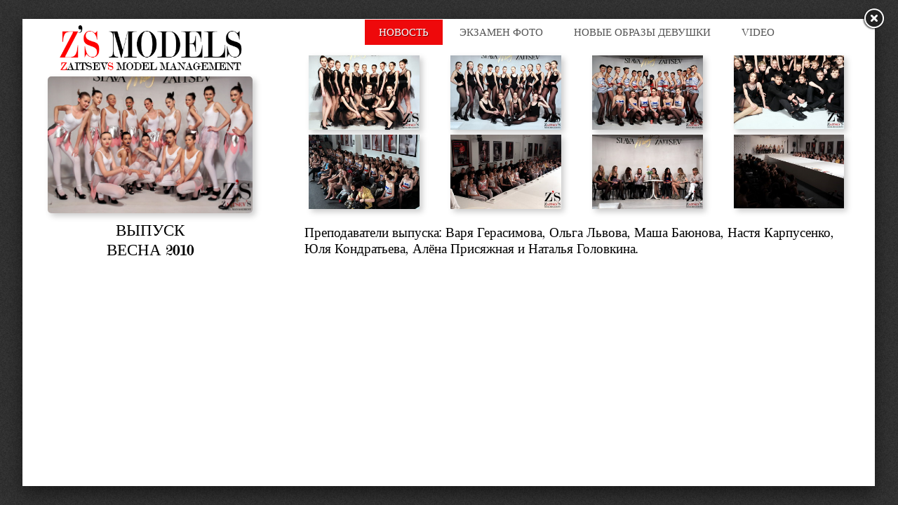

--- FILE ---
content_type: text/html; charset=UTF-8
request_url: https://yegorzaitsev.ru/agency/?school=vesna-2010
body_size: 19412
content:

<!doctype html>
<html xmlns="http://www.w3.org/1999/xhtml" dir="ltr" lang="ru-RU-lite">
<head>
	<meta http-equiv="X-UA-Compatible" content="IE=edge,chrome=1">
	<meta http-equiv="Content-Type" content="text/html; charset=UTF-8" />
	<title>ВЕСНА 2010 | SLAVA ZAITSEV Model Agency</title>
	<link rel="stylesheet" type="text/css" href="https://yegorzaitsev.ru/agency/wp-content/themes/wpthemegen/css/reset-fonts-grids-tabs.css" />
	<link rel="stylesheet" href="https://yegorzaitsev.ru/agency/wp-content/themes/wpthemegen/style.css" type="text/css" media="screen" />
	<meta name='robots' content='max-image-preview:large' />
<link rel='dns-prefetch' href='//yandex.st' />
<link rel='dns-prefetch' href='//s.w.org' />
		<script type="text/javascript">
			window._wpemojiSettings = {"baseUrl":"https:\/\/s.w.org\/images\/core\/emoji\/13.1.0\/72x72\/","ext":".png","svgUrl":"https:\/\/s.w.org\/images\/core\/emoji\/13.1.0\/svg\/","svgExt":".svg","source":{"concatemoji":"https:\/\/yegorzaitsev.ru\/agency\/wp-includes\/js\/wp-emoji-release.min.js?ver=5.8.12"}};
			!function(e,a,t){var n,r,o,i=a.createElement("canvas"),p=i.getContext&&i.getContext("2d");function s(e,t){var a=String.fromCharCode;p.clearRect(0,0,i.width,i.height),p.fillText(a.apply(this,e),0,0);e=i.toDataURL();return p.clearRect(0,0,i.width,i.height),p.fillText(a.apply(this,t),0,0),e===i.toDataURL()}function c(e){var t=a.createElement("script");t.src=e,t.defer=t.type="text/javascript",a.getElementsByTagName("head")[0].appendChild(t)}for(o=Array("flag","emoji"),t.supports={everything:!0,everythingExceptFlag:!0},r=0;r<o.length;r++)t.supports[o[r]]=function(e){if(!p||!p.fillText)return!1;switch(p.textBaseline="top",p.font="600 32px Arial",e){case"flag":return s([127987,65039,8205,9895,65039],[127987,65039,8203,9895,65039])?!1:!s([55356,56826,55356,56819],[55356,56826,8203,55356,56819])&&!s([55356,57332,56128,56423,56128,56418,56128,56421,56128,56430,56128,56423,56128,56447],[55356,57332,8203,56128,56423,8203,56128,56418,8203,56128,56421,8203,56128,56430,8203,56128,56423,8203,56128,56447]);case"emoji":return!s([10084,65039,8205,55357,56613],[10084,65039,8203,55357,56613])}return!1}(o[r]),t.supports.everything=t.supports.everything&&t.supports[o[r]],"flag"!==o[r]&&(t.supports.everythingExceptFlag=t.supports.everythingExceptFlag&&t.supports[o[r]]);t.supports.everythingExceptFlag=t.supports.everythingExceptFlag&&!t.supports.flag,t.DOMReady=!1,t.readyCallback=function(){t.DOMReady=!0},t.supports.everything||(n=function(){t.readyCallback()},a.addEventListener?(a.addEventListener("DOMContentLoaded",n,!1),e.addEventListener("load",n,!1)):(e.attachEvent("onload",n),a.attachEvent("onreadystatechange",function(){"complete"===a.readyState&&t.readyCallback()})),(n=t.source||{}).concatemoji?c(n.concatemoji):n.wpemoji&&n.twemoji&&(c(n.twemoji),c(n.wpemoji)))}(window,document,window._wpemojiSettings);
		</script>
		<style type="text/css">
img.wp-smiley,
img.emoji {
	display: inline !important;
	border: none !important;
	box-shadow: none !important;
	height: 1em !important;
	width: 1em !important;
	margin: 0 .07em !important;
	vertical-align: -0.1em !important;
	background: none !important;
	padding: 0 !important;
}
</style>
	<link rel='stylesheet' id='jquery.fancybox-css'  href='https://yegorzaitsev.ru/agency/wp-content/plugins/lifestar/fancybox/jquery.fancybox.css?ver=1.2.6' type='text/css' media='all' />
<link rel='stylesheet' id='prettyphoto-css'  href='https://yegorzaitsev.ru/agency/wp-content/plugins/facebook-walleria/js/prettyPhoto/css/prettyPhoto.css?ver=5.8.12' type='text/css' media='screen' />
<link rel='stylesheet' id='wp-block-library-css'  href='https://yegorzaitsev.ru/agency/wp-includes/css/dist/block-library/style.min.css?ver=5.8.12' type='text/css' media='all' />
<link rel='stylesheet' id='school-ui-css'  href='https://yandex.st/jquery-ui/1.10.2/themes/vader/jquery-ui.min.css?ver=3.8' type='text/css' media='' />
<link rel='stylesheet' id='school-slider-css'  href='//yegorzaitsev.ru/js/royalslider/royalslider.css?ver=3.8' type='text/css' media='all' />
<link rel='stylesheet' id='school-slider-default-css'  href='//yegorzaitsev.ru/js/royalslider/skins/default/rs-default.css?ver=3.8' type='text/css' media='all' />
<link rel='stylesheet' id='school-css'  href='https://yegorzaitsev.ru/agency/wp-content/plugins/school/css/style.css?ver=3.8' type='text/css' media='all' />
<script type='text/javascript' src='https://yegorzaitsev.ru/agency/wp-content/plugins/jquery-manager/assets/js/jquery-3.5.1.min.js' id='jquery-core-js'></script>
<script type='text/javascript' src='https://yegorzaitsev.ru/agency/wp-content/plugins/lifestar/fancybox/jquery.fancybox.pack.js?ver=1.2.6' id='jquery.fancybox-js'></script>
<script type='text/javascript' src='https://yegorzaitsev.ru/agency/wp-content/plugins/jquery-manager/assets/js/jquery-migrate-3.3.0.min.js' id='jquery-migrate-js'></script>
<link rel="https://api.w.org/" href="https://yegorzaitsev.ru/agency/index.php?rest_route=/" /><link rel="EditURI" type="application/rsd+xml" title="RSD" href="https://yegorzaitsev.ru/agency/xmlrpc.php?rsd" />
<link rel="wlwmanifest" type="application/wlwmanifest+xml" href="https://yegorzaitsev.ru/agency/wp-includes/wlwmanifest.xml" /> 
<meta name="generator" content="WordPress 5.8.12" />
<link rel="canonical" href="https://yegorzaitsev.ru/agency/?school=vesna-2010" />
<link rel='shortlink' href='https://yegorzaitsev.ru/agency/?p=25245' />
<link rel="alternate" type="application/json+oembed" href="https://yegorzaitsev.ru/agency/index.php?rest_route=%2Foembed%2F1.0%2Fembed&#038;url=https%3A%2F%2Fyegorzaitsev.ru%2Fagency%2F%3Fschool%3Dvesna-2010" />
<link rel="alternate" type="text/xml+oembed" href="https://yegorzaitsev.ru/agency/index.php?rest_route=%2Foembed%2F1.0%2Fembed&#038;url=https%3A%2F%2Fyegorzaitsev.ru%2Fagency%2F%3Fschool%3Dvesna-2010&#038;format=xml" />
<style type="text/css">.recentcomments a{display:inline !important;padding:0 !important;margin:0 !important;}</style></head>
<body data-rsssl=1 class="school-template-default single single-school postid-25245">
<div id="doc" class="yui-t1">
	<header>
		<div class="line1"><strong>Z</strong>aitsev<strong>S</strong><span>MODEL MANAGEMENT</span></div>
		<div class="line2">
			<div class="red">
				<span>AGENCY</span>
				Z'S  MODELS
			</div>
			<div class="logo"></div>
			<div class="gray">
				<a href="../yegor"><span>Y  e  Z</span>YEGORZAITSEV</a>
			</div>
		</div>
	</header>

<div id="hd"></div>
	<div id="single_model">
		<div class="container">
	<div class="info">
		<div class="logo">
			<img src="https://yegorzaitsev.ru/agency/wp-content/plugins/school/img/logo.png">
			<h5>WWW.YEGORZAITSEV.RU<br>ZAITSEVAGENCY@MAIL.RU</h5>
			<address>RUSSIA 129110 MOSCOW, PROSPECT MIRA, 21.<br>TEL/ FAX: +7 (495) 6314141</address>
		</div>
		<div class="avatar">
			<img width="600" height="400" src="https://yegorzaitsev.ru/agency/wp-content/uploads/2013/05/ekznovves2010-no-2.jpg" class="attachment-large size-large" alt="" loading="lazy" srcset="https://yegorzaitsev.ru/agency/wp-content/uploads/2013/05/ekznovves2010-no-2.jpg 600w, https://yegorzaitsev.ru/agency/wp-content/uploads/2013/05/ekznovves2010-no-2-200x133.jpg 200w, https://yegorzaitsev.ru/agency/wp-content/uploads/2013/05/ekznovves2010-no-2-300x200.jpg 300w" sizes="(max-width: 600px) 100vw, 600px" />			<!-- EDIT BUTTON -->
			<a class="edit" href="https://yegorzaitsev.ru/agency/wp-admin/post.php?post=25245&action=edit" target="_blank">Редактировать</a>
		</div>

		<h2 class="modern model_name" data-model_id="25245">ВЫПУСК <br>ВЕСНА 2010</h2>

	</div>
	<div class="maindata">

		<nav>
			<a href="#" data-tab="compcard" class="current">Новость</a>
						<a href="#" data-tab="photo_block_1">экзамен фото</a>			<a href="#" data-tab="photo_block_2">новые образы девушки</a>						<a href="#" data-tab="video">Video</a>		</nav>

		<section>

			<div id="model_compcard">
				<table>
					<tr>
													<td><a href="https://yegorzaitsev.ru/agency/wp-content/uploads/2013/05/ekznovves2010-no-1.jpg" class="photo"><img width="300" height="200" src="https://yegorzaitsev.ru/agency/wp-content/uploads/2013/05/ekznovves2010-no-1-300x200.jpg" class="attachment-medium size-medium" alt="" loading="lazy" srcset="https://yegorzaitsev.ru/agency/wp-content/uploads/2013/05/ekznovves2010-no-1-300x200.jpg 300w, https://yegorzaitsev.ru/agency/wp-content/uploads/2013/05/ekznovves2010-no-1-200x133.jpg 200w, https://yegorzaitsev.ru/agency/wp-content/uploads/2013/05/ekznovves2010-no-1.jpg 600w" sizes="(max-width: 300px) 100vw, 300px" /></a></td>
														<td><a href="https://yegorzaitsev.ru/agency/wp-content/uploads/2013/05/ekznovves2010-no-3.jpg" class="photo"><img width="300" height="200" src="https://yegorzaitsev.ru/agency/wp-content/uploads/2013/05/ekznovves2010-no-3-300x200.jpg" class="attachment-medium size-medium" alt="" loading="lazy" srcset="https://yegorzaitsev.ru/agency/wp-content/uploads/2013/05/ekznovves2010-no-3-300x200.jpg 300w, https://yegorzaitsev.ru/agency/wp-content/uploads/2013/05/ekznovves2010-no-3-200x133.jpg 200w, https://yegorzaitsev.ru/agency/wp-content/uploads/2013/05/ekznovves2010-no-3.jpg 600w" sizes="(max-width: 300px) 100vw, 300px" /></a></td>
														<td><a href="https://yegorzaitsev.ru/agency/wp-content/uploads/2013/05/ekznovves2010-no-4.jpg" class="photo"><img width="300" height="200" src="https://yegorzaitsev.ru/agency/wp-content/uploads/2013/05/ekznovves2010-no-4-300x200.jpg" class="attachment-medium size-medium" alt="" loading="lazy" srcset="https://yegorzaitsev.ru/agency/wp-content/uploads/2013/05/ekznovves2010-no-4-300x200.jpg 300w, https://yegorzaitsev.ru/agency/wp-content/uploads/2013/05/ekznovves2010-no-4-200x133.jpg 200w, https://yegorzaitsev.ru/agency/wp-content/uploads/2013/05/ekznovves2010-no-4.jpg 600w" sizes="(max-width: 300px) 100vw, 300px" /></a></td>
														<td><a href="https://yegorzaitsev.ru/agency/wp-content/uploads/2013/05/ekznovves2010-no-5.jpg" class="photo"><img width="300" height="200" src="https://yegorzaitsev.ru/agency/wp-content/uploads/2013/05/ekznovves2010-no-5-300x200.jpg" class="attachment-medium size-medium" alt="" loading="lazy" srcset="https://yegorzaitsev.ru/agency/wp-content/uploads/2013/05/ekznovves2010-no-5-300x200.jpg 300w, https://yegorzaitsev.ru/agency/wp-content/uploads/2013/05/ekznovves2010-no-5-200x133.jpg 200w, https://yegorzaitsev.ru/agency/wp-content/uploads/2013/05/ekznovves2010-no-5.jpg 600w" sizes="(max-width: 300px) 100vw, 300px" /></a></td>
							</tr><tr>							<td><a href="https://yegorzaitsev.ru/agency/wp-content/uploads/2013/05/ekznovves2010-no-6.jpg" class="photo"><img width="300" height="200" src="https://yegorzaitsev.ru/agency/wp-content/uploads/2013/05/ekznovves2010-no-6-300x200.jpg" class="attachment-medium size-medium" alt="" loading="lazy" srcset="https://yegorzaitsev.ru/agency/wp-content/uploads/2013/05/ekznovves2010-no-6-300x200.jpg 300w, https://yegorzaitsev.ru/agency/wp-content/uploads/2013/05/ekznovves2010-no-6-200x133.jpg 200w, https://yegorzaitsev.ru/agency/wp-content/uploads/2013/05/ekznovves2010-no-6.jpg 600w" sizes="(max-width: 300px) 100vw, 300px" /></a></td>
														<td><a href="https://yegorzaitsev.ru/agency/wp-content/uploads/2013/05/ekznovves2010-no-7.jpg" class="photo"><img width="300" height="200" src="https://yegorzaitsev.ru/agency/wp-content/uploads/2013/05/ekznovves2010-no-7-300x200.jpg" class="attachment-medium size-medium" alt="" loading="lazy" srcset="https://yegorzaitsev.ru/agency/wp-content/uploads/2013/05/ekznovves2010-no-7-300x200.jpg 300w, https://yegorzaitsev.ru/agency/wp-content/uploads/2013/05/ekznovves2010-no-7-200x133.jpg 200w, https://yegorzaitsev.ru/agency/wp-content/uploads/2013/05/ekznovves2010-no-7.jpg 600w" sizes="(max-width: 300px) 100vw, 300px" /></a></td>
														<td><a href="https://yegorzaitsev.ru/agency/wp-content/uploads/2013/05/ekznovves2010-no-8.jpg" class="photo"><img width="300" height="200" src="https://yegorzaitsev.ru/agency/wp-content/uploads/2013/05/ekznovves2010-no-8-300x200.jpg" class="attachment-medium size-medium" alt="" loading="lazy" srcset="https://yegorzaitsev.ru/agency/wp-content/uploads/2013/05/ekznovves2010-no-8-300x200.jpg 300w, https://yegorzaitsev.ru/agency/wp-content/uploads/2013/05/ekznovves2010-no-8-200x133.jpg 200w, https://yegorzaitsev.ru/agency/wp-content/uploads/2013/05/ekznovves2010-no-8.jpg 600w" sizes="(max-width: 300px) 100vw, 300px" /></a></td>
														<td><a href="https://yegorzaitsev.ru/agency/wp-content/uploads/2013/05/ekznovves2010-no-9.jpg" class="photo"><img width="300" height="200" src="https://yegorzaitsev.ru/agency/wp-content/uploads/2013/05/ekznovves2010-no-9-300x200.jpg" class="attachment-medium size-medium" alt="" loading="lazy" srcset="https://yegorzaitsev.ru/agency/wp-content/uploads/2013/05/ekznovves2010-no-9-300x200.jpg 300w, https://yegorzaitsev.ru/agency/wp-content/uploads/2013/05/ekznovves2010-no-9-200x133.jpg 200w, https://yegorzaitsev.ru/agency/wp-content/uploads/2013/05/ekznovves2010-no-9.jpg 600w" sizes="(max-width: 300px) 100vw, 300px" /></a></td>
												</tr>
				</table>
				<h3 class="modern">Преподаватели выпуска: Варя Герасимова, Ольга Львова, Маша Баюнова, Настя Карпусенко, Юля Кондратьева, Алёна Присяжная и Наталья Головкина.</h3>
			</div>

						<div id="model_photo_block_1">
				<table>
					<tr>
													<td><a href="https://yegorzaitsev.ru/agency/wp-content/uploads/2013/05/ekzvesn2010sss-1.jpg" class="photo"><img width="200" height="300" src="https://yegorzaitsev.ru/agency/wp-content/uploads/2013/05/ekzvesn2010sss-1-200x300.jpg" class="attachment-medium size-medium" alt="" loading="lazy" srcset="https://yegorzaitsev.ru/agency/wp-content/uploads/2013/05/ekzvesn2010sss-1-200x300.jpg 200w, https://yegorzaitsev.ru/agency/wp-content/uploads/2013/05/ekzvesn2010sss-1-133x200.jpg 133w, https://yegorzaitsev.ru/agency/wp-content/uploads/2013/05/ekzvesn2010sss-1.jpg 400w" sizes="(max-width: 200px) 100vw, 200px" /></a></td>
														<td><a href="https://yegorzaitsev.ru/agency/wp-content/uploads/2013/05/ekzvesn2010sss-2.jpg" class="photo"><img width="200" height="300" src="https://yegorzaitsev.ru/agency/wp-content/uploads/2013/05/ekzvesn2010sss-2-200x300.jpg" class="attachment-medium size-medium" alt="" loading="lazy" srcset="https://yegorzaitsev.ru/agency/wp-content/uploads/2013/05/ekzvesn2010sss-2-200x300.jpg 200w, https://yegorzaitsev.ru/agency/wp-content/uploads/2013/05/ekzvesn2010sss-2-133x200.jpg 133w, https://yegorzaitsev.ru/agency/wp-content/uploads/2013/05/ekzvesn2010sss-2.jpg 400w" sizes="(max-width: 200px) 100vw, 200px" /></a></td>
														<td><a href="https://yegorzaitsev.ru/agency/wp-content/uploads/2013/05/ekzvesn2010sss-3.jpg" class="photo"><img width="200" height="300" src="https://yegorzaitsev.ru/agency/wp-content/uploads/2013/05/ekzvesn2010sss-3-200x300.jpg" class="attachment-medium size-medium" alt="" loading="lazy" srcset="https://yegorzaitsev.ru/agency/wp-content/uploads/2013/05/ekzvesn2010sss-3-200x300.jpg 200w, https://yegorzaitsev.ru/agency/wp-content/uploads/2013/05/ekzvesn2010sss-3-133x200.jpg 133w, https://yegorzaitsev.ru/agency/wp-content/uploads/2013/05/ekzvesn2010sss-3.jpg 400w" sizes="(max-width: 200px) 100vw, 200px" /></a></td>
														<td><a href="https://yegorzaitsev.ru/agency/wp-content/uploads/2013/05/ekzvesn2010sss-4.jpg" class="photo"><img width="200" height="300" src="https://yegorzaitsev.ru/agency/wp-content/uploads/2013/05/ekzvesn2010sss-4-200x300.jpg" class="attachment-medium size-medium" alt="" loading="lazy" srcset="https://yegorzaitsev.ru/agency/wp-content/uploads/2013/05/ekzvesn2010sss-4-200x300.jpg 200w, https://yegorzaitsev.ru/agency/wp-content/uploads/2013/05/ekzvesn2010sss-4-133x200.jpg 133w, https://yegorzaitsev.ru/agency/wp-content/uploads/2013/05/ekzvesn2010sss-4.jpg 400w" sizes="(max-width: 200px) 100vw, 200px" /></a></td>
							</tr><tr>							<td><a href="https://yegorzaitsev.ru/agency/wp-content/uploads/2013/05/ekzvesn2010sss-5.jpg" class="photo"><img width="200" height="300" src="https://yegorzaitsev.ru/agency/wp-content/uploads/2013/05/ekzvesn2010sss-5-200x300.jpg" class="attachment-medium size-medium" alt="" loading="lazy" srcset="https://yegorzaitsev.ru/agency/wp-content/uploads/2013/05/ekzvesn2010sss-5-200x300.jpg 200w, https://yegorzaitsev.ru/agency/wp-content/uploads/2013/05/ekzvesn2010sss-5-133x200.jpg 133w, https://yegorzaitsev.ru/agency/wp-content/uploads/2013/05/ekzvesn2010sss-5.jpg 400w" sizes="(max-width: 200px) 100vw, 200px" /></a></td>
														<td><a href="https://yegorzaitsev.ru/agency/wp-content/uploads/2013/05/ekzvesn2010sss-6.jpg" class="photo"><img width="200" height="300" src="https://yegorzaitsev.ru/agency/wp-content/uploads/2013/05/ekzvesn2010sss-6-200x300.jpg" class="attachment-medium size-medium" alt="" loading="lazy" srcset="https://yegorzaitsev.ru/agency/wp-content/uploads/2013/05/ekzvesn2010sss-6-200x300.jpg 200w, https://yegorzaitsev.ru/agency/wp-content/uploads/2013/05/ekzvesn2010sss-6-133x200.jpg 133w, https://yegorzaitsev.ru/agency/wp-content/uploads/2013/05/ekzvesn2010sss-6.jpg 400w" sizes="(max-width: 200px) 100vw, 200px" /></a></td>
														<td><a href="https://yegorzaitsev.ru/agency/wp-content/uploads/2013/05/ekzvesn2010sss-7.jpg" class="photo"><img width="200" height="300" src="https://yegorzaitsev.ru/agency/wp-content/uploads/2013/05/ekzvesn2010sss-7-200x300.jpg" class="attachment-medium size-medium" alt="" loading="lazy" srcset="https://yegorzaitsev.ru/agency/wp-content/uploads/2013/05/ekzvesn2010sss-7-200x300.jpg 200w, https://yegorzaitsev.ru/agency/wp-content/uploads/2013/05/ekzvesn2010sss-7-133x200.jpg 133w, https://yegorzaitsev.ru/agency/wp-content/uploads/2013/05/ekzvesn2010sss-7.jpg 400w" sizes="(max-width: 200px) 100vw, 200px" /></a></td>
														<td><a href="https://yegorzaitsev.ru/agency/wp-content/uploads/2013/05/ekzvesn2010sss-8.jpg" class="photo"><img width="200" height="300" src="https://yegorzaitsev.ru/agency/wp-content/uploads/2013/05/ekzvesn2010sss-8-200x300.jpg" class="attachment-medium size-medium" alt="" loading="lazy" srcset="https://yegorzaitsev.ru/agency/wp-content/uploads/2013/05/ekzvesn2010sss-8-200x300.jpg 200w, https://yegorzaitsev.ru/agency/wp-content/uploads/2013/05/ekzvesn2010sss-8-133x200.jpg 133w, https://yegorzaitsev.ru/agency/wp-content/uploads/2013/05/ekzvesn2010sss-8.jpg 400w" sizes="(max-width: 200px) 100vw, 200px" /></a></td>
							</tr><tr>							<td><a href="https://yegorzaitsev.ru/agency/wp-content/uploads/2013/05/ekzvesn2010sss-9.jpg" class="photo"><img width="200" height="300" src="https://yegorzaitsev.ru/agency/wp-content/uploads/2013/05/ekzvesn2010sss-9-200x300.jpg" class="attachment-medium size-medium" alt="" loading="lazy" srcset="https://yegorzaitsev.ru/agency/wp-content/uploads/2013/05/ekzvesn2010sss-9-200x300.jpg 200w, https://yegorzaitsev.ru/agency/wp-content/uploads/2013/05/ekzvesn2010sss-9-133x200.jpg 133w, https://yegorzaitsev.ru/agency/wp-content/uploads/2013/05/ekzvesn2010sss-9.jpg 400w" sizes="(max-width: 200px) 100vw, 200px" /></a></td>
														<td><a href="https://yegorzaitsev.ru/agency/wp-content/uploads/2013/05/ekzvesn2010sss-10.jpg" class="photo"><img width="200" height="300" src="https://yegorzaitsev.ru/agency/wp-content/uploads/2013/05/ekzvesn2010sss-10-200x300.jpg" class="attachment-medium size-medium" alt="" loading="lazy" srcset="https://yegorzaitsev.ru/agency/wp-content/uploads/2013/05/ekzvesn2010sss-10-200x300.jpg 200w, https://yegorzaitsev.ru/agency/wp-content/uploads/2013/05/ekzvesn2010sss-10-133x200.jpg 133w, https://yegorzaitsev.ru/agency/wp-content/uploads/2013/05/ekzvesn2010sss-10.jpg 400w" sizes="(max-width: 200px) 100vw, 200px" /></a></td>
														<td><a href="https://yegorzaitsev.ru/agency/wp-content/uploads/2013/05/ekzvesn2010sss-11.jpg" class="photo"><img width="200" height="300" src="https://yegorzaitsev.ru/agency/wp-content/uploads/2013/05/ekzvesn2010sss-11-200x300.jpg" class="attachment-medium size-medium" alt="" loading="lazy" srcset="https://yegorzaitsev.ru/agency/wp-content/uploads/2013/05/ekzvesn2010sss-11-200x300.jpg 200w, https://yegorzaitsev.ru/agency/wp-content/uploads/2013/05/ekzvesn2010sss-11-133x200.jpg 133w, https://yegorzaitsev.ru/agency/wp-content/uploads/2013/05/ekzvesn2010sss-11.jpg 400w" sizes="(max-width: 200px) 100vw, 200px" /></a></td>
														<td><a href="https://yegorzaitsev.ru/agency/wp-content/uploads/2013/05/ekzvesn2010sss-12.jpg" class="photo"><img width="200" height="300" src="https://yegorzaitsev.ru/agency/wp-content/uploads/2013/05/ekzvesn2010sss-12-200x300.jpg" class="attachment-medium size-medium" alt="" loading="lazy" srcset="https://yegorzaitsev.ru/agency/wp-content/uploads/2013/05/ekzvesn2010sss-12-200x300.jpg 200w, https://yegorzaitsev.ru/agency/wp-content/uploads/2013/05/ekzvesn2010sss-12-133x200.jpg 133w, https://yegorzaitsev.ru/agency/wp-content/uploads/2013/05/ekzvesn2010sss-12.jpg 400w" sizes="(max-width: 200px) 100vw, 200px" /></a></td>
							</tr><tr>							<td><a href="https://yegorzaitsev.ru/agency/wp-content/uploads/2013/05/ekzvesn2010sss-13.jpg" class="photo"><img width="200" height="300" src="https://yegorzaitsev.ru/agency/wp-content/uploads/2013/05/ekzvesn2010sss-13-200x300.jpg" class="attachment-medium size-medium" alt="" loading="lazy" srcset="https://yegorzaitsev.ru/agency/wp-content/uploads/2013/05/ekzvesn2010sss-13-200x300.jpg 200w, https://yegorzaitsev.ru/agency/wp-content/uploads/2013/05/ekzvesn2010sss-13-133x200.jpg 133w, https://yegorzaitsev.ru/agency/wp-content/uploads/2013/05/ekzvesn2010sss-13.jpg 400w" sizes="(max-width: 200px) 100vw, 200px" /></a></td>
														<td><a href="https://yegorzaitsev.ru/agency/wp-content/uploads/2013/05/ekzvesn2010sss-14.jpg" class="photo"><img width="200" height="300" src="https://yegorzaitsev.ru/agency/wp-content/uploads/2013/05/ekzvesn2010sss-14-200x300.jpg" class="attachment-medium size-medium" alt="" loading="lazy" srcset="https://yegorzaitsev.ru/agency/wp-content/uploads/2013/05/ekzvesn2010sss-14-200x300.jpg 200w, https://yegorzaitsev.ru/agency/wp-content/uploads/2013/05/ekzvesn2010sss-14-133x200.jpg 133w, https://yegorzaitsev.ru/agency/wp-content/uploads/2013/05/ekzvesn2010sss-14.jpg 400w" sizes="(max-width: 200px) 100vw, 200px" /></a></td>
														<td><a href="https://yegorzaitsev.ru/agency/wp-content/uploads/2013/05/ekzvesn2010sss-15.jpg" class="photo"><img width="200" height="300" src="https://yegorzaitsev.ru/agency/wp-content/uploads/2013/05/ekzvesn2010sss-15-200x300.jpg" class="attachment-medium size-medium" alt="" loading="lazy" srcset="https://yegorzaitsev.ru/agency/wp-content/uploads/2013/05/ekzvesn2010sss-15-200x300.jpg 200w, https://yegorzaitsev.ru/agency/wp-content/uploads/2013/05/ekzvesn2010sss-15-133x200.jpg 133w, https://yegorzaitsev.ru/agency/wp-content/uploads/2013/05/ekzvesn2010sss-15.jpg 400w" sizes="(max-width: 200px) 100vw, 200px" /></a></td>
														<td><a href="https://yegorzaitsev.ru/agency/wp-content/uploads/2013/05/ekzvesn2010sss-16.jpg" class="photo"><img width="200" height="300" src="https://yegorzaitsev.ru/agency/wp-content/uploads/2013/05/ekzvesn2010sss-16-200x300.jpg" class="attachment-medium size-medium" alt="" loading="lazy" srcset="https://yegorzaitsev.ru/agency/wp-content/uploads/2013/05/ekzvesn2010sss-16-200x300.jpg 200w, https://yegorzaitsev.ru/agency/wp-content/uploads/2013/05/ekzvesn2010sss-16-133x200.jpg 133w, https://yegorzaitsev.ru/agency/wp-content/uploads/2013/05/ekzvesn2010sss-16.jpg 400w" sizes="(max-width: 200px) 100vw, 200px" /></a></td>
							</tr><tr>							<td><a href="https://yegorzaitsev.ru/agency/wp-content/uploads/2013/05/ekzvesn2010sss-17.jpg" class="photo"><img width="200" height="300" src="https://yegorzaitsev.ru/agency/wp-content/uploads/2013/05/ekzvesn2010sss-17-200x300.jpg" class="attachment-medium size-medium" alt="" loading="lazy" srcset="https://yegorzaitsev.ru/agency/wp-content/uploads/2013/05/ekzvesn2010sss-17-200x300.jpg 200w, https://yegorzaitsev.ru/agency/wp-content/uploads/2013/05/ekzvesn2010sss-17-133x200.jpg 133w, https://yegorzaitsev.ru/agency/wp-content/uploads/2013/05/ekzvesn2010sss-17.jpg 400w" sizes="(max-width: 200px) 100vw, 200px" /></a></td>
														<td><a href="https://yegorzaitsev.ru/agency/wp-content/uploads/2013/05/ekzvesn2010sss-18.jpg" class="photo"><img width="200" height="300" src="https://yegorzaitsev.ru/agency/wp-content/uploads/2013/05/ekzvesn2010sss-18-200x300.jpg" class="attachment-medium size-medium" alt="" loading="lazy" srcset="https://yegorzaitsev.ru/agency/wp-content/uploads/2013/05/ekzvesn2010sss-18-200x300.jpg 200w, https://yegorzaitsev.ru/agency/wp-content/uploads/2013/05/ekzvesn2010sss-18-133x200.jpg 133w, https://yegorzaitsev.ru/agency/wp-content/uploads/2013/05/ekzvesn2010sss-18.jpg 400w" sizes="(max-width: 200px) 100vw, 200px" /></a></td>
														<td><a href="https://yegorzaitsev.ru/agency/wp-content/uploads/2013/05/ekzvesn2010sss-19.jpg" class="photo"><img width="200" height="300" src="https://yegorzaitsev.ru/agency/wp-content/uploads/2013/05/ekzvesn2010sss-19-200x300.jpg" class="attachment-medium size-medium" alt="" loading="lazy" srcset="https://yegorzaitsev.ru/agency/wp-content/uploads/2013/05/ekzvesn2010sss-19-200x300.jpg 200w, https://yegorzaitsev.ru/agency/wp-content/uploads/2013/05/ekzvesn2010sss-19-133x200.jpg 133w, https://yegorzaitsev.ru/agency/wp-content/uploads/2013/05/ekzvesn2010sss-19.jpg 400w" sizes="(max-width: 200px) 100vw, 200px" /></a></td>
														<td><a href="https://yegorzaitsev.ru/agency/wp-content/uploads/2013/05/ekzvesn2010sss-20.jpg" class="photo"><img width="200" height="300" src="https://yegorzaitsev.ru/agency/wp-content/uploads/2013/05/ekzvesn2010sss-20-200x300.jpg" class="attachment-medium size-medium" alt="" loading="lazy" srcset="https://yegorzaitsev.ru/agency/wp-content/uploads/2013/05/ekzvesn2010sss-20-200x300.jpg 200w, https://yegorzaitsev.ru/agency/wp-content/uploads/2013/05/ekzvesn2010sss-20-133x200.jpg 133w, https://yegorzaitsev.ru/agency/wp-content/uploads/2013/05/ekzvesn2010sss-20.jpg 400w" sizes="(max-width: 200px) 100vw, 200px" /></a></td>
							</tr><tr>							<td><a href="https://yegorzaitsev.ru/agency/wp-content/uploads/2013/05/ekzvesn2010sss-21.jpg" class="photo"><img width="200" height="300" src="https://yegorzaitsev.ru/agency/wp-content/uploads/2013/05/ekzvesn2010sss-21-200x300.jpg" class="attachment-medium size-medium" alt="" loading="lazy" srcset="https://yegorzaitsev.ru/agency/wp-content/uploads/2013/05/ekzvesn2010sss-21-200x300.jpg 200w, https://yegorzaitsev.ru/agency/wp-content/uploads/2013/05/ekzvesn2010sss-21-133x200.jpg 133w, https://yegorzaitsev.ru/agency/wp-content/uploads/2013/05/ekzvesn2010sss-21.jpg 400w" sizes="(max-width: 200px) 100vw, 200px" /></a></td>
														<td><a href="https://yegorzaitsev.ru/agency/wp-content/uploads/2013/05/ekzvesn2010sss-22.jpg" class="photo"><img width="200" height="300" src="https://yegorzaitsev.ru/agency/wp-content/uploads/2013/05/ekzvesn2010sss-22-200x300.jpg" class="attachment-medium size-medium" alt="" loading="lazy" srcset="https://yegorzaitsev.ru/agency/wp-content/uploads/2013/05/ekzvesn2010sss-22-200x300.jpg 200w, https://yegorzaitsev.ru/agency/wp-content/uploads/2013/05/ekzvesn2010sss-22-133x200.jpg 133w, https://yegorzaitsev.ru/agency/wp-content/uploads/2013/05/ekzvesn2010sss-22.jpg 400w" sizes="(max-width: 200px) 100vw, 200px" /></a></td>
														<td><a href="https://yegorzaitsev.ru/agency/wp-content/uploads/2013/05/ekzvesn2010sss-23.jpg" class="photo"><img width="200" height="300" src="https://yegorzaitsev.ru/agency/wp-content/uploads/2013/05/ekzvesn2010sss-23-200x300.jpg" class="attachment-medium size-medium" alt="" loading="lazy" srcset="https://yegorzaitsev.ru/agency/wp-content/uploads/2013/05/ekzvesn2010sss-23-200x300.jpg 200w, https://yegorzaitsev.ru/agency/wp-content/uploads/2013/05/ekzvesn2010sss-23-133x200.jpg 133w, https://yegorzaitsev.ru/agency/wp-content/uploads/2013/05/ekzvesn2010sss-23.jpg 400w" sizes="(max-width: 200px) 100vw, 200px" /></a></td>
														<td><a href="https://yegorzaitsev.ru/agency/wp-content/uploads/2013/05/ekzvesn2010sss-24.jpg" class="photo"><img width="200" height="300" src="https://yegorzaitsev.ru/agency/wp-content/uploads/2013/05/ekzvesn2010sss-24-200x300.jpg" class="attachment-medium size-medium" alt="" loading="lazy" srcset="https://yegorzaitsev.ru/agency/wp-content/uploads/2013/05/ekzvesn2010sss-24-200x300.jpg 200w, https://yegorzaitsev.ru/agency/wp-content/uploads/2013/05/ekzvesn2010sss-24-133x200.jpg 133w, https://yegorzaitsev.ru/agency/wp-content/uploads/2013/05/ekzvesn2010sss-24.jpg 400w" sizes="(max-width: 200px) 100vw, 200px" /></a></td>
							</tr><tr>							<td><a href="https://yegorzaitsev.ru/agency/wp-content/uploads/2013/05/ekzvesn2010sss-25.jpg" class="photo"><img width="200" height="300" src="https://yegorzaitsev.ru/agency/wp-content/uploads/2013/05/ekzvesn2010sss-25-200x300.jpg" class="attachment-medium size-medium" alt="" loading="lazy" srcset="https://yegorzaitsev.ru/agency/wp-content/uploads/2013/05/ekzvesn2010sss-25-200x300.jpg 200w, https://yegorzaitsev.ru/agency/wp-content/uploads/2013/05/ekzvesn2010sss-25-133x200.jpg 133w, https://yegorzaitsev.ru/agency/wp-content/uploads/2013/05/ekzvesn2010sss-25.jpg 400w" sizes="(max-width: 200px) 100vw, 200px" /></a></td>
														<td><a href="https://yegorzaitsev.ru/agency/wp-content/uploads/2013/05/ekzvesn2010sss-26.jpg" class="photo"><img width="200" height="300" src="https://yegorzaitsev.ru/agency/wp-content/uploads/2013/05/ekzvesn2010sss-26-200x300.jpg" class="attachment-medium size-medium" alt="" loading="lazy" srcset="https://yegorzaitsev.ru/agency/wp-content/uploads/2013/05/ekzvesn2010sss-26-200x300.jpg 200w, https://yegorzaitsev.ru/agency/wp-content/uploads/2013/05/ekzvesn2010sss-26-133x200.jpg 133w, https://yegorzaitsev.ru/agency/wp-content/uploads/2013/05/ekzvesn2010sss-26.jpg 400w" sizes="(max-width: 200px) 100vw, 200px" /></a></td>
														<td><a href="https://yegorzaitsev.ru/agency/wp-content/uploads/2013/05/ekzvesn2010sss-27.jpg" class="photo"><img width="200" height="300" src="https://yegorzaitsev.ru/agency/wp-content/uploads/2013/05/ekzvesn2010sss-27-200x300.jpg" class="attachment-medium size-medium" alt="" loading="lazy" srcset="https://yegorzaitsev.ru/agency/wp-content/uploads/2013/05/ekzvesn2010sss-27-200x300.jpg 200w, https://yegorzaitsev.ru/agency/wp-content/uploads/2013/05/ekzvesn2010sss-27-133x200.jpg 133w, https://yegorzaitsev.ru/agency/wp-content/uploads/2013/05/ekzvesn2010sss-27.jpg 400w" sizes="(max-width: 200px) 100vw, 200px" /></a></td>
														<td><a href="https://yegorzaitsev.ru/agency/wp-content/uploads/2013/05/ekzvesn2010sss-28.jpg" class="photo"><img width="200" height="300" src="https://yegorzaitsev.ru/agency/wp-content/uploads/2013/05/ekzvesn2010sss-28-200x300.jpg" class="attachment-medium size-medium" alt="" loading="lazy" srcset="https://yegorzaitsev.ru/agency/wp-content/uploads/2013/05/ekzvesn2010sss-28-200x300.jpg 200w, https://yegorzaitsev.ru/agency/wp-content/uploads/2013/05/ekzvesn2010sss-28-133x200.jpg 133w, https://yegorzaitsev.ru/agency/wp-content/uploads/2013/05/ekzvesn2010sss-28.jpg 400w" sizes="(max-width: 200px) 100vw, 200px" /></a></td>
							</tr><tr>							<td><a href="https://yegorzaitsev.ru/agency/wp-content/uploads/2013/05/ekzvesn2010sss-29.jpg" class="photo"><img width="200" height="300" src="https://yegorzaitsev.ru/agency/wp-content/uploads/2013/05/ekzvesn2010sss-29-200x300.jpg" class="attachment-medium size-medium" alt="" loading="lazy" srcset="https://yegorzaitsev.ru/agency/wp-content/uploads/2013/05/ekzvesn2010sss-29-200x300.jpg 200w, https://yegorzaitsev.ru/agency/wp-content/uploads/2013/05/ekzvesn2010sss-29-133x200.jpg 133w, https://yegorzaitsev.ru/agency/wp-content/uploads/2013/05/ekzvesn2010sss-29.jpg 400w" sizes="(max-width: 200px) 100vw, 200px" /></a></td>
														<td><a href="https://yegorzaitsev.ru/agency/wp-content/uploads/2013/05/ekzvesn2010sss-30.jpg" class="photo"><img width="200" height="300" src="https://yegorzaitsev.ru/agency/wp-content/uploads/2013/05/ekzvesn2010sss-30-200x300.jpg" class="attachment-medium size-medium" alt="" loading="lazy" srcset="https://yegorzaitsev.ru/agency/wp-content/uploads/2013/05/ekzvesn2010sss-30-200x300.jpg 200w, https://yegorzaitsev.ru/agency/wp-content/uploads/2013/05/ekzvesn2010sss-30-133x200.jpg 133w, https://yegorzaitsev.ru/agency/wp-content/uploads/2013/05/ekzvesn2010sss-30.jpg 400w" sizes="(max-width: 200px) 100vw, 200px" /></a></td>
														<td><a href="https://yegorzaitsev.ru/agency/wp-content/uploads/2013/05/ekzvesn2010sss-31.jpg" class="photo"><img width="200" height="300" src="https://yegorzaitsev.ru/agency/wp-content/uploads/2013/05/ekzvesn2010sss-31-200x300.jpg" class="attachment-medium size-medium" alt="" loading="lazy" srcset="https://yegorzaitsev.ru/agency/wp-content/uploads/2013/05/ekzvesn2010sss-31-200x300.jpg 200w, https://yegorzaitsev.ru/agency/wp-content/uploads/2013/05/ekzvesn2010sss-31-133x200.jpg 133w, https://yegorzaitsev.ru/agency/wp-content/uploads/2013/05/ekzvesn2010sss-31.jpg 400w" sizes="(max-width: 200px) 100vw, 200px" /></a></td>
														<td><a href="https://yegorzaitsev.ru/agency/wp-content/uploads/2013/05/ekzvesn2010sss-32.jpg" class="photo"><img width="200" height="300" src="https://yegorzaitsev.ru/agency/wp-content/uploads/2013/05/ekzvesn2010sss-32-200x300.jpg" class="attachment-medium size-medium" alt="" loading="lazy" srcset="https://yegorzaitsev.ru/agency/wp-content/uploads/2013/05/ekzvesn2010sss-32-200x300.jpg 200w, https://yegorzaitsev.ru/agency/wp-content/uploads/2013/05/ekzvesn2010sss-32-133x200.jpg 133w, https://yegorzaitsev.ru/agency/wp-content/uploads/2013/05/ekzvesn2010sss-32.jpg 400w" sizes="(max-width: 200px) 100vw, 200px" /></a></td>
							</tr><tr>							<td><a href="https://yegorzaitsev.ru/agency/wp-content/uploads/2013/05/ekzvesn2010sss-33.jpg" class="photo"><img width="200" height="300" src="https://yegorzaitsev.ru/agency/wp-content/uploads/2013/05/ekzvesn2010sss-33-200x300.jpg" class="attachment-medium size-medium" alt="" loading="lazy" srcset="https://yegorzaitsev.ru/agency/wp-content/uploads/2013/05/ekzvesn2010sss-33-200x300.jpg 200w, https://yegorzaitsev.ru/agency/wp-content/uploads/2013/05/ekzvesn2010sss-33-133x200.jpg 133w, https://yegorzaitsev.ru/agency/wp-content/uploads/2013/05/ekzvesn2010sss-33.jpg 400w" sizes="(max-width: 200px) 100vw, 200px" /></a></td>
														<td><a href="https://yegorzaitsev.ru/agency/wp-content/uploads/2013/05/ekzvesn2010sss-34.jpg" class="photo"><img width="200" height="300" src="https://yegorzaitsev.ru/agency/wp-content/uploads/2013/05/ekzvesn2010sss-34-200x300.jpg" class="attachment-medium size-medium" alt="" loading="lazy" srcset="https://yegorzaitsev.ru/agency/wp-content/uploads/2013/05/ekzvesn2010sss-34-200x300.jpg 200w, https://yegorzaitsev.ru/agency/wp-content/uploads/2013/05/ekzvesn2010sss-34-133x200.jpg 133w, https://yegorzaitsev.ru/agency/wp-content/uploads/2013/05/ekzvesn2010sss-34.jpg 400w" sizes="(max-width: 200px) 100vw, 200px" /></a></td>
														<td><a href="https://yegorzaitsev.ru/agency/wp-content/uploads/2013/05/ekzvesn2010sss-35.jpg" class="photo"><img width="200" height="300" src="https://yegorzaitsev.ru/agency/wp-content/uploads/2013/05/ekzvesn2010sss-35-200x300.jpg" class="attachment-medium size-medium" alt="" loading="lazy" srcset="https://yegorzaitsev.ru/agency/wp-content/uploads/2013/05/ekzvesn2010sss-35-200x300.jpg 200w, https://yegorzaitsev.ru/agency/wp-content/uploads/2013/05/ekzvesn2010sss-35-133x200.jpg 133w, https://yegorzaitsev.ru/agency/wp-content/uploads/2013/05/ekzvesn2010sss-35.jpg 400w" sizes="(max-width: 200px) 100vw, 200px" /></a></td>
														<td><a href="https://yegorzaitsev.ru/agency/wp-content/uploads/2013/05/ekzvesn2010sss-36.jpg" class="photo"><img width="200" height="300" src="https://yegorzaitsev.ru/agency/wp-content/uploads/2013/05/ekzvesn2010sss-36-200x300.jpg" class="attachment-medium size-medium" alt="" loading="lazy" srcset="https://yegorzaitsev.ru/agency/wp-content/uploads/2013/05/ekzvesn2010sss-36-200x300.jpg 200w, https://yegorzaitsev.ru/agency/wp-content/uploads/2013/05/ekzvesn2010sss-36-133x200.jpg 133w, https://yegorzaitsev.ru/agency/wp-content/uploads/2013/05/ekzvesn2010sss-36.jpg 400w" sizes="(max-width: 200px) 100vw, 200px" /></a></td>
							</tr><tr>							<td><a href="https://yegorzaitsev.ru/agency/wp-content/uploads/2013/05/ekzvesn2010sss-37.jpg" class="photo"><img width="200" height="300" src="https://yegorzaitsev.ru/agency/wp-content/uploads/2013/05/ekzvesn2010sss-37-200x300.jpg" class="attachment-medium size-medium" alt="" loading="lazy" srcset="https://yegorzaitsev.ru/agency/wp-content/uploads/2013/05/ekzvesn2010sss-37-200x300.jpg 200w, https://yegorzaitsev.ru/agency/wp-content/uploads/2013/05/ekzvesn2010sss-37-133x200.jpg 133w, https://yegorzaitsev.ru/agency/wp-content/uploads/2013/05/ekzvesn2010sss-37.jpg 400w" sizes="(max-width: 200px) 100vw, 200px" /></a></td>
														<td><a href="https://yegorzaitsev.ru/agency/wp-content/uploads/2013/05/ekzvesn2010sss-38.jpg" class="photo"><img width="200" height="300" src="https://yegorzaitsev.ru/agency/wp-content/uploads/2013/05/ekzvesn2010sss-38-200x300.jpg" class="attachment-medium size-medium" alt="" loading="lazy" srcset="https://yegorzaitsev.ru/agency/wp-content/uploads/2013/05/ekzvesn2010sss-38-200x300.jpg 200w, https://yegorzaitsev.ru/agency/wp-content/uploads/2013/05/ekzvesn2010sss-38-133x200.jpg 133w, https://yegorzaitsev.ru/agency/wp-content/uploads/2013/05/ekzvesn2010sss-38.jpg 400w" sizes="(max-width: 200px) 100vw, 200px" /></a></td>
														<td><a href="https://yegorzaitsev.ru/agency/wp-content/uploads/2013/05/ekzvesn2010sss-39.jpg" class="photo"><img width="200" height="300" src="https://yegorzaitsev.ru/agency/wp-content/uploads/2013/05/ekzvesn2010sss-39-200x300.jpg" class="attachment-medium size-medium" alt="" loading="lazy" srcset="https://yegorzaitsev.ru/agency/wp-content/uploads/2013/05/ekzvesn2010sss-39-200x300.jpg 200w, https://yegorzaitsev.ru/agency/wp-content/uploads/2013/05/ekzvesn2010sss-39-133x200.jpg 133w, https://yegorzaitsev.ru/agency/wp-content/uploads/2013/05/ekzvesn2010sss-39.jpg 400w" sizes="(max-width: 200px) 100vw, 200px" /></a></td>
														<td><a href="https://yegorzaitsev.ru/agency/wp-content/uploads/2013/05/ekzvesn2010sss-40.jpg" class="photo"><img width="200" height="300" src="https://yegorzaitsev.ru/agency/wp-content/uploads/2013/05/ekzvesn2010sss-40-200x300.jpg" class="attachment-medium size-medium" alt="" loading="lazy" srcset="https://yegorzaitsev.ru/agency/wp-content/uploads/2013/05/ekzvesn2010sss-40-200x300.jpg 200w, https://yegorzaitsev.ru/agency/wp-content/uploads/2013/05/ekzvesn2010sss-40-133x200.jpg 133w, https://yegorzaitsev.ru/agency/wp-content/uploads/2013/05/ekzvesn2010sss-40.jpg 400w" sizes="(max-width: 200px) 100vw, 200px" /></a></td>
							</tr><tr>							<td><a href="https://yegorzaitsev.ru/agency/wp-content/uploads/2013/05/ekzvesn2010sss-41.jpg" class="photo"><img width="200" height="300" src="https://yegorzaitsev.ru/agency/wp-content/uploads/2013/05/ekzvesn2010sss-41-200x300.jpg" class="attachment-medium size-medium" alt="" loading="lazy" srcset="https://yegorzaitsev.ru/agency/wp-content/uploads/2013/05/ekzvesn2010sss-41-200x300.jpg 200w, https://yegorzaitsev.ru/agency/wp-content/uploads/2013/05/ekzvesn2010sss-41-133x200.jpg 133w, https://yegorzaitsev.ru/agency/wp-content/uploads/2013/05/ekzvesn2010sss-41.jpg 400w" sizes="(max-width: 200px) 100vw, 200px" /></a></td>
														<td><a href="https://yegorzaitsev.ru/agency/wp-content/uploads/2013/05/ekzvesn2010sss-42.jpg" class="photo"><img width="200" height="300" src="https://yegorzaitsev.ru/agency/wp-content/uploads/2013/05/ekzvesn2010sss-42-200x300.jpg" class="attachment-medium size-medium" alt="" loading="lazy" srcset="https://yegorzaitsev.ru/agency/wp-content/uploads/2013/05/ekzvesn2010sss-42-200x300.jpg 200w, https://yegorzaitsev.ru/agency/wp-content/uploads/2013/05/ekzvesn2010sss-42-133x200.jpg 133w, https://yegorzaitsev.ru/agency/wp-content/uploads/2013/05/ekzvesn2010sss-42.jpg 400w" sizes="(max-width: 200px) 100vw, 200px" /></a></td>
														<td><a href="https://yegorzaitsev.ru/agency/wp-content/uploads/2013/05/ekzvesn2010sss-43.jpg" class="photo"><img width="200" height="300" src="https://yegorzaitsev.ru/agency/wp-content/uploads/2013/05/ekzvesn2010sss-43-200x300.jpg" class="attachment-medium size-medium" alt="" loading="lazy" srcset="https://yegorzaitsev.ru/agency/wp-content/uploads/2013/05/ekzvesn2010sss-43-200x300.jpg 200w, https://yegorzaitsev.ru/agency/wp-content/uploads/2013/05/ekzvesn2010sss-43-133x200.jpg 133w, https://yegorzaitsev.ru/agency/wp-content/uploads/2013/05/ekzvesn2010sss-43.jpg 400w" sizes="(max-width: 200px) 100vw, 200px" /></a></td>
														<td><a href="https://yegorzaitsev.ru/agency/wp-content/uploads/2013/05/ekzvesn2010sss-44.jpg" class="photo"><img width="200" height="300" src="https://yegorzaitsev.ru/agency/wp-content/uploads/2013/05/ekzvesn2010sss-44-200x300.jpg" class="attachment-medium size-medium" alt="" loading="lazy" srcset="https://yegorzaitsev.ru/agency/wp-content/uploads/2013/05/ekzvesn2010sss-44-200x300.jpg 200w, https://yegorzaitsev.ru/agency/wp-content/uploads/2013/05/ekzvesn2010sss-44-133x200.jpg 133w, https://yegorzaitsev.ru/agency/wp-content/uploads/2013/05/ekzvesn2010sss-44.jpg 400w" sizes="(max-width: 200px) 100vw, 200px" /></a></td>
							</tr><tr>							<td><a href="https://yegorzaitsev.ru/agency/wp-content/uploads/2013/05/ekzvesn2010sss-45.jpg" class="photo"><img width="200" height="300" src="https://yegorzaitsev.ru/agency/wp-content/uploads/2013/05/ekzvesn2010sss-45-200x300.jpg" class="attachment-medium size-medium" alt="" loading="lazy" srcset="https://yegorzaitsev.ru/agency/wp-content/uploads/2013/05/ekzvesn2010sss-45-200x300.jpg 200w, https://yegorzaitsev.ru/agency/wp-content/uploads/2013/05/ekzvesn2010sss-45-133x200.jpg 133w, https://yegorzaitsev.ru/agency/wp-content/uploads/2013/05/ekzvesn2010sss-45.jpg 400w" sizes="(max-width: 200px) 100vw, 200px" /></a></td>
														<td><a href="https://yegorzaitsev.ru/agency/wp-content/uploads/2013/05/ekzvesn2010sss-46.jpg" class="photo"><img width="200" height="300" src="https://yegorzaitsev.ru/agency/wp-content/uploads/2013/05/ekzvesn2010sss-46-200x300.jpg" class="attachment-medium size-medium" alt="" loading="lazy" srcset="https://yegorzaitsev.ru/agency/wp-content/uploads/2013/05/ekzvesn2010sss-46-200x300.jpg 200w, https://yegorzaitsev.ru/agency/wp-content/uploads/2013/05/ekzvesn2010sss-46-133x200.jpg 133w, https://yegorzaitsev.ru/agency/wp-content/uploads/2013/05/ekzvesn2010sss-46.jpg 400w" sizes="(max-width: 200px) 100vw, 200px" /></a></td>
														<td><a href="https://yegorzaitsev.ru/agency/wp-content/uploads/2013/05/ekzvesn2010sss-47.jpg" class="photo"><img width="200" height="300" src="https://yegorzaitsev.ru/agency/wp-content/uploads/2013/05/ekzvesn2010sss-47-200x300.jpg" class="attachment-medium size-medium" alt="" loading="lazy" srcset="https://yegorzaitsev.ru/agency/wp-content/uploads/2013/05/ekzvesn2010sss-47-200x300.jpg 200w, https://yegorzaitsev.ru/agency/wp-content/uploads/2013/05/ekzvesn2010sss-47-133x200.jpg 133w, https://yegorzaitsev.ru/agency/wp-content/uploads/2013/05/ekzvesn2010sss-47.jpg 400w" sizes="(max-width: 200px) 100vw, 200px" /></a></td>
														<td><a href="https://yegorzaitsev.ru/agency/wp-content/uploads/2013/05/ekzvesn2010sss-48.jpg" class="photo"><img width="200" height="300" src="https://yegorzaitsev.ru/agency/wp-content/uploads/2013/05/ekzvesn2010sss-48-200x300.jpg" class="attachment-medium size-medium" alt="" loading="lazy" srcset="https://yegorzaitsev.ru/agency/wp-content/uploads/2013/05/ekzvesn2010sss-48-200x300.jpg 200w, https://yegorzaitsev.ru/agency/wp-content/uploads/2013/05/ekzvesn2010sss-48-133x200.jpg 133w, https://yegorzaitsev.ru/agency/wp-content/uploads/2013/05/ekzvesn2010sss-48.jpg 400w" sizes="(max-width: 200px) 100vw, 200px" /></a></td>
							</tr><tr>							<td><a href="https://yegorzaitsev.ru/agency/wp-content/uploads/2013/05/ekzvesn2010sss-49.jpg" class="photo"><img width="200" height="300" src="https://yegorzaitsev.ru/agency/wp-content/uploads/2013/05/ekzvesn2010sss-49-200x300.jpg" class="attachment-medium size-medium" alt="" loading="lazy" srcset="https://yegorzaitsev.ru/agency/wp-content/uploads/2013/05/ekzvesn2010sss-49-200x300.jpg 200w, https://yegorzaitsev.ru/agency/wp-content/uploads/2013/05/ekzvesn2010sss-49-133x200.jpg 133w, https://yegorzaitsev.ru/agency/wp-content/uploads/2013/05/ekzvesn2010sss-49.jpg 400w" sizes="(max-width: 200px) 100vw, 200px" /></a></td>
														<td><a href="https://yegorzaitsev.ru/agency/wp-content/uploads/2013/05/ekzvesn2010sss-50.jpg" class="photo"><img width="200" height="300" src="https://yegorzaitsev.ru/agency/wp-content/uploads/2013/05/ekzvesn2010sss-50-200x300.jpg" class="attachment-medium size-medium" alt="" loading="lazy" srcset="https://yegorzaitsev.ru/agency/wp-content/uploads/2013/05/ekzvesn2010sss-50-200x300.jpg 200w, https://yegorzaitsev.ru/agency/wp-content/uploads/2013/05/ekzvesn2010sss-50-133x200.jpg 133w, https://yegorzaitsev.ru/agency/wp-content/uploads/2013/05/ekzvesn2010sss-50.jpg 400w" sizes="(max-width: 200px) 100vw, 200px" /></a></td>
														<td><a href="https://yegorzaitsev.ru/agency/wp-content/uploads/2013/05/ekzvesn2010sss-51.jpg" class="photo"><img width="200" height="300" src="https://yegorzaitsev.ru/agency/wp-content/uploads/2013/05/ekzvesn2010sss-51-200x300.jpg" class="attachment-medium size-medium" alt="" loading="lazy" srcset="https://yegorzaitsev.ru/agency/wp-content/uploads/2013/05/ekzvesn2010sss-51-200x300.jpg 200w, https://yegorzaitsev.ru/agency/wp-content/uploads/2013/05/ekzvesn2010sss-51-133x200.jpg 133w, https://yegorzaitsev.ru/agency/wp-content/uploads/2013/05/ekzvesn2010sss-51.jpg 400w" sizes="(max-width: 200px) 100vw, 200px" /></a></td>
														<td><a href="https://yegorzaitsev.ru/agency/wp-content/uploads/2013/05/ekzvesn2010sss-52.jpg" class="photo"><img width="200" height="300" src="https://yegorzaitsev.ru/agency/wp-content/uploads/2013/05/ekzvesn2010sss-52-200x300.jpg" class="attachment-medium size-medium" alt="" loading="lazy" srcset="https://yegorzaitsev.ru/agency/wp-content/uploads/2013/05/ekzvesn2010sss-52-200x300.jpg 200w, https://yegorzaitsev.ru/agency/wp-content/uploads/2013/05/ekzvesn2010sss-52-133x200.jpg 133w, https://yegorzaitsev.ru/agency/wp-content/uploads/2013/05/ekzvesn2010sss-52.jpg 400w" sizes="(max-width: 200px) 100vw, 200px" /></a></td>
							</tr><tr>							<td><a href="https://yegorzaitsev.ru/agency/wp-content/uploads/2013/05/ekzvesn2010sss-53.jpg" class="photo"><img width="200" height="300" src="https://yegorzaitsev.ru/agency/wp-content/uploads/2013/05/ekzvesn2010sss-53-200x300.jpg" class="attachment-medium size-medium" alt="" loading="lazy" srcset="https://yegorzaitsev.ru/agency/wp-content/uploads/2013/05/ekzvesn2010sss-53-200x300.jpg 200w, https://yegorzaitsev.ru/agency/wp-content/uploads/2013/05/ekzvesn2010sss-53-133x200.jpg 133w, https://yegorzaitsev.ru/agency/wp-content/uploads/2013/05/ekzvesn2010sss-53.jpg 400w" sizes="(max-width: 200px) 100vw, 200px" /></a></td>
														<td><a href="https://yegorzaitsev.ru/agency/wp-content/uploads/2013/05/ekzvesn2010sss-54.jpg" class="photo"><img width="200" height="300" src="https://yegorzaitsev.ru/agency/wp-content/uploads/2013/05/ekzvesn2010sss-54-200x300.jpg" class="attachment-medium size-medium" alt="" loading="lazy" srcset="https://yegorzaitsev.ru/agency/wp-content/uploads/2013/05/ekzvesn2010sss-54-200x300.jpg 200w, https://yegorzaitsev.ru/agency/wp-content/uploads/2013/05/ekzvesn2010sss-54-133x200.jpg 133w, https://yegorzaitsev.ru/agency/wp-content/uploads/2013/05/ekzvesn2010sss-54.jpg 400w" sizes="(max-width: 200px) 100vw, 200px" /></a></td>
														<td><a href="https://yegorzaitsev.ru/agency/wp-content/uploads/2013/05/ekzvesn2010sss-55.jpg" class="photo"><img width="200" height="300" src="https://yegorzaitsev.ru/agency/wp-content/uploads/2013/05/ekzvesn2010sss-55-200x300.jpg" class="attachment-medium size-medium" alt="" loading="lazy" srcset="https://yegorzaitsev.ru/agency/wp-content/uploads/2013/05/ekzvesn2010sss-55-200x300.jpg 200w, https://yegorzaitsev.ru/agency/wp-content/uploads/2013/05/ekzvesn2010sss-55-133x200.jpg 133w, https://yegorzaitsev.ru/agency/wp-content/uploads/2013/05/ekzvesn2010sss-55.jpg 400w" sizes="(max-width: 200px) 100vw, 200px" /></a></td>
														<td><a href="https://yegorzaitsev.ru/agency/wp-content/uploads/2013/05/ekzvesn2010sss-56.jpg" class="photo"><img width="200" height="300" src="https://yegorzaitsev.ru/agency/wp-content/uploads/2013/05/ekzvesn2010sss-56-200x300.jpg" class="attachment-medium size-medium" alt="" loading="lazy" srcset="https://yegorzaitsev.ru/agency/wp-content/uploads/2013/05/ekzvesn2010sss-56-200x300.jpg 200w, https://yegorzaitsev.ru/agency/wp-content/uploads/2013/05/ekzvesn2010sss-56-133x200.jpg 133w, https://yegorzaitsev.ru/agency/wp-content/uploads/2013/05/ekzvesn2010sss-56.jpg 400w" sizes="(max-width: 200px) 100vw, 200px" /></a></td>
							</tr><tr>							<td><a href="https://yegorzaitsev.ru/agency/wp-content/uploads/2013/05/ekzvesn2010sss-57.jpg" class="photo"><img width="200" height="300" src="https://yegorzaitsev.ru/agency/wp-content/uploads/2013/05/ekzvesn2010sss-57-200x300.jpg" class="attachment-medium size-medium" alt="" loading="lazy" srcset="https://yegorzaitsev.ru/agency/wp-content/uploads/2013/05/ekzvesn2010sss-57-200x300.jpg 200w, https://yegorzaitsev.ru/agency/wp-content/uploads/2013/05/ekzvesn2010sss-57-133x200.jpg 133w, https://yegorzaitsev.ru/agency/wp-content/uploads/2013/05/ekzvesn2010sss-57.jpg 400w" sizes="(max-width: 200px) 100vw, 200px" /></a></td>
														<td><a href="https://yegorzaitsev.ru/agency/wp-content/uploads/2013/05/ekzvesn2010sss-58.jpg" class="photo"><img width="200" height="300" src="https://yegorzaitsev.ru/agency/wp-content/uploads/2013/05/ekzvesn2010sss-58-200x300.jpg" class="attachment-medium size-medium" alt="" loading="lazy" srcset="https://yegorzaitsev.ru/agency/wp-content/uploads/2013/05/ekzvesn2010sss-58-200x300.jpg 200w, https://yegorzaitsev.ru/agency/wp-content/uploads/2013/05/ekzvesn2010sss-58-133x200.jpg 133w, https://yegorzaitsev.ru/agency/wp-content/uploads/2013/05/ekzvesn2010sss-58.jpg 400w" sizes="(max-width: 200px) 100vw, 200px" /></a></td>
														<td><a href="https://yegorzaitsev.ru/agency/wp-content/uploads/2013/05/ekzvesn2010sss-59.jpg" class="photo"><img width="200" height="300" src="https://yegorzaitsev.ru/agency/wp-content/uploads/2013/05/ekzvesn2010sss-59-200x300.jpg" class="attachment-medium size-medium" alt="" loading="lazy" srcset="https://yegorzaitsev.ru/agency/wp-content/uploads/2013/05/ekzvesn2010sss-59-200x300.jpg 200w, https://yegorzaitsev.ru/agency/wp-content/uploads/2013/05/ekzvesn2010sss-59-133x200.jpg 133w, https://yegorzaitsev.ru/agency/wp-content/uploads/2013/05/ekzvesn2010sss-59.jpg 400w" sizes="(max-width: 200px) 100vw, 200px" /></a></td>
														<td><a href="https://yegorzaitsev.ru/agency/wp-content/uploads/2013/05/ekzvesn2010sss-60.jpg" class="photo"><img width="200" height="300" src="https://yegorzaitsev.ru/agency/wp-content/uploads/2013/05/ekzvesn2010sss-60-200x300.jpg" class="attachment-medium size-medium" alt="" loading="lazy" srcset="https://yegorzaitsev.ru/agency/wp-content/uploads/2013/05/ekzvesn2010sss-60-200x300.jpg 200w, https://yegorzaitsev.ru/agency/wp-content/uploads/2013/05/ekzvesn2010sss-60-133x200.jpg 133w, https://yegorzaitsev.ru/agency/wp-content/uploads/2013/05/ekzvesn2010sss-60.jpg 400w" sizes="(max-width: 200px) 100vw, 200px" /></a></td>
							</tr><tr>							<td><a href="https://yegorzaitsev.ru/agency/wp-content/uploads/2013/05/ekzvesn2010sss-61.jpg" class="photo"><img width="200" height="300" src="https://yegorzaitsev.ru/agency/wp-content/uploads/2013/05/ekzvesn2010sss-61-200x300.jpg" class="attachment-medium size-medium" alt="" loading="lazy" srcset="https://yegorzaitsev.ru/agency/wp-content/uploads/2013/05/ekzvesn2010sss-61-200x300.jpg 200w, https://yegorzaitsev.ru/agency/wp-content/uploads/2013/05/ekzvesn2010sss-61-133x200.jpg 133w, https://yegorzaitsev.ru/agency/wp-content/uploads/2013/05/ekzvesn2010sss-61.jpg 400w" sizes="(max-width: 200px) 100vw, 200px" /></a></td>
														<td><a href="https://yegorzaitsev.ru/agency/wp-content/uploads/2013/05/ekzvesn2010sss-62.jpg" class="photo"><img width="200" height="300" src="https://yegorzaitsev.ru/agency/wp-content/uploads/2013/05/ekzvesn2010sss-62-200x300.jpg" class="attachment-medium size-medium" alt="" loading="lazy" srcset="https://yegorzaitsev.ru/agency/wp-content/uploads/2013/05/ekzvesn2010sss-62-200x300.jpg 200w, https://yegorzaitsev.ru/agency/wp-content/uploads/2013/05/ekzvesn2010sss-62-133x200.jpg 133w, https://yegorzaitsev.ru/agency/wp-content/uploads/2013/05/ekzvesn2010sss-62.jpg 400w" sizes="(max-width: 200px) 100vw, 200px" /></a></td>
														<td><a href="https://yegorzaitsev.ru/agency/wp-content/uploads/2013/05/ekzvesn2010sss-63.jpg" class="photo"><img width="200" height="300" src="https://yegorzaitsev.ru/agency/wp-content/uploads/2013/05/ekzvesn2010sss-63-200x300.jpg" class="attachment-medium size-medium" alt="" loading="lazy" srcset="https://yegorzaitsev.ru/agency/wp-content/uploads/2013/05/ekzvesn2010sss-63-200x300.jpg 200w, https://yegorzaitsev.ru/agency/wp-content/uploads/2013/05/ekzvesn2010sss-63-133x200.jpg 133w, https://yegorzaitsev.ru/agency/wp-content/uploads/2013/05/ekzvesn2010sss-63.jpg 400w" sizes="(max-width: 200px) 100vw, 200px" /></a></td>
														<td><a href="https://yegorzaitsev.ru/agency/wp-content/uploads/2013/05/ekzvesn2010sss-64.jpg" class="photo"><img width="200" height="300" src="https://yegorzaitsev.ru/agency/wp-content/uploads/2013/05/ekzvesn2010sss-64-200x300.jpg" class="attachment-medium size-medium" alt="" loading="lazy" srcset="https://yegorzaitsev.ru/agency/wp-content/uploads/2013/05/ekzvesn2010sss-64-200x300.jpg 200w, https://yegorzaitsev.ru/agency/wp-content/uploads/2013/05/ekzvesn2010sss-64-133x200.jpg 133w, https://yegorzaitsev.ru/agency/wp-content/uploads/2013/05/ekzvesn2010sss-64.jpg 400w" sizes="(max-width: 200px) 100vw, 200px" /></a></td>
							</tr><tr>							<td><a href="https://yegorzaitsev.ru/agency/wp-content/uploads/2013/05/ekzvesn2010sss-65.jpg" class="photo"><img width="200" height="300" src="https://yegorzaitsev.ru/agency/wp-content/uploads/2013/05/ekzvesn2010sss-65-200x300.jpg" class="attachment-medium size-medium" alt="" loading="lazy" srcset="https://yegorzaitsev.ru/agency/wp-content/uploads/2013/05/ekzvesn2010sss-65-200x300.jpg 200w, https://yegorzaitsev.ru/agency/wp-content/uploads/2013/05/ekzvesn2010sss-65-133x200.jpg 133w, https://yegorzaitsev.ru/agency/wp-content/uploads/2013/05/ekzvesn2010sss-65.jpg 400w" sizes="(max-width: 200px) 100vw, 200px" /></a></td>
														<td><a href="https://yegorzaitsev.ru/agency/wp-content/uploads/2013/05/ekzvesn2010sss-66.jpg" class="photo"><img width="200" height="300" src="https://yegorzaitsev.ru/agency/wp-content/uploads/2013/05/ekzvesn2010sss-66-200x300.jpg" class="attachment-medium size-medium" alt="" loading="lazy" srcset="https://yegorzaitsev.ru/agency/wp-content/uploads/2013/05/ekzvesn2010sss-66-200x300.jpg 200w, https://yegorzaitsev.ru/agency/wp-content/uploads/2013/05/ekzvesn2010sss-66-133x200.jpg 133w, https://yegorzaitsev.ru/agency/wp-content/uploads/2013/05/ekzvesn2010sss-66.jpg 400w" sizes="(max-width: 200px) 100vw, 200px" /></a></td>
														<td><a href="https://yegorzaitsev.ru/agency/wp-content/uploads/2013/05/ekzvesn2010sss-67.jpg" class="photo"><img width="200" height="300" src="https://yegorzaitsev.ru/agency/wp-content/uploads/2013/05/ekzvesn2010sss-67-200x300.jpg" class="attachment-medium size-medium" alt="" loading="lazy" srcset="https://yegorzaitsev.ru/agency/wp-content/uploads/2013/05/ekzvesn2010sss-67-200x300.jpg 200w, https://yegorzaitsev.ru/agency/wp-content/uploads/2013/05/ekzvesn2010sss-67-133x200.jpg 133w, https://yegorzaitsev.ru/agency/wp-content/uploads/2013/05/ekzvesn2010sss-67.jpg 400w" sizes="(max-width: 200px) 100vw, 200px" /></a></td>
														<td><a href="https://yegorzaitsev.ru/agency/wp-content/uploads/2013/05/ekzvesn2010sss-68.jpg" class="photo"><img width="200" height="300" src="https://yegorzaitsev.ru/agency/wp-content/uploads/2013/05/ekzvesn2010sss-68-200x300.jpg" class="attachment-medium size-medium" alt="" loading="lazy" srcset="https://yegorzaitsev.ru/agency/wp-content/uploads/2013/05/ekzvesn2010sss-68-200x300.jpg 200w, https://yegorzaitsev.ru/agency/wp-content/uploads/2013/05/ekzvesn2010sss-68-133x200.jpg 133w, https://yegorzaitsev.ru/agency/wp-content/uploads/2013/05/ekzvesn2010sss-68.jpg 400w" sizes="(max-width: 200px) 100vw, 200px" /></a></td>
							</tr><tr>							<td><a href="https://yegorzaitsev.ru/agency/wp-content/uploads/2013/05/ekzvesn2010sss-69.jpg" class="photo"><img width="200" height="300" src="https://yegorzaitsev.ru/agency/wp-content/uploads/2013/05/ekzvesn2010sss-69-200x300.jpg" class="attachment-medium size-medium" alt="" loading="lazy" srcset="https://yegorzaitsev.ru/agency/wp-content/uploads/2013/05/ekzvesn2010sss-69-200x300.jpg 200w, https://yegorzaitsev.ru/agency/wp-content/uploads/2013/05/ekzvesn2010sss-69-133x200.jpg 133w, https://yegorzaitsev.ru/agency/wp-content/uploads/2013/05/ekzvesn2010sss-69.jpg 400w" sizes="(max-width: 200px) 100vw, 200px" /></a></td>
														<td><a href="https://yegorzaitsev.ru/agency/wp-content/uploads/2013/05/ekzvesn2010sss-70.jpg" class="photo"><img width="200" height="300" src="https://yegorzaitsev.ru/agency/wp-content/uploads/2013/05/ekzvesn2010sss-70-200x300.jpg" class="attachment-medium size-medium" alt="" loading="lazy" srcset="https://yegorzaitsev.ru/agency/wp-content/uploads/2013/05/ekzvesn2010sss-70-200x300.jpg 200w, https://yegorzaitsev.ru/agency/wp-content/uploads/2013/05/ekzvesn2010sss-70-133x200.jpg 133w, https://yegorzaitsev.ru/agency/wp-content/uploads/2013/05/ekzvesn2010sss-70.jpg 400w" sizes="(max-width: 200px) 100vw, 200px" /></a></td>
														<td><a href="https://yegorzaitsev.ru/agency/wp-content/uploads/2013/05/ekzvesn2010sss-71.jpg" class="photo"><img width="200" height="300" src="https://yegorzaitsev.ru/agency/wp-content/uploads/2013/05/ekzvesn2010sss-71-200x300.jpg" class="attachment-medium size-medium" alt="" loading="lazy" srcset="https://yegorzaitsev.ru/agency/wp-content/uploads/2013/05/ekzvesn2010sss-71-200x300.jpg 200w, https://yegorzaitsev.ru/agency/wp-content/uploads/2013/05/ekzvesn2010sss-71-133x200.jpg 133w, https://yegorzaitsev.ru/agency/wp-content/uploads/2013/05/ekzvesn2010sss-71.jpg 400w" sizes="(max-width: 200px) 100vw, 200px" /></a></td>
														<td><a href="https://yegorzaitsev.ru/agency/wp-content/uploads/2013/05/ekzvesn2010sss-72.jpg" class="photo"><img width="200" height="300" src="https://yegorzaitsev.ru/agency/wp-content/uploads/2013/05/ekzvesn2010sss-72-200x300.jpg" class="attachment-medium size-medium" alt="" loading="lazy" srcset="https://yegorzaitsev.ru/agency/wp-content/uploads/2013/05/ekzvesn2010sss-72-200x300.jpg 200w, https://yegorzaitsev.ru/agency/wp-content/uploads/2013/05/ekzvesn2010sss-72-133x200.jpg 133w, https://yegorzaitsev.ru/agency/wp-content/uploads/2013/05/ekzvesn2010sss-72.jpg 400w" sizes="(max-width: 200px) 100vw, 200px" /></a></td>
							</tr><tr>							<td><a href="https://yegorzaitsev.ru/agency/wp-content/uploads/2013/05/ekzvesn2010sss-73.jpg" class="photo"><img width="200" height="300" src="https://yegorzaitsev.ru/agency/wp-content/uploads/2013/05/ekzvesn2010sss-73-200x300.jpg" class="attachment-medium size-medium" alt="" loading="lazy" srcset="https://yegorzaitsev.ru/agency/wp-content/uploads/2013/05/ekzvesn2010sss-73-200x300.jpg 200w, https://yegorzaitsev.ru/agency/wp-content/uploads/2013/05/ekzvesn2010sss-73-133x200.jpg 133w, https://yegorzaitsev.ru/agency/wp-content/uploads/2013/05/ekzvesn2010sss-73.jpg 400w" sizes="(max-width: 200px) 100vw, 200px" /></a></td>
														<td><a href="https://yegorzaitsev.ru/agency/wp-content/uploads/2013/05/ekzvesn2010sss-74.jpg" class="photo"><img width="200" height="300" src="https://yegorzaitsev.ru/agency/wp-content/uploads/2013/05/ekzvesn2010sss-74-200x300.jpg" class="attachment-medium size-medium" alt="" loading="lazy" srcset="https://yegorzaitsev.ru/agency/wp-content/uploads/2013/05/ekzvesn2010sss-74-200x300.jpg 200w, https://yegorzaitsev.ru/agency/wp-content/uploads/2013/05/ekzvesn2010sss-74-133x200.jpg 133w, https://yegorzaitsev.ru/agency/wp-content/uploads/2013/05/ekzvesn2010sss-74.jpg 400w" sizes="(max-width: 200px) 100vw, 200px" /></a></td>
														<td><a href="https://yegorzaitsev.ru/agency/wp-content/uploads/2013/05/ekzvesn2010sss-75.jpg" class="photo"><img width="200" height="300" src="https://yegorzaitsev.ru/agency/wp-content/uploads/2013/05/ekzvesn2010sss-75-200x300.jpg" class="attachment-medium size-medium" alt="" loading="lazy" srcset="https://yegorzaitsev.ru/agency/wp-content/uploads/2013/05/ekzvesn2010sss-75-200x300.jpg 200w, https://yegorzaitsev.ru/agency/wp-content/uploads/2013/05/ekzvesn2010sss-75-133x200.jpg 133w, https://yegorzaitsev.ru/agency/wp-content/uploads/2013/05/ekzvesn2010sss-75.jpg 400w" sizes="(max-width: 200px) 100vw, 200px" /></a></td>
														<td><a href="https://yegorzaitsev.ru/agency/wp-content/uploads/2013/05/ekzvesn2010sss-76.jpg" class="photo"><img width="200" height="300" src="https://yegorzaitsev.ru/agency/wp-content/uploads/2013/05/ekzvesn2010sss-76-200x300.jpg" class="attachment-medium size-medium" alt="" loading="lazy" srcset="https://yegorzaitsev.ru/agency/wp-content/uploads/2013/05/ekzvesn2010sss-76-200x300.jpg 200w, https://yegorzaitsev.ru/agency/wp-content/uploads/2013/05/ekzvesn2010sss-76-133x200.jpg 133w, https://yegorzaitsev.ru/agency/wp-content/uploads/2013/05/ekzvesn2010sss-76.jpg 400w" sizes="(max-width: 200px) 100vw, 200px" /></a></td>
							</tr><tr>							<td><a href="https://yegorzaitsev.ru/agency/wp-content/uploads/2013/05/ekzvesn2010sss-77.jpg" class="photo"><img width="200" height="300" src="https://yegorzaitsev.ru/agency/wp-content/uploads/2013/05/ekzvesn2010sss-77-200x300.jpg" class="attachment-medium size-medium" alt="" loading="lazy" srcset="https://yegorzaitsev.ru/agency/wp-content/uploads/2013/05/ekzvesn2010sss-77-200x300.jpg 200w, https://yegorzaitsev.ru/agency/wp-content/uploads/2013/05/ekzvesn2010sss-77-133x200.jpg 133w, https://yegorzaitsev.ru/agency/wp-content/uploads/2013/05/ekzvesn2010sss-77.jpg 400w" sizes="(max-width: 200px) 100vw, 200px" /></a></td>
														<td><a href="https://yegorzaitsev.ru/agency/wp-content/uploads/2013/05/ekzvesn2010sss-78.jpg" class="photo"><img width="200" height="300" src="https://yegorzaitsev.ru/agency/wp-content/uploads/2013/05/ekzvesn2010sss-78-200x300.jpg" class="attachment-medium size-medium" alt="" loading="lazy" srcset="https://yegorzaitsev.ru/agency/wp-content/uploads/2013/05/ekzvesn2010sss-78-200x300.jpg 200w, https://yegorzaitsev.ru/agency/wp-content/uploads/2013/05/ekzvesn2010sss-78-133x200.jpg 133w, https://yegorzaitsev.ru/agency/wp-content/uploads/2013/05/ekzvesn2010sss-78.jpg 400w" sizes="(max-width: 200px) 100vw, 200px" /></a></td>
														<td><a href="https://yegorzaitsev.ru/agency/wp-content/uploads/2013/05/ekzvesn2010sss-79.jpg" class="photo"><img width="200" height="300" src="https://yegorzaitsev.ru/agency/wp-content/uploads/2013/05/ekzvesn2010sss-79-200x300.jpg" class="attachment-medium size-medium" alt="" loading="lazy" srcset="https://yegorzaitsev.ru/agency/wp-content/uploads/2013/05/ekzvesn2010sss-79-200x300.jpg 200w, https://yegorzaitsev.ru/agency/wp-content/uploads/2013/05/ekzvesn2010sss-79-133x200.jpg 133w, https://yegorzaitsev.ru/agency/wp-content/uploads/2013/05/ekzvesn2010sss-79.jpg 400w" sizes="(max-width: 200px) 100vw, 200px" /></a></td>
														<td><a href="https://yegorzaitsev.ru/agency/wp-content/uploads/2013/05/ekzvesn2010sss-80.jpg" class="photo"><img width="200" height="300" src="https://yegorzaitsev.ru/agency/wp-content/uploads/2013/05/ekzvesn2010sss-80-200x300.jpg" class="attachment-medium size-medium" alt="" loading="lazy" srcset="https://yegorzaitsev.ru/agency/wp-content/uploads/2013/05/ekzvesn2010sss-80-200x300.jpg 200w, https://yegorzaitsev.ru/agency/wp-content/uploads/2013/05/ekzvesn2010sss-80-133x200.jpg 133w, https://yegorzaitsev.ru/agency/wp-content/uploads/2013/05/ekzvesn2010sss-80.jpg 400w" sizes="(max-width: 200px) 100vw, 200px" /></a></td>
							</tr><tr>							<td><a href="https://yegorzaitsev.ru/agency/wp-content/uploads/2013/05/ekzvesn2010sss-81.jpg" class="photo"><img width="200" height="300" src="https://yegorzaitsev.ru/agency/wp-content/uploads/2013/05/ekzvesn2010sss-81-200x300.jpg" class="attachment-medium size-medium" alt="" loading="lazy" srcset="https://yegorzaitsev.ru/agency/wp-content/uploads/2013/05/ekzvesn2010sss-81-200x300.jpg 200w, https://yegorzaitsev.ru/agency/wp-content/uploads/2013/05/ekzvesn2010sss-81-133x200.jpg 133w, https://yegorzaitsev.ru/agency/wp-content/uploads/2013/05/ekzvesn2010sss-81.jpg 400w" sizes="(max-width: 200px) 100vw, 200px" /></a></td>
														<td><a href="https://yegorzaitsev.ru/agency/wp-content/uploads/2013/05/ekzvesn2010sss-82.jpg" class="photo"><img width="200" height="300" src="https://yegorzaitsev.ru/agency/wp-content/uploads/2013/05/ekzvesn2010sss-82-200x300.jpg" class="attachment-medium size-medium" alt="" loading="lazy" srcset="https://yegorzaitsev.ru/agency/wp-content/uploads/2013/05/ekzvesn2010sss-82-200x300.jpg 200w, https://yegorzaitsev.ru/agency/wp-content/uploads/2013/05/ekzvesn2010sss-82-133x200.jpg 133w, https://yegorzaitsev.ru/agency/wp-content/uploads/2013/05/ekzvesn2010sss-82.jpg 400w" sizes="(max-width: 200px) 100vw, 200px" /></a></td>
														<td><a href="https://yegorzaitsev.ru/agency/wp-content/uploads/2013/05/ekzvesn2010sss-83.jpg" class="photo"><img width="200" height="300" src="https://yegorzaitsev.ru/agency/wp-content/uploads/2013/05/ekzvesn2010sss-83-200x300.jpg" class="attachment-medium size-medium" alt="" loading="lazy" srcset="https://yegorzaitsev.ru/agency/wp-content/uploads/2013/05/ekzvesn2010sss-83-200x300.jpg 200w, https://yegorzaitsev.ru/agency/wp-content/uploads/2013/05/ekzvesn2010sss-83-133x200.jpg 133w, https://yegorzaitsev.ru/agency/wp-content/uploads/2013/05/ekzvesn2010sss-83.jpg 400w" sizes="(max-width: 200px) 100vw, 200px" /></a></td>
														<td><a href="https://yegorzaitsev.ru/agency/wp-content/uploads/2013/05/ekzvesn2010sss-84.jpg" class="photo"><img width="200" height="300" src="https://yegorzaitsev.ru/agency/wp-content/uploads/2013/05/ekzvesn2010sss-84-200x300.jpg" class="attachment-medium size-medium" alt="" loading="lazy" srcset="https://yegorzaitsev.ru/agency/wp-content/uploads/2013/05/ekzvesn2010sss-84-200x300.jpg 200w, https://yegorzaitsev.ru/agency/wp-content/uploads/2013/05/ekzvesn2010sss-84-133x200.jpg 133w, https://yegorzaitsev.ru/agency/wp-content/uploads/2013/05/ekzvesn2010sss-84.jpg 400w" sizes="(max-width: 200px) 100vw, 200px" /></a></td>
							</tr><tr>							<td><a href="https://yegorzaitsev.ru/agency/wp-content/uploads/2013/05/ekzvesn2010sss-85.jpg" class="photo"><img width="200" height="300" src="https://yegorzaitsev.ru/agency/wp-content/uploads/2013/05/ekzvesn2010sss-85-200x300.jpg" class="attachment-medium size-medium" alt="" loading="lazy" srcset="https://yegorzaitsev.ru/agency/wp-content/uploads/2013/05/ekzvesn2010sss-85-200x300.jpg 200w, https://yegorzaitsev.ru/agency/wp-content/uploads/2013/05/ekzvesn2010sss-85-133x200.jpg 133w, https://yegorzaitsev.ru/agency/wp-content/uploads/2013/05/ekzvesn2010sss-85.jpg 400w" sizes="(max-width: 200px) 100vw, 200px" /></a></td>
												</tr>
				</table>
			</div>
			
							<div id="model_photo_block_2">
					<table>
						<tr>
															<td><a href="https://yegorzaitsev.ru/agency/wp-content/uploads/2013/05/ekzves2010novod-1.jpg" class="photo"><img width="199" height="300" src="https://yegorzaitsev.ru/agency/wp-content/uploads/2013/05/ekzves2010novod-1-199x300.jpg" class="attachment-medium size-medium" alt="" loading="lazy" srcset="https://yegorzaitsev.ru/agency/wp-content/uploads/2013/05/ekzves2010novod-1-199x300.jpg 199w, https://yegorzaitsev.ru/agency/wp-content/uploads/2013/05/ekzves2010novod-1-132x200.jpg 132w, https://yegorzaitsev.ru/agency/wp-content/uploads/2013/05/ekzves2010novod-1.jpg 400w" sizes="(max-width: 199px) 100vw, 199px" /></a></td>
																<td><a href="https://yegorzaitsev.ru/agency/wp-content/uploads/2013/05/ekzves2010novod-2.jpg" class="photo"><img width="200" height="300" src="https://yegorzaitsev.ru/agency/wp-content/uploads/2013/05/ekzves2010novod-2-200x300.jpg" class="attachment-medium size-medium" alt="" loading="lazy" srcset="https://yegorzaitsev.ru/agency/wp-content/uploads/2013/05/ekzves2010novod-2-200x300.jpg 200w, https://yegorzaitsev.ru/agency/wp-content/uploads/2013/05/ekzves2010novod-2-133x200.jpg 133w, https://yegorzaitsev.ru/agency/wp-content/uploads/2013/05/ekzves2010novod-2.jpg 400w" sizes="(max-width: 200px) 100vw, 200px" /></a></td>
																<td><a href="https://yegorzaitsev.ru/agency/wp-content/uploads/2013/05/ekzves2010novod-3.jpg" class="photo"><img width="200" height="300" src="https://yegorzaitsev.ru/agency/wp-content/uploads/2013/05/ekzves2010novod-3-200x300.jpg" class="attachment-medium size-medium" alt="" loading="lazy" srcset="https://yegorzaitsev.ru/agency/wp-content/uploads/2013/05/ekzves2010novod-3-200x300.jpg 200w, https://yegorzaitsev.ru/agency/wp-content/uploads/2013/05/ekzves2010novod-3-133x200.jpg 133w, https://yegorzaitsev.ru/agency/wp-content/uploads/2013/05/ekzves2010novod-3.jpg 400w" sizes="(max-width: 200px) 100vw, 200px" /></a></td>
																<td><a href="https://yegorzaitsev.ru/agency/wp-content/uploads/2013/05/ekzves2010novod-4.jpg" class="photo"><img width="197" height="300" src="https://yegorzaitsev.ru/agency/wp-content/uploads/2013/05/ekzves2010novod-4-197x300.jpg" class="attachment-medium size-medium" alt="" loading="lazy" srcset="https://yegorzaitsev.ru/agency/wp-content/uploads/2013/05/ekzves2010novod-4-197x300.jpg 197w, https://yegorzaitsev.ru/agency/wp-content/uploads/2013/05/ekzves2010novod-4-131x200.jpg 131w, https://yegorzaitsev.ru/agency/wp-content/uploads/2013/05/ekzves2010novod-4.jpg 400w" sizes="(max-width: 197px) 100vw, 197px" /></a></td>
								</tr><tr>								<td><a href="https://yegorzaitsev.ru/agency/wp-content/uploads/2013/05/ekzves2010novod-5.jpg" class="photo"><img width="200" height="300" src="https://yegorzaitsev.ru/agency/wp-content/uploads/2013/05/ekzves2010novod-5-200x300.jpg" class="attachment-medium size-medium" alt="" loading="lazy" srcset="https://yegorzaitsev.ru/agency/wp-content/uploads/2013/05/ekzves2010novod-5-200x300.jpg 200w, https://yegorzaitsev.ru/agency/wp-content/uploads/2013/05/ekzves2010novod-5-133x200.jpg 133w, https://yegorzaitsev.ru/agency/wp-content/uploads/2013/05/ekzves2010novod-5.jpg 400w" sizes="(max-width: 200px) 100vw, 200px" /></a></td>
																<td><a href="https://yegorzaitsev.ru/agency/wp-content/uploads/2013/05/ekzves2010novod-6.jpg" class="photo"><img width="200" height="300" src="https://yegorzaitsev.ru/agency/wp-content/uploads/2013/05/ekzves2010novod-6-200x300.jpg" class="attachment-medium size-medium" alt="" loading="lazy" srcset="https://yegorzaitsev.ru/agency/wp-content/uploads/2013/05/ekzves2010novod-6-200x300.jpg 200w, https://yegorzaitsev.ru/agency/wp-content/uploads/2013/05/ekzves2010novod-6-133x200.jpg 133w, https://yegorzaitsev.ru/agency/wp-content/uploads/2013/05/ekzves2010novod-6.jpg 400w" sizes="(max-width: 200px) 100vw, 200px" /></a></td>
																<td><a href="https://yegorzaitsev.ru/agency/wp-content/uploads/2013/05/ekzves2010novod-7.jpg" class="photo"><img width="200" height="300" src="https://yegorzaitsev.ru/agency/wp-content/uploads/2013/05/ekzves2010novod-7-200x300.jpg" class="attachment-medium size-medium" alt="" loading="lazy" srcset="https://yegorzaitsev.ru/agency/wp-content/uploads/2013/05/ekzves2010novod-7-200x300.jpg 200w, https://yegorzaitsev.ru/agency/wp-content/uploads/2013/05/ekzves2010novod-7-133x200.jpg 133w, https://yegorzaitsev.ru/agency/wp-content/uploads/2013/05/ekzves2010novod-7.jpg 400w" sizes="(max-width: 200px) 100vw, 200px" /></a></td>
																<td><a href="https://yegorzaitsev.ru/agency/wp-content/uploads/2013/05/ekzves2010novod-8.jpg" class="photo"><img width="199" height="300" src="https://yegorzaitsev.ru/agency/wp-content/uploads/2013/05/ekzves2010novod-8-199x300.jpg" class="attachment-medium size-medium" alt="" loading="lazy" srcset="https://yegorzaitsev.ru/agency/wp-content/uploads/2013/05/ekzves2010novod-8-199x300.jpg 199w, https://yegorzaitsev.ru/agency/wp-content/uploads/2013/05/ekzves2010novod-8-132x200.jpg 132w, https://yegorzaitsev.ru/agency/wp-content/uploads/2013/05/ekzves2010novod-8.jpg 400w" sizes="(max-width: 199px) 100vw, 199px" /></a></td>
								</tr><tr>								<td><a href="https://yegorzaitsev.ru/agency/wp-content/uploads/2013/05/ekzves2010novod-9.jpg" class="photo"><img width="198" height="300" src="https://yegorzaitsev.ru/agency/wp-content/uploads/2013/05/ekzves2010novod-9-198x300.jpg" class="attachment-medium size-medium" alt="" loading="lazy" srcset="https://yegorzaitsev.ru/agency/wp-content/uploads/2013/05/ekzves2010novod-9-198x300.jpg 198w, https://yegorzaitsev.ru/agency/wp-content/uploads/2013/05/ekzves2010novod-9-132x200.jpg 132w, https://yegorzaitsev.ru/agency/wp-content/uploads/2013/05/ekzves2010novod-9.jpg 400w" sizes="(max-width: 198px) 100vw, 198px" /></a></td>
																<td><a href="https://yegorzaitsev.ru/agency/wp-content/uploads/2013/05/ekzves2010novod-10.jpg" class="photo"><img width="200" height="300" src="https://yegorzaitsev.ru/agency/wp-content/uploads/2013/05/ekzves2010novod-10-200x300.jpg" class="attachment-medium size-medium" alt="" loading="lazy" srcset="https://yegorzaitsev.ru/agency/wp-content/uploads/2013/05/ekzves2010novod-10-200x300.jpg 200w, https://yegorzaitsev.ru/agency/wp-content/uploads/2013/05/ekzves2010novod-10-133x200.jpg 133w, https://yegorzaitsev.ru/agency/wp-content/uploads/2013/05/ekzves2010novod-10.jpg 400w" sizes="(max-width: 200px) 100vw, 200px" /></a></td>
																<td><a href="https://yegorzaitsev.ru/agency/wp-content/uploads/2013/05/ekzves2010novod-11.jpg" class="photo"><img width="200" height="300" src="https://yegorzaitsev.ru/agency/wp-content/uploads/2013/05/ekzves2010novod-11-200x300.jpg" class="attachment-medium size-medium" alt="" loading="lazy" srcset="https://yegorzaitsev.ru/agency/wp-content/uploads/2013/05/ekzves2010novod-11-200x300.jpg 200w, https://yegorzaitsev.ru/agency/wp-content/uploads/2013/05/ekzves2010novod-11-133x200.jpg 133w, https://yegorzaitsev.ru/agency/wp-content/uploads/2013/05/ekzves2010novod-11.jpg 400w" sizes="(max-width: 200px) 100vw, 200px" /></a></td>
																<td><a href="https://yegorzaitsev.ru/agency/wp-content/uploads/2013/05/ekzves2010novod-12.jpg" class="photo"><img width="200" height="300" src="https://yegorzaitsev.ru/agency/wp-content/uploads/2013/05/ekzves2010novod-12-200x300.jpg" class="attachment-medium size-medium" alt="" loading="lazy" srcset="https://yegorzaitsev.ru/agency/wp-content/uploads/2013/05/ekzves2010novod-12-200x300.jpg 200w, https://yegorzaitsev.ru/agency/wp-content/uploads/2013/05/ekzves2010novod-12-133x200.jpg 133w, https://yegorzaitsev.ru/agency/wp-content/uploads/2013/05/ekzves2010novod-12.jpg 400w" sizes="(max-width: 200px) 100vw, 200px" /></a></td>
								</tr><tr>								<td><a href="https://yegorzaitsev.ru/agency/wp-content/uploads/2013/05/ekzves2010novod-13.jpg" class="photo"><img width="198" height="300" src="https://yegorzaitsev.ru/agency/wp-content/uploads/2013/05/ekzves2010novod-13-198x300.jpg" class="attachment-medium size-medium" alt="" loading="lazy" srcset="https://yegorzaitsev.ru/agency/wp-content/uploads/2013/05/ekzves2010novod-13-198x300.jpg 198w, https://yegorzaitsev.ru/agency/wp-content/uploads/2013/05/ekzves2010novod-13-132x200.jpg 132w, https://yegorzaitsev.ru/agency/wp-content/uploads/2013/05/ekzves2010novod-13.jpg 400w" sizes="(max-width: 198px) 100vw, 198px" /></a></td>
																<td><a href="https://yegorzaitsev.ru/agency/wp-content/uploads/2013/05/ekzves2010novod-14.jpg" class="photo"><img width="197" height="300" src="https://yegorzaitsev.ru/agency/wp-content/uploads/2013/05/ekzves2010novod-14-197x300.jpg" class="attachment-medium size-medium" alt="" loading="lazy" srcset="https://yegorzaitsev.ru/agency/wp-content/uploads/2013/05/ekzves2010novod-14-197x300.jpg 197w, https://yegorzaitsev.ru/agency/wp-content/uploads/2013/05/ekzves2010novod-14-131x200.jpg 131w, https://yegorzaitsev.ru/agency/wp-content/uploads/2013/05/ekzves2010novod-14.jpg 400w" sizes="(max-width: 197px) 100vw, 197px" /></a></td>
																<td><a href="https://yegorzaitsev.ru/agency/wp-content/uploads/2013/05/ekzves2010novod-15.jpg" class="photo"><img width="200" height="300" src="https://yegorzaitsev.ru/agency/wp-content/uploads/2013/05/ekzves2010novod-15-200x300.jpg" class="attachment-medium size-medium" alt="" loading="lazy" srcset="https://yegorzaitsev.ru/agency/wp-content/uploads/2013/05/ekzves2010novod-15-200x300.jpg 200w, https://yegorzaitsev.ru/agency/wp-content/uploads/2013/05/ekzves2010novod-15-133x200.jpg 133w, https://yegorzaitsev.ru/agency/wp-content/uploads/2013/05/ekzves2010novod-15.jpg 400w" sizes="(max-width: 200px) 100vw, 200px" /></a></td>
																<td><a href="https://yegorzaitsev.ru/agency/wp-content/uploads/2013/05/ekzves2010novod-16.jpg" class="photo"><img width="200" height="300" src="https://yegorzaitsev.ru/agency/wp-content/uploads/2013/05/ekzves2010novod-16-200x300.jpg" class="attachment-medium size-medium" alt="" loading="lazy" srcset="https://yegorzaitsev.ru/agency/wp-content/uploads/2013/05/ekzves2010novod-16-200x300.jpg 200w, https://yegorzaitsev.ru/agency/wp-content/uploads/2013/05/ekzves2010novod-16-133x200.jpg 133w, https://yegorzaitsev.ru/agency/wp-content/uploads/2013/05/ekzves2010novod-16.jpg 400w" sizes="(max-width: 200px) 100vw, 200px" /></a></td>
								</tr><tr>								<td><a href="https://yegorzaitsev.ru/agency/wp-content/uploads/2013/05/ekzves2010novod-17.jpg" class="photo"><img width="200" height="300" src="https://yegorzaitsev.ru/agency/wp-content/uploads/2013/05/ekzves2010novod-17-200x300.jpg" class="attachment-medium size-medium" alt="" loading="lazy" srcset="https://yegorzaitsev.ru/agency/wp-content/uploads/2013/05/ekzves2010novod-17-200x300.jpg 200w, https://yegorzaitsev.ru/agency/wp-content/uploads/2013/05/ekzves2010novod-17-133x200.jpg 133w, https://yegorzaitsev.ru/agency/wp-content/uploads/2013/05/ekzves2010novod-17.jpg 400w" sizes="(max-width: 200px) 100vw, 200px" /></a></td>
																<td><a href="https://yegorzaitsev.ru/agency/wp-content/uploads/2013/05/ekzves2010novod-18.jpg" class="photo"><img width="200" height="300" src="https://yegorzaitsev.ru/agency/wp-content/uploads/2013/05/ekzves2010novod-18-200x300.jpg" class="attachment-medium size-medium" alt="" loading="lazy" srcset="https://yegorzaitsev.ru/agency/wp-content/uploads/2013/05/ekzves2010novod-18-200x300.jpg 200w, https://yegorzaitsev.ru/agency/wp-content/uploads/2013/05/ekzves2010novod-18-133x200.jpg 133w, https://yegorzaitsev.ru/agency/wp-content/uploads/2013/05/ekzves2010novod-18.jpg 400w" sizes="(max-width: 200px) 100vw, 200px" /></a></td>
																<td><a href="https://yegorzaitsev.ru/agency/wp-content/uploads/2013/05/ekzves2010novod-19.jpg" class="photo"><img width="200" height="300" src="https://yegorzaitsev.ru/agency/wp-content/uploads/2013/05/ekzves2010novod-19-200x300.jpg" class="attachment-medium size-medium" alt="" loading="lazy" srcset="https://yegorzaitsev.ru/agency/wp-content/uploads/2013/05/ekzves2010novod-19-200x300.jpg 200w, https://yegorzaitsev.ru/agency/wp-content/uploads/2013/05/ekzves2010novod-19-133x200.jpg 133w, https://yegorzaitsev.ru/agency/wp-content/uploads/2013/05/ekzves2010novod-19.jpg 400w" sizes="(max-width: 200px) 100vw, 200px" /></a></td>
																<td><a href="https://yegorzaitsev.ru/agency/wp-content/uploads/2013/05/ekzves2010novod-20.jpg" class="photo"><img width="199" height="300" src="https://yegorzaitsev.ru/agency/wp-content/uploads/2013/05/ekzves2010novod-20-199x300.jpg" class="attachment-medium size-medium" alt="" loading="lazy" srcset="https://yegorzaitsev.ru/agency/wp-content/uploads/2013/05/ekzves2010novod-20-199x300.jpg 199w, https://yegorzaitsev.ru/agency/wp-content/uploads/2013/05/ekzves2010novod-20-132x200.jpg 132w, https://yegorzaitsev.ru/agency/wp-content/uploads/2013/05/ekzves2010novod-20.jpg 400w" sizes="(max-width: 199px) 100vw, 199px" /></a></td>
								</tr><tr>								<td><a href="https://yegorzaitsev.ru/agency/wp-content/uploads/2013/05/ekzves2010novod-21.jpg" class="photo"><img width="200" height="300" src="https://yegorzaitsev.ru/agency/wp-content/uploads/2013/05/ekzves2010novod-21-200x300.jpg" class="attachment-medium size-medium" alt="" loading="lazy" srcset="https://yegorzaitsev.ru/agency/wp-content/uploads/2013/05/ekzves2010novod-21-200x300.jpg 200w, https://yegorzaitsev.ru/agency/wp-content/uploads/2013/05/ekzves2010novod-21-133x200.jpg 133w, https://yegorzaitsev.ru/agency/wp-content/uploads/2013/05/ekzves2010novod-21.jpg 400w" sizes="(max-width: 200px) 100vw, 200px" /></a></td>
																<td><a href="https://yegorzaitsev.ru/agency/wp-content/uploads/2013/05/ekzves2010novod-22.jpg" class="photo"><img width="200" height="300" src="https://yegorzaitsev.ru/agency/wp-content/uploads/2013/05/ekzves2010novod-22-200x300.jpg" class="attachment-medium size-medium" alt="" loading="lazy" srcset="https://yegorzaitsev.ru/agency/wp-content/uploads/2013/05/ekzves2010novod-22-200x300.jpg 200w, https://yegorzaitsev.ru/agency/wp-content/uploads/2013/05/ekzves2010novod-22-133x200.jpg 133w, https://yegorzaitsev.ru/agency/wp-content/uploads/2013/05/ekzves2010novod-22.jpg 400w" sizes="(max-width: 200px) 100vw, 200px" /></a></td>
																<td><a href="https://yegorzaitsev.ru/agency/wp-content/uploads/2013/05/ekzves2010novod-23.jpg" class="photo"><img width="200" height="300" src="https://yegorzaitsev.ru/agency/wp-content/uploads/2013/05/ekzves2010novod-23-200x300.jpg" class="attachment-medium size-medium" alt="" loading="lazy" srcset="https://yegorzaitsev.ru/agency/wp-content/uploads/2013/05/ekzves2010novod-23-200x300.jpg 200w, https://yegorzaitsev.ru/agency/wp-content/uploads/2013/05/ekzves2010novod-23-133x200.jpg 133w, https://yegorzaitsev.ru/agency/wp-content/uploads/2013/05/ekzves2010novod-23.jpg 400w" sizes="(max-width: 200px) 100vw, 200px" /></a></td>
																<td><a href="https://yegorzaitsev.ru/agency/wp-content/uploads/2013/05/ekzves2010novod-24.jpg" class="photo"><img width="200" height="300" src="https://yegorzaitsev.ru/agency/wp-content/uploads/2013/05/ekzves2010novod-24-200x300.jpg" class="attachment-medium size-medium" alt="" loading="lazy" srcset="https://yegorzaitsev.ru/agency/wp-content/uploads/2013/05/ekzves2010novod-24-200x300.jpg 200w, https://yegorzaitsev.ru/agency/wp-content/uploads/2013/05/ekzves2010novod-24-133x200.jpg 133w, https://yegorzaitsev.ru/agency/wp-content/uploads/2013/05/ekzves2010novod-24.jpg 400w" sizes="(max-width: 200px) 100vw, 200px" /></a></td>
								</tr><tr>								<td><a href="https://yegorzaitsev.ru/agency/wp-content/uploads/2013/05/ekzves2010novod-25.jpg" class="photo"><img width="200" height="300" src="https://yegorzaitsev.ru/agency/wp-content/uploads/2013/05/ekzves2010novod-25-200x300.jpg" class="attachment-medium size-medium" alt="" loading="lazy" srcset="https://yegorzaitsev.ru/agency/wp-content/uploads/2013/05/ekzves2010novod-25-200x300.jpg 200w, https://yegorzaitsev.ru/agency/wp-content/uploads/2013/05/ekzves2010novod-25-133x200.jpg 133w, https://yegorzaitsev.ru/agency/wp-content/uploads/2013/05/ekzves2010novod-25.jpg 400w" sizes="(max-width: 200px) 100vw, 200px" /></a></td>
																<td><a href="https://yegorzaitsev.ru/agency/wp-content/uploads/2013/05/ekzves2010novod-26.jpg" class="photo"><img width="200" height="300" src="https://yegorzaitsev.ru/agency/wp-content/uploads/2013/05/ekzves2010novod-26-200x300.jpg" class="attachment-medium size-medium" alt="" loading="lazy" srcset="https://yegorzaitsev.ru/agency/wp-content/uploads/2013/05/ekzves2010novod-26-200x300.jpg 200w, https://yegorzaitsev.ru/agency/wp-content/uploads/2013/05/ekzves2010novod-26-133x200.jpg 133w, https://yegorzaitsev.ru/agency/wp-content/uploads/2013/05/ekzves2010novod-26.jpg 400w" sizes="(max-width: 200px) 100vw, 200px" /></a></td>
																<td><a href="https://yegorzaitsev.ru/agency/wp-content/uploads/2013/05/ekzves2010novod-27.jpg" class="photo"><img width="200" height="300" src="https://yegorzaitsev.ru/agency/wp-content/uploads/2013/05/ekzves2010novod-27-200x300.jpg" class="attachment-medium size-medium" alt="" loading="lazy" srcset="https://yegorzaitsev.ru/agency/wp-content/uploads/2013/05/ekzves2010novod-27-200x300.jpg 200w, https://yegorzaitsev.ru/agency/wp-content/uploads/2013/05/ekzves2010novod-27-133x200.jpg 133w, https://yegorzaitsev.ru/agency/wp-content/uploads/2013/05/ekzves2010novod-27.jpg 400w" sizes="(max-width: 200px) 100vw, 200px" /></a></td>
																<td><a href="https://yegorzaitsev.ru/agency/wp-content/uploads/2013/05/ekzves2010novod-28.jpg" class="photo"><img width="199" height="300" src="https://yegorzaitsev.ru/agency/wp-content/uploads/2013/05/ekzves2010novod-28-199x300.jpg" class="attachment-medium size-medium" alt="" loading="lazy" srcset="https://yegorzaitsev.ru/agency/wp-content/uploads/2013/05/ekzves2010novod-28-199x300.jpg 199w, https://yegorzaitsev.ru/agency/wp-content/uploads/2013/05/ekzves2010novod-28-132x200.jpg 132w, https://yegorzaitsev.ru/agency/wp-content/uploads/2013/05/ekzves2010novod-28.jpg 400w" sizes="(max-width: 199px) 100vw, 199px" /></a></td>
								</tr><tr>								<td><a href="https://yegorzaitsev.ru/agency/wp-content/uploads/2013/05/ekzves2010novod-29.jpg" class="photo"><img width="199" height="300" src="https://yegorzaitsev.ru/agency/wp-content/uploads/2013/05/ekzves2010novod-29-199x300.jpg" class="attachment-medium size-medium" alt="" loading="lazy" srcset="https://yegorzaitsev.ru/agency/wp-content/uploads/2013/05/ekzves2010novod-29-199x300.jpg 199w, https://yegorzaitsev.ru/agency/wp-content/uploads/2013/05/ekzves2010novod-29-132x200.jpg 132w, https://yegorzaitsev.ru/agency/wp-content/uploads/2013/05/ekzves2010novod-29.jpg 400w" sizes="(max-width: 199px) 100vw, 199px" /></a></td>
																<td><a href="https://yegorzaitsev.ru/agency/wp-content/uploads/2013/05/ekzves2010novod-30.jpg" class="photo"><img width="200" height="300" src="https://yegorzaitsev.ru/agency/wp-content/uploads/2013/05/ekzves2010novod-30-200x300.jpg" class="attachment-medium size-medium" alt="" loading="lazy" srcset="https://yegorzaitsev.ru/agency/wp-content/uploads/2013/05/ekzves2010novod-30-200x300.jpg 200w, https://yegorzaitsev.ru/agency/wp-content/uploads/2013/05/ekzves2010novod-30-133x200.jpg 133w, https://yegorzaitsev.ru/agency/wp-content/uploads/2013/05/ekzves2010novod-30.jpg 400w" sizes="(max-width: 200px) 100vw, 200px" /></a></td>
																<td><a href="https://yegorzaitsev.ru/agency/wp-content/uploads/2013/05/ekzves2010novod-31.jpg" class="photo"><img width="200" height="300" src="https://yegorzaitsev.ru/agency/wp-content/uploads/2013/05/ekzves2010novod-31-200x300.jpg" class="attachment-medium size-medium" alt="" loading="lazy" srcset="https://yegorzaitsev.ru/agency/wp-content/uploads/2013/05/ekzves2010novod-31-200x300.jpg 200w, https://yegorzaitsev.ru/agency/wp-content/uploads/2013/05/ekzves2010novod-31-133x200.jpg 133w, https://yegorzaitsev.ru/agency/wp-content/uploads/2013/05/ekzves2010novod-31.jpg 400w" sizes="(max-width: 200px) 100vw, 200px" /></a></td>
																<td><a href="https://yegorzaitsev.ru/agency/wp-content/uploads/2013/05/ekzves2010novod-32.jpg" class="photo"><img width="200" height="300" src="https://yegorzaitsev.ru/agency/wp-content/uploads/2013/05/ekzves2010novod-32-200x300.jpg" class="attachment-medium size-medium" alt="" loading="lazy" srcset="https://yegorzaitsev.ru/agency/wp-content/uploads/2013/05/ekzves2010novod-32-200x300.jpg 200w, https://yegorzaitsev.ru/agency/wp-content/uploads/2013/05/ekzves2010novod-32-133x200.jpg 133w, https://yegorzaitsev.ru/agency/wp-content/uploads/2013/05/ekzves2010novod-32.jpg 400w" sizes="(max-width: 200px) 100vw, 200px" /></a></td>
								</tr><tr>								<td><a href="https://yegorzaitsev.ru/agency/wp-content/uploads/2013/05/ekzves2010novod-33.jpg" class="photo"><img width="200" height="300" src="https://yegorzaitsev.ru/agency/wp-content/uploads/2013/05/ekzves2010novod-33-200x300.jpg" class="attachment-medium size-medium" alt="" loading="lazy" srcset="https://yegorzaitsev.ru/agency/wp-content/uploads/2013/05/ekzves2010novod-33-200x300.jpg 200w, https://yegorzaitsev.ru/agency/wp-content/uploads/2013/05/ekzves2010novod-33-133x200.jpg 133w, https://yegorzaitsev.ru/agency/wp-content/uploads/2013/05/ekzves2010novod-33.jpg 400w" sizes="(max-width: 200px) 100vw, 200px" /></a></td>
																<td><a href="https://yegorzaitsev.ru/agency/wp-content/uploads/2013/05/ekzves2010novod-34.jpg" class="photo"><img width="200" height="300" src="https://yegorzaitsev.ru/agency/wp-content/uploads/2013/05/ekzves2010novod-34-200x300.jpg" class="attachment-medium size-medium" alt="" loading="lazy" srcset="https://yegorzaitsev.ru/agency/wp-content/uploads/2013/05/ekzves2010novod-34-200x300.jpg 200w, https://yegorzaitsev.ru/agency/wp-content/uploads/2013/05/ekzves2010novod-34-133x200.jpg 133w, https://yegorzaitsev.ru/agency/wp-content/uploads/2013/05/ekzves2010novod-34.jpg 400w" sizes="(max-width: 200px) 100vw, 200px" /></a></td>
																<td><a href="https://yegorzaitsev.ru/agency/wp-content/uploads/2013/05/ekzves2010novod-35.jpg" class="photo"><img width="200" height="300" src="https://yegorzaitsev.ru/agency/wp-content/uploads/2013/05/ekzves2010novod-35-200x300.jpg" class="attachment-medium size-medium" alt="" loading="lazy" srcset="https://yegorzaitsev.ru/agency/wp-content/uploads/2013/05/ekzves2010novod-35-200x300.jpg 200w, https://yegorzaitsev.ru/agency/wp-content/uploads/2013/05/ekzves2010novod-35-133x200.jpg 133w, https://yegorzaitsev.ru/agency/wp-content/uploads/2013/05/ekzves2010novod-35.jpg 400w" sizes="(max-width: 200px) 100vw, 200px" /></a></td>
																<td><a href="https://yegorzaitsev.ru/agency/wp-content/uploads/2013/05/ekzves2010novod-36.jpg" class="photo"><img width="197" height="300" src="https://yegorzaitsev.ru/agency/wp-content/uploads/2013/05/ekzves2010novod-36-197x300.jpg" class="attachment-medium size-medium" alt="" loading="lazy" srcset="https://yegorzaitsev.ru/agency/wp-content/uploads/2013/05/ekzves2010novod-36-197x300.jpg 197w, https://yegorzaitsev.ru/agency/wp-content/uploads/2013/05/ekzves2010novod-36-131x200.jpg 131w, https://yegorzaitsev.ru/agency/wp-content/uploads/2013/05/ekzves2010novod-36.jpg 400w" sizes="(max-width: 197px) 100vw, 197px" /></a></td>
								</tr><tr>								<td><a href="https://yegorzaitsev.ru/agency/wp-content/uploads/2013/05/ekzves2010novod-37.jpg" class="photo"><img width="200" height="300" src="https://yegorzaitsev.ru/agency/wp-content/uploads/2013/05/ekzves2010novod-37-200x300.jpg" class="attachment-medium size-medium" alt="" loading="lazy" srcset="https://yegorzaitsev.ru/agency/wp-content/uploads/2013/05/ekzves2010novod-37-200x300.jpg 200w, https://yegorzaitsev.ru/agency/wp-content/uploads/2013/05/ekzves2010novod-37-133x200.jpg 133w, https://yegorzaitsev.ru/agency/wp-content/uploads/2013/05/ekzves2010novod-37.jpg 400w" sizes="(max-width: 200px) 100vw, 200px" /></a></td>
																<td><a href="https://yegorzaitsev.ru/agency/wp-content/uploads/2013/05/ekzves2010novod-38.jpg" class="photo"><img width="200" height="300" src="https://yegorzaitsev.ru/agency/wp-content/uploads/2013/05/ekzves2010novod-38-200x300.jpg" class="attachment-medium size-medium" alt="" loading="lazy" srcset="https://yegorzaitsev.ru/agency/wp-content/uploads/2013/05/ekzves2010novod-38-200x300.jpg 200w, https://yegorzaitsev.ru/agency/wp-content/uploads/2013/05/ekzves2010novod-38-133x200.jpg 133w, https://yegorzaitsev.ru/agency/wp-content/uploads/2013/05/ekzves2010novod-38.jpg 400w" sizes="(max-width: 200px) 100vw, 200px" /></a></td>
																<td><a href="https://yegorzaitsev.ru/agency/wp-content/uploads/2013/05/ekzves2010novod-39.jpg" class="photo"><img width="200" height="300" src="https://yegorzaitsev.ru/agency/wp-content/uploads/2013/05/ekzves2010novod-39-200x300.jpg" class="attachment-medium size-medium" alt="" loading="lazy" srcset="https://yegorzaitsev.ru/agency/wp-content/uploads/2013/05/ekzves2010novod-39-200x300.jpg 200w, https://yegorzaitsev.ru/agency/wp-content/uploads/2013/05/ekzves2010novod-39-133x200.jpg 133w, https://yegorzaitsev.ru/agency/wp-content/uploads/2013/05/ekzves2010novod-39.jpg 400w" sizes="(max-width: 200px) 100vw, 200px" /></a></td>
																<td><a href="https://yegorzaitsev.ru/agency/wp-content/uploads/2013/05/ekzves2010novod-40.jpg" class="photo"><img width="200" height="300" src="https://yegorzaitsev.ru/agency/wp-content/uploads/2013/05/ekzves2010novod-40-200x300.jpg" class="attachment-medium size-medium" alt="" loading="lazy" srcset="https://yegorzaitsev.ru/agency/wp-content/uploads/2013/05/ekzves2010novod-40-200x300.jpg 200w, https://yegorzaitsev.ru/agency/wp-content/uploads/2013/05/ekzves2010novod-40-133x200.jpg 133w, https://yegorzaitsev.ru/agency/wp-content/uploads/2013/05/ekzves2010novod-40.jpg 400w" sizes="(max-width: 200px) 100vw, 200px" /></a></td>
								</tr><tr>								<td><a href="https://yegorzaitsev.ru/agency/wp-content/uploads/2013/05/ekzves2010novod-41.jpg" class="photo"><img width="200" height="300" src="https://yegorzaitsev.ru/agency/wp-content/uploads/2013/05/ekzves2010novod-41-200x300.jpg" class="attachment-medium size-medium" alt="" loading="lazy" srcset="https://yegorzaitsev.ru/agency/wp-content/uploads/2013/05/ekzves2010novod-41-200x300.jpg 200w, https://yegorzaitsev.ru/agency/wp-content/uploads/2013/05/ekzves2010novod-41-133x200.jpg 133w, https://yegorzaitsev.ru/agency/wp-content/uploads/2013/05/ekzves2010novod-41.jpg 400w" sizes="(max-width: 200px) 100vw, 200px" /></a></td>
																<td><a href="https://yegorzaitsev.ru/agency/wp-content/uploads/2013/05/ekzves2010novod-42.jpg" class="photo"><img width="200" height="300" src="https://yegorzaitsev.ru/agency/wp-content/uploads/2013/05/ekzves2010novod-42-200x300.jpg" class="attachment-medium size-medium" alt="" loading="lazy" srcset="https://yegorzaitsev.ru/agency/wp-content/uploads/2013/05/ekzves2010novod-42-200x300.jpg 200w, https://yegorzaitsev.ru/agency/wp-content/uploads/2013/05/ekzves2010novod-42-133x200.jpg 133w, https://yegorzaitsev.ru/agency/wp-content/uploads/2013/05/ekzves2010novod-42.jpg 400w" sizes="(max-width: 200px) 100vw, 200px" /></a></td>
																<td><a href="https://yegorzaitsev.ru/agency/wp-content/uploads/2013/05/ekzves2010novod-43.jpg" class="photo"><img width="200" height="300" src="https://yegorzaitsev.ru/agency/wp-content/uploads/2013/05/ekzves2010novod-43-200x300.jpg" class="attachment-medium size-medium" alt="" loading="lazy" srcset="https://yegorzaitsev.ru/agency/wp-content/uploads/2013/05/ekzves2010novod-43-200x300.jpg 200w, https://yegorzaitsev.ru/agency/wp-content/uploads/2013/05/ekzves2010novod-43-133x200.jpg 133w, https://yegorzaitsev.ru/agency/wp-content/uploads/2013/05/ekzves2010novod-43.jpg 400w" sizes="(max-width: 200px) 100vw, 200px" /></a></td>
																<td><a href="https://yegorzaitsev.ru/agency/wp-content/uploads/2013/05/ekzves2010novod-44.jpg" class="photo"><img width="198" height="300" src="https://yegorzaitsev.ru/agency/wp-content/uploads/2013/05/ekzves2010novod-44-198x300.jpg" class="attachment-medium size-medium" alt="" loading="lazy" srcset="https://yegorzaitsev.ru/agency/wp-content/uploads/2013/05/ekzves2010novod-44-198x300.jpg 198w, https://yegorzaitsev.ru/agency/wp-content/uploads/2013/05/ekzves2010novod-44-132x200.jpg 132w, https://yegorzaitsev.ru/agency/wp-content/uploads/2013/05/ekzves2010novod-44.jpg 400w" sizes="(max-width: 198px) 100vw, 198px" /></a></td>
								</tr><tr>								<td><a href="https://yegorzaitsev.ru/agency/wp-content/uploads/2013/05/ekzves2010novod-45.jpg" class="photo"><img width="199" height="300" src="https://yegorzaitsev.ru/agency/wp-content/uploads/2013/05/ekzves2010novod-45-199x300.jpg" class="attachment-medium size-medium" alt="" loading="lazy" srcset="https://yegorzaitsev.ru/agency/wp-content/uploads/2013/05/ekzves2010novod-45-199x300.jpg 199w, https://yegorzaitsev.ru/agency/wp-content/uploads/2013/05/ekzves2010novod-45-133x200.jpg 133w, https://yegorzaitsev.ru/agency/wp-content/uploads/2013/05/ekzves2010novod-45.jpg 400w" sizes="(max-width: 199px) 100vw, 199px" /></a></td>
																<td><a href="https://yegorzaitsev.ru/agency/wp-content/uploads/2013/05/ekzves2010novod-46.jpg" class="photo"><img width="200" height="300" src="https://yegorzaitsev.ru/agency/wp-content/uploads/2013/05/ekzves2010novod-46-200x300.jpg" class="attachment-medium size-medium" alt="" loading="lazy" srcset="https://yegorzaitsev.ru/agency/wp-content/uploads/2013/05/ekzves2010novod-46-200x300.jpg 200w, https://yegorzaitsev.ru/agency/wp-content/uploads/2013/05/ekzves2010novod-46-133x200.jpg 133w, https://yegorzaitsev.ru/agency/wp-content/uploads/2013/05/ekzves2010novod-46.jpg 400w" sizes="(max-width: 200px) 100vw, 200px" /></a></td>
																<td><a href="https://yegorzaitsev.ru/agency/wp-content/uploads/2013/05/ekzves2010novod-47.jpg" class="photo"><img width="200" height="300" src="https://yegorzaitsev.ru/agency/wp-content/uploads/2013/05/ekzves2010novod-47-200x300.jpg" class="attachment-medium size-medium" alt="" loading="lazy" srcset="https://yegorzaitsev.ru/agency/wp-content/uploads/2013/05/ekzves2010novod-47-200x300.jpg 200w, https://yegorzaitsev.ru/agency/wp-content/uploads/2013/05/ekzves2010novod-47-133x200.jpg 133w, https://yegorzaitsev.ru/agency/wp-content/uploads/2013/05/ekzves2010novod-47.jpg 400w" sizes="(max-width: 200px) 100vw, 200px" /></a></td>
																<td><a href="https://yegorzaitsev.ru/agency/wp-content/uploads/2013/05/ekzves2010novod-48.jpg" class="photo"><img width="197" height="300" src="https://yegorzaitsev.ru/agency/wp-content/uploads/2013/05/ekzves2010novod-48-197x300.jpg" class="attachment-medium size-medium" alt="" loading="lazy" srcset="https://yegorzaitsev.ru/agency/wp-content/uploads/2013/05/ekzves2010novod-48-197x300.jpg 197w, https://yegorzaitsev.ru/agency/wp-content/uploads/2013/05/ekzves2010novod-48-131x200.jpg 131w, https://yegorzaitsev.ru/agency/wp-content/uploads/2013/05/ekzves2010novod-48.jpg 400w" sizes="(max-width: 197px) 100vw, 197px" /></a></td>
								</tr><tr>								<td><a href="https://yegorzaitsev.ru/agency/wp-content/uploads/2013/05/ekzves2010novod-49.jpg" class="photo"><img width="200" height="300" src="https://yegorzaitsev.ru/agency/wp-content/uploads/2013/05/ekzves2010novod-49-200x300.jpg" class="attachment-medium size-medium" alt="" loading="lazy" srcset="https://yegorzaitsev.ru/agency/wp-content/uploads/2013/05/ekzves2010novod-49-200x300.jpg 200w, https://yegorzaitsev.ru/agency/wp-content/uploads/2013/05/ekzves2010novod-49-133x200.jpg 133w, https://yegorzaitsev.ru/agency/wp-content/uploads/2013/05/ekzves2010novod-49.jpg 400w" sizes="(max-width: 200px) 100vw, 200px" /></a></td>
																<td><a href="https://yegorzaitsev.ru/agency/wp-content/uploads/2013/05/ekzves2010novod-50.jpg" class="photo"><img width="200" height="300" src="https://yegorzaitsev.ru/agency/wp-content/uploads/2013/05/ekzves2010novod-50-200x300.jpg" class="attachment-medium size-medium" alt="" loading="lazy" srcset="https://yegorzaitsev.ru/agency/wp-content/uploads/2013/05/ekzves2010novod-50-200x300.jpg 200w, https://yegorzaitsev.ru/agency/wp-content/uploads/2013/05/ekzves2010novod-50-133x200.jpg 133w, https://yegorzaitsev.ru/agency/wp-content/uploads/2013/05/ekzves2010novod-50.jpg 400w" sizes="(max-width: 200px) 100vw, 200px" /></a></td>
																<td><a href="https://yegorzaitsev.ru/agency/wp-content/uploads/2013/05/ekzves2010novod-51.jpg" class="photo"><img width="200" height="300" src="https://yegorzaitsev.ru/agency/wp-content/uploads/2013/05/ekzves2010novod-51-200x300.jpg" class="attachment-medium size-medium" alt="" loading="lazy" srcset="https://yegorzaitsev.ru/agency/wp-content/uploads/2013/05/ekzves2010novod-51-200x300.jpg 200w, https://yegorzaitsev.ru/agency/wp-content/uploads/2013/05/ekzves2010novod-51-133x200.jpg 133w, https://yegorzaitsev.ru/agency/wp-content/uploads/2013/05/ekzves2010novod-51.jpg 400w" sizes="(max-width: 200px) 100vw, 200px" /></a></td>
																<td><a href="https://yegorzaitsev.ru/agency/wp-content/uploads/2013/05/ekzves2010novod-52.jpg" class="photo"><img width="200" height="300" src="https://yegorzaitsev.ru/agency/wp-content/uploads/2013/05/ekzves2010novod-52-200x300.jpg" class="attachment-medium size-medium" alt="" loading="lazy" srcset="https://yegorzaitsev.ru/agency/wp-content/uploads/2013/05/ekzves2010novod-52-200x300.jpg 200w, https://yegorzaitsev.ru/agency/wp-content/uploads/2013/05/ekzves2010novod-52-133x200.jpg 133w, https://yegorzaitsev.ru/agency/wp-content/uploads/2013/05/ekzves2010novod-52.jpg 400w" sizes="(max-width: 200px) 100vw, 200px" /></a></td>
								</tr><tr>								<td><a href="https://yegorzaitsev.ru/agency/wp-content/uploads/2013/05/ekzves2010novod-53.jpg" class="photo"><img width="200" height="300" src="https://yegorzaitsev.ru/agency/wp-content/uploads/2013/05/ekzves2010novod-53-200x300.jpg" class="attachment-medium size-medium" alt="" loading="lazy" srcset="https://yegorzaitsev.ru/agency/wp-content/uploads/2013/05/ekzves2010novod-53-200x300.jpg 200w, https://yegorzaitsev.ru/agency/wp-content/uploads/2013/05/ekzves2010novod-53-133x200.jpg 133w, https://yegorzaitsev.ru/agency/wp-content/uploads/2013/05/ekzves2010novod-53.jpg 400w" sizes="(max-width: 200px) 100vw, 200px" /></a></td>
																<td><a href="https://yegorzaitsev.ru/agency/wp-content/uploads/2013/05/ekzves2010novod-54.jpg" class="photo"><img width="202" height="300" src="https://yegorzaitsev.ru/agency/wp-content/uploads/2013/05/ekzves2010novod-54-202x300.jpg" class="attachment-medium size-medium" alt="" loading="lazy" srcset="https://yegorzaitsev.ru/agency/wp-content/uploads/2013/05/ekzves2010novod-54-202x300.jpg 202w, https://yegorzaitsev.ru/agency/wp-content/uploads/2013/05/ekzves2010novod-54-134x200.jpg 134w, https://yegorzaitsev.ru/agency/wp-content/uploads/2013/05/ekzves2010novod-54.jpg 400w" sizes="(max-width: 202px) 100vw, 202px" /></a></td>
																<td><a href="https://yegorzaitsev.ru/agency/wp-content/uploads/2013/05/ekzves2010novod-55.jpg" class="photo"><img width="200" height="300" src="https://yegorzaitsev.ru/agency/wp-content/uploads/2013/05/ekzves2010novod-55-200x300.jpg" class="attachment-medium size-medium" alt="" loading="lazy" srcset="https://yegorzaitsev.ru/agency/wp-content/uploads/2013/05/ekzves2010novod-55-200x300.jpg 200w, https://yegorzaitsev.ru/agency/wp-content/uploads/2013/05/ekzves2010novod-55-133x200.jpg 133w, https://yegorzaitsev.ru/agency/wp-content/uploads/2013/05/ekzves2010novod-55.jpg 400w" sizes="(max-width: 200px) 100vw, 200px" /></a></td>
																<td><a href="https://yegorzaitsev.ru/agency/wp-content/uploads/2013/05/ekzves2010novod-56.jpg" class="photo"><img width="199" height="300" src="https://yegorzaitsev.ru/agency/wp-content/uploads/2013/05/ekzves2010novod-56-199x300.jpg" class="attachment-medium size-medium" alt="" loading="lazy" srcset="https://yegorzaitsev.ru/agency/wp-content/uploads/2013/05/ekzves2010novod-56-199x300.jpg 199w, https://yegorzaitsev.ru/agency/wp-content/uploads/2013/05/ekzves2010novod-56-133x200.jpg 133w, https://yegorzaitsev.ru/agency/wp-content/uploads/2013/05/ekzves2010novod-56.jpg 400w" sizes="(max-width: 199px) 100vw, 199px" /></a></td>
								</tr><tr>								<td><a href="https://yegorzaitsev.ru/agency/wp-content/uploads/2013/05/ekzves2010novod-57.jpg" class="photo"><img width="200" height="300" src="https://yegorzaitsev.ru/agency/wp-content/uploads/2013/05/ekzves2010novod-57-200x300.jpg" class="attachment-medium size-medium" alt="" loading="lazy" srcset="https://yegorzaitsev.ru/agency/wp-content/uploads/2013/05/ekzves2010novod-57-200x300.jpg 200w, https://yegorzaitsev.ru/agency/wp-content/uploads/2013/05/ekzves2010novod-57-133x200.jpg 133w, https://yegorzaitsev.ru/agency/wp-content/uploads/2013/05/ekzves2010novod-57.jpg 400w" sizes="(max-width: 200px) 100vw, 200px" /></a></td>
																<td><a href="https://yegorzaitsev.ru/agency/wp-content/uploads/2013/05/ekzves2010novod-58.jpg" class="photo"><img width="200" height="300" src="https://yegorzaitsev.ru/agency/wp-content/uploads/2013/05/ekzves2010novod-58-200x300.jpg" class="attachment-medium size-medium" alt="" loading="lazy" srcset="https://yegorzaitsev.ru/agency/wp-content/uploads/2013/05/ekzves2010novod-58-200x300.jpg 200w, https://yegorzaitsev.ru/agency/wp-content/uploads/2013/05/ekzves2010novod-58-133x200.jpg 133w, https://yegorzaitsev.ru/agency/wp-content/uploads/2013/05/ekzves2010novod-58.jpg 400w" sizes="(max-width: 200px) 100vw, 200px" /></a></td>
																<td><a href="https://yegorzaitsev.ru/agency/wp-content/uploads/2013/05/ekzves2010novod-59.jpg" class="photo"><img width="200" height="300" src="https://yegorzaitsev.ru/agency/wp-content/uploads/2013/05/ekzves2010novod-59-200x300.jpg" class="attachment-medium size-medium" alt="" loading="lazy" srcset="https://yegorzaitsev.ru/agency/wp-content/uploads/2013/05/ekzves2010novod-59-200x300.jpg 200w, https://yegorzaitsev.ru/agency/wp-content/uploads/2013/05/ekzves2010novod-59-133x200.jpg 133w, https://yegorzaitsev.ru/agency/wp-content/uploads/2013/05/ekzves2010novod-59.jpg 400w" sizes="(max-width: 200px) 100vw, 200px" /></a></td>
																<td><a href="https://yegorzaitsev.ru/agency/wp-content/uploads/2013/05/ekzves2010novod-60.jpg" class="photo"><img width="200" height="300" src="https://yegorzaitsev.ru/agency/wp-content/uploads/2013/05/ekzves2010novod-60-200x300.jpg" class="attachment-medium size-medium" alt="" loading="lazy" srcset="https://yegorzaitsev.ru/agency/wp-content/uploads/2013/05/ekzves2010novod-60-200x300.jpg 200w, https://yegorzaitsev.ru/agency/wp-content/uploads/2013/05/ekzves2010novod-60-133x200.jpg 133w, https://yegorzaitsev.ru/agency/wp-content/uploads/2013/05/ekzves2010novod-60.jpg 400w" sizes="(max-width: 200px) 100vw, 200px" /></a></td>
								</tr><tr>								<td><a href="https://yegorzaitsev.ru/agency/wp-content/uploads/2013/05/ekzves2010novod-61.jpg" class="photo"><img width="200" height="300" src="https://yegorzaitsev.ru/agency/wp-content/uploads/2013/05/ekzves2010novod-61-200x300.jpg" class="attachment-medium size-medium" alt="" loading="lazy" srcset="https://yegorzaitsev.ru/agency/wp-content/uploads/2013/05/ekzves2010novod-61-200x300.jpg 200w, https://yegorzaitsev.ru/agency/wp-content/uploads/2013/05/ekzves2010novod-61-133x200.jpg 133w, https://yegorzaitsev.ru/agency/wp-content/uploads/2013/05/ekzves2010novod-61.jpg 400w" sizes="(max-width: 200px) 100vw, 200px" /></a></td>
																<td><a href="https://yegorzaitsev.ru/agency/wp-content/uploads/2013/05/ekzves2010novod-62.jpg" class="photo"><img width="200" height="300" src="https://yegorzaitsev.ru/agency/wp-content/uploads/2013/05/ekzves2010novod-62-200x300.jpg" class="attachment-medium size-medium" alt="" loading="lazy" srcset="https://yegorzaitsev.ru/agency/wp-content/uploads/2013/05/ekzves2010novod-62-200x300.jpg 200w, https://yegorzaitsev.ru/agency/wp-content/uploads/2013/05/ekzves2010novod-62-133x200.jpg 133w, https://yegorzaitsev.ru/agency/wp-content/uploads/2013/05/ekzves2010novod-62.jpg 400w" sizes="(max-width: 200px) 100vw, 200px" /></a></td>
																<td><a href="https://yegorzaitsev.ru/agency/wp-content/uploads/2013/05/ekzves2010novod-63.jpg" class="photo"><img width="200" height="300" src="https://yegorzaitsev.ru/agency/wp-content/uploads/2013/05/ekzves2010novod-63-200x300.jpg" class="attachment-medium size-medium" alt="" loading="lazy" srcset="https://yegorzaitsev.ru/agency/wp-content/uploads/2013/05/ekzves2010novod-63-200x300.jpg 200w, https://yegorzaitsev.ru/agency/wp-content/uploads/2013/05/ekzves2010novod-63-133x200.jpg 133w, https://yegorzaitsev.ru/agency/wp-content/uploads/2013/05/ekzves2010novod-63.jpg 400w" sizes="(max-width: 200px) 100vw, 200px" /></a></td>
																<td><a href="https://yegorzaitsev.ru/agency/wp-content/uploads/2013/05/ekzves2010novod-64.jpg" class="photo"><img width="204" height="300" src="https://yegorzaitsev.ru/agency/wp-content/uploads/2013/05/ekzves2010novod-64-204x300.jpg" class="attachment-medium size-medium" alt="" loading="lazy" srcset="https://yegorzaitsev.ru/agency/wp-content/uploads/2013/05/ekzves2010novod-64-204x300.jpg 204w, https://yegorzaitsev.ru/agency/wp-content/uploads/2013/05/ekzves2010novod-64-136x200.jpg 136w, https://yegorzaitsev.ru/agency/wp-content/uploads/2013/05/ekzves2010novod-64.jpg 400w" sizes="(max-width: 204px) 100vw, 204px" /></a></td>
								</tr><tr>								<td><a href="https://yegorzaitsev.ru/agency/wp-content/uploads/2013/05/ekzves2010novod-65.jpg" class="photo"><img width="200" height="300" src="https://yegorzaitsev.ru/agency/wp-content/uploads/2013/05/ekzves2010novod-65-200x300.jpg" class="attachment-medium size-medium" alt="" loading="lazy" srcset="https://yegorzaitsev.ru/agency/wp-content/uploads/2013/05/ekzves2010novod-65-200x300.jpg 200w, https://yegorzaitsev.ru/agency/wp-content/uploads/2013/05/ekzves2010novod-65-133x200.jpg 133w, https://yegorzaitsev.ru/agency/wp-content/uploads/2013/05/ekzves2010novod-65.jpg 400w" sizes="(max-width: 200px) 100vw, 200px" /></a></td>
																<td><a href="https://yegorzaitsev.ru/agency/wp-content/uploads/2013/05/ekzves2010novod-66.jpg" class="photo"><img width="200" height="300" src="https://yegorzaitsev.ru/agency/wp-content/uploads/2013/05/ekzves2010novod-66-200x300.jpg" class="attachment-medium size-medium" alt="" loading="lazy" srcset="https://yegorzaitsev.ru/agency/wp-content/uploads/2013/05/ekzves2010novod-66-200x300.jpg 200w, https://yegorzaitsev.ru/agency/wp-content/uploads/2013/05/ekzves2010novod-66-133x200.jpg 133w, https://yegorzaitsev.ru/agency/wp-content/uploads/2013/05/ekzves2010novod-66.jpg 400w" sizes="(max-width: 200px) 100vw, 200px" /></a></td>
																<td><a href="https://yegorzaitsev.ru/agency/wp-content/uploads/2013/05/ekzves2010novod-67.jpg" class="photo"><img width="200" height="300" src="https://yegorzaitsev.ru/agency/wp-content/uploads/2013/05/ekzves2010novod-67-200x300.jpg" class="attachment-medium size-medium" alt="" loading="lazy" srcset="https://yegorzaitsev.ru/agency/wp-content/uploads/2013/05/ekzves2010novod-67-200x300.jpg 200w, https://yegorzaitsev.ru/agency/wp-content/uploads/2013/05/ekzves2010novod-67-133x200.jpg 133w, https://yegorzaitsev.ru/agency/wp-content/uploads/2013/05/ekzves2010novod-67.jpg 400w" sizes="(max-width: 200px) 100vw, 200px" /></a></td>
																<td><a href="https://yegorzaitsev.ru/agency/wp-content/uploads/2013/05/ekzves2010novod-68.jpg" class="photo"><img width="197" height="300" src="https://yegorzaitsev.ru/agency/wp-content/uploads/2013/05/ekzves2010novod-68-197x300.jpg" class="attachment-medium size-medium" alt="" loading="lazy" srcset="https://yegorzaitsev.ru/agency/wp-content/uploads/2013/05/ekzves2010novod-68-197x300.jpg 197w, https://yegorzaitsev.ru/agency/wp-content/uploads/2013/05/ekzves2010novod-68-131x200.jpg 131w, https://yegorzaitsev.ru/agency/wp-content/uploads/2013/05/ekzves2010novod-68.jpg 400w" sizes="(max-width: 197px) 100vw, 197px" /></a></td>
								</tr><tr>								<td><a href="https://yegorzaitsev.ru/agency/wp-content/uploads/2013/05/ekzves2010novod-69.jpg" class="photo"><img width="200" height="300" src="https://yegorzaitsev.ru/agency/wp-content/uploads/2013/05/ekzves2010novod-69-200x300.jpg" class="attachment-medium size-medium" alt="" loading="lazy" srcset="https://yegorzaitsev.ru/agency/wp-content/uploads/2013/05/ekzves2010novod-69-200x300.jpg 200w, https://yegorzaitsev.ru/agency/wp-content/uploads/2013/05/ekzves2010novod-69-133x200.jpg 133w, https://yegorzaitsev.ru/agency/wp-content/uploads/2013/05/ekzves2010novod-69.jpg 400w" sizes="(max-width: 200px) 100vw, 200px" /></a></td>
																<td><a href="https://yegorzaitsev.ru/agency/wp-content/uploads/2013/05/ekzves2010novod-70.jpg" class="photo"><img width="200" height="300" src="https://yegorzaitsev.ru/agency/wp-content/uploads/2013/05/ekzves2010novod-70-200x300.jpg" class="attachment-medium size-medium" alt="" loading="lazy" srcset="https://yegorzaitsev.ru/agency/wp-content/uploads/2013/05/ekzves2010novod-70-200x300.jpg 200w, https://yegorzaitsev.ru/agency/wp-content/uploads/2013/05/ekzves2010novod-70-133x200.jpg 133w, https://yegorzaitsev.ru/agency/wp-content/uploads/2013/05/ekzves2010novod-70.jpg 400w" sizes="(max-width: 200px) 100vw, 200px" /></a></td>
																<td><a href="https://yegorzaitsev.ru/agency/wp-content/uploads/2013/05/ekzves2010novod-71.jpg" class="photo"><img width="200" height="300" src="https://yegorzaitsev.ru/agency/wp-content/uploads/2013/05/ekzves2010novod-71-200x300.jpg" class="attachment-medium size-medium" alt="" loading="lazy" srcset="https://yegorzaitsev.ru/agency/wp-content/uploads/2013/05/ekzves2010novod-71-200x300.jpg 200w, https://yegorzaitsev.ru/agency/wp-content/uploads/2013/05/ekzves2010novod-71-133x200.jpg 133w, https://yegorzaitsev.ru/agency/wp-content/uploads/2013/05/ekzves2010novod-71.jpg 400w" sizes="(max-width: 200px) 100vw, 200px" /></a></td>
																<td><a href="https://yegorzaitsev.ru/agency/wp-content/uploads/2013/05/ekzves2010novod-72.jpg" class="photo"><img width="198" height="300" src="https://yegorzaitsev.ru/agency/wp-content/uploads/2013/05/ekzves2010novod-72-198x300.jpg" class="attachment-medium size-medium" alt="" loading="lazy" srcset="https://yegorzaitsev.ru/agency/wp-content/uploads/2013/05/ekzves2010novod-72-198x300.jpg 198w, https://yegorzaitsev.ru/agency/wp-content/uploads/2013/05/ekzves2010novod-72-132x200.jpg 132w, https://yegorzaitsev.ru/agency/wp-content/uploads/2013/05/ekzves2010novod-72.jpg 400w" sizes="(max-width: 198px) 100vw, 198px" /></a></td>
								</tr><tr>								<td><a href="https://yegorzaitsev.ru/agency/wp-content/uploads/2013/05/ekzves2010novod-73.jpg" class="photo"><img width="198" height="300" src="https://yegorzaitsev.ru/agency/wp-content/uploads/2013/05/ekzves2010novod-73-198x300.jpg" class="attachment-medium size-medium" alt="" loading="lazy" srcset="https://yegorzaitsev.ru/agency/wp-content/uploads/2013/05/ekzves2010novod-73-198x300.jpg 198w, https://yegorzaitsev.ru/agency/wp-content/uploads/2013/05/ekzves2010novod-73-132x200.jpg 132w, https://yegorzaitsev.ru/agency/wp-content/uploads/2013/05/ekzves2010novod-73.jpg 400w" sizes="(max-width: 198px) 100vw, 198px" /></a></td>
																<td><a href="https://yegorzaitsev.ru/agency/wp-content/uploads/2013/05/ekzves2010novod-74.jpg" class="photo"><img width="200" height="300" src="https://yegorzaitsev.ru/agency/wp-content/uploads/2013/05/ekzves2010novod-74-200x300.jpg" class="attachment-medium size-medium" alt="" loading="lazy" srcset="https://yegorzaitsev.ru/agency/wp-content/uploads/2013/05/ekzves2010novod-74-200x300.jpg 200w, https://yegorzaitsev.ru/agency/wp-content/uploads/2013/05/ekzves2010novod-74-133x200.jpg 133w, https://yegorzaitsev.ru/agency/wp-content/uploads/2013/05/ekzves2010novod-74.jpg 400w" sizes="(max-width: 200px) 100vw, 200px" /></a></td>
																<td><a href="https://yegorzaitsev.ru/agency/wp-content/uploads/2013/05/ekzves2010novod-75.jpg" class="photo"><img width="200" height="300" src="https://yegorzaitsev.ru/agency/wp-content/uploads/2013/05/ekzves2010novod-75-200x300.jpg" class="attachment-medium size-medium" alt="" loading="lazy" srcset="https://yegorzaitsev.ru/agency/wp-content/uploads/2013/05/ekzves2010novod-75-200x300.jpg 200w, https://yegorzaitsev.ru/agency/wp-content/uploads/2013/05/ekzves2010novod-75-133x200.jpg 133w, https://yegorzaitsev.ru/agency/wp-content/uploads/2013/05/ekzves2010novod-75.jpg 400w" sizes="(max-width: 200px) 100vw, 200px" /></a></td>
																<td><a href="https://yegorzaitsev.ru/agency/wp-content/uploads/2013/05/ekzves2010novod-76.jpg" class="photo"><img width="200" height="300" src="https://yegorzaitsev.ru/agency/wp-content/uploads/2013/05/ekzves2010novod-76-200x300.jpg" class="attachment-medium size-medium" alt="" loading="lazy" srcset="https://yegorzaitsev.ru/agency/wp-content/uploads/2013/05/ekzves2010novod-76-200x300.jpg 200w, https://yegorzaitsev.ru/agency/wp-content/uploads/2013/05/ekzves2010novod-76-133x200.jpg 133w, https://yegorzaitsev.ru/agency/wp-content/uploads/2013/05/ekzves2010novod-76.jpg 400w" sizes="(max-width: 200px) 100vw, 200px" /></a></td>
								</tr><tr>								<td><a href="https://yegorzaitsev.ru/agency/wp-content/uploads/2013/05/ekzves2010novod-77.jpg" class="photo"><img width="200" height="300" src="https://yegorzaitsev.ru/agency/wp-content/uploads/2013/05/ekzves2010novod-77-200x300.jpg" class="attachment-medium size-medium" alt="" loading="lazy" srcset="https://yegorzaitsev.ru/agency/wp-content/uploads/2013/05/ekzves2010novod-77-200x300.jpg 200w, https://yegorzaitsev.ru/agency/wp-content/uploads/2013/05/ekzves2010novod-77-133x200.jpg 133w, https://yegorzaitsev.ru/agency/wp-content/uploads/2013/05/ekzves2010novod-77.jpg 400w" sizes="(max-width: 200px) 100vw, 200px" /></a></td>
																<td><a href="https://yegorzaitsev.ru/agency/wp-content/uploads/2013/05/ekzves2010novod-78.jpg" class="photo"><img width="199" height="300" src="https://yegorzaitsev.ru/agency/wp-content/uploads/2013/05/ekzves2010novod-78-199x300.jpg" class="attachment-medium size-medium" alt="" loading="lazy" srcset="https://yegorzaitsev.ru/agency/wp-content/uploads/2013/05/ekzves2010novod-78-199x300.jpg 199w, https://yegorzaitsev.ru/agency/wp-content/uploads/2013/05/ekzves2010novod-78-132x200.jpg 132w, https://yegorzaitsev.ru/agency/wp-content/uploads/2013/05/ekzves2010novod-78.jpg 400w" sizes="(max-width: 199px) 100vw, 199px" /></a></td>
																<td><a href="https://yegorzaitsev.ru/agency/wp-content/uploads/2013/05/ekzves2010novod-79.jpg" class="photo"><img width="200" height="300" src="https://yegorzaitsev.ru/agency/wp-content/uploads/2013/05/ekzves2010novod-79-200x300.jpg" class="attachment-medium size-medium" alt="" loading="lazy" srcset="https://yegorzaitsev.ru/agency/wp-content/uploads/2013/05/ekzves2010novod-79-200x300.jpg 200w, https://yegorzaitsev.ru/agency/wp-content/uploads/2013/05/ekzves2010novod-79-133x200.jpg 133w, https://yegorzaitsev.ru/agency/wp-content/uploads/2013/05/ekzves2010novod-79.jpg 400w" sizes="(max-width: 200px) 100vw, 200px" /></a></td>
																<td><a href="https://yegorzaitsev.ru/agency/wp-content/uploads/2013/05/ekzves2010novod-80.jpg" class="photo"><img width="200" height="300" src="https://yegorzaitsev.ru/agency/wp-content/uploads/2013/05/ekzves2010novod-80-200x300.jpg" class="attachment-medium size-medium" alt="" loading="lazy" srcset="https://yegorzaitsev.ru/agency/wp-content/uploads/2013/05/ekzves2010novod-80-200x300.jpg 200w, https://yegorzaitsev.ru/agency/wp-content/uploads/2013/05/ekzves2010novod-80-133x200.jpg 133w, https://yegorzaitsev.ru/agency/wp-content/uploads/2013/05/ekzves2010novod-80.jpg 400w" sizes="(max-width: 200px) 100vw, 200px" /></a></td>
								</tr><tr>								<td><a href="https://yegorzaitsev.ru/agency/wp-content/uploads/2013/05/ekzves2010novod-81.jpg" class="photo"><img width="197" height="300" src="https://yegorzaitsev.ru/agency/wp-content/uploads/2013/05/ekzves2010novod-81-197x300.jpg" class="attachment-medium size-medium" alt="" loading="lazy" srcset="https://yegorzaitsev.ru/agency/wp-content/uploads/2013/05/ekzves2010novod-81-197x300.jpg 197w, https://yegorzaitsev.ru/agency/wp-content/uploads/2013/05/ekzves2010novod-81-131x200.jpg 131w, https://yegorzaitsev.ru/agency/wp-content/uploads/2013/05/ekzves2010novod-81.jpg 400w" sizes="(max-width: 197px) 100vw, 197px" /></a></td>
																<td><a href="https://yegorzaitsev.ru/agency/wp-content/uploads/2013/05/ekzves2010novod-82.jpg" class="photo"><img width="200" height="300" src="https://yegorzaitsev.ru/agency/wp-content/uploads/2013/05/ekzves2010novod-82-200x300.jpg" class="attachment-medium size-medium" alt="" loading="lazy" srcset="https://yegorzaitsev.ru/agency/wp-content/uploads/2013/05/ekzves2010novod-82-200x300.jpg 200w, https://yegorzaitsev.ru/agency/wp-content/uploads/2013/05/ekzves2010novod-82-133x200.jpg 133w, https://yegorzaitsev.ru/agency/wp-content/uploads/2013/05/ekzves2010novod-82.jpg 400w" sizes="(max-width: 200px) 100vw, 200px" /></a></td>
																<td><a href="https://yegorzaitsev.ru/agency/wp-content/uploads/2013/05/ekzves2010novod-83.jpg" class="photo"><img width="200" height="300" src="https://yegorzaitsev.ru/agency/wp-content/uploads/2013/05/ekzves2010novod-83-200x300.jpg" class="attachment-medium size-medium" alt="" loading="lazy" srcset="https://yegorzaitsev.ru/agency/wp-content/uploads/2013/05/ekzves2010novod-83-200x300.jpg 200w, https://yegorzaitsev.ru/agency/wp-content/uploads/2013/05/ekzves2010novod-83-133x200.jpg 133w, https://yegorzaitsev.ru/agency/wp-content/uploads/2013/05/ekzves2010novod-83.jpg 400w" sizes="(max-width: 200px) 100vw, 200px" /></a></td>
																<td><a href="https://yegorzaitsev.ru/agency/wp-content/uploads/2013/05/ekzves2010novod-84.jpg" class="photo"><img width="200" height="300" src="https://yegorzaitsev.ru/agency/wp-content/uploads/2013/05/ekzves2010novod-84-200x300.jpg" class="attachment-medium size-medium" alt="" loading="lazy" srcset="https://yegorzaitsev.ru/agency/wp-content/uploads/2013/05/ekzves2010novod-84-200x300.jpg 200w, https://yegorzaitsev.ru/agency/wp-content/uploads/2013/05/ekzves2010novod-84-133x200.jpg 133w, https://yegorzaitsev.ru/agency/wp-content/uploads/2013/05/ekzves2010novod-84.jpg 400w" sizes="(max-width: 200px) 100vw, 200px" /></a></td>
								</tr><tr>								<td><a href="https://yegorzaitsev.ru/agency/wp-content/uploads/2013/05/ekzves2010novod-85.jpg" class="photo"><img width="199" height="300" src="https://yegorzaitsev.ru/agency/wp-content/uploads/2013/05/ekzves2010novod-85-199x300.jpg" class="attachment-medium size-medium" alt="" loading="lazy" srcset="https://yegorzaitsev.ru/agency/wp-content/uploads/2013/05/ekzves2010novod-85-199x300.jpg 199w, https://yegorzaitsev.ru/agency/wp-content/uploads/2013/05/ekzves2010novod-85-132x200.jpg 132w, https://yegorzaitsev.ru/agency/wp-content/uploads/2013/05/ekzves2010novod-85.jpg 400w" sizes="(max-width: 199px) 100vw, 199px" /></a></td>
																<td><a href="https://yegorzaitsev.ru/agency/wp-content/uploads/2013/05/ekzves2010novod-86.jpg" class="photo"><img width="200" height="300" src="https://yegorzaitsev.ru/agency/wp-content/uploads/2013/05/ekzves2010novod-86-200x300.jpg" class="attachment-medium size-medium" alt="" loading="lazy" srcset="https://yegorzaitsev.ru/agency/wp-content/uploads/2013/05/ekzves2010novod-86-200x300.jpg 200w, https://yegorzaitsev.ru/agency/wp-content/uploads/2013/05/ekzves2010novod-86-133x200.jpg 133w, https://yegorzaitsev.ru/agency/wp-content/uploads/2013/05/ekzves2010novod-86.jpg 400w" sizes="(max-width: 200px) 100vw, 200px" /></a></td>
																<td><a href="https://yegorzaitsev.ru/agency/wp-content/uploads/2013/05/ekzves2010novod-87.jpg" class="photo"><img width="200" height="300" src="https://yegorzaitsev.ru/agency/wp-content/uploads/2013/05/ekzves2010novod-87-200x300.jpg" class="attachment-medium size-medium" alt="" loading="lazy" srcset="https://yegorzaitsev.ru/agency/wp-content/uploads/2013/05/ekzves2010novod-87-200x300.jpg 200w, https://yegorzaitsev.ru/agency/wp-content/uploads/2013/05/ekzves2010novod-87-133x200.jpg 133w, https://yegorzaitsev.ru/agency/wp-content/uploads/2013/05/ekzves2010novod-87.jpg 400w" sizes="(max-width: 200px) 100vw, 200px" /></a></td>
																<td><a href="https://yegorzaitsev.ru/agency/wp-content/uploads/2013/05/ekzves2010novod-88.jpg" class="photo"><img width="200" height="300" src="https://yegorzaitsev.ru/agency/wp-content/uploads/2013/05/ekzves2010novod-88-200x300.jpg" class="attachment-medium size-medium" alt="" loading="lazy" srcset="https://yegorzaitsev.ru/agency/wp-content/uploads/2013/05/ekzves2010novod-88-200x300.jpg 200w, https://yegorzaitsev.ru/agency/wp-content/uploads/2013/05/ekzves2010novod-88-133x200.jpg 133w, https://yegorzaitsev.ru/agency/wp-content/uploads/2013/05/ekzves2010novod-88.jpg 400w" sizes="(max-width: 200px) 100vw, 200px" /></a></td>
								</tr><tr>								<td><a href="https://yegorzaitsev.ru/agency/wp-content/uploads/2013/05/ekzves2010novod-89.jpg" class="photo"><img width="200" height="300" src="https://yegorzaitsev.ru/agency/wp-content/uploads/2013/05/ekzves2010novod-89-200x300.jpg" class="attachment-medium size-medium" alt="" loading="lazy" srcset="https://yegorzaitsev.ru/agency/wp-content/uploads/2013/05/ekzves2010novod-89-200x300.jpg 200w, https://yegorzaitsev.ru/agency/wp-content/uploads/2013/05/ekzves2010novod-89-133x200.jpg 133w, https://yegorzaitsev.ru/agency/wp-content/uploads/2013/05/ekzves2010novod-89.jpg 400w" sizes="(max-width: 200px) 100vw, 200px" /></a></td>
																<td><a href="https://yegorzaitsev.ru/agency/wp-content/uploads/2013/05/ekzves2010novod-90.jpg" class="photo"><img width="200" height="300" src="https://yegorzaitsev.ru/agency/wp-content/uploads/2013/05/ekzves2010novod-90-200x300.jpg" class="attachment-medium size-medium" alt="" loading="lazy" srcset="https://yegorzaitsev.ru/agency/wp-content/uploads/2013/05/ekzves2010novod-90-200x300.jpg 200w, https://yegorzaitsev.ru/agency/wp-content/uploads/2013/05/ekzves2010novod-90-133x200.jpg 133w, https://yegorzaitsev.ru/agency/wp-content/uploads/2013/05/ekzves2010novod-90.jpg 400w" sizes="(max-width: 200px) 100vw, 200px" /></a></td>
																<td><a href="https://yegorzaitsev.ru/agency/wp-content/uploads/2013/05/ekzves2010novod-91.jpg" class="photo"><img width="200" height="300" src="https://yegorzaitsev.ru/agency/wp-content/uploads/2013/05/ekzves2010novod-91-200x300.jpg" class="attachment-medium size-medium" alt="" loading="lazy" srcset="https://yegorzaitsev.ru/agency/wp-content/uploads/2013/05/ekzves2010novod-91-200x300.jpg 200w, https://yegorzaitsev.ru/agency/wp-content/uploads/2013/05/ekzves2010novod-91-133x200.jpg 133w, https://yegorzaitsev.ru/agency/wp-content/uploads/2013/05/ekzves2010novod-91.jpg 400w" sizes="(max-width: 200px) 100vw, 200px" /></a></td>
																<td><a href="https://yegorzaitsev.ru/agency/wp-content/uploads/2013/05/ekzves2010novod-92.jpg" class="photo"><img width="200" height="300" src="https://yegorzaitsev.ru/agency/wp-content/uploads/2013/05/ekzves2010novod-92-200x300.jpg" class="attachment-medium size-medium" alt="" loading="lazy" srcset="https://yegorzaitsev.ru/agency/wp-content/uploads/2013/05/ekzves2010novod-92-200x300.jpg 200w, https://yegorzaitsev.ru/agency/wp-content/uploads/2013/05/ekzves2010novod-92-133x200.jpg 133w, https://yegorzaitsev.ru/agency/wp-content/uploads/2013/05/ekzves2010novod-92.jpg 400w" sizes="(max-width: 200px) 100vw, 200px" /></a></td>
								</tr><tr>								<td><a href="https://yegorzaitsev.ru/agency/wp-content/uploads/2013/05/ekzves2010novod-93.jpg" class="photo"><img width="200" height="300" src="https://yegorzaitsev.ru/agency/wp-content/uploads/2013/05/ekzves2010novod-93-200x300.jpg" class="attachment-medium size-medium" alt="" loading="lazy" srcset="https://yegorzaitsev.ru/agency/wp-content/uploads/2013/05/ekzves2010novod-93-200x300.jpg 200w, https://yegorzaitsev.ru/agency/wp-content/uploads/2013/05/ekzves2010novod-93-133x200.jpg 133w, https://yegorzaitsev.ru/agency/wp-content/uploads/2013/05/ekzves2010novod-93.jpg 400w" sizes="(max-width: 200px) 100vw, 200px" /></a></td>
																<td><a href="https://yegorzaitsev.ru/agency/wp-content/uploads/2013/05/ekzves2010novod-94.jpg" class="photo"><img width="200" height="300" src="https://yegorzaitsev.ru/agency/wp-content/uploads/2013/05/ekzves2010novod-94-200x300.jpg" class="attachment-medium size-medium" alt="" loading="lazy" srcset="https://yegorzaitsev.ru/agency/wp-content/uploads/2013/05/ekzves2010novod-94-200x300.jpg 200w, https://yegorzaitsev.ru/agency/wp-content/uploads/2013/05/ekzves2010novod-94-133x200.jpg 133w, https://yegorzaitsev.ru/agency/wp-content/uploads/2013/05/ekzves2010novod-94.jpg 400w" sizes="(max-width: 200px) 100vw, 200px" /></a></td>
																<td><a href="https://yegorzaitsev.ru/agency/wp-content/uploads/2013/05/ekzves2010novod-95.jpg" class="photo"><img width="200" height="300" src="https://yegorzaitsev.ru/agency/wp-content/uploads/2013/05/ekzves2010novod-95-200x300.jpg" class="attachment-medium size-medium" alt="" loading="lazy" srcset="https://yegorzaitsev.ru/agency/wp-content/uploads/2013/05/ekzves2010novod-95-200x300.jpg 200w, https://yegorzaitsev.ru/agency/wp-content/uploads/2013/05/ekzves2010novod-95-133x200.jpg 133w, https://yegorzaitsev.ru/agency/wp-content/uploads/2013/05/ekzves2010novod-95.jpg 400w" sizes="(max-width: 200px) 100vw, 200px" /></a></td>
																<td><a href="https://yegorzaitsev.ru/agency/wp-content/uploads/2013/05/ekzves2010novod-96.jpg" class="photo"><img width="200" height="300" src="https://yegorzaitsev.ru/agency/wp-content/uploads/2013/05/ekzves2010novod-96-200x300.jpg" class="attachment-medium size-medium" alt="" loading="lazy" srcset="https://yegorzaitsev.ru/agency/wp-content/uploads/2013/05/ekzves2010novod-96-200x300.jpg 200w, https://yegorzaitsev.ru/agency/wp-content/uploads/2013/05/ekzves2010novod-96-133x200.jpg 133w, https://yegorzaitsev.ru/agency/wp-content/uploads/2013/05/ekzves2010novod-96.jpg 400w" sizes="(max-width: 200px) 100vw, 200px" /></a></td>
								</tr><tr>								<td><a href="https://yegorzaitsev.ru/agency/wp-content/uploads/2013/05/ekzves2010novod-97.jpg" class="photo"><img width="200" height="300" src="https://yegorzaitsev.ru/agency/wp-content/uploads/2013/05/ekzves2010novod-97-200x300.jpg" class="attachment-medium size-medium" alt="" loading="lazy" srcset="https://yegorzaitsev.ru/agency/wp-content/uploads/2013/05/ekzves2010novod-97-200x300.jpg 200w, https://yegorzaitsev.ru/agency/wp-content/uploads/2013/05/ekzves2010novod-97-133x200.jpg 133w, https://yegorzaitsev.ru/agency/wp-content/uploads/2013/05/ekzves2010novod-97.jpg 400w" sizes="(max-width: 200px) 100vw, 200px" /></a></td>
																<td><a href="https://yegorzaitsev.ru/agency/wp-content/uploads/2013/05/ekzves2010novod-98.jpg" class="photo"><img width="200" height="300" src="https://yegorzaitsev.ru/agency/wp-content/uploads/2013/05/ekzves2010novod-98-200x300.jpg" class="attachment-medium size-medium" alt="" loading="lazy" srcset="https://yegorzaitsev.ru/agency/wp-content/uploads/2013/05/ekzves2010novod-98-200x300.jpg 200w, https://yegorzaitsev.ru/agency/wp-content/uploads/2013/05/ekzves2010novod-98-133x200.jpg 133w, https://yegorzaitsev.ru/agency/wp-content/uploads/2013/05/ekzves2010novod-98.jpg 400w" sizes="(max-width: 200px) 100vw, 200px" /></a></td>
																<td><a href="https://yegorzaitsev.ru/agency/wp-content/uploads/2013/05/ekzves2010novod-99.jpg" class="photo"><img width="200" height="300" src="https://yegorzaitsev.ru/agency/wp-content/uploads/2013/05/ekzves2010novod-99-200x300.jpg" class="attachment-medium size-medium" alt="" loading="lazy" srcset="https://yegorzaitsev.ru/agency/wp-content/uploads/2013/05/ekzves2010novod-99-200x300.jpg 200w, https://yegorzaitsev.ru/agency/wp-content/uploads/2013/05/ekzves2010novod-99-133x200.jpg 133w, https://yegorzaitsev.ru/agency/wp-content/uploads/2013/05/ekzves2010novod-99.jpg 400w" sizes="(max-width: 200px) 100vw, 200px" /></a></td>
																<td><a href="https://yegorzaitsev.ru/agency/wp-content/uploads/2013/05/ekzves2010novod-100.jpg" class="photo"><img width="200" height="300" src="https://yegorzaitsev.ru/agency/wp-content/uploads/2013/05/ekzves2010novod-100-200x300.jpg" class="attachment-medium size-medium" alt="" loading="lazy" srcset="https://yegorzaitsev.ru/agency/wp-content/uploads/2013/05/ekzves2010novod-100-200x300.jpg 200w, https://yegorzaitsev.ru/agency/wp-content/uploads/2013/05/ekzves2010novod-100-133x200.jpg 133w, https://yegorzaitsev.ru/agency/wp-content/uploads/2013/05/ekzves2010novod-100.jpg 400w" sizes="(max-width: 200px) 100vw, 200px" /></a></td>
								</tr><tr>								<td><a href="https://yegorzaitsev.ru/agency/wp-content/uploads/2013/05/ekzves2010novod-101.jpg" class="photo"><img width="200" height="300" src="https://yegorzaitsev.ru/agency/wp-content/uploads/2013/05/ekzves2010novod-101-200x300.jpg" class="attachment-medium size-medium" alt="" loading="lazy" srcset="https://yegorzaitsev.ru/agency/wp-content/uploads/2013/05/ekzves2010novod-101-200x300.jpg 200w, https://yegorzaitsev.ru/agency/wp-content/uploads/2013/05/ekzves2010novod-101-133x200.jpg 133w, https://yegorzaitsev.ru/agency/wp-content/uploads/2013/05/ekzves2010novod-101.jpg 400w" sizes="(max-width: 200px) 100vw, 200px" /></a></td>
																<td><a href="https://yegorzaitsev.ru/agency/wp-content/uploads/2013/05/ekzves2010novod-102.jpg" class="photo"><img width="200" height="300" src="https://yegorzaitsev.ru/agency/wp-content/uploads/2013/05/ekzves2010novod-102-200x300.jpg" class="attachment-medium size-medium" alt="" loading="lazy" srcset="https://yegorzaitsev.ru/agency/wp-content/uploads/2013/05/ekzves2010novod-102-200x300.jpg 200w, https://yegorzaitsev.ru/agency/wp-content/uploads/2013/05/ekzves2010novod-102-133x200.jpg 133w, https://yegorzaitsev.ru/agency/wp-content/uploads/2013/05/ekzves2010novod-102.jpg 400w" sizes="(max-width: 200px) 100vw, 200px" /></a></td>
																<td><a href="https://yegorzaitsev.ru/agency/wp-content/uploads/2013/05/ekzves2010novod-103.jpg" class="photo"><img width="200" height="300" src="https://yegorzaitsev.ru/agency/wp-content/uploads/2013/05/ekzves2010novod-103-200x300.jpg" class="attachment-medium size-medium" alt="" loading="lazy" srcset="https://yegorzaitsev.ru/agency/wp-content/uploads/2013/05/ekzves2010novod-103-200x300.jpg 200w, https://yegorzaitsev.ru/agency/wp-content/uploads/2013/05/ekzves2010novod-103-133x200.jpg 133w, https://yegorzaitsev.ru/agency/wp-content/uploads/2013/05/ekzves2010novod-103.jpg 400w" sizes="(max-width: 200px) 100vw, 200px" /></a></td>
																<td><a href="https://yegorzaitsev.ru/agency/wp-content/uploads/2013/05/ekzves2010novod-104.jpg" class="photo"><img width="200" height="300" src="https://yegorzaitsev.ru/agency/wp-content/uploads/2013/05/ekzves2010novod-104-200x300.jpg" class="attachment-medium size-medium" alt="" loading="lazy" srcset="https://yegorzaitsev.ru/agency/wp-content/uploads/2013/05/ekzves2010novod-104-200x300.jpg 200w, https://yegorzaitsev.ru/agency/wp-content/uploads/2013/05/ekzves2010novod-104-133x200.jpg 133w, https://yegorzaitsev.ru/agency/wp-content/uploads/2013/05/ekzves2010novod-104.jpg 400w" sizes="(max-width: 200px) 100vw, 200px" /></a></td>
								</tr><tr>								<td><a href="https://yegorzaitsev.ru/agency/wp-content/uploads/2013/05/ekzves2010novod-105.jpg" class="photo"><img width="199" height="300" src="https://yegorzaitsev.ru/agency/wp-content/uploads/2013/05/ekzves2010novod-105-199x300.jpg" class="attachment-medium size-medium" alt="" loading="lazy" srcset="https://yegorzaitsev.ru/agency/wp-content/uploads/2013/05/ekzves2010novod-105-199x300.jpg 199w, https://yegorzaitsev.ru/agency/wp-content/uploads/2013/05/ekzves2010novod-105-132x200.jpg 132w, https://yegorzaitsev.ru/agency/wp-content/uploads/2013/05/ekzves2010novod-105.jpg 400w" sizes="(max-width: 199px) 100vw, 199px" /></a></td>
																<td><a href="https://yegorzaitsev.ru/agency/wp-content/uploads/2013/05/ekzves2010novod-106.jpg" class="photo"><img width="200" height="300" src="https://yegorzaitsev.ru/agency/wp-content/uploads/2013/05/ekzves2010novod-106-200x300.jpg" class="attachment-medium size-medium" alt="" loading="lazy" srcset="https://yegorzaitsev.ru/agency/wp-content/uploads/2013/05/ekzves2010novod-106-200x300.jpg 200w, https://yegorzaitsev.ru/agency/wp-content/uploads/2013/05/ekzves2010novod-106-133x200.jpg 133w, https://yegorzaitsev.ru/agency/wp-content/uploads/2013/05/ekzves2010novod-106.jpg 400w" sizes="(max-width: 200px) 100vw, 200px" /></a></td>
																<td><a href="https://yegorzaitsev.ru/agency/wp-content/uploads/2013/05/ekzves2010novod-107.jpg" class="photo"><img width="200" height="300" src="https://yegorzaitsev.ru/agency/wp-content/uploads/2013/05/ekzves2010novod-107-200x300.jpg" class="attachment-medium size-medium" alt="" loading="lazy" srcset="https://yegorzaitsev.ru/agency/wp-content/uploads/2013/05/ekzves2010novod-107-200x300.jpg 200w, https://yegorzaitsev.ru/agency/wp-content/uploads/2013/05/ekzves2010novod-107-133x200.jpg 133w, https://yegorzaitsev.ru/agency/wp-content/uploads/2013/05/ekzves2010novod-107.jpg 400w" sizes="(max-width: 200px) 100vw, 200px" /></a></td>
																<td><a href="https://yegorzaitsev.ru/agency/wp-content/uploads/2013/05/ekzves2010novod-108.jpg" class="photo"><img width="200" height="300" src="https://yegorzaitsev.ru/agency/wp-content/uploads/2013/05/ekzves2010novod-108-200x300.jpg" class="attachment-medium size-medium" alt="" loading="lazy" srcset="https://yegorzaitsev.ru/agency/wp-content/uploads/2013/05/ekzves2010novod-108-200x300.jpg 200w, https://yegorzaitsev.ru/agency/wp-content/uploads/2013/05/ekzves2010novod-108-133x200.jpg 133w, https://yegorzaitsev.ru/agency/wp-content/uploads/2013/05/ekzves2010novod-108.jpg 400w" sizes="(max-width: 200px) 100vw, 200px" /></a></td>
								</tr><tr>								<td><a href="https://yegorzaitsev.ru/agency/wp-content/uploads/2013/05/ekzves2010novod-109.jpg" class="photo"><img width="198" height="300" src="https://yegorzaitsev.ru/agency/wp-content/uploads/2013/05/ekzves2010novod-109-198x300.jpg" class="attachment-medium size-medium" alt="" loading="lazy" srcset="https://yegorzaitsev.ru/agency/wp-content/uploads/2013/05/ekzves2010novod-109-198x300.jpg 198w, https://yegorzaitsev.ru/agency/wp-content/uploads/2013/05/ekzves2010novod-109-132x200.jpg 132w, https://yegorzaitsev.ru/agency/wp-content/uploads/2013/05/ekzves2010novod-109.jpg 400w" sizes="(max-width: 198px) 100vw, 198px" /></a></td>
																<td><a href="https://yegorzaitsev.ru/agency/wp-content/uploads/2013/05/ekzves2010novod-110.jpg" class="photo"><img width="200" height="300" src="https://yegorzaitsev.ru/agency/wp-content/uploads/2013/05/ekzves2010novod-110-200x300.jpg" class="attachment-medium size-medium" alt="" loading="lazy" srcset="https://yegorzaitsev.ru/agency/wp-content/uploads/2013/05/ekzves2010novod-110-200x300.jpg 200w, https://yegorzaitsev.ru/agency/wp-content/uploads/2013/05/ekzves2010novod-110-133x200.jpg 133w, https://yegorzaitsev.ru/agency/wp-content/uploads/2013/05/ekzves2010novod-110.jpg 400w" sizes="(max-width: 200px) 100vw, 200px" /></a></td>
																<td><a href="https://yegorzaitsev.ru/agency/wp-content/uploads/2013/05/ekzves2010novod-111.jpg" class="photo"><img width="200" height="300" src="https://yegorzaitsev.ru/agency/wp-content/uploads/2013/05/ekzves2010novod-111-200x300.jpg" class="attachment-medium size-medium" alt="" loading="lazy" srcset="https://yegorzaitsev.ru/agency/wp-content/uploads/2013/05/ekzves2010novod-111-200x300.jpg 200w, https://yegorzaitsev.ru/agency/wp-content/uploads/2013/05/ekzves2010novod-111-133x200.jpg 133w, https://yegorzaitsev.ru/agency/wp-content/uploads/2013/05/ekzves2010novod-111.jpg 400w" sizes="(max-width: 200px) 100vw, 200px" /></a></td>
																<td><a href="https://yegorzaitsev.ru/agency/wp-content/uploads/2013/05/ekzves2010novod-112.jpg" class="photo"><img width="200" height="300" src="https://yegorzaitsev.ru/agency/wp-content/uploads/2013/05/ekzves2010novod-112-200x300.jpg" class="attachment-medium size-medium" alt="" loading="lazy" srcset="https://yegorzaitsev.ru/agency/wp-content/uploads/2013/05/ekzves2010novod-112-200x300.jpg 200w, https://yegorzaitsev.ru/agency/wp-content/uploads/2013/05/ekzves2010novod-112-133x200.jpg 133w, https://yegorzaitsev.ru/agency/wp-content/uploads/2013/05/ekzves2010novod-112.jpg 400w" sizes="(max-width: 200px) 100vw, 200px" /></a></td>
								</tr><tr>								<td><a href="https://yegorzaitsev.ru/agency/wp-content/uploads/2013/05/ekzves2010novod-113.jpg" class="photo"><img width="200" height="300" src="https://yegorzaitsev.ru/agency/wp-content/uploads/2013/05/ekzves2010novod-113-200x300.jpg" class="attachment-medium size-medium" alt="" loading="lazy" srcset="https://yegorzaitsev.ru/agency/wp-content/uploads/2013/05/ekzves2010novod-113-200x300.jpg 200w, https://yegorzaitsev.ru/agency/wp-content/uploads/2013/05/ekzves2010novod-113-133x200.jpg 133w, https://yegorzaitsev.ru/agency/wp-content/uploads/2013/05/ekzves2010novod-113.jpg 400w" sizes="(max-width: 200px) 100vw, 200px" /></a></td>
																<td><a href="https://yegorzaitsev.ru/agency/wp-content/uploads/2013/05/ekzves2010novod-114.jpg" class="photo"><img width="200" height="300" src="https://yegorzaitsev.ru/agency/wp-content/uploads/2013/05/ekzves2010novod-114-200x300.jpg" class="attachment-medium size-medium" alt="" loading="lazy" srcset="https://yegorzaitsev.ru/agency/wp-content/uploads/2013/05/ekzves2010novod-114-200x300.jpg 200w, https://yegorzaitsev.ru/agency/wp-content/uploads/2013/05/ekzves2010novod-114-133x200.jpg 133w, https://yegorzaitsev.ru/agency/wp-content/uploads/2013/05/ekzves2010novod-114.jpg 400w" sizes="(max-width: 200px) 100vw, 200px" /></a></td>
																<td><a href="https://yegorzaitsev.ru/agency/wp-content/uploads/2013/05/ekzves2010novod-115.jpg" class="photo"><img width="200" height="300" src="https://yegorzaitsev.ru/agency/wp-content/uploads/2013/05/ekzves2010novod-115-200x300.jpg" class="attachment-medium size-medium" alt="" loading="lazy" srcset="https://yegorzaitsev.ru/agency/wp-content/uploads/2013/05/ekzves2010novod-115-200x300.jpg 200w, https://yegorzaitsev.ru/agency/wp-content/uploads/2013/05/ekzves2010novod-115-133x200.jpg 133w, https://yegorzaitsev.ru/agency/wp-content/uploads/2013/05/ekzves2010novod-115.jpg 400w" sizes="(max-width: 200px) 100vw, 200px" /></a></td>
																<td><a href="https://yegorzaitsev.ru/agency/wp-content/uploads/2013/05/ekzves2010novod-116.jpg" class="photo"><img width="200" height="300" src="https://yegorzaitsev.ru/agency/wp-content/uploads/2013/05/ekzves2010novod-116-200x300.jpg" class="attachment-medium size-medium" alt="" loading="lazy" srcset="https://yegorzaitsev.ru/agency/wp-content/uploads/2013/05/ekzves2010novod-116-200x300.jpg 200w, https://yegorzaitsev.ru/agency/wp-content/uploads/2013/05/ekzves2010novod-116-133x200.jpg 133w, https://yegorzaitsev.ru/agency/wp-content/uploads/2013/05/ekzves2010novod-116.jpg 400w" sizes="(max-width: 200px) 100vw, 200px" /></a></td>
								</tr><tr>								<td><a href="https://yegorzaitsev.ru/agency/wp-content/uploads/2013/05/ekzves2010novod-117.jpg" class="photo"><img width="200" height="300" src="https://yegorzaitsev.ru/agency/wp-content/uploads/2013/05/ekzves2010novod-117-200x300.jpg" class="attachment-medium size-medium" alt="" loading="lazy" srcset="https://yegorzaitsev.ru/agency/wp-content/uploads/2013/05/ekzves2010novod-117-200x300.jpg 200w, https://yegorzaitsev.ru/agency/wp-content/uploads/2013/05/ekzves2010novod-117-133x200.jpg 133w, https://yegorzaitsev.ru/agency/wp-content/uploads/2013/05/ekzves2010novod-117.jpg 400w" sizes="(max-width: 200px) 100vw, 200px" /></a></td>
																<td><a href="https://yegorzaitsev.ru/agency/wp-content/uploads/2013/05/ekzves2010novod-118.jpg" class="photo"><img width="200" height="300" src="https://yegorzaitsev.ru/agency/wp-content/uploads/2013/05/ekzves2010novod-118-200x300.jpg" class="attachment-medium size-medium" alt="" loading="lazy" srcset="https://yegorzaitsev.ru/agency/wp-content/uploads/2013/05/ekzves2010novod-118-200x300.jpg 200w, https://yegorzaitsev.ru/agency/wp-content/uploads/2013/05/ekzves2010novod-118-133x200.jpg 133w, https://yegorzaitsev.ru/agency/wp-content/uploads/2013/05/ekzves2010novod-118.jpg 400w" sizes="(max-width: 200px) 100vw, 200px" /></a></td>
																<td><a href="https://yegorzaitsev.ru/agency/wp-content/uploads/2013/05/ekzves2010novod-119.jpg" class="photo"><img width="200" height="300" src="https://yegorzaitsev.ru/agency/wp-content/uploads/2013/05/ekzves2010novod-119-200x300.jpg" class="attachment-medium size-medium" alt="" loading="lazy" srcset="https://yegorzaitsev.ru/agency/wp-content/uploads/2013/05/ekzves2010novod-119-200x300.jpg 200w, https://yegorzaitsev.ru/agency/wp-content/uploads/2013/05/ekzves2010novod-119-133x200.jpg 133w, https://yegorzaitsev.ru/agency/wp-content/uploads/2013/05/ekzves2010novod-119.jpg 400w" sizes="(max-width: 200px) 100vw, 200px" /></a></td>
																<td><a href="https://yegorzaitsev.ru/agency/wp-content/uploads/2013/05/ekzves2010novod-120.jpg" class="photo"><img width="200" height="300" src="https://yegorzaitsev.ru/agency/wp-content/uploads/2013/05/ekzves2010novod-120-200x300.jpg" class="attachment-medium size-medium" alt="" loading="lazy" srcset="https://yegorzaitsev.ru/agency/wp-content/uploads/2013/05/ekzves2010novod-120-200x300.jpg 200w, https://yegorzaitsev.ru/agency/wp-content/uploads/2013/05/ekzves2010novod-120-133x200.jpg 133w, https://yegorzaitsev.ru/agency/wp-content/uploads/2013/05/ekzves2010novod-120.jpg 400w" sizes="(max-width: 200px) 100vw, 200px" /></a></td>
								</tr><tr>								<td><a href="https://yegorzaitsev.ru/agency/wp-content/uploads/2013/05/ekzves2010novod-121.jpg" class="photo"><img width="200" height="300" src="https://yegorzaitsev.ru/agency/wp-content/uploads/2013/05/ekzves2010novod-121-200x300.jpg" class="attachment-medium size-medium" alt="" loading="lazy" srcset="https://yegorzaitsev.ru/agency/wp-content/uploads/2013/05/ekzves2010novod-121-200x300.jpg 200w, https://yegorzaitsev.ru/agency/wp-content/uploads/2013/05/ekzves2010novod-121-133x200.jpg 133w, https://yegorzaitsev.ru/agency/wp-content/uploads/2013/05/ekzves2010novod-121.jpg 400w" sizes="(max-width: 200px) 100vw, 200px" /></a></td>
																<td><a href="https://yegorzaitsev.ru/agency/wp-content/uploads/2013/05/ekzves2010novod-122.jpg" class="photo"><img width="200" height="300" src="https://yegorzaitsev.ru/agency/wp-content/uploads/2013/05/ekzves2010novod-122-200x300.jpg" class="attachment-medium size-medium" alt="" loading="lazy" srcset="https://yegorzaitsev.ru/agency/wp-content/uploads/2013/05/ekzves2010novod-122-200x300.jpg 200w, https://yegorzaitsev.ru/agency/wp-content/uploads/2013/05/ekzves2010novod-122-133x200.jpg 133w, https://yegorzaitsev.ru/agency/wp-content/uploads/2013/05/ekzves2010novod-122.jpg 400w" sizes="(max-width: 200px) 100vw, 200px" /></a></td>
																<td><a href="https://yegorzaitsev.ru/agency/wp-content/uploads/2013/05/ekzves2010novod-123.jpg" class="photo"><img width="200" height="300" src="https://yegorzaitsev.ru/agency/wp-content/uploads/2013/05/ekzves2010novod-123-200x300.jpg" class="attachment-medium size-medium" alt="" loading="lazy" srcset="https://yegorzaitsev.ru/agency/wp-content/uploads/2013/05/ekzves2010novod-123-200x300.jpg 200w, https://yegorzaitsev.ru/agency/wp-content/uploads/2013/05/ekzves2010novod-123-133x200.jpg 133w, https://yegorzaitsev.ru/agency/wp-content/uploads/2013/05/ekzves2010novod-123.jpg 400w" sizes="(max-width: 200px) 100vw, 200px" /></a></td>
																<td><a href="https://yegorzaitsev.ru/agency/wp-content/uploads/2013/05/ekzves2010novod-124.jpg" class="photo"><img width="200" height="300" src="https://yegorzaitsev.ru/agency/wp-content/uploads/2013/05/ekzves2010novod-124-200x300.jpg" class="attachment-medium size-medium" alt="" loading="lazy" srcset="https://yegorzaitsev.ru/agency/wp-content/uploads/2013/05/ekzves2010novod-124-200x300.jpg 200w, https://yegorzaitsev.ru/agency/wp-content/uploads/2013/05/ekzves2010novod-124-133x200.jpg 133w, https://yegorzaitsev.ru/agency/wp-content/uploads/2013/05/ekzves2010novod-124.jpg 400w" sizes="(max-width: 200px) 100vw, 200px" /></a></td>
								</tr><tr>								<td><a href="https://yegorzaitsev.ru/agency/wp-content/uploads/2013/05/ekzves2010novod-125.jpg" class="photo"><img width="200" height="300" src="https://yegorzaitsev.ru/agency/wp-content/uploads/2013/05/ekzves2010novod-125-200x300.jpg" class="attachment-medium size-medium" alt="" loading="lazy" srcset="https://yegorzaitsev.ru/agency/wp-content/uploads/2013/05/ekzves2010novod-125-200x300.jpg 200w, https://yegorzaitsev.ru/agency/wp-content/uploads/2013/05/ekzves2010novod-125-133x200.jpg 133w, https://yegorzaitsev.ru/agency/wp-content/uploads/2013/05/ekzves2010novod-125.jpg 400w" sizes="(max-width: 200px) 100vw, 200px" /></a></td>
																<td><a href="https://yegorzaitsev.ru/agency/wp-content/uploads/2013/05/ekzves2010novod-126.jpg" class="photo"><img width="200" height="300" src="https://yegorzaitsev.ru/agency/wp-content/uploads/2013/05/ekzves2010novod-126-200x300.jpg" class="attachment-medium size-medium" alt="" loading="lazy" srcset="https://yegorzaitsev.ru/agency/wp-content/uploads/2013/05/ekzves2010novod-126-200x300.jpg 200w, https://yegorzaitsev.ru/agency/wp-content/uploads/2013/05/ekzves2010novod-126-133x200.jpg 133w, https://yegorzaitsev.ru/agency/wp-content/uploads/2013/05/ekzves2010novod-126.jpg 400w" sizes="(max-width: 200px) 100vw, 200px" /></a></td>
																<td><a href="https://yegorzaitsev.ru/agency/wp-content/uploads/2013/05/ekzves2010novod-127.jpg" class="photo"><img width="200" height="300" src="https://yegorzaitsev.ru/agency/wp-content/uploads/2013/05/ekzves2010novod-127-200x300.jpg" class="attachment-medium size-medium" alt="" loading="lazy" srcset="https://yegorzaitsev.ru/agency/wp-content/uploads/2013/05/ekzves2010novod-127-200x300.jpg 200w, https://yegorzaitsev.ru/agency/wp-content/uploads/2013/05/ekzves2010novod-127-133x200.jpg 133w, https://yegorzaitsev.ru/agency/wp-content/uploads/2013/05/ekzves2010novod-127.jpg 400w" sizes="(max-width: 200px) 100vw, 200px" /></a></td>
																<td><a href="https://yegorzaitsev.ru/agency/wp-content/uploads/2013/05/ekzves2010novod-128.jpg" class="photo"><img width="200" height="300" src="https://yegorzaitsev.ru/agency/wp-content/uploads/2013/05/ekzves2010novod-128-200x300.jpg" class="attachment-medium size-medium" alt="" loading="lazy" srcset="https://yegorzaitsev.ru/agency/wp-content/uploads/2013/05/ekzves2010novod-128-200x300.jpg 200w, https://yegorzaitsev.ru/agency/wp-content/uploads/2013/05/ekzves2010novod-128-133x200.jpg 133w, https://yegorzaitsev.ru/agency/wp-content/uploads/2013/05/ekzves2010novod-128.jpg 400w" sizes="(max-width: 200px) 100vw, 200px" /></a></td>
								</tr><tr>								<td><a href="https://yegorzaitsev.ru/agency/wp-content/uploads/2013/05/ekzves2010novod-129.jpg" class="photo"><img width="200" height="300" src="https://yegorzaitsev.ru/agency/wp-content/uploads/2013/05/ekzves2010novod-129-200x300.jpg" class="attachment-medium size-medium" alt="" loading="lazy" srcset="https://yegorzaitsev.ru/agency/wp-content/uploads/2013/05/ekzves2010novod-129-200x300.jpg 200w, https://yegorzaitsev.ru/agency/wp-content/uploads/2013/05/ekzves2010novod-129-133x200.jpg 133w, https://yegorzaitsev.ru/agency/wp-content/uploads/2013/05/ekzves2010novod-129.jpg 400w" sizes="(max-width: 200px) 100vw, 200px" /></a></td>
																<td><a href="https://yegorzaitsev.ru/agency/wp-content/uploads/2013/05/ekzves2010novod-130.jpg" class="photo"><img width="200" height="300" src="https://yegorzaitsev.ru/agency/wp-content/uploads/2013/05/ekzves2010novod-130-200x300.jpg" class="attachment-medium size-medium" alt="" loading="lazy" srcset="https://yegorzaitsev.ru/agency/wp-content/uploads/2013/05/ekzves2010novod-130-200x300.jpg 200w, https://yegorzaitsev.ru/agency/wp-content/uploads/2013/05/ekzves2010novod-130-133x200.jpg 133w, https://yegorzaitsev.ru/agency/wp-content/uploads/2013/05/ekzves2010novod-130.jpg 400w" sizes="(max-width: 200px) 100vw, 200px" /></a></td>
																<td><a href="https://yegorzaitsev.ru/agency/wp-content/uploads/2013/05/ekzves2010novod-131.jpg" class="photo"><img width="200" height="300" src="https://yegorzaitsev.ru/agency/wp-content/uploads/2013/05/ekzves2010novod-131-200x300.jpg" class="attachment-medium size-medium" alt="" loading="lazy" srcset="https://yegorzaitsev.ru/agency/wp-content/uploads/2013/05/ekzves2010novod-131-200x300.jpg 200w, https://yegorzaitsev.ru/agency/wp-content/uploads/2013/05/ekzves2010novod-131-133x200.jpg 133w, https://yegorzaitsev.ru/agency/wp-content/uploads/2013/05/ekzves2010novod-131.jpg 400w" sizes="(max-width: 200px) 100vw, 200px" /></a></td>
																<td><a href="https://yegorzaitsev.ru/agency/wp-content/uploads/2013/05/ekzves2010novod-132.jpg" class="photo"><img width="198" height="300" src="https://yegorzaitsev.ru/agency/wp-content/uploads/2013/05/ekzves2010novod-132-198x300.jpg" class="attachment-medium size-medium" alt="" loading="lazy" srcset="https://yegorzaitsev.ru/agency/wp-content/uploads/2013/05/ekzves2010novod-132-198x300.jpg 198w, https://yegorzaitsev.ru/agency/wp-content/uploads/2013/05/ekzves2010novod-132-132x200.jpg 132w, https://yegorzaitsev.ru/agency/wp-content/uploads/2013/05/ekzves2010novod-132.jpg 400w" sizes="(max-width: 198px) 100vw, 198px" /></a></td>
								</tr><tr>								<td><a href="https://yegorzaitsev.ru/agency/wp-content/uploads/2013/05/ekzves2010novod-133.jpg" class="photo"><img width="200" height="300" src="https://yegorzaitsev.ru/agency/wp-content/uploads/2013/05/ekzves2010novod-133-200x300.jpg" class="attachment-medium size-medium" alt="" loading="lazy" srcset="https://yegorzaitsev.ru/agency/wp-content/uploads/2013/05/ekzves2010novod-133-200x300.jpg 200w, https://yegorzaitsev.ru/agency/wp-content/uploads/2013/05/ekzves2010novod-133-133x200.jpg 133w, https://yegorzaitsev.ru/agency/wp-content/uploads/2013/05/ekzves2010novod-133.jpg 400w" sizes="(max-width: 200px) 100vw, 200px" /></a></td>
																<td><a href="https://yegorzaitsev.ru/agency/wp-content/uploads/2013/05/ekzves2010novod-134.jpg" class="photo"><img width="200" height="300" src="https://yegorzaitsev.ru/agency/wp-content/uploads/2013/05/ekzves2010novod-134-200x300.jpg" class="attachment-medium size-medium" alt="" loading="lazy" srcset="https://yegorzaitsev.ru/agency/wp-content/uploads/2013/05/ekzves2010novod-134-200x300.jpg 200w, https://yegorzaitsev.ru/agency/wp-content/uploads/2013/05/ekzves2010novod-134-133x200.jpg 133w, https://yegorzaitsev.ru/agency/wp-content/uploads/2013/05/ekzves2010novod-134.jpg 400w" sizes="(max-width: 200px) 100vw, 200px" /></a></td>
																<td><a href="https://yegorzaitsev.ru/agency/wp-content/uploads/2013/05/ekzves2010novod-135.jpg" class="photo"><img width="200" height="300" src="https://yegorzaitsev.ru/agency/wp-content/uploads/2013/05/ekzves2010novod-135-200x300.jpg" class="attachment-medium size-medium" alt="" loading="lazy" srcset="https://yegorzaitsev.ru/agency/wp-content/uploads/2013/05/ekzves2010novod-135-200x300.jpg 200w, https://yegorzaitsev.ru/agency/wp-content/uploads/2013/05/ekzves2010novod-135-133x200.jpg 133w, https://yegorzaitsev.ru/agency/wp-content/uploads/2013/05/ekzves2010novod-135.jpg 400w" sizes="(max-width: 200px) 100vw, 200px" /></a></td>
																<td><a href="https://yegorzaitsev.ru/agency/wp-content/uploads/2013/05/ekzves2010novod-136.jpg" class="photo"><img width="197" height="300" src="https://yegorzaitsev.ru/agency/wp-content/uploads/2013/05/ekzves2010novod-136-197x300.jpg" class="attachment-medium size-medium" alt="" loading="lazy" srcset="https://yegorzaitsev.ru/agency/wp-content/uploads/2013/05/ekzves2010novod-136-197x300.jpg 197w, https://yegorzaitsev.ru/agency/wp-content/uploads/2013/05/ekzves2010novod-136-131x200.jpg 131w, https://yegorzaitsev.ru/agency/wp-content/uploads/2013/05/ekzves2010novod-136.jpg 400w" sizes="(max-width: 197px) 100vw, 197px" /></a></td>
								</tr><tr>								<td><a href="https://yegorzaitsev.ru/agency/wp-content/uploads/2013/05/ekzves2010novod-137.jpg" class="photo"><img width="200" height="300" src="https://yegorzaitsev.ru/agency/wp-content/uploads/2013/05/ekzves2010novod-137-200x300.jpg" class="attachment-medium size-medium" alt="" loading="lazy" srcset="https://yegorzaitsev.ru/agency/wp-content/uploads/2013/05/ekzves2010novod-137-200x300.jpg 200w, https://yegorzaitsev.ru/agency/wp-content/uploads/2013/05/ekzves2010novod-137-133x200.jpg 133w, https://yegorzaitsev.ru/agency/wp-content/uploads/2013/05/ekzves2010novod-137.jpg 400w" sizes="(max-width: 200px) 100vw, 200px" /></a></td>
																<td><a href="https://yegorzaitsev.ru/agency/wp-content/uploads/2013/05/ekzves2010novod-138.jpg" class="photo"><img width="200" height="300" src="https://yegorzaitsev.ru/agency/wp-content/uploads/2013/05/ekzves2010novod-138-200x300.jpg" class="attachment-medium size-medium" alt="" loading="lazy" srcset="https://yegorzaitsev.ru/agency/wp-content/uploads/2013/05/ekzves2010novod-138-200x300.jpg 200w, https://yegorzaitsev.ru/agency/wp-content/uploads/2013/05/ekzves2010novod-138-133x200.jpg 133w, https://yegorzaitsev.ru/agency/wp-content/uploads/2013/05/ekzves2010novod-138.jpg 400w" sizes="(max-width: 200px) 100vw, 200px" /></a></td>
														</tr>
					</table>
				</div>
			
			
							<div id="model_video">
					<div class="videoGallery royalSlider rsDefault">
						
					</div>

				</div>
			
			<div id="model_results">
				<div class="results_tbl">
					<table>
						<thead>
							<tr>
								<th colspan="2">Результаты девушки</th>
							</tr>
						</thead>
						<tbody>
															<tr><td>1</td><td><li></li></td></tr>
													</tbody>
						<tfoot>
							<tr>
								<td>&nbsp;</td>
								<td></td>
							</tr>
						</tfoot>
					</table>
					<table>
						<thead>
						<tr>
							<th colspan="2">Результаты ребята</th>
						</tr>
						</thead>
													<tr><td>1</td></td><td><li></li></td></tr>
													<tfoot>
						<tr>
							<td>&nbsp;</td>
							<td></td>
						</tr>
						</tfoot>
					</table>
					<br class="clear">
				</div>
				<h3 class="modern"></h3>
			</div>
		</section>

	</div>
	<br class="clear">
	<!-- hidden galleries -->
	<div id="model_compcard-gallery" class="royalSlider rsDefault gallery-hidden">
					<a href="https://yegorzaitsev.ru/agency/wp-content/uploads/2013/05/ekznovves2010-no-1.jpg" class="rsImg"><img width="200" height="133" src="https://yegorzaitsev.ru/agency/wp-content/uploads/2013/05/ekznovves2010-no-1-200x133.jpg" class="rsTmb" alt="" loading="lazy" srcset="https://yegorzaitsev.ru/agency/wp-content/uploads/2013/05/ekznovves2010-no-1-200x133.jpg 200w, https://yegorzaitsev.ru/agency/wp-content/uploads/2013/05/ekznovves2010-no-1-300x200.jpg 300w, https://yegorzaitsev.ru/agency/wp-content/uploads/2013/05/ekznovves2010-no-1.jpg 600w" sizes="(max-width: 200px) 100vw, 200px" /><figure class="rsCaption">ВЕСНА 2010</figure></a>
					<a href="https://yegorzaitsev.ru/agency/wp-content/uploads/2013/05/ekznovves2010-no-3.jpg" class="rsImg"><img width="200" height="133" src="https://yegorzaitsev.ru/agency/wp-content/uploads/2013/05/ekznovves2010-no-3-200x133.jpg" class="rsTmb" alt="" loading="lazy" srcset="https://yegorzaitsev.ru/agency/wp-content/uploads/2013/05/ekznovves2010-no-3-200x133.jpg 200w, https://yegorzaitsev.ru/agency/wp-content/uploads/2013/05/ekznovves2010-no-3-300x200.jpg 300w, https://yegorzaitsev.ru/agency/wp-content/uploads/2013/05/ekznovves2010-no-3.jpg 600w" sizes="(max-width: 200px) 100vw, 200px" /><figure class="rsCaption">ВЕСНА 2010</figure></a>
					<a href="https://yegorzaitsev.ru/agency/wp-content/uploads/2013/05/ekznovves2010-no-4.jpg" class="rsImg"><img width="200" height="133" src="https://yegorzaitsev.ru/agency/wp-content/uploads/2013/05/ekznovves2010-no-4-200x133.jpg" class="rsTmb" alt="" loading="lazy" srcset="https://yegorzaitsev.ru/agency/wp-content/uploads/2013/05/ekznovves2010-no-4-200x133.jpg 200w, https://yegorzaitsev.ru/agency/wp-content/uploads/2013/05/ekznovves2010-no-4-300x200.jpg 300w, https://yegorzaitsev.ru/agency/wp-content/uploads/2013/05/ekznovves2010-no-4.jpg 600w" sizes="(max-width: 200px) 100vw, 200px" /><figure class="rsCaption">ВЕСНА 2010</figure></a>
					<a href="https://yegorzaitsev.ru/agency/wp-content/uploads/2013/05/ekznovves2010-no-5.jpg" class="rsImg"><img width="200" height="133" src="https://yegorzaitsev.ru/agency/wp-content/uploads/2013/05/ekznovves2010-no-5-200x133.jpg" class="rsTmb" alt="" loading="lazy" srcset="https://yegorzaitsev.ru/agency/wp-content/uploads/2013/05/ekznovves2010-no-5-200x133.jpg 200w, https://yegorzaitsev.ru/agency/wp-content/uploads/2013/05/ekznovves2010-no-5-300x200.jpg 300w, https://yegorzaitsev.ru/agency/wp-content/uploads/2013/05/ekznovves2010-no-5.jpg 600w" sizes="(max-width: 200px) 100vw, 200px" /><figure class="rsCaption">ВЕСНА 2010</figure></a>
					<a href="https://yegorzaitsev.ru/agency/wp-content/uploads/2013/05/ekznovves2010-no-6.jpg" class="rsImg"><img width="200" height="133" src="https://yegorzaitsev.ru/agency/wp-content/uploads/2013/05/ekznovves2010-no-6-200x133.jpg" class="rsTmb" alt="" loading="lazy" srcset="https://yegorzaitsev.ru/agency/wp-content/uploads/2013/05/ekznovves2010-no-6-200x133.jpg 200w, https://yegorzaitsev.ru/agency/wp-content/uploads/2013/05/ekznovves2010-no-6-300x200.jpg 300w, https://yegorzaitsev.ru/agency/wp-content/uploads/2013/05/ekznovves2010-no-6.jpg 600w" sizes="(max-width: 200px) 100vw, 200px" /><figure class="rsCaption">ВЕСНА 2010</figure></a>
					<a href="https://yegorzaitsev.ru/agency/wp-content/uploads/2013/05/ekznovves2010-no-7.jpg" class="rsImg"><img width="200" height="133" src="https://yegorzaitsev.ru/agency/wp-content/uploads/2013/05/ekznovves2010-no-7-200x133.jpg" class="rsTmb" alt="" loading="lazy" srcset="https://yegorzaitsev.ru/agency/wp-content/uploads/2013/05/ekznovves2010-no-7-200x133.jpg 200w, https://yegorzaitsev.ru/agency/wp-content/uploads/2013/05/ekznovves2010-no-7-300x200.jpg 300w, https://yegorzaitsev.ru/agency/wp-content/uploads/2013/05/ekznovves2010-no-7.jpg 600w" sizes="(max-width: 200px) 100vw, 200px" /><figure class="rsCaption">ВЕСНА 2010</figure></a>
					<a href="https://yegorzaitsev.ru/agency/wp-content/uploads/2013/05/ekznovves2010-no-8.jpg" class="rsImg"><img width="200" height="133" src="https://yegorzaitsev.ru/agency/wp-content/uploads/2013/05/ekznovves2010-no-8-200x133.jpg" class="rsTmb" alt="" loading="lazy" srcset="https://yegorzaitsev.ru/agency/wp-content/uploads/2013/05/ekznovves2010-no-8-200x133.jpg 200w, https://yegorzaitsev.ru/agency/wp-content/uploads/2013/05/ekznovves2010-no-8-300x200.jpg 300w, https://yegorzaitsev.ru/agency/wp-content/uploads/2013/05/ekznovves2010-no-8.jpg 600w" sizes="(max-width: 200px) 100vw, 200px" /><figure class="rsCaption">ВЕСНА 2010</figure></a>
					<a href="https://yegorzaitsev.ru/agency/wp-content/uploads/2013/05/ekznovves2010-no-9.jpg" class="rsImg"><img width="200" height="133" src="https://yegorzaitsev.ru/agency/wp-content/uploads/2013/05/ekznovves2010-no-9-200x133.jpg" class="rsTmb" alt="" loading="lazy" srcset="https://yegorzaitsev.ru/agency/wp-content/uploads/2013/05/ekznovves2010-no-9-200x133.jpg 200w, https://yegorzaitsev.ru/agency/wp-content/uploads/2013/05/ekznovves2010-no-9-300x200.jpg 300w, https://yegorzaitsev.ru/agency/wp-content/uploads/2013/05/ekznovves2010-no-9.jpg 600w" sizes="(max-width: 200px) 100vw, 200px" /><figure class="rsCaption">ВЕСНА 2010</figure></a>
			</div>
			<div id="model_photo_block_1-gallery" class="royalSlider rsDefault gallery-hidden">
							<a href="https://yegorzaitsev.ru/agency/wp-content/uploads/2013/05/ekzvesn2010sss-1.jpg" class="rsImg"><img width="133" height="200" src="https://yegorzaitsev.ru/agency/wp-content/uploads/2013/05/ekzvesn2010sss-1-133x200.jpg" class="rsTmb" alt="" loading="lazy" srcset="https://yegorzaitsev.ru/agency/wp-content/uploads/2013/05/ekzvesn2010sss-1-133x200.jpg 133w, https://yegorzaitsev.ru/agency/wp-content/uploads/2013/05/ekzvesn2010sss-1-200x300.jpg 200w, https://yegorzaitsev.ru/agency/wp-content/uploads/2013/05/ekzvesn2010sss-1.jpg 400w" sizes="(max-width: 133px) 100vw, 133px" /><figure class="rsCaption">ВЕСНА 2010</figure></a>
							<a href="https://yegorzaitsev.ru/agency/wp-content/uploads/2013/05/ekzvesn2010sss-2.jpg" class="rsImg"><img width="133" height="200" src="https://yegorzaitsev.ru/agency/wp-content/uploads/2013/05/ekzvesn2010sss-2-133x200.jpg" class="rsTmb" alt="" loading="lazy" srcset="https://yegorzaitsev.ru/agency/wp-content/uploads/2013/05/ekzvesn2010sss-2-133x200.jpg 133w, https://yegorzaitsev.ru/agency/wp-content/uploads/2013/05/ekzvesn2010sss-2-200x300.jpg 200w, https://yegorzaitsev.ru/agency/wp-content/uploads/2013/05/ekzvesn2010sss-2.jpg 400w" sizes="(max-width: 133px) 100vw, 133px" /><figure class="rsCaption">ВЕСНА 2010</figure></a>
							<a href="https://yegorzaitsev.ru/agency/wp-content/uploads/2013/05/ekzvesn2010sss-3.jpg" class="rsImg"><img width="133" height="200" src="https://yegorzaitsev.ru/agency/wp-content/uploads/2013/05/ekzvesn2010sss-3-133x200.jpg" class="rsTmb" alt="" loading="lazy" srcset="https://yegorzaitsev.ru/agency/wp-content/uploads/2013/05/ekzvesn2010sss-3-133x200.jpg 133w, https://yegorzaitsev.ru/agency/wp-content/uploads/2013/05/ekzvesn2010sss-3-200x300.jpg 200w, https://yegorzaitsev.ru/agency/wp-content/uploads/2013/05/ekzvesn2010sss-3.jpg 400w" sizes="(max-width: 133px) 100vw, 133px" /><figure class="rsCaption">ВЕСНА 2010</figure></a>
							<a href="https://yegorzaitsev.ru/agency/wp-content/uploads/2013/05/ekzvesn2010sss-4.jpg" class="rsImg"><img width="133" height="200" src="https://yegorzaitsev.ru/agency/wp-content/uploads/2013/05/ekzvesn2010sss-4-133x200.jpg" class="rsTmb" alt="" loading="lazy" srcset="https://yegorzaitsev.ru/agency/wp-content/uploads/2013/05/ekzvesn2010sss-4-133x200.jpg 133w, https://yegorzaitsev.ru/agency/wp-content/uploads/2013/05/ekzvesn2010sss-4-200x300.jpg 200w, https://yegorzaitsev.ru/agency/wp-content/uploads/2013/05/ekzvesn2010sss-4.jpg 400w" sizes="(max-width: 133px) 100vw, 133px" /><figure class="rsCaption">ВЕСНА 2010</figure></a>
							<a href="https://yegorzaitsev.ru/agency/wp-content/uploads/2013/05/ekzvesn2010sss-5.jpg" class="rsImg"><img width="133" height="200" src="https://yegorzaitsev.ru/agency/wp-content/uploads/2013/05/ekzvesn2010sss-5-133x200.jpg" class="rsTmb" alt="" loading="lazy" srcset="https://yegorzaitsev.ru/agency/wp-content/uploads/2013/05/ekzvesn2010sss-5-133x200.jpg 133w, https://yegorzaitsev.ru/agency/wp-content/uploads/2013/05/ekzvesn2010sss-5-200x300.jpg 200w, https://yegorzaitsev.ru/agency/wp-content/uploads/2013/05/ekzvesn2010sss-5.jpg 400w" sizes="(max-width: 133px) 100vw, 133px" /><figure class="rsCaption">ВЕСНА 2010</figure></a>
							<a href="https://yegorzaitsev.ru/agency/wp-content/uploads/2013/05/ekzvesn2010sss-6.jpg" class="rsImg"><img width="133" height="200" src="https://yegorzaitsev.ru/agency/wp-content/uploads/2013/05/ekzvesn2010sss-6-133x200.jpg" class="rsTmb" alt="" loading="lazy" srcset="https://yegorzaitsev.ru/agency/wp-content/uploads/2013/05/ekzvesn2010sss-6-133x200.jpg 133w, https://yegorzaitsev.ru/agency/wp-content/uploads/2013/05/ekzvesn2010sss-6-200x300.jpg 200w, https://yegorzaitsev.ru/agency/wp-content/uploads/2013/05/ekzvesn2010sss-6.jpg 400w" sizes="(max-width: 133px) 100vw, 133px" /><figure class="rsCaption">ВЕСНА 2010</figure></a>
							<a href="https://yegorzaitsev.ru/agency/wp-content/uploads/2013/05/ekzvesn2010sss-7.jpg" class="rsImg"><img width="133" height="200" src="https://yegorzaitsev.ru/agency/wp-content/uploads/2013/05/ekzvesn2010sss-7-133x200.jpg" class="rsTmb" alt="" loading="lazy" srcset="https://yegorzaitsev.ru/agency/wp-content/uploads/2013/05/ekzvesn2010sss-7-133x200.jpg 133w, https://yegorzaitsev.ru/agency/wp-content/uploads/2013/05/ekzvesn2010sss-7-200x300.jpg 200w, https://yegorzaitsev.ru/agency/wp-content/uploads/2013/05/ekzvesn2010sss-7.jpg 400w" sizes="(max-width: 133px) 100vw, 133px" /><figure class="rsCaption">ВЕСНА 2010</figure></a>
							<a href="https://yegorzaitsev.ru/agency/wp-content/uploads/2013/05/ekzvesn2010sss-8.jpg" class="rsImg"><img width="133" height="200" src="https://yegorzaitsev.ru/agency/wp-content/uploads/2013/05/ekzvesn2010sss-8-133x200.jpg" class="rsTmb" alt="" loading="lazy" srcset="https://yegorzaitsev.ru/agency/wp-content/uploads/2013/05/ekzvesn2010sss-8-133x200.jpg 133w, https://yegorzaitsev.ru/agency/wp-content/uploads/2013/05/ekzvesn2010sss-8-200x300.jpg 200w, https://yegorzaitsev.ru/agency/wp-content/uploads/2013/05/ekzvesn2010sss-8.jpg 400w" sizes="(max-width: 133px) 100vw, 133px" /><figure class="rsCaption">ВЕСНА 2010</figure></a>
							<a href="https://yegorzaitsev.ru/agency/wp-content/uploads/2013/05/ekzvesn2010sss-9.jpg" class="rsImg"><img width="133" height="200" src="https://yegorzaitsev.ru/agency/wp-content/uploads/2013/05/ekzvesn2010sss-9-133x200.jpg" class="rsTmb" alt="" loading="lazy" srcset="https://yegorzaitsev.ru/agency/wp-content/uploads/2013/05/ekzvesn2010sss-9-133x200.jpg 133w, https://yegorzaitsev.ru/agency/wp-content/uploads/2013/05/ekzvesn2010sss-9-200x300.jpg 200w, https://yegorzaitsev.ru/agency/wp-content/uploads/2013/05/ekzvesn2010sss-9.jpg 400w" sizes="(max-width: 133px) 100vw, 133px" /><figure class="rsCaption">ВЕСНА 2010</figure></a>
							<a href="https://yegorzaitsev.ru/agency/wp-content/uploads/2013/05/ekzvesn2010sss-10.jpg" class="rsImg"><img width="133" height="200" src="https://yegorzaitsev.ru/agency/wp-content/uploads/2013/05/ekzvesn2010sss-10-133x200.jpg" class="rsTmb" alt="" loading="lazy" srcset="https://yegorzaitsev.ru/agency/wp-content/uploads/2013/05/ekzvesn2010sss-10-133x200.jpg 133w, https://yegorzaitsev.ru/agency/wp-content/uploads/2013/05/ekzvesn2010sss-10-200x300.jpg 200w, https://yegorzaitsev.ru/agency/wp-content/uploads/2013/05/ekzvesn2010sss-10.jpg 400w" sizes="(max-width: 133px) 100vw, 133px" /><figure class="rsCaption">ВЕСНА 2010</figure></a>
							<a href="https://yegorzaitsev.ru/agency/wp-content/uploads/2013/05/ekzvesn2010sss-11.jpg" class="rsImg"><img width="133" height="200" src="https://yegorzaitsev.ru/agency/wp-content/uploads/2013/05/ekzvesn2010sss-11-133x200.jpg" class="rsTmb" alt="" loading="lazy" srcset="https://yegorzaitsev.ru/agency/wp-content/uploads/2013/05/ekzvesn2010sss-11-133x200.jpg 133w, https://yegorzaitsev.ru/agency/wp-content/uploads/2013/05/ekzvesn2010sss-11-200x300.jpg 200w, https://yegorzaitsev.ru/agency/wp-content/uploads/2013/05/ekzvesn2010sss-11.jpg 400w" sizes="(max-width: 133px) 100vw, 133px" /><figure class="rsCaption">ВЕСНА 2010</figure></a>
							<a href="https://yegorzaitsev.ru/agency/wp-content/uploads/2013/05/ekzvesn2010sss-12.jpg" class="rsImg"><img width="133" height="200" src="https://yegorzaitsev.ru/agency/wp-content/uploads/2013/05/ekzvesn2010sss-12-133x200.jpg" class="rsTmb" alt="" loading="lazy" srcset="https://yegorzaitsev.ru/agency/wp-content/uploads/2013/05/ekzvesn2010sss-12-133x200.jpg 133w, https://yegorzaitsev.ru/agency/wp-content/uploads/2013/05/ekzvesn2010sss-12-200x300.jpg 200w, https://yegorzaitsev.ru/agency/wp-content/uploads/2013/05/ekzvesn2010sss-12.jpg 400w" sizes="(max-width: 133px) 100vw, 133px" /><figure class="rsCaption">ВЕСНА 2010</figure></a>
							<a href="https://yegorzaitsev.ru/agency/wp-content/uploads/2013/05/ekzvesn2010sss-13.jpg" class="rsImg"><img width="133" height="200" src="https://yegorzaitsev.ru/agency/wp-content/uploads/2013/05/ekzvesn2010sss-13-133x200.jpg" class="rsTmb" alt="" loading="lazy" srcset="https://yegorzaitsev.ru/agency/wp-content/uploads/2013/05/ekzvesn2010sss-13-133x200.jpg 133w, https://yegorzaitsev.ru/agency/wp-content/uploads/2013/05/ekzvesn2010sss-13-200x300.jpg 200w, https://yegorzaitsev.ru/agency/wp-content/uploads/2013/05/ekzvesn2010sss-13.jpg 400w" sizes="(max-width: 133px) 100vw, 133px" /><figure class="rsCaption">ВЕСНА 2010</figure></a>
							<a href="https://yegorzaitsev.ru/agency/wp-content/uploads/2013/05/ekzvesn2010sss-14.jpg" class="rsImg"><img width="133" height="200" src="https://yegorzaitsev.ru/agency/wp-content/uploads/2013/05/ekzvesn2010sss-14-133x200.jpg" class="rsTmb" alt="" loading="lazy" srcset="https://yegorzaitsev.ru/agency/wp-content/uploads/2013/05/ekzvesn2010sss-14-133x200.jpg 133w, https://yegorzaitsev.ru/agency/wp-content/uploads/2013/05/ekzvesn2010sss-14-200x300.jpg 200w, https://yegorzaitsev.ru/agency/wp-content/uploads/2013/05/ekzvesn2010sss-14.jpg 400w" sizes="(max-width: 133px) 100vw, 133px" /><figure class="rsCaption">ВЕСНА 2010</figure></a>
							<a href="https://yegorzaitsev.ru/agency/wp-content/uploads/2013/05/ekzvesn2010sss-15.jpg" class="rsImg"><img width="133" height="200" src="https://yegorzaitsev.ru/agency/wp-content/uploads/2013/05/ekzvesn2010sss-15-133x200.jpg" class="rsTmb" alt="" loading="lazy" srcset="https://yegorzaitsev.ru/agency/wp-content/uploads/2013/05/ekzvesn2010sss-15-133x200.jpg 133w, https://yegorzaitsev.ru/agency/wp-content/uploads/2013/05/ekzvesn2010sss-15-200x300.jpg 200w, https://yegorzaitsev.ru/agency/wp-content/uploads/2013/05/ekzvesn2010sss-15.jpg 400w" sizes="(max-width: 133px) 100vw, 133px" /><figure class="rsCaption">ВЕСНА 2010</figure></a>
							<a href="https://yegorzaitsev.ru/agency/wp-content/uploads/2013/05/ekzvesn2010sss-16.jpg" class="rsImg"><img width="133" height="200" src="https://yegorzaitsev.ru/agency/wp-content/uploads/2013/05/ekzvesn2010sss-16-133x200.jpg" class="rsTmb" alt="" loading="lazy" srcset="https://yegorzaitsev.ru/agency/wp-content/uploads/2013/05/ekzvesn2010sss-16-133x200.jpg 133w, https://yegorzaitsev.ru/agency/wp-content/uploads/2013/05/ekzvesn2010sss-16-200x300.jpg 200w, https://yegorzaitsev.ru/agency/wp-content/uploads/2013/05/ekzvesn2010sss-16.jpg 400w" sizes="(max-width: 133px) 100vw, 133px" /><figure class="rsCaption">ВЕСНА 2010</figure></a>
							<a href="https://yegorzaitsev.ru/agency/wp-content/uploads/2013/05/ekzvesn2010sss-17.jpg" class="rsImg"><img width="133" height="200" src="https://yegorzaitsev.ru/agency/wp-content/uploads/2013/05/ekzvesn2010sss-17-133x200.jpg" class="rsTmb" alt="" loading="lazy" srcset="https://yegorzaitsev.ru/agency/wp-content/uploads/2013/05/ekzvesn2010sss-17-133x200.jpg 133w, https://yegorzaitsev.ru/agency/wp-content/uploads/2013/05/ekzvesn2010sss-17-200x300.jpg 200w, https://yegorzaitsev.ru/agency/wp-content/uploads/2013/05/ekzvesn2010sss-17.jpg 400w" sizes="(max-width: 133px) 100vw, 133px" /><figure class="rsCaption">ВЕСНА 2010</figure></a>
							<a href="https://yegorzaitsev.ru/agency/wp-content/uploads/2013/05/ekzvesn2010sss-18.jpg" class="rsImg"><img width="133" height="200" src="https://yegorzaitsev.ru/agency/wp-content/uploads/2013/05/ekzvesn2010sss-18-133x200.jpg" class="rsTmb" alt="" loading="lazy" srcset="https://yegorzaitsev.ru/agency/wp-content/uploads/2013/05/ekzvesn2010sss-18-133x200.jpg 133w, https://yegorzaitsev.ru/agency/wp-content/uploads/2013/05/ekzvesn2010sss-18-200x300.jpg 200w, https://yegorzaitsev.ru/agency/wp-content/uploads/2013/05/ekzvesn2010sss-18.jpg 400w" sizes="(max-width: 133px) 100vw, 133px" /><figure class="rsCaption">ВЕСНА 2010</figure></a>
							<a href="https://yegorzaitsev.ru/agency/wp-content/uploads/2013/05/ekzvesn2010sss-19.jpg" class="rsImg"><img width="133" height="200" src="https://yegorzaitsev.ru/agency/wp-content/uploads/2013/05/ekzvesn2010sss-19-133x200.jpg" class="rsTmb" alt="" loading="lazy" srcset="https://yegorzaitsev.ru/agency/wp-content/uploads/2013/05/ekzvesn2010sss-19-133x200.jpg 133w, https://yegorzaitsev.ru/agency/wp-content/uploads/2013/05/ekzvesn2010sss-19-200x300.jpg 200w, https://yegorzaitsev.ru/agency/wp-content/uploads/2013/05/ekzvesn2010sss-19.jpg 400w" sizes="(max-width: 133px) 100vw, 133px" /><figure class="rsCaption">ВЕСНА 2010</figure></a>
							<a href="https://yegorzaitsev.ru/agency/wp-content/uploads/2013/05/ekzvesn2010sss-20.jpg" class="rsImg"><img width="133" height="200" src="https://yegorzaitsev.ru/agency/wp-content/uploads/2013/05/ekzvesn2010sss-20-133x200.jpg" class="rsTmb" alt="" loading="lazy" srcset="https://yegorzaitsev.ru/agency/wp-content/uploads/2013/05/ekzvesn2010sss-20-133x200.jpg 133w, https://yegorzaitsev.ru/agency/wp-content/uploads/2013/05/ekzvesn2010sss-20-200x300.jpg 200w, https://yegorzaitsev.ru/agency/wp-content/uploads/2013/05/ekzvesn2010sss-20.jpg 400w" sizes="(max-width: 133px) 100vw, 133px" /><figure class="rsCaption">ВЕСНА 2010</figure></a>
							<a href="https://yegorzaitsev.ru/agency/wp-content/uploads/2013/05/ekzvesn2010sss-21.jpg" class="rsImg"><img width="133" height="200" src="https://yegorzaitsev.ru/agency/wp-content/uploads/2013/05/ekzvesn2010sss-21-133x200.jpg" class="rsTmb" alt="" loading="lazy" srcset="https://yegorzaitsev.ru/agency/wp-content/uploads/2013/05/ekzvesn2010sss-21-133x200.jpg 133w, https://yegorzaitsev.ru/agency/wp-content/uploads/2013/05/ekzvesn2010sss-21-200x300.jpg 200w, https://yegorzaitsev.ru/agency/wp-content/uploads/2013/05/ekzvesn2010sss-21.jpg 400w" sizes="(max-width: 133px) 100vw, 133px" /><figure class="rsCaption">ВЕСНА 2010</figure></a>
							<a href="https://yegorzaitsev.ru/agency/wp-content/uploads/2013/05/ekzvesn2010sss-22.jpg" class="rsImg"><img width="133" height="200" src="https://yegorzaitsev.ru/agency/wp-content/uploads/2013/05/ekzvesn2010sss-22-133x200.jpg" class="rsTmb" alt="" loading="lazy" srcset="https://yegorzaitsev.ru/agency/wp-content/uploads/2013/05/ekzvesn2010sss-22-133x200.jpg 133w, https://yegorzaitsev.ru/agency/wp-content/uploads/2013/05/ekzvesn2010sss-22-200x300.jpg 200w, https://yegorzaitsev.ru/agency/wp-content/uploads/2013/05/ekzvesn2010sss-22.jpg 400w" sizes="(max-width: 133px) 100vw, 133px" /><figure class="rsCaption">ВЕСНА 2010</figure></a>
							<a href="https://yegorzaitsev.ru/agency/wp-content/uploads/2013/05/ekzvesn2010sss-23.jpg" class="rsImg"><img width="133" height="200" src="https://yegorzaitsev.ru/agency/wp-content/uploads/2013/05/ekzvesn2010sss-23-133x200.jpg" class="rsTmb" alt="" loading="lazy" srcset="https://yegorzaitsev.ru/agency/wp-content/uploads/2013/05/ekzvesn2010sss-23-133x200.jpg 133w, https://yegorzaitsev.ru/agency/wp-content/uploads/2013/05/ekzvesn2010sss-23-200x300.jpg 200w, https://yegorzaitsev.ru/agency/wp-content/uploads/2013/05/ekzvesn2010sss-23.jpg 400w" sizes="(max-width: 133px) 100vw, 133px" /><figure class="rsCaption">ВЕСНА 2010</figure></a>
							<a href="https://yegorzaitsev.ru/agency/wp-content/uploads/2013/05/ekzvesn2010sss-24.jpg" class="rsImg"><img width="133" height="200" src="https://yegorzaitsev.ru/agency/wp-content/uploads/2013/05/ekzvesn2010sss-24-133x200.jpg" class="rsTmb" alt="" loading="lazy" srcset="https://yegorzaitsev.ru/agency/wp-content/uploads/2013/05/ekzvesn2010sss-24-133x200.jpg 133w, https://yegorzaitsev.ru/agency/wp-content/uploads/2013/05/ekzvesn2010sss-24-200x300.jpg 200w, https://yegorzaitsev.ru/agency/wp-content/uploads/2013/05/ekzvesn2010sss-24.jpg 400w" sizes="(max-width: 133px) 100vw, 133px" /><figure class="rsCaption">ВЕСНА 2010</figure></a>
							<a href="https://yegorzaitsev.ru/agency/wp-content/uploads/2013/05/ekzvesn2010sss-25.jpg" class="rsImg"><img width="133" height="200" src="https://yegorzaitsev.ru/agency/wp-content/uploads/2013/05/ekzvesn2010sss-25-133x200.jpg" class="rsTmb" alt="" loading="lazy" srcset="https://yegorzaitsev.ru/agency/wp-content/uploads/2013/05/ekzvesn2010sss-25-133x200.jpg 133w, https://yegorzaitsev.ru/agency/wp-content/uploads/2013/05/ekzvesn2010sss-25-200x300.jpg 200w, https://yegorzaitsev.ru/agency/wp-content/uploads/2013/05/ekzvesn2010sss-25.jpg 400w" sizes="(max-width: 133px) 100vw, 133px" /><figure class="rsCaption">ВЕСНА 2010</figure></a>
							<a href="https://yegorzaitsev.ru/agency/wp-content/uploads/2013/05/ekzvesn2010sss-26.jpg" class="rsImg"><img width="133" height="200" src="https://yegorzaitsev.ru/agency/wp-content/uploads/2013/05/ekzvesn2010sss-26-133x200.jpg" class="rsTmb" alt="" loading="lazy" srcset="https://yegorzaitsev.ru/agency/wp-content/uploads/2013/05/ekzvesn2010sss-26-133x200.jpg 133w, https://yegorzaitsev.ru/agency/wp-content/uploads/2013/05/ekzvesn2010sss-26-200x300.jpg 200w, https://yegorzaitsev.ru/agency/wp-content/uploads/2013/05/ekzvesn2010sss-26.jpg 400w" sizes="(max-width: 133px) 100vw, 133px" /><figure class="rsCaption">ВЕСНА 2010</figure></a>
							<a href="https://yegorzaitsev.ru/agency/wp-content/uploads/2013/05/ekzvesn2010sss-27.jpg" class="rsImg"><img width="133" height="200" src="https://yegorzaitsev.ru/agency/wp-content/uploads/2013/05/ekzvesn2010sss-27-133x200.jpg" class="rsTmb" alt="" loading="lazy" srcset="https://yegorzaitsev.ru/agency/wp-content/uploads/2013/05/ekzvesn2010sss-27-133x200.jpg 133w, https://yegorzaitsev.ru/agency/wp-content/uploads/2013/05/ekzvesn2010sss-27-200x300.jpg 200w, https://yegorzaitsev.ru/agency/wp-content/uploads/2013/05/ekzvesn2010sss-27.jpg 400w" sizes="(max-width: 133px) 100vw, 133px" /><figure class="rsCaption">ВЕСНА 2010</figure></a>
							<a href="https://yegorzaitsev.ru/agency/wp-content/uploads/2013/05/ekzvesn2010sss-28.jpg" class="rsImg"><img width="133" height="200" src="https://yegorzaitsev.ru/agency/wp-content/uploads/2013/05/ekzvesn2010sss-28-133x200.jpg" class="rsTmb" alt="" loading="lazy" srcset="https://yegorzaitsev.ru/agency/wp-content/uploads/2013/05/ekzvesn2010sss-28-133x200.jpg 133w, https://yegorzaitsev.ru/agency/wp-content/uploads/2013/05/ekzvesn2010sss-28-200x300.jpg 200w, https://yegorzaitsev.ru/agency/wp-content/uploads/2013/05/ekzvesn2010sss-28.jpg 400w" sizes="(max-width: 133px) 100vw, 133px" /><figure class="rsCaption">ВЕСНА 2010</figure></a>
							<a href="https://yegorzaitsev.ru/agency/wp-content/uploads/2013/05/ekzvesn2010sss-29.jpg" class="rsImg"><img width="133" height="200" src="https://yegorzaitsev.ru/agency/wp-content/uploads/2013/05/ekzvesn2010sss-29-133x200.jpg" class="rsTmb" alt="" loading="lazy" srcset="https://yegorzaitsev.ru/agency/wp-content/uploads/2013/05/ekzvesn2010sss-29-133x200.jpg 133w, https://yegorzaitsev.ru/agency/wp-content/uploads/2013/05/ekzvesn2010sss-29-200x300.jpg 200w, https://yegorzaitsev.ru/agency/wp-content/uploads/2013/05/ekzvesn2010sss-29.jpg 400w" sizes="(max-width: 133px) 100vw, 133px" /><figure class="rsCaption">ВЕСНА 2010</figure></a>
							<a href="https://yegorzaitsev.ru/agency/wp-content/uploads/2013/05/ekzvesn2010sss-30.jpg" class="rsImg"><img width="133" height="200" src="https://yegorzaitsev.ru/agency/wp-content/uploads/2013/05/ekzvesn2010sss-30-133x200.jpg" class="rsTmb" alt="" loading="lazy" srcset="https://yegorzaitsev.ru/agency/wp-content/uploads/2013/05/ekzvesn2010sss-30-133x200.jpg 133w, https://yegorzaitsev.ru/agency/wp-content/uploads/2013/05/ekzvesn2010sss-30-200x300.jpg 200w, https://yegorzaitsev.ru/agency/wp-content/uploads/2013/05/ekzvesn2010sss-30.jpg 400w" sizes="(max-width: 133px) 100vw, 133px" /><figure class="rsCaption">ВЕСНА 2010</figure></a>
							<a href="https://yegorzaitsev.ru/agency/wp-content/uploads/2013/05/ekzvesn2010sss-31.jpg" class="rsImg"><img width="133" height="200" src="https://yegorzaitsev.ru/agency/wp-content/uploads/2013/05/ekzvesn2010sss-31-133x200.jpg" class="rsTmb" alt="" loading="lazy" srcset="https://yegorzaitsev.ru/agency/wp-content/uploads/2013/05/ekzvesn2010sss-31-133x200.jpg 133w, https://yegorzaitsev.ru/agency/wp-content/uploads/2013/05/ekzvesn2010sss-31-200x300.jpg 200w, https://yegorzaitsev.ru/agency/wp-content/uploads/2013/05/ekzvesn2010sss-31.jpg 400w" sizes="(max-width: 133px) 100vw, 133px" /><figure class="rsCaption">ВЕСНА 2010</figure></a>
							<a href="https://yegorzaitsev.ru/agency/wp-content/uploads/2013/05/ekzvesn2010sss-32.jpg" class="rsImg"><img width="133" height="200" src="https://yegorzaitsev.ru/agency/wp-content/uploads/2013/05/ekzvesn2010sss-32-133x200.jpg" class="rsTmb" alt="" loading="lazy" srcset="https://yegorzaitsev.ru/agency/wp-content/uploads/2013/05/ekzvesn2010sss-32-133x200.jpg 133w, https://yegorzaitsev.ru/agency/wp-content/uploads/2013/05/ekzvesn2010sss-32-200x300.jpg 200w, https://yegorzaitsev.ru/agency/wp-content/uploads/2013/05/ekzvesn2010sss-32.jpg 400w" sizes="(max-width: 133px) 100vw, 133px" /><figure class="rsCaption">ВЕСНА 2010</figure></a>
							<a href="https://yegorzaitsev.ru/agency/wp-content/uploads/2013/05/ekzvesn2010sss-33.jpg" class="rsImg"><img width="133" height="200" src="https://yegorzaitsev.ru/agency/wp-content/uploads/2013/05/ekzvesn2010sss-33-133x200.jpg" class="rsTmb" alt="" loading="lazy" srcset="https://yegorzaitsev.ru/agency/wp-content/uploads/2013/05/ekzvesn2010sss-33-133x200.jpg 133w, https://yegorzaitsev.ru/agency/wp-content/uploads/2013/05/ekzvesn2010sss-33-200x300.jpg 200w, https://yegorzaitsev.ru/agency/wp-content/uploads/2013/05/ekzvesn2010sss-33.jpg 400w" sizes="(max-width: 133px) 100vw, 133px" /><figure class="rsCaption">ВЕСНА 2010</figure></a>
							<a href="https://yegorzaitsev.ru/agency/wp-content/uploads/2013/05/ekzvesn2010sss-34.jpg" class="rsImg"><img width="133" height="200" src="https://yegorzaitsev.ru/agency/wp-content/uploads/2013/05/ekzvesn2010sss-34-133x200.jpg" class="rsTmb" alt="" loading="lazy" srcset="https://yegorzaitsev.ru/agency/wp-content/uploads/2013/05/ekzvesn2010sss-34-133x200.jpg 133w, https://yegorzaitsev.ru/agency/wp-content/uploads/2013/05/ekzvesn2010sss-34-200x300.jpg 200w, https://yegorzaitsev.ru/agency/wp-content/uploads/2013/05/ekzvesn2010sss-34.jpg 400w" sizes="(max-width: 133px) 100vw, 133px" /><figure class="rsCaption">ВЕСНА 2010</figure></a>
							<a href="https://yegorzaitsev.ru/agency/wp-content/uploads/2013/05/ekzvesn2010sss-35.jpg" class="rsImg"><img width="133" height="200" src="https://yegorzaitsev.ru/agency/wp-content/uploads/2013/05/ekzvesn2010sss-35-133x200.jpg" class="rsTmb" alt="" loading="lazy" srcset="https://yegorzaitsev.ru/agency/wp-content/uploads/2013/05/ekzvesn2010sss-35-133x200.jpg 133w, https://yegorzaitsev.ru/agency/wp-content/uploads/2013/05/ekzvesn2010sss-35-200x300.jpg 200w, https://yegorzaitsev.ru/agency/wp-content/uploads/2013/05/ekzvesn2010sss-35.jpg 400w" sizes="(max-width: 133px) 100vw, 133px" /><figure class="rsCaption">ВЕСНА 2010</figure></a>
							<a href="https://yegorzaitsev.ru/agency/wp-content/uploads/2013/05/ekzvesn2010sss-36.jpg" class="rsImg"><img width="133" height="200" src="https://yegorzaitsev.ru/agency/wp-content/uploads/2013/05/ekzvesn2010sss-36-133x200.jpg" class="rsTmb" alt="" loading="lazy" srcset="https://yegorzaitsev.ru/agency/wp-content/uploads/2013/05/ekzvesn2010sss-36-133x200.jpg 133w, https://yegorzaitsev.ru/agency/wp-content/uploads/2013/05/ekzvesn2010sss-36-200x300.jpg 200w, https://yegorzaitsev.ru/agency/wp-content/uploads/2013/05/ekzvesn2010sss-36.jpg 400w" sizes="(max-width: 133px) 100vw, 133px" /><figure class="rsCaption">ВЕСНА 2010</figure></a>
							<a href="https://yegorzaitsev.ru/agency/wp-content/uploads/2013/05/ekzvesn2010sss-37.jpg" class="rsImg"><img width="133" height="200" src="https://yegorzaitsev.ru/agency/wp-content/uploads/2013/05/ekzvesn2010sss-37-133x200.jpg" class="rsTmb" alt="" loading="lazy" srcset="https://yegorzaitsev.ru/agency/wp-content/uploads/2013/05/ekzvesn2010sss-37-133x200.jpg 133w, https://yegorzaitsev.ru/agency/wp-content/uploads/2013/05/ekzvesn2010sss-37-200x300.jpg 200w, https://yegorzaitsev.ru/agency/wp-content/uploads/2013/05/ekzvesn2010sss-37.jpg 400w" sizes="(max-width: 133px) 100vw, 133px" /><figure class="rsCaption">ВЕСНА 2010</figure></a>
							<a href="https://yegorzaitsev.ru/agency/wp-content/uploads/2013/05/ekzvesn2010sss-38.jpg" class="rsImg"><img width="133" height="200" src="https://yegorzaitsev.ru/agency/wp-content/uploads/2013/05/ekzvesn2010sss-38-133x200.jpg" class="rsTmb" alt="" loading="lazy" srcset="https://yegorzaitsev.ru/agency/wp-content/uploads/2013/05/ekzvesn2010sss-38-133x200.jpg 133w, https://yegorzaitsev.ru/agency/wp-content/uploads/2013/05/ekzvesn2010sss-38-200x300.jpg 200w, https://yegorzaitsev.ru/agency/wp-content/uploads/2013/05/ekzvesn2010sss-38.jpg 400w" sizes="(max-width: 133px) 100vw, 133px" /><figure class="rsCaption">ВЕСНА 2010</figure></a>
							<a href="https://yegorzaitsev.ru/agency/wp-content/uploads/2013/05/ekzvesn2010sss-39.jpg" class="rsImg"><img width="133" height="200" src="https://yegorzaitsev.ru/agency/wp-content/uploads/2013/05/ekzvesn2010sss-39-133x200.jpg" class="rsTmb" alt="" loading="lazy" srcset="https://yegorzaitsev.ru/agency/wp-content/uploads/2013/05/ekzvesn2010sss-39-133x200.jpg 133w, https://yegorzaitsev.ru/agency/wp-content/uploads/2013/05/ekzvesn2010sss-39-200x300.jpg 200w, https://yegorzaitsev.ru/agency/wp-content/uploads/2013/05/ekzvesn2010sss-39.jpg 400w" sizes="(max-width: 133px) 100vw, 133px" /><figure class="rsCaption">ВЕСНА 2010</figure></a>
							<a href="https://yegorzaitsev.ru/agency/wp-content/uploads/2013/05/ekzvesn2010sss-40.jpg" class="rsImg"><img width="133" height="200" src="https://yegorzaitsev.ru/agency/wp-content/uploads/2013/05/ekzvesn2010sss-40-133x200.jpg" class="rsTmb" alt="" loading="lazy" srcset="https://yegorzaitsev.ru/agency/wp-content/uploads/2013/05/ekzvesn2010sss-40-133x200.jpg 133w, https://yegorzaitsev.ru/agency/wp-content/uploads/2013/05/ekzvesn2010sss-40-200x300.jpg 200w, https://yegorzaitsev.ru/agency/wp-content/uploads/2013/05/ekzvesn2010sss-40.jpg 400w" sizes="(max-width: 133px) 100vw, 133px" /><figure class="rsCaption">ВЕСНА 2010</figure></a>
							<a href="https://yegorzaitsev.ru/agency/wp-content/uploads/2013/05/ekzvesn2010sss-41.jpg" class="rsImg"><img width="133" height="200" src="https://yegorzaitsev.ru/agency/wp-content/uploads/2013/05/ekzvesn2010sss-41-133x200.jpg" class="rsTmb" alt="" loading="lazy" srcset="https://yegorzaitsev.ru/agency/wp-content/uploads/2013/05/ekzvesn2010sss-41-133x200.jpg 133w, https://yegorzaitsev.ru/agency/wp-content/uploads/2013/05/ekzvesn2010sss-41-200x300.jpg 200w, https://yegorzaitsev.ru/agency/wp-content/uploads/2013/05/ekzvesn2010sss-41.jpg 400w" sizes="(max-width: 133px) 100vw, 133px" /><figure class="rsCaption">ВЕСНА 2010</figure></a>
							<a href="https://yegorzaitsev.ru/agency/wp-content/uploads/2013/05/ekzvesn2010sss-42.jpg" class="rsImg"><img width="133" height="200" src="https://yegorzaitsev.ru/agency/wp-content/uploads/2013/05/ekzvesn2010sss-42-133x200.jpg" class="rsTmb" alt="" loading="lazy" srcset="https://yegorzaitsev.ru/agency/wp-content/uploads/2013/05/ekzvesn2010sss-42-133x200.jpg 133w, https://yegorzaitsev.ru/agency/wp-content/uploads/2013/05/ekzvesn2010sss-42-200x300.jpg 200w, https://yegorzaitsev.ru/agency/wp-content/uploads/2013/05/ekzvesn2010sss-42.jpg 400w" sizes="(max-width: 133px) 100vw, 133px" /><figure class="rsCaption">ВЕСНА 2010</figure></a>
							<a href="https://yegorzaitsev.ru/agency/wp-content/uploads/2013/05/ekzvesn2010sss-43.jpg" class="rsImg"><img width="133" height="200" src="https://yegorzaitsev.ru/agency/wp-content/uploads/2013/05/ekzvesn2010sss-43-133x200.jpg" class="rsTmb" alt="" loading="lazy" srcset="https://yegorzaitsev.ru/agency/wp-content/uploads/2013/05/ekzvesn2010sss-43-133x200.jpg 133w, https://yegorzaitsev.ru/agency/wp-content/uploads/2013/05/ekzvesn2010sss-43-200x300.jpg 200w, https://yegorzaitsev.ru/agency/wp-content/uploads/2013/05/ekzvesn2010sss-43.jpg 400w" sizes="(max-width: 133px) 100vw, 133px" /><figure class="rsCaption">ВЕСНА 2010</figure></a>
							<a href="https://yegorzaitsev.ru/agency/wp-content/uploads/2013/05/ekzvesn2010sss-44.jpg" class="rsImg"><img width="133" height="200" src="https://yegorzaitsev.ru/agency/wp-content/uploads/2013/05/ekzvesn2010sss-44-133x200.jpg" class="rsTmb" alt="" loading="lazy" srcset="https://yegorzaitsev.ru/agency/wp-content/uploads/2013/05/ekzvesn2010sss-44-133x200.jpg 133w, https://yegorzaitsev.ru/agency/wp-content/uploads/2013/05/ekzvesn2010sss-44-200x300.jpg 200w, https://yegorzaitsev.ru/agency/wp-content/uploads/2013/05/ekzvesn2010sss-44.jpg 400w" sizes="(max-width: 133px) 100vw, 133px" /><figure class="rsCaption">ВЕСНА 2010</figure></a>
							<a href="https://yegorzaitsev.ru/agency/wp-content/uploads/2013/05/ekzvesn2010sss-45.jpg" class="rsImg"><img width="133" height="200" src="https://yegorzaitsev.ru/agency/wp-content/uploads/2013/05/ekzvesn2010sss-45-133x200.jpg" class="rsTmb" alt="" loading="lazy" srcset="https://yegorzaitsev.ru/agency/wp-content/uploads/2013/05/ekzvesn2010sss-45-133x200.jpg 133w, https://yegorzaitsev.ru/agency/wp-content/uploads/2013/05/ekzvesn2010sss-45-200x300.jpg 200w, https://yegorzaitsev.ru/agency/wp-content/uploads/2013/05/ekzvesn2010sss-45.jpg 400w" sizes="(max-width: 133px) 100vw, 133px" /><figure class="rsCaption">ВЕСНА 2010</figure></a>
							<a href="https://yegorzaitsev.ru/agency/wp-content/uploads/2013/05/ekzvesn2010sss-46.jpg" class="rsImg"><img width="133" height="200" src="https://yegorzaitsev.ru/agency/wp-content/uploads/2013/05/ekzvesn2010sss-46-133x200.jpg" class="rsTmb" alt="" loading="lazy" srcset="https://yegorzaitsev.ru/agency/wp-content/uploads/2013/05/ekzvesn2010sss-46-133x200.jpg 133w, https://yegorzaitsev.ru/agency/wp-content/uploads/2013/05/ekzvesn2010sss-46-200x300.jpg 200w, https://yegorzaitsev.ru/agency/wp-content/uploads/2013/05/ekzvesn2010sss-46.jpg 400w" sizes="(max-width: 133px) 100vw, 133px" /><figure class="rsCaption">ВЕСНА 2010</figure></a>
							<a href="https://yegorzaitsev.ru/agency/wp-content/uploads/2013/05/ekzvesn2010sss-47.jpg" class="rsImg"><img width="133" height="200" src="https://yegorzaitsev.ru/agency/wp-content/uploads/2013/05/ekzvesn2010sss-47-133x200.jpg" class="rsTmb" alt="" loading="lazy" srcset="https://yegorzaitsev.ru/agency/wp-content/uploads/2013/05/ekzvesn2010sss-47-133x200.jpg 133w, https://yegorzaitsev.ru/agency/wp-content/uploads/2013/05/ekzvesn2010sss-47-200x300.jpg 200w, https://yegorzaitsev.ru/agency/wp-content/uploads/2013/05/ekzvesn2010sss-47.jpg 400w" sizes="(max-width: 133px) 100vw, 133px" /><figure class="rsCaption">ВЕСНА 2010</figure></a>
							<a href="https://yegorzaitsev.ru/agency/wp-content/uploads/2013/05/ekzvesn2010sss-48.jpg" class="rsImg"><img width="133" height="200" src="https://yegorzaitsev.ru/agency/wp-content/uploads/2013/05/ekzvesn2010sss-48-133x200.jpg" class="rsTmb" alt="" loading="lazy" srcset="https://yegorzaitsev.ru/agency/wp-content/uploads/2013/05/ekzvesn2010sss-48-133x200.jpg 133w, https://yegorzaitsev.ru/agency/wp-content/uploads/2013/05/ekzvesn2010sss-48-200x300.jpg 200w, https://yegorzaitsev.ru/agency/wp-content/uploads/2013/05/ekzvesn2010sss-48.jpg 400w" sizes="(max-width: 133px) 100vw, 133px" /><figure class="rsCaption">ВЕСНА 2010</figure></a>
							<a href="https://yegorzaitsev.ru/agency/wp-content/uploads/2013/05/ekzvesn2010sss-49.jpg" class="rsImg"><img width="133" height="200" src="https://yegorzaitsev.ru/agency/wp-content/uploads/2013/05/ekzvesn2010sss-49-133x200.jpg" class="rsTmb" alt="" loading="lazy" srcset="https://yegorzaitsev.ru/agency/wp-content/uploads/2013/05/ekzvesn2010sss-49-133x200.jpg 133w, https://yegorzaitsev.ru/agency/wp-content/uploads/2013/05/ekzvesn2010sss-49-200x300.jpg 200w, https://yegorzaitsev.ru/agency/wp-content/uploads/2013/05/ekzvesn2010sss-49.jpg 400w" sizes="(max-width: 133px) 100vw, 133px" /><figure class="rsCaption">ВЕСНА 2010</figure></a>
							<a href="https://yegorzaitsev.ru/agency/wp-content/uploads/2013/05/ekzvesn2010sss-50.jpg" class="rsImg"><img width="133" height="200" src="https://yegorzaitsev.ru/agency/wp-content/uploads/2013/05/ekzvesn2010sss-50-133x200.jpg" class="rsTmb" alt="" loading="lazy" srcset="https://yegorzaitsev.ru/agency/wp-content/uploads/2013/05/ekzvesn2010sss-50-133x200.jpg 133w, https://yegorzaitsev.ru/agency/wp-content/uploads/2013/05/ekzvesn2010sss-50-200x300.jpg 200w, https://yegorzaitsev.ru/agency/wp-content/uploads/2013/05/ekzvesn2010sss-50.jpg 400w" sizes="(max-width: 133px) 100vw, 133px" /><figure class="rsCaption">ВЕСНА 2010</figure></a>
							<a href="https://yegorzaitsev.ru/agency/wp-content/uploads/2013/05/ekzvesn2010sss-51.jpg" class="rsImg"><img width="133" height="200" src="https://yegorzaitsev.ru/agency/wp-content/uploads/2013/05/ekzvesn2010sss-51-133x200.jpg" class="rsTmb" alt="" loading="lazy" srcset="https://yegorzaitsev.ru/agency/wp-content/uploads/2013/05/ekzvesn2010sss-51-133x200.jpg 133w, https://yegorzaitsev.ru/agency/wp-content/uploads/2013/05/ekzvesn2010sss-51-200x300.jpg 200w, https://yegorzaitsev.ru/agency/wp-content/uploads/2013/05/ekzvesn2010sss-51.jpg 400w" sizes="(max-width: 133px) 100vw, 133px" /><figure class="rsCaption">ВЕСНА 2010</figure></a>
							<a href="https://yegorzaitsev.ru/agency/wp-content/uploads/2013/05/ekzvesn2010sss-52.jpg" class="rsImg"><img width="133" height="200" src="https://yegorzaitsev.ru/agency/wp-content/uploads/2013/05/ekzvesn2010sss-52-133x200.jpg" class="rsTmb" alt="" loading="lazy" srcset="https://yegorzaitsev.ru/agency/wp-content/uploads/2013/05/ekzvesn2010sss-52-133x200.jpg 133w, https://yegorzaitsev.ru/agency/wp-content/uploads/2013/05/ekzvesn2010sss-52-200x300.jpg 200w, https://yegorzaitsev.ru/agency/wp-content/uploads/2013/05/ekzvesn2010sss-52.jpg 400w" sizes="(max-width: 133px) 100vw, 133px" /><figure class="rsCaption">ВЕСНА 2010</figure></a>
							<a href="https://yegorzaitsev.ru/agency/wp-content/uploads/2013/05/ekzvesn2010sss-53.jpg" class="rsImg"><img width="133" height="200" src="https://yegorzaitsev.ru/agency/wp-content/uploads/2013/05/ekzvesn2010sss-53-133x200.jpg" class="rsTmb" alt="" loading="lazy" srcset="https://yegorzaitsev.ru/agency/wp-content/uploads/2013/05/ekzvesn2010sss-53-133x200.jpg 133w, https://yegorzaitsev.ru/agency/wp-content/uploads/2013/05/ekzvesn2010sss-53-200x300.jpg 200w, https://yegorzaitsev.ru/agency/wp-content/uploads/2013/05/ekzvesn2010sss-53.jpg 400w" sizes="(max-width: 133px) 100vw, 133px" /><figure class="rsCaption">ВЕСНА 2010</figure></a>
							<a href="https://yegorzaitsev.ru/agency/wp-content/uploads/2013/05/ekzvesn2010sss-54.jpg" class="rsImg"><img width="133" height="200" src="https://yegorzaitsev.ru/agency/wp-content/uploads/2013/05/ekzvesn2010sss-54-133x200.jpg" class="rsTmb" alt="" loading="lazy" srcset="https://yegorzaitsev.ru/agency/wp-content/uploads/2013/05/ekzvesn2010sss-54-133x200.jpg 133w, https://yegorzaitsev.ru/agency/wp-content/uploads/2013/05/ekzvesn2010sss-54-200x300.jpg 200w, https://yegorzaitsev.ru/agency/wp-content/uploads/2013/05/ekzvesn2010sss-54.jpg 400w" sizes="(max-width: 133px) 100vw, 133px" /><figure class="rsCaption">ВЕСНА 2010</figure></a>
							<a href="https://yegorzaitsev.ru/agency/wp-content/uploads/2013/05/ekzvesn2010sss-55.jpg" class="rsImg"><img width="133" height="200" src="https://yegorzaitsev.ru/agency/wp-content/uploads/2013/05/ekzvesn2010sss-55-133x200.jpg" class="rsTmb" alt="" loading="lazy" srcset="https://yegorzaitsev.ru/agency/wp-content/uploads/2013/05/ekzvesn2010sss-55-133x200.jpg 133w, https://yegorzaitsev.ru/agency/wp-content/uploads/2013/05/ekzvesn2010sss-55-200x300.jpg 200w, https://yegorzaitsev.ru/agency/wp-content/uploads/2013/05/ekzvesn2010sss-55.jpg 400w" sizes="(max-width: 133px) 100vw, 133px" /><figure class="rsCaption">ВЕСНА 2010</figure></a>
							<a href="https://yegorzaitsev.ru/agency/wp-content/uploads/2013/05/ekzvesn2010sss-56.jpg" class="rsImg"><img width="133" height="200" src="https://yegorzaitsev.ru/agency/wp-content/uploads/2013/05/ekzvesn2010sss-56-133x200.jpg" class="rsTmb" alt="" loading="lazy" srcset="https://yegorzaitsev.ru/agency/wp-content/uploads/2013/05/ekzvesn2010sss-56-133x200.jpg 133w, https://yegorzaitsev.ru/agency/wp-content/uploads/2013/05/ekzvesn2010sss-56-200x300.jpg 200w, https://yegorzaitsev.ru/agency/wp-content/uploads/2013/05/ekzvesn2010sss-56.jpg 400w" sizes="(max-width: 133px) 100vw, 133px" /><figure class="rsCaption">ВЕСНА 2010</figure></a>
							<a href="https://yegorzaitsev.ru/agency/wp-content/uploads/2013/05/ekzvesn2010sss-57.jpg" class="rsImg"><img width="133" height="200" src="https://yegorzaitsev.ru/agency/wp-content/uploads/2013/05/ekzvesn2010sss-57-133x200.jpg" class="rsTmb" alt="" loading="lazy" srcset="https://yegorzaitsev.ru/agency/wp-content/uploads/2013/05/ekzvesn2010sss-57-133x200.jpg 133w, https://yegorzaitsev.ru/agency/wp-content/uploads/2013/05/ekzvesn2010sss-57-200x300.jpg 200w, https://yegorzaitsev.ru/agency/wp-content/uploads/2013/05/ekzvesn2010sss-57.jpg 400w" sizes="(max-width: 133px) 100vw, 133px" /><figure class="rsCaption">ВЕСНА 2010</figure></a>
							<a href="https://yegorzaitsev.ru/agency/wp-content/uploads/2013/05/ekzvesn2010sss-58.jpg" class="rsImg"><img width="133" height="200" src="https://yegorzaitsev.ru/agency/wp-content/uploads/2013/05/ekzvesn2010sss-58-133x200.jpg" class="rsTmb" alt="" loading="lazy" srcset="https://yegorzaitsev.ru/agency/wp-content/uploads/2013/05/ekzvesn2010sss-58-133x200.jpg 133w, https://yegorzaitsev.ru/agency/wp-content/uploads/2013/05/ekzvesn2010sss-58-200x300.jpg 200w, https://yegorzaitsev.ru/agency/wp-content/uploads/2013/05/ekzvesn2010sss-58.jpg 400w" sizes="(max-width: 133px) 100vw, 133px" /><figure class="rsCaption">ВЕСНА 2010</figure></a>
							<a href="https://yegorzaitsev.ru/agency/wp-content/uploads/2013/05/ekzvesn2010sss-59.jpg" class="rsImg"><img width="133" height="200" src="https://yegorzaitsev.ru/agency/wp-content/uploads/2013/05/ekzvesn2010sss-59-133x200.jpg" class="rsTmb" alt="" loading="lazy" srcset="https://yegorzaitsev.ru/agency/wp-content/uploads/2013/05/ekzvesn2010sss-59-133x200.jpg 133w, https://yegorzaitsev.ru/agency/wp-content/uploads/2013/05/ekzvesn2010sss-59-200x300.jpg 200w, https://yegorzaitsev.ru/agency/wp-content/uploads/2013/05/ekzvesn2010sss-59.jpg 400w" sizes="(max-width: 133px) 100vw, 133px" /><figure class="rsCaption">ВЕСНА 2010</figure></a>
							<a href="https://yegorzaitsev.ru/agency/wp-content/uploads/2013/05/ekzvesn2010sss-60.jpg" class="rsImg"><img width="133" height="200" src="https://yegorzaitsev.ru/agency/wp-content/uploads/2013/05/ekzvesn2010sss-60-133x200.jpg" class="rsTmb" alt="" loading="lazy" srcset="https://yegorzaitsev.ru/agency/wp-content/uploads/2013/05/ekzvesn2010sss-60-133x200.jpg 133w, https://yegorzaitsev.ru/agency/wp-content/uploads/2013/05/ekzvesn2010sss-60-200x300.jpg 200w, https://yegorzaitsev.ru/agency/wp-content/uploads/2013/05/ekzvesn2010sss-60.jpg 400w" sizes="(max-width: 133px) 100vw, 133px" /><figure class="rsCaption">ВЕСНА 2010</figure></a>
							<a href="https://yegorzaitsev.ru/agency/wp-content/uploads/2013/05/ekzvesn2010sss-61.jpg" class="rsImg"><img width="133" height="200" src="https://yegorzaitsev.ru/agency/wp-content/uploads/2013/05/ekzvesn2010sss-61-133x200.jpg" class="rsTmb" alt="" loading="lazy" srcset="https://yegorzaitsev.ru/agency/wp-content/uploads/2013/05/ekzvesn2010sss-61-133x200.jpg 133w, https://yegorzaitsev.ru/agency/wp-content/uploads/2013/05/ekzvesn2010sss-61-200x300.jpg 200w, https://yegorzaitsev.ru/agency/wp-content/uploads/2013/05/ekzvesn2010sss-61.jpg 400w" sizes="(max-width: 133px) 100vw, 133px" /><figure class="rsCaption">ВЕСНА 2010</figure></a>
							<a href="https://yegorzaitsev.ru/agency/wp-content/uploads/2013/05/ekzvesn2010sss-62.jpg" class="rsImg"><img width="133" height="200" src="https://yegorzaitsev.ru/agency/wp-content/uploads/2013/05/ekzvesn2010sss-62-133x200.jpg" class="rsTmb" alt="" loading="lazy" srcset="https://yegorzaitsev.ru/agency/wp-content/uploads/2013/05/ekzvesn2010sss-62-133x200.jpg 133w, https://yegorzaitsev.ru/agency/wp-content/uploads/2013/05/ekzvesn2010sss-62-200x300.jpg 200w, https://yegorzaitsev.ru/agency/wp-content/uploads/2013/05/ekzvesn2010sss-62.jpg 400w" sizes="(max-width: 133px) 100vw, 133px" /><figure class="rsCaption">ВЕСНА 2010</figure></a>
							<a href="https://yegorzaitsev.ru/agency/wp-content/uploads/2013/05/ekzvesn2010sss-63.jpg" class="rsImg"><img width="133" height="200" src="https://yegorzaitsev.ru/agency/wp-content/uploads/2013/05/ekzvesn2010sss-63-133x200.jpg" class="rsTmb" alt="" loading="lazy" srcset="https://yegorzaitsev.ru/agency/wp-content/uploads/2013/05/ekzvesn2010sss-63-133x200.jpg 133w, https://yegorzaitsev.ru/agency/wp-content/uploads/2013/05/ekzvesn2010sss-63-200x300.jpg 200w, https://yegorzaitsev.ru/agency/wp-content/uploads/2013/05/ekzvesn2010sss-63.jpg 400w" sizes="(max-width: 133px) 100vw, 133px" /><figure class="rsCaption">ВЕСНА 2010</figure></a>
							<a href="https://yegorzaitsev.ru/agency/wp-content/uploads/2013/05/ekzvesn2010sss-64.jpg" class="rsImg"><img width="133" height="200" src="https://yegorzaitsev.ru/agency/wp-content/uploads/2013/05/ekzvesn2010sss-64-133x200.jpg" class="rsTmb" alt="" loading="lazy" srcset="https://yegorzaitsev.ru/agency/wp-content/uploads/2013/05/ekzvesn2010sss-64-133x200.jpg 133w, https://yegorzaitsev.ru/agency/wp-content/uploads/2013/05/ekzvesn2010sss-64-200x300.jpg 200w, https://yegorzaitsev.ru/agency/wp-content/uploads/2013/05/ekzvesn2010sss-64.jpg 400w" sizes="(max-width: 133px) 100vw, 133px" /><figure class="rsCaption">ВЕСНА 2010</figure></a>
							<a href="https://yegorzaitsev.ru/agency/wp-content/uploads/2013/05/ekzvesn2010sss-65.jpg" class="rsImg"><img width="133" height="200" src="https://yegorzaitsev.ru/agency/wp-content/uploads/2013/05/ekzvesn2010sss-65-133x200.jpg" class="rsTmb" alt="" loading="lazy" srcset="https://yegorzaitsev.ru/agency/wp-content/uploads/2013/05/ekzvesn2010sss-65-133x200.jpg 133w, https://yegorzaitsev.ru/agency/wp-content/uploads/2013/05/ekzvesn2010sss-65-200x300.jpg 200w, https://yegorzaitsev.ru/agency/wp-content/uploads/2013/05/ekzvesn2010sss-65.jpg 400w" sizes="(max-width: 133px) 100vw, 133px" /><figure class="rsCaption">ВЕСНА 2010</figure></a>
							<a href="https://yegorzaitsev.ru/agency/wp-content/uploads/2013/05/ekzvesn2010sss-66.jpg" class="rsImg"><img width="133" height="200" src="https://yegorzaitsev.ru/agency/wp-content/uploads/2013/05/ekzvesn2010sss-66-133x200.jpg" class="rsTmb" alt="" loading="lazy" srcset="https://yegorzaitsev.ru/agency/wp-content/uploads/2013/05/ekzvesn2010sss-66-133x200.jpg 133w, https://yegorzaitsev.ru/agency/wp-content/uploads/2013/05/ekzvesn2010sss-66-200x300.jpg 200w, https://yegorzaitsev.ru/agency/wp-content/uploads/2013/05/ekzvesn2010sss-66.jpg 400w" sizes="(max-width: 133px) 100vw, 133px" /><figure class="rsCaption">ВЕСНА 2010</figure></a>
							<a href="https://yegorzaitsev.ru/agency/wp-content/uploads/2013/05/ekzvesn2010sss-67.jpg" class="rsImg"><img width="133" height="200" src="https://yegorzaitsev.ru/agency/wp-content/uploads/2013/05/ekzvesn2010sss-67-133x200.jpg" class="rsTmb" alt="" loading="lazy" srcset="https://yegorzaitsev.ru/agency/wp-content/uploads/2013/05/ekzvesn2010sss-67-133x200.jpg 133w, https://yegorzaitsev.ru/agency/wp-content/uploads/2013/05/ekzvesn2010sss-67-200x300.jpg 200w, https://yegorzaitsev.ru/agency/wp-content/uploads/2013/05/ekzvesn2010sss-67.jpg 400w" sizes="(max-width: 133px) 100vw, 133px" /><figure class="rsCaption">ВЕСНА 2010</figure></a>
							<a href="https://yegorzaitsev.ru/agency/wp-content/uploads/2013/05/ekzvesn2010sss-68.jpg" class="rsImg"><img width="133" height="200" src="https://yegorzaitsev.ru/agency/wp-content/uploads/2013/05/ekzvesn2010sss-68-133x200.jpg" class="rsTmb" alt="" loading="lazy" srcset="https://yegorzaitsev.ru/agency/wp-content/uploads/2013/05/ekzvesn2010sss-68-133x200.jpg 133w, https://yegorzaitsev.ru/agency/wp-content/uploads/2013/05/ekzvesn2010sss-68-200x300.jpg 200w, https://yegorzaitsev.ru/agency/wp-content/uploads/2013/05/ekzvesn2010sss-68.jpg 400w" sizes="(max-width: 133px) 100vw, 133px" /><figure class="rsCaption">ВЕСНА 2010</figure></a>
							<a href="https://yegorzaitsev.ru/agency/wp-content/uploads/2013/05/ekzvesn2010sss-69.jpg" class="rsImg"><img width="133" height="200" src="https://yegorzaitsev.ru/agency/wp-content/uploads/2013/05/ekzvesn2010sss-69-133x200.jpg" class="rsTmb" alt="" loading="lazy" srcset="https://yegorzaitsev.ru/agency/wp-content/uploads/2013/05/ekzvesn2010sss-69-133x200.jpg 133w, https://yegorzaitsev.ru/agency/wp-content/uploads/2013/05/ekzvesn2010sss-69-200x300.jpg 200w, https://yegorzaitsev.ru/agency/wp-content/uploads/2013/05/ekzvesn2010sss-69.jpg 400w" sizes="(max-width: 133px) 100vw, 133px" /><figure class="rsCaption">ВЕСНА 2010</figure></a>
							<a href="https://yegorzaitsev.ru/agency/wp-content/uploads/2013/05/ekzvesn2010sss-70.jpg" class="rsImg"><img width="133" height="200" src="https://yegorzaitsev.ru/agency/wp-content/uploads/2013/05/ekzvesn2010sss-70-133x200.jpg" class="rsTmb" alt="" loading="lazy" srcset="https://yegorzaitsev.ru/agency/wp-content/uploads/2013/05/ekzvesn2010sss-70-133x200.jpg 133w, https://yegorzaitsev.ru/agency/wp-content/uploads/2013/05/ekzvesn2010sss-70-200x300.jpg 200w, https://yegorzaitsev.ru/agency/wp-content/uploads/2013/05/ekzvesn2010sss-70.jpg 400w" sizes="(max-width: 133px) 100vw, 133px" /><figure class="rsCaption">ВЕСНА 2010</figure></a>
							<a href="https://yegorzaitsev.ru/agency/wp-content/uploads/2013/05/ekzvesn2010sss-71.jpg" class="rsImg"><img width="133" height="200" src="https://yegorzaitsev.ru/agency/wp-content/uploads/2013/05/ekzvesn2010sss-71-133x200.jpg" class="rsTmb" alt="" loading="lazy" srcset="https://yegorzaitsev.ru/agency/wp-content/uploads/2013/05/ekzvesn2010sss-71-133x200.jpg 133w, https://yegorzaitsev.ru/agency/wp-content/uploads/2013/05/ekzvesn2010sss-71-200x300.jpg 200w, https://yegorzaitsev.ru/agency/wp-content/uploads/2013/05/ekzvesn2010sss-71.jpg 400w" sizes="(max-width: 133px) 100vw, 133px" /><figure class="rsCaption">ВЕСНА 2010</figure></a>
							<a href="https://yegorzaitsev.ru/agency/wp-content/uploads/2013/05/ekzvesn2010sss-72.jpg" class="rsImg"><img width="133" height="200" src="https://yegorzaitsev.ru/agency/wp-content/uploads/2013/05/ekzvesn2010sss-72-133x200.jpg" class="rsTmb" alt="" loading="lazy" srcset="https://yegorzaitsev.ru/agency/wp-content/uploads/2013/05/ekzvesn2010sss-72-133x200.jpg 133w, https://yegorzaitsev.ru/agency/wp-content/uploads/2013/05/ekzvesn2010sss-72-200x300.jpg 200w, https://yegorzaitsev.ru/agency/wp-content/uploads/2013/05/ekzvesn2010sss-72.jpg 400w" sizes="(max-width: 133px) 100vw, 133px" /><figure class="rsCaption">ВЕСНА 2010</figure></a>
							<a href="https://yegorzaitsev.ru/agency/wp-content/uploads/2013/05/ekzvesn2010sss-73.jpg" class="rsImg"><img width="133" height="200" src="https://yegorzaitsev.ru/agency/wp-content/uploads/2013/05/ekzvesn2010sss-73-133x200.jpg" class="rsTmb" alt="" loading="lazy" srcset="https://yegorzaitsev.ru/agency/wp-content/uploads/2013/05/ekzvesn2010sss-73-133x200.jpg 133w, https://yegorzaitsev.ru/agency/wp-content/uploads/2013/05/ekzvesn2010sss-73-200x300.jpg 200w, https://yegorzaitsev.ru/agency/wp-content/uploads/2013/05/ekzvesn2010sss-73.jpg 400w" sizes="(max-width: 133px) 100vw, 133px" /><figure class="rsCaption">ВЕСНА 2010</figure></a>
							<a href="https://yegorzaitsev.ru/agency/wp-content/uploads/2013/05/ekzvesn2010sss-74.jpg" class="rsImg"><img width="133" height="200" src="https://yegorzaitsev.ru/agency/wp-content/uploads/2013/05/ekzvesn2010sss-74-133x200.jpg" class="rsTmb" alt="" loading="lazy" srcset="https://yegorzaitsev.ru/agency/wp-content/uploads/2013/05/ekzvesn2010sss-74-133x200.jpg 133w, https://yegorzaitsev.ru/agency/wp-content/uploads/2013/05/ekzvesn2010sss-74-200x300.jpg 200w, https://yegorzaitsev.ru/agency/wp-content/uploads/2013/05/ekzvesn2010sss-74.jpg 400w" sizes="(max-width: 133px) 100vw, 133px" /><figure class="rsCaption">ВЕСНА 2010</figure></a>
							<a href="https://yegorzaitsev.ru/agency/wp-content/uploads/2013/05/ekzvesn2010sss-75.jpg" class="rsImg"><img width="133" height="200" src="https://yegorzaitsev.ru/agency/wp-content/uploads/2013/05/ekzvesn2010sss-75-133x200.jpg" class="rsTmb" alt="" loading="lazy" srcset="https://yegorzaitsev.ru/agency/wp-content/uploads/2013/05/ekzvesn2010sss-75-133x200.jpg 133w, https://yegorzaitsev.ru/agency/wp-content/uploads/2013/05/ekzvesn2010sss-75-200x300.jpg 200w, https://yegorzaitsev.ru/agency/wp-content/uploads/2013/05/ekzvesn2010sss-75.jpg 400w" sizes="(max-width: 133px) 100vw, 133px" /><figure class="rsCaption">ВЕСНА 2010</figure></a>
							<a href="https://yegorzaitsev.ru/agency/wp-content/uploads/2013/05/ekzvesn2010sss-76.jpg" class="rsImg"><img width="133" height="200" src="https://yegorzaitsev.ru/agency/wp-content/uploads/2013/05/ekzvesn2010sss-76-133x200.jpg" class="rsTmb" alt="" loading="lazy" srcset="https://yegorzaitsev.ru/agency/wp-content/uploads/2013/05/ekzvesn2010sss-76-133x200.jpg 133w, https://yegorzaitsev.ru/agency/wp-content/uploads/2013/05/ekzvesn2010sss-76-200x300.jpg 200w, https://yegorzaitsev.ru/agency/wp-content/uploads/2013/05/ekzvesn2010sss-76.jpg 400w" sizes="(max-width: 133px) 100vw, 133px" /><figure class="rsCaption">ВЕСНА 2010</figure></a>
							<a href="https://yegorzaitsev.ru/agency/wp-content/uploads/2013/05/ekzvesn2010sss-77.jpg" class="rsImg"><img width="133" height="200" src="https://yegorzaitsev.ru/agency/wp-content/uploads/2013/05/ekzvesn2010sss-77-133x200.jpg" class="rsTmb" alt="" loading="lazy" srcset="https://yegorzaitsev.ru/agency/wp-content/uploads/2013/05/ekzvesn2010sss-77-133x200.jpg 133w, https://yegorzaitsev.ru/agency/wp-content/uploads/2013/05/ekzvesn2010sss-77-200x300.jpg 200w, https://yegorzaitsev.ru/agency/wp-content/uploads/2013/05/ekzvesn2010sss-77.jpg 400w" sizes="(max-width: 133px) 100vw, 133px" /><figure class="rsCaption">ВЕСНА 2010</figure></a>
							<a href="https://yegorzaitsev.ru/agency/wp-content/uploads/2013/05/ekzvesn2010sss-78.jpg" class="rsImg"><img width="133" height="200" src="https://yegorzaitsev.ru/agency/wp-content/uploads/2013/05/ekzvesn2010sss-78-133x200.jpg" class="rsTmb" alt="" loading="lazy" srcset="https://yegorzaitsev.ru/agency/wp-content/uploads/2013/05/ekzvesn2010sss-78-133x200.jpg 133w, https://yegorzaitsev.ru/agency/wp-content/uploads/2013/05/ekzvesn2010sss-78-200x300.jpg 200w, https://yegorzaitsev.ru/agency/wp-content/uploads/2013/05/ekzvesn2010sss-78.jpg 400w" sizes="(max-width: 133px) 100vw, 133px" /><figure class="rsCaption">ВЕСНА 2010</figure></a>
							<a href="https://yegorzaitsev.ru/agency/wp-content/uploads/2013/05/ekzvesn2010sss-79.jpg" class="rsImg"><img width="133" height="200" src="https://yegorzaitsev.ru/agency/wp-content/uploads/2013/05/ekzvesn2010sss-79-133x200.jpg" class="rsTmb" alt="" loading="lazy" srcset="https://yegorzaitsev.ru/agency/wp-content/uploads/2013/05/ekzvesn2010sss-79-133x200.jpg 133w, https://yegorzaitsev.ru/agency/wp-content/uploads/2013/05/ekzvesn2010sss-79-200x300.jpg 200w, https://yegorzaitsev.ru/agency/wp-content/uploads/2013/05/ekzvesn2010sss-79.jpg 400w" sizes="(max-width: 133px) 100vw, 133px" /><figure class="rsCaption">ВЕСНА 2010</figure></a>
							<a href="https://yegorzaitsev.ru/agency/wp-content/uploads/2013/05/ekzvesn2010sss-80.jpg" class="rsImg"><img width="133" height="200" src="https://yegorzaitsev.ru/agency/wp-content/uploads/2013/05/ekzvesn2010sss-80-133x200.jpg" class="rsTmb" alt="" loading="lazy" srcset="https://yegorzaitsev.ru/agency/wp-content/uploads/2013/05/ekzvesn2010sss-80-133x200.jpg 133w, https://yegorzaitsev.ru/agency/wp-content/uploads/2013/05/ekzvesn2010sss-80-200x300.jpg 200w, https://yegorzaitsev.ru/agency/wp-content/uploads/2013/05/ekzvesn2010sss-80.jpg 400w" sizes="(max-width: 133px) 100vw, 133px" /><figure class="rsCaption">ВЕСНА 2010</figure></a>
							<a href="https://yegorzaitsev.ru/agency/wp-content/uploads/2013/05/ekzvesn2010sss-81.jpg" class="rsImg"><img width="133" height="200" src="https://yegorzaitsev.ru/agency/wp-content/uploads/2013/05/ekzvesn2010sss-81-133x200.jpg" class="rsTmb" alt="" loading="lazy" srcset="https://yegorzaitsev.ru/agency/wp-content/uploads/2013/05/ekzvesn2010sss-81-133x200.jpg 133w, https://yegorzaitsev.ru/agency/wp-content/uploads/2013/05/ekzvesn2010sss-81-200x300.jpg 200w, https://yegorzaitsev.ru/agency/wp-content/uploads/2013/05/ekzvesn2010sss-81.jpg 400w" sizes="(max-width: 133px) 100vw, 133px" /><figure class="rsCaption">ВЕСНА 2010</figure></a>
							<a href="https://yegorzaitsev.ru/agency/wp-content/uploads/2013/05/ekzvesn2010sss-82.jpg" class="rsImg"><img width="133" height="200" src="https://yegorzaitsev.ru/agency/wp-content/uploads/2013/05/ekzvesn2010sss-82-133x200.jpg" class="rsTmb" alt="" loading="lazy" srcset="https://yegorzaitsev.ru/agency/wp-content/uploads/2013/05/ekzvesn2010sss-82-133x200.jpg 133w, https://yegorzaitsev.ru/agency/wp-content/uploads/2013/05/ekzvesn2010sss-82-200x300.jpg 200w, https://yegorzaitsev.ru/agency/wp-content/uploads/2013/05/ekzvesn2010sss-82.jpg 400w" sizes="(max-width: 133px) 100vw, 133px" /><figure class="rsCaption">ВЕСНА 2010</figure></a>
							<a href="https://yegorzaitsev.ru/agency/wp-content/uploads/2013/05/ekzvesn2010sss-83.jpg" class="rsImg"><img width="133" height="200" src="https://yegorzaitsev.ru/agency/wp-content/uploads/2013/05/ekzvesn2010sss-83-133x200.jpg" class="rsTmb" alt="" loading="lazy" srcset="https://yegorzaitsev.ru/agency/wp-content/uploads/2013/05/ekzvesn2010sss-83-133x200.jpg 133w, https://yegorzaitsev.ru/agency/wp-content/uploads/2013/05/ekzvesn2010sss-83-200x300.jpg 200w, https://yegorzaitsev.ru/agency/wp-content/uploads/2013/05/ekzvesn2010sss-83.jpg 400w" sizes="(max-width: 133px) 100vw, 133px" /><figure class="rsCaption">ВЕСНА 2010</figure></a>
							<a href="https://yegorzaitsev.ru/agency/wp-content/uploads/2013/05/ekzvesn2010sss-84.jpg" class="rsImg"><img width="133" height="200" src="https://yegorzaitsev.ru/agency/wp-content/uploads/2013/05/ekzvesn2010sss-84-133x200.jpg" class="rsTmb" alt="" loading="lazy" srcset="https://yegorzaitsev.ru/agency/wp-content/uploads/2013/05/ekzvesn2010sss-84-133x200.jpg 133w, https://yegorzaitsev.ru/agency/wp-content/uploads/2013/05/ekzvesn2010sss-84-200x300.jpg 200w, https://yegorzaitsev.ru/agency/wp-content/uploads/2013/05/ekzvesn2010sss-84.jpg 400w" sizes="(max-width: 133px) 100vw, 133px" /><figure class="rsCaption">ВЕСНА 2010</figure></a>
							<a href="https://yegorzaitsev.ru/agency/wp-content/uploads/2013/05/ekzvesn2010sss-85.jpg" class="rsImg"><img width="133" height="200" src="https://yegorzaitsev.ru/agency/wp-content/uploads/2013/05/ekzvesn2010sss-85-133x200.jpg" class="rsTmb" alt="" loading="lazy" srcset="https://yegorzaitsev.ru/agency/wp-content/uploads/2013/05/ekzvesn2010sss-85-133x200.jpg 133w, https://yegorzaitsev.ru/agency/wp-content/uploads/2013/05/ekzvesn2010sss-85-200x300.jpg 200w, https://yegorzaitsev.ru/agency/wp-content/uploads/2013/05/ekzvesn2010sss-85.jpg 400w" sizes="(max-width: 133px) 100vw, 133px" /><figure class="rsCaption">ВЕСНА 2010</figure></a>
					</div>
	
			<div id="model_photo_block_2-gallery" class="royalSlider rsDefault gallery-hidden">
							<a href="https://yegorzaitsev.ru/agency/wp-content/uploads/2013/05/ekzves2010novod-1.jpg" class="rsImg"><img width="132" height="200" src="https://yegorzaitsev.ru/agency/wp-content/uploads/2013/05/ekzves2010novod-1-132x200.jpg" class="rsTmb" alt="" loading="lazy" srcset="https://yegorzaitsev.ru/agency/wp-content/uploads/2013/05/ekzves2010novod-1-132x200.jpg 132w, https://yegorzaitsev.ru/agency/wp-content/uploads/2013/05/ekzves2010novod-1-199x300.jpg 199w, https://yegorzaitsev.ru/agency/wp-content/uploads/2013/05/ekzves2010novod-1.jpg 400w" sizes="(max-width: 132px) 100vw, 132px" /><figure class="rsCaption">ВЕСНА 2010</figure></a>
							<a href="https://yegorzaitsev.ru/agency/wp-content/uploads/2013/05/ekzves2010novod-2.jpg" class="rsImg"><img width="133" height="200" src="https://yegorzaitsev.ru/agency/wp-content/uploads/2013/05/ekzves2010novod-2-133x200.jpg" class="rsTmb" alt="" loading="lazy" srcset="https://yegorzaitsev.ru/agency/wp-content/uploads/2013/05/ekzves2010novod-2-133x200.jpg 133w, https://yegorzaitsev.ru/agency/wp-content/uploads/2013/05/ekzves2010novod-2-200x300.jpg 200w, https://yegorzaitsev.ru/agency/wp-content/uploads/2013/05/ekzves2010novod-2.jpg 400w" sizes="(max-width: 133px) 100vw, 133px" /><figure class="rsCaption">ВЕСНА 2010</figure></a>
							<a href="https://yegorzaitsev.ru/agency/wp-content/uploads/2013/05/ekzves2010novod-3.jpg" class="rsImg"><img width="133" height="200" src="https://yegorzaitsev.ru/agency/wp-content/uploads/2013/05/ekzves2010novod-3-133x200.jpg" class="rsTmb" alt="" loading="lazy" srcset="https://yegorzaitsev.ru/agency/wp-content/uploads/2013/05/ekzves2010novod-3-133x200.jpg 133w, https://yegorzaitsev.ru/agency/wp-content/uploads/2013/05/ekzves2010novod-3-200x300.jpg 200w, https://yegorzaitsev.ru/agency/wp-content/uploads/2013/05/ekzves2010novod-3.jpg 400w" sizes="(max-width: 133px) 100vw, 133px" /><figure class="rsCaption">ВЕСНА 2010</figure></a>
							<a href="https://yegorzaitsev.ru/agency/wp-content/uploads/2013/05/ekzves2010novod-4.jpg" class="rsImg"><img width="131" height="200" src="https://yegorzaitsev.ru/agency/wp-content/uploads/2013/05/ekzves2010novod-4-131x200.jpg" class="rsTmb" alt="" loading="lazy" srcset="https://yegorzaitsev.ru/agency/wp-content/uploads/2013/05/ekzves2010novod-4-131x200.jpg 131w, https://yegorzaitsev.ru/agency/wp-content/uploads/2013/05/ekzves2010novod-4-197x300.jpg 197w, https://yegorzaitsev.ru/agency/wp-content/uploads/2013/05/ekzves2010novod-4.jpg 400w" sizes="(max-width: 131px) 100vw, 131px" /><figure class="rsCaption">ВЕСНА 2010</figure></a>
							<a href="https://yegorzaitsev.ru/agency/wp-content/uploads/2013/05/ekzves2010novod-5.jpg" class="rsImg"><img width="133" height="200" src="https://yegorzaitsev.ru/agency/wp-content/uploads/2013/05/ekzves2010novod-5-133x200.jpg" class="rsTmb" alt="" loading="lazy" srcset="https://yegorzaitsev.ru/agency/wp-content/uploads/2013/05/ekzves2010novod-5-133x200.jpg 133w, https://yegorzaitsev.ru/agency/wp-content/uploads/2013/05/ekzves2010novod-5-200x300.jpg 200w, https://yegorzaitsev.ru/agency/wp-content/uploads/2013/05/ekzves2010novod-5.jpg 400w" sizes="(max-width: 133px) 100vw, 133px" /><figure class="rsCaption">ВЕСНА 2010</figure></a>
							<a href="https://yegorzaitsev.ru/agency/wp-content/uploads/2013/05/ekzves2010novod-6.jpg" class="rsImg"><img width="133" height="200" src="https://yegorzaitsev.ru/agency/wp-content/uploads/2013/05/ekzves2010novod-6-133x200.jpg" class="rsTmb" alt="" loading="lazy" srcset="https://yegorzaitsev.ru/agency/wp-content/uploads/2013/05/ekzves2010novod-6-133x200.jpg 133w, https://yegorzaitsev.ru/agency/wp-content/uploads/2013/05/ekzves2010novod-6-200x300.jpg 200w, https://yegorzaitsev.ru/agency/wp-content/uploads/2013/05/ekzves2010novod-6.jpg 400w" sizes="(max-width: 133px) 100vw, 133px" /><figure class="rsCaption">ВЕСНА 2010</figure></a>
							<a href="https://yegorzaitsev.ru/agency/wp-content/uploads/2013/05/ekzves2010novod-7.jpg" class="rsImg"><img width="133" height="200" src="https://yegorzaitsev.ru/agency/wp-content/uploads/2013/05/ekzves2010novod-7-133x200.jpg" class="rsTmb" alt="" loading="lazy" srcset="https://yegorzaitsev.ru/agency/wp-content/uploads/2013/05/ekzves2010novod-7-133x200.jpg 133w, https://yegorzaitsev.ru/agency/wp-content/uploads/2013/05/ekzves2010novod-7-200x300.jpg 200w, https://yegorzaitsev.ru/agency/wp-content/uploads/2013/05/ekzves2010novod-7.jpg 400w" sizes="(max-width: 133px) 100vw, 133px" /><figure class="rsCaption">ВЕСНА 2010</figure></a>
							<a href="https://yegorzaitsev.ru/agency/wp-content/uploads/2013/05/ekzves2010novod-8.jpg" class="rsImg"><img width="132" height="200" src="https://yegorzaitsev.ru/agency/wp-content/uploads/2013/05/ekzves2010novod-8-132x200.jpg" class="rsTmb" alt="" loading="lazy" srcset="https://yegorzaitsev.ru/agency/wp-content/uploads/2013/05/ekzves2010novod-8-132x200.jpg 132w, https://yegorzaitsev.ru/agency/wp-content/uploads/2013/05/ekzves2010novod-8-199x300.jpg 199w, https://yegorzaitsev.ru/agency/wp-content/uploads/2013/05/ekzves2010novod-8.jpg 400w" sizes="(max-width: 132px) 100vw, 132px" /><figure class="rsCaption">ВЕСНА 2010</figure></a>
							<a href="https://yegorzaitsev.ru/agency/wp-content/uploads/2013/05/ekzves2010novod-9.jpg" class="rsImg"><img width="132" height="200" src="https://yegorzaitsev.ru/agency/wp-content/uploads/2013/05/ekzves2010novod-9-132x200.jpg" class="rsTmb" alt="" loading="lazy" srcset="https://yegorzaitsev.ru/agency/wp-content/uploads/2013/05/ekzves2010novod-9-132x200.jpg 132w, https://yegorzaitsev.ru/agency/wp-content/uploads/2013/05/ekzves2010novod-9-198x300.jpg 198w, https://yegorzaitsev.ru/agency/wp-content/uploads/2013/05/ekzves2010novod-9.jpg 400w" sizes="(max-width: 132px) 100vw, 132px" /><figure class="rsCaption">ВЕСНА 2010</figure></a>
							<a href="https://yegorzaitsev.ru/agency/wp-content/uploads/2013/05/ekzves2010novod-10.jpg" class="rsImg"><img width="133" height="200" src="https://yegorzaitsev.ru/agency/wp-content/uploads/2013/05/ekzves2010novod-10-133x200.jpg" class="rsTmb" alt="" loading="lazy" srcset="https://yegorzaitsev.ru/agency/wp-content/uploads/2013/05/ekzves2010novod-10-133x200.jpg 133w, https://yegorzaitsev.ru/agency/wp-content/uploads/2013/05/ekzves2010novod-10-200x300.jpg 200w, https://yegorzaitsev.ru/agency/wp-content/uploads/2013/05/ekzves2010novod-10.jpg 400w" sizes="(max-width: 133px) 100vw, 133px" /><figure class="rsCaption">ВЕСНА 2010</figure></a>
							<a href="https://yegorzaitsev.ru/agency/wp-content/uploads/2013/05/ekzves2010novod-11.jpg" class="rsImg"><img width="133" height="200" src="https://yegorzaitsev.ru/agency/wp-content/uploads/2013/05/ekzves2010novod-11-133x200.jpg" class="rsTmb" alt="" loading="lazy" srcset="https://yegorzaitsev.ru/agency/wp-content/uploads/2013/05/ekzves2010novod-11-133x200.jpg 133w, https://yegorzaitsev.ru/agency/wp-content/uploads/2013/05/ekzves2010novod-11-200x300.jpg 200w, https://yegorzaitsev.ru/agency/wp-content/uploads/2013/05/ekzves2010novod-11.jpg 400w" sizes="(max-width: 133px) 100vw, 133px" /><figure class="rsCaption">ВЕСНА 2010</figure></a>
							<a href="https://yegorzaitsev.ru/agency/wp-content/uploads/2013/05/ekzves2010novod-12.jpg" class="rsImg"><img width="133" height="200" src="https://yegorzaitsev.ru/agency/wp-content/uploads/2013/05/ekzves2010novod-12-133x200.jpg" class="rsTmb" alt="" loading="lazy" srcset="https://yegorzaitsev.ru/agency/wp-content/uploads/2013/05/ekzves2010novod-12-133x200.jpg 133w, https://yegorzaitsev.ru/agency/wp-content/uploads/2013/05/ekzves2010novod-12-200x300.jpg 200w, https://yegorzaitsev.ru/agency/wp-content/uploads/2013/05/ekzves2010novod-12.jpg 400w" sizes="(max-width: 133px) 100vw, 133px" /><figure class="rsCaption">ВЕСНА 2010</figure></a>
							<a href="https://yegorzaitsev.ru/agency/wp-content/uploads/2013/05/ekzves2010novod-13.jpg" class="rsImg"><img width="132" height="200" src="https://yegorzaitsev.ru/agency/wp-content/uploads/2013/05/ekzves2010novod-13-132x200.jpg" class="rsTmb" alt="" loading="lazy" srcset="https://yegorzaitsev.ru/agency/wp-content/uploads/2013/05/ekzves2010novod-13-132x200.jpg 132w, https://yegorzaitsev.ru/agency/wp-content/uploads/2013/05/ekzves2010novod-13-198x300.jpg 198w, https://yegorzaitsev.ru/agency/wp-content/uploads/2013/05/ekzves2010novod-13.jpg 400w" sizes="(max-width: 132px) 100vw, 132px" /><figure class="rsCaption">ВЕСНА 2010</figure></a>
							<a href="https://yegorzaitsev.ru/agency/wp-content/uploads/2013/05/ekzves2010novod-14.jpg" class="rsImg"><img width="131" height="200" src="https://yegorzaitsev.ru/agency/wp-content/uploads/2013/05/ekzves2010novod-14-131x200.jpg" class="rsTmb" alt="" loading="lazy" srcset="https://yegorzaitsev.ru/agency/wp-content/uploads/2013/05/ekzves2010novod-14-131x200.jpg 131w, https://yegorzaitsev.ru/agency/wp-content/uploads/2013/05/ekzves2010novod-14-197x300.jpg 197w, https://yegorzaitsev.ru/agency/wp-content/uploads/2013/05/ekzves2010novod-14.jpg 400w" sizes="(max-width: 131px) 100vw, 131px" /><figure class="rsCaption">ВЕСНА 2010</figure></a>
							<a href="https://yegorzaitsev.ru/agency/wp-content/uploads/2013/05/ekzves2010novod-15.jpg" class="rsImg"><img width="133" height="200" src="https://yegorzaitsev.ru/agency/wp-content/uploads/2013/05/ekzves2010novod-15-133x200.jpg" class="rsTmb" alt="" loading="lazy" srcset="https://yegorzaitsev.ru/agency/wp-content/uploads/2013/05/ekzves2010novod-15-133x200.jpg 133w, https://yegorzaitsev.ru/agency/wp-content/uploads/2013/05/ekzves2010novod-15-200x300.jpg 200w, https://yegorzaitsev.ru/agency/wp-content/uploads/2013/05/ekzves2010novod-15.jpg 400w" sizes="(max-width: 133px) 100vw, 133px" /><figure class="rsCaption">ВЕСНА 2010</figure></a>
							<a href="https://yegorzaitsev.ru/agency/wp-content/uploads/2013/05/ekzves2010novod-16.jpg" class="rsImg"><img width="133" height="200" src="https://yegorzaitsev.ru/agency/wp-content/uploads/2013/05/ekzves2010novod-16-133x200.jpg" class="rsTmb" alt="" loading="lazy" srcset="https://yegorzaitsev.ru/agency/wp-content/uploads/2013/05/ekzves2010novod-16-133x200.jpg 133w, https://yegorzaitsev.ru/agency/wp-content/uploads/2013/05/ekzves2010novod-16-200x300.jpg 200w, https://yegorzaitsev.ru/agency/wp-content/uploads/2013/05/ekzves2010novod-16.jpg 400w" sizes="(max-width: 133px) 100vw, 133px" /><figure class="rsCaption">ВЕСНА 2010</figure></a>
							<a href="https://yegorzaitsev.ru/agency/wp-content/uploads/2013/05/ekzves2010novod-17.jpg" class="rsImg"><img width="133" height="200" src="https://yegorzaitsev.ru/agency/wp-content/uploads/2013/05/ekzves2010novod-17-133x200.jpg" class="rsTmb" alt="" loading="lazy" srcset="https://yegorzaitsev.ru/agency/wp-content/uploads/2013/05/ekzves2010novod-17-133x200.jpg 133w, https://yegorzaitsev.ru/agency/wp-content/uploads/2013/05/ekzves2010novod-17-200x300.jpg 200w, https://yegorzaitsev.ru/agency/wp-content/uploads/2013/05/ekzves2010novod-17.jpg 400w" sizes="(max-width: 133px) 100vw, 133px" /><figure class="rsCaption">ВЕСНА 2010</figure></a>
							<a href="https://yegorzaitsev.ru/agency/wp-content/uploads/2013/05/ekzves2010novod-18.jpg" class="rsImg"><img width="133" height="200" src="https://yegorzaitsev.ru/agency/wp-content/uploads/2013/05/ekzves2010novod-18-133x200.jpg" class="rsTmb" alt="" loading="lazy" srcset="https://yegorzaitsev.ru/agency/wp-content/uploads/2013/05/ekzves2010novod-18-133x200.jpg 133w, https://yegorzaitsev.ru/agency/wp-content/uploads/2013/05/ekzves2010novod-18-200x300.jpg 200w, https://yegorzaitsev.ru/agency/wp-content/uploads/2013/05/ekzves2010novod-18.jpg 400w" sizes="(max-width: 133px) 100vw, 133px" /><figure class="rsCaption">ВЕСНА 2010</figure></a>
							<a href="https://yegorzaitsev.ru/agency/wp-content/uploads/2013/05/ekzves2010novod-19.jpg" class="rsImg"><img width="133" height="200" src="https://yegorzaitsev.ru/agency/wp-content/uploads/2013/05/ekzves2010novod-19-133x200.jpg" class="rsTmb" alt="" loading="lazy" srcset="https://yegorzaitsev.ru/agency/wp-content/uploads/2013/05/ekzves2010novod-19-133x200.jpg 133w, https://yegorzaitsev.ru/agency/wp-content/uploads/2013/05/ekzves2010novod-19-200x300.jpg 200w, https://yegorzaitsev.ru/agency/wp-content/uploads/2013/05/ekzves2010novod-19.jpg 400w" sizes="(max-width: 133px) 100vw, 133px" /><figure class="rsCaption">ВЕСНА 2010</figure></a>
							<a href="https://yegorzaitsev.ru/agency/wp-content/uploads/2013/05/ekzves2010novod-20.jpg" class="rsImg"><img width="132" height="200" src="https://yegorzaitsev.ru/agency/wp-content/uploads/2013/05/ekzves2010novod-20-132x200.jpg" class="rsTmb" alt="" loading="lazy" srcset="https://yegorzaitsev.ru/agency/wp-content/uploads/2013/05/ekzves2010novod-20-132x200.jpg 132w, https://yegorzaitsev.ru/agency/wp-content/uploads/2013/05/ekzves2010novod-20-199x300.jpg 199w, https://yegorzaitsev.ru/agency/wp-content/uploads/2013/05/ekzves2010novod-20.jpg 400w" sizes="(max-width: 132px) 100vw, 132px" /><figure class="rsCaption">ВЕСНА 2010</figure></a>
							<a href="https://yegorzaitsev.ru/agency/wp-content/uploads/2013/05/ekzves2010novod-21.jpg" class="rsImg"><img width="133" height="200" src="https://yegorzaitsev.ru/agency/wp-content/uploads/2013/05/ekzves2010novod-21-133x200.jpg" class="rsTmb" alt="" loading="lazy" srcset="https://yegorzaitsev.ru/agency/wp-content/uploads/2013/05/ekzves2010novod-21-133x200.jpg 133w, https://yegorzaitsev.ru/agency/wp-content/uploads/2013/05/ekzves2010novod-21-200x300.jpg 200w, https://yegorzaitsev.ru/agency/wp-content/uploads/2013/05/ekzves2010novod-21.jpg 400w" sizes="(max-width: 133px) 100vw, 133px" /><figure class="rsCaption">ВЕСНА 2010</figure></a>
							<a href="https://yegorzaitsev.ru/agency/wp-content/uploads/2013/05/ekzves2010novod-22.jpg" class="rsImg"><img width="133" height="200" src="https://yegorzaitsev.ru/agency/wp-content/uploads/2013/05/ekzves2010novod-22-133x200.jpg" class="rsTmb" alt="" loading="lazy" srcset="https://yegorzaitsev.ru/agency/wp-content/uploads/2013/05/ekzves2010novod-22-133x200.jpg 133w, https://yegorzaitsev.ru/agency/wp-content/uploads/2013/05/ekzves2010novod-22-200x300.jpg 200w, https://yegorzaitsev.ru/agency/wp-content/uploads/2013/05/ekzves2010novod-22.jpg 400w" sizes="(max-width: 133px) 100vw, 133px" /><figure class="rsCaption">ВЕСНА 2010</figure></a>
							<a href="https://yegorzaitsev.ru/agency/wp-content/uploads/2013/05/ekzves2010novod-23.jpg" class="rsImg"><img width="133" height="200" src="https://yegorzaitsev.ru/agency/wp-content/uploads/2013/05/ekzves2010novod-23-133x200.jpg" class="rsTmb" alt="" loading="lazy" srcset="https://yegorzaitsev.ru/agency/wp-content/uploads/2013/05/ekzves2010novod-23-133x200.jpg 133w, https://yegorzaitsev.ru/agency/wp-content/uploads/2013/05/ekzves2010novod-23-200x300.jpg 200w, https://yegorzaitsev.ru/agency/wp-content/uploads/2013/05/ekzves2010novod-23.jpg 400w" sizes="(max-width: 133px) 100vw, 133px" /><figure class="rsCaption">ВЕСНА 2010</figure></a>
							<a href="https://yegorzaitsev.ru/agency/wp-content/uploads/2013/05/ekzves2010novod-24.jpg" class="rsImg"><img width="133" height="200" src="https://yegorzaitsev.ru/agency/wp-content/uploads/2013/05/ekzves2010novod-24-133x200.jpg" class="rsTmb" alt="" loading="lazy" srcset="https://yegorzaitsev.ru/agency/wp-content/uploads/2013/05/ekzves2010novod-24-133x200.jpg 133w, https://yegorzaitsev.ru/agency/wp-content/uploads/2013/05/ekzves2010novod-24-200x300.jpg 200w, https://yegorzaitsev.ru/agency/wp-content/uploads/2013/05/ekzves2010novod-24.jpg 400w" sizes="(max-width: 133px) 100vw, 133px" /><figure class="rsCaption">ВЕСНА 2010</figure></a>
							<a href="https://yegorzaitsev.ru/agency/wp-content/uploads/2013/05/ekzves2010novod-25.jpg" class="rsImg"><img width="133" height="200" src="https://yegorzaitsev.ru/agency/wp-content/uploads/2013/05/ekzves2010novod-25-133x200.jpg" class="rsTmb" alt="" loading="lazy" srcset="https://yegorzaitsev.ru/agency/wp-content/uploads/2013/05/ekzves2010novod-25-133x200.jpg 133w, https://yegorzaitsev.ru/agency/wp-content/uploads/2013/05/ekzves2010novod-25-200x300.jpg 200w, https://yegorzaitsev.ru/agency/wp-content/uploads/2013/05/ekzves2010novod-25.jpg 400w" sizes="(max-width: 133px) 100vw, 133px" /><figure class="rsCaption">ВЕСНА 2010</figure></a>
							<a href="https://yegorzaitsev.ru/agency/wp-content/uploads/2013/05/ekzves2010novod-26.jpg" class="rsImg"><img width="133" height="200" src="https://yegorzaitsev.ru/agency/wp-content/uploads/2013/05/ekzves2010novod-26-133x200.jpg" class="rsTmb" alt="" loading="lazy" srcset="https://yegorzaitsev.ru/agency/wp-content/uploads/2013/05/ekzves2010novod-26-133x200.jpg 133w, https://yegorzaitsev.ru/agency/wp-content/uploads/2013/05/ekzves2010novod-26-200x300.jpg 200w, https://yegorzaitsev.ru/agency/wp-content/uploads/2013/05/ekzves2010novod-26.jpg 400w" sizes="(max-width: 133px) 100vw, 133px" /><figure class="rsCaption">ВЕСНА 2010</figure></a>
							<a href="https://yegorzaitsev.ru/agency/wp-content/uploads/2013/05/ekzves2010novod-27.jpg" class="rsImg"><img width="133" height="200" src="https://yegorzaitsev.ru/agency/wp-content/uploads/2013/05/ekzves2010novod-27-133x200.jpg" class="rsTmb" alt="" loading="lazy" srcset="https://yegorzaitsev.ru/agency/wp-content/uploads/2013/05/ekzves2010novod-27-133x200.jpg 133w, https://yegorzaitsev.ru/agency/wp-content/uploads/2013/05/ekzves2010novod-27-200x300.jpg 200w, https://yegorzaitsev.ru/agency/wp-content/uploads/2013/05/ekzves2010novod-27.jpg 400w" sizes="(max-width: 133px) 100vw, 133px" /><figure class="rsCaption">ВЕСНА 2010</figure></a>
							<a href="https://yegorzaitsev.ru/agency/wp-content/uploads/2013/05/ekzves2010novod-28.jpg" class="rsImg"><img width="132" height="200" src="https://yegorzaitsev.ru/agency/wp-content/uploads/2013/05/ekzves2010novod-28-132x200.jpg" class="rsTmb" alt="" loading="lazy" srcset="https://yegorzaitsev.ru/agency/wp-content/uploads/2013/05/ekzves2010novod-28-132x200.jpg 132w, https://yegorzaitsev.ru/agency/wp-content/uploads/2013/05/ekzves2010novod-28-199x300.jpg 199w, https://yegorzaitsev.ru/agency/wp-content/uploads/2013/05/ekzves2010novod-28.jpg 400w" sizes="(max-width: 132px) 100vw, 132px" /><figure class="rsCaption">ВЕСНА 2010</figure></a>
							<a href="https://yegorzaitsev.ru/agency/wp-content/uploads/2013/05/ekzves2010novod-29.jpg" class="rsImg"><img width="132" height="200" src="https://yegorzaitsev.ru/agency/wp-content/uploads/2013/05/ekzves2010novod-29-132x200.jpg" class="rsTmb" alt="" loading="lazy" srcset="https://yegorzaitsev.ru/agency/wp-content/uploads/2013/05/ekzves2010novod-29-132x200.jpg 132w, https://yegorzaitsev.ru/agency/wp-content/uploads/2013/05/ekzves2010novod-29-199x300.jpg 199w, https://yegorzaitsev.ru/agency/wp-content/uploads/2013/05/ekzves2010novod-29.jpg 400w" sizes="(max-width: 132px) 100vw, 132px" /><figure class="rsCaption">ВЕСНА 2010</figure></a>
							<a href="https://yegorzaitsev.ru/agency/wp-content/uploads/2013/05/ekzves2010novod-30.jpg" class="rsImg"><img width="133" height="200" src="https://yegorzaitsev.ru/agency/wp-content/uploads/2013/05/ekzves2010novod-30-133x200.jpg" class="rsTmb" alt="" loading="lazy" srcset="https://yegorzaitsev.ru/agency/wp-content/uploads/2013/05/ekzves2010novod-30-133x200.jpg 133w, https://yegorzaitsev.ru/agency/wp-content/uploads/2013/05/ekzves2010novod-30-200x300.jpg 200w, https://yegorzaitsev.ru/agency/wp-content/uploads/2013/05/ekzves2010novod-30.jpg 400w" sizes="(max-width: 133px) 100vw, 133px" /><figure class="rsCaption">ВЕСНА 2010</figure></a>
							<a href="https://yegorzaitsev.ru/agency/wp-content/uploads/2013/05/ekzves2010novod-31.jpg" class="rsImg"><img width="133" height="200" src="https://yegorzaitsev.ru/agency/wp-content/uploads/2013/05/ekzves2010novod-31-133x200.jpg" class="rsTmb" alt="" loading="lazy" srcset="https://yegorzaitsev.ru/agency/wp-content/uploads/2013/05/ekzves2010novod-31-133x200.jpg 133w, https://yegorzaitsev.ru/agency/wp-content/uploads/2013/05/ekzves2010novod-31-200x300.jpg 200w, https://yegorzaitsev.ru/agency/wp-content/uploads/2013/05/ekzves2010novod-31.jpg 400w" sizes="(max-width: 133px) 100vw, 133px" /><figure class="rsCaption">ВЕСНА 2010</figure></a>
							<a href="https://yegorzaitsev.ru/agency/wp-content/uploads/2013/05/ekzves2010novod-32.jpg" class="rsImg"><img width="133" height="200" src="https://yegorzaitsev.ru/agency/wp-content/uploads/2013/05/ekzves2010novod-32-133x200.jpg" class="rsTmb" alt="" loading="lazy" srcset="https://yegorzaitsev.ru/agency/wp-content/uploads/2013/05/ekzves2010novod-32-133x200.jpg 133w, https://yegorzaitsev.ru/agency/wp-content/uploads/2013/05/ekzves2010novod-32-200x300.jpg 200w, https://yegorzaitsev.ru/agency/wp-content/uploads/2013/05/ekzves2010novod-32.jpg 400w" sizes="(max-width: 133px) 100vw, 133px" /><figure class="rsCaption">ВЕСНА 2010</figure></a>
							<a href="https://yegorzaitsev.ru/agency/wp-content/uploads/2013/05/ekzves2010novod-33.jpg" class="rsImg"><img width="133" height="200" src="https://yegorzaitsev.ru/agency/wp-content/uploads/2013/05/ekzves2010novod-33-133x200.jpg" class="rsTmb" alt="" loading="lazy" srcset="https://yegorzaitsev.ru/agency/wp-content/uploads/2013/05/ekzves2010novod-33-133x200.jpg 133w, https://yegorzaitsev.ru/agency/wp-content/uploads/2013/05/ekzves2010novod-33-200x300.jpg 200w, https://yegorzaitsev.ru/agency/wp-content/uploads/2013/05/ekzves2010novod-33.jpg 400w" sizes="(max-width: 133px) 100vw, 133px" /><figure class="rsCaption">ВЕСНА 2010</figure></a>
							<a href="https://yegorzaitsev.ru/agency/wp-content/uploads/2013/05/ekzves2010novod-34.jpg" class="rsImg"><img width="133" height="200" src="https://yegorzaitsev.ru/agency/wp-content/uploads/2013/05/ekzves2010novod-34-133x200.jpg" class="rsTmb" alt="" loading="lazy" srcset="https://yegorzaitsev.ru/agency/wp-content/uploads/2013/05/ekzves2010novod-34-133x200.jpg 133w, https://yegorzaitsev.ru/agency/wp-content/uploads/2013/05/ekzves2010novod-34-200x300.jpg 200w, https://yegorzaitsev.ru/agency/wp-content/uploads/2013/05/ekzves2010novod-34.jpg 400w" sizes="(max-width: 133px) 100vw, 133px" /><figure class="rsCaption">ВЕСНА 2010</figure></a>
							<a href="https://yegorzaitsev.ru/agency/wp-content/uploads/2013/05/ekzves2010novod-35.jpg" class="rsImg"><img width="133" height="200" src="https://yegorzaitsev.ru/agency/wp-content/uploads/2013/05/ekzves2010novod-35-133x200.jpg" class="rsTmb" alt="" loading="lazy" srcset="https://yegorzaitsev.ru/agency/wp-content/uploads/2013/05/ekzves2010novod-35-133x200.jpg 133w, https://yegorzaitsev.ru/agency/wp-content/uploads/2013/05/ekzves2010novod-35-200x300.jpg 200w, https://yegorzaitsev.ru/agency/wp-content/uploads/2013/05/ekzves2010novod-35.jpg 400w" sizes="(max-width: 133px) 100vw, 133px" /><figure class="rsCaption">ВЕСНА 2010</figure></a>
							<a href="https://yegorzaitsev.ru/agency/wp-content/uploads/2013/05/ekzves2010novod-36.jpg" class="rsImg"><img width="131" height="200" src="https://yegorzaitsev.ru/agency/wp-content/uploads/2013/05/ekzves2010novod-36-131x200.jpg" class="rsTmb" alt="" loading="lazy" srcset="https://yegorzaitsev.ru/agency/wp-content/uploads/2013/05/ekzves2010novod-36-131x200.jpg 131w, https://yegorzaitsev.ru/agency/wp-content/uploads/2013/05/ekzves2010novod-36-197x300.jpg 197w, https://yegorzaitsev.ru/agency/wp-content/uploads/2013/05/ekzves2010novod-36.jpg 400w" sizes="(max-width: 131px) 100vw, 131px" /><figure class="rsCaption">ВЕСНА 2010</figure></a>
							<a href="https://yegorzaitsev.ru/agency/wp-content/uploads/2013/05/ekzves2010novod-37.jpg" class="rsImg"><img width="133" height="200" src="https://yegorzaitsev.ru/agency/wp-content/uploads/2013/05/ekzves2010novod-37-133x200.jpg" class="rsTmb" alt="" loading="lazy" srcset="https://yegorzaitsev.ru/agency/wp-content/uploads/2013/05/ekzves2010novod-37-133x200.jpg 133w, https://yegorzaitsev.ru/agency/wp-content/uploads/2013/05/ekzves2010novod-37-200x300.jpg 200w, https://yegorzaitsev.ru/agency/wp-content/uploads/2013/05/ekzves2010novod-37.jpg 400w" sizes="(max-width: 133px) 100vw, 133px" /><figure class="rsCaption">ВЕСНА 2010</figure></a>
							<a href="https://yegorzaitsev.ru/agency/wp-content/uploads/2013/05/ekzves2010novod-38.jpg" class="rsImg"><img width="133" height="200" src="https://yegorzaitsev.ru/agency/wp-content/uploads/2013/05/ekzves2010novod-38-133x200.jpg" class="rsTmb" alt="" loading="lazy" srcset="https://yegorzaitsev.ru/agency/wp-content/uploads/2013/05/ekzves2010novod-38-133x200.jpg 133w, https://yegorzaitsev.ru/agency/wp-content/uploads/2013/05/ekzves2010novod-38-200x300.jpg 200w, https://yegorzaitsev.ru/agency/wp-content/uploads/2013/05/ekzves2010novod-38.jpg 400w" sizes="(max-width: 133px) 100vw, 133px" /><figure class="rsCaption">ВЕСНА 2010</figure></a>
							<a href="https://yegorzaitsev.ru/agency/wp-content/uploads/2013/05/ekzves2010novod-39.jpg" class="rsImg"><img width="133" height="200" src="https://yegorzaitsev.ru/agency/wp-content/uploads/2013/05/ekzves2010novod-39-133x200.jpg" class="rsTmb" alt="" loading="lazy" srcset="https://yegorzaitsev.ru/agency/wp-content/uploads/2013/05/ekzves2010novod-39-133x200.jpg 133w, https://yegorzaitsev.ru/agency/wp-content/uploads/2013/05/ekzves2010novod-39-200x300.jpg 200w, https://yegorzaitsev.ru/agency/wp-content/uploads/2013/05/ekzves2010novod-39.jpg 400w" sizes="(max-width: 133px) 100vw, 133px" /><figure class="rsCaption">ВЕСНА 2010</figure></a>
							<a href="https://yegorzaitsev.ru/agency/wp-content/uploads/2013/05/ekzves2010novod-40.jpg" class="rsImg"><img width="133" height="200" src="https://yegorzaitsev.ru/agency/wp-content/uploads/2013/05/ekzves2010novod-40-133x200.jpg" class="rsTmb" alt="" loading="lazy" srcset="https://yegorzaitsev.ru/agency/wp-content/uploads/2013/05/ekzves2010novod-40-133x200.jpg 133w, https://yegorzaitsev.ru/agency/wp-content/uploads/2013/05/ekzves2010novod-40-200x300.jpg 200w, https://yegorzaitsev.ru/agency/wp-content/uploads/2013/05/ekzves2010novod-40.jpg 400w" sizes="(max-width: 133px) 100vw, 133px" /><figure class="rsCaption">ВЕСНА 2010</figure></a>
							<a href="https://yegorzaitsev.ru/agency/wp-content/uploads/2013/05/ekzves2010novod-41.jpg" class="rsImg"><img width="133" height="200" src="https://yegorzaitsev.ru/agency/wp-content/uploads/2013/05/ekzves2010novod-41-133x200.jpg" class="rsTmb" alt="" loading="lazy" srcset="https://yegorzaitsev.ru/agency/wp-content/uploads/2013/05/ekzves2010novod-41-133x200.jpg 133w, https://yegorzaitsev.ru/agency/wp-content/uploads/2013/05/ekzves2010novod-41-200x300.jpg 200w, https://yegorzaitsev.ru/agency/wp-content/uploads/2013/05/ekzves2010novod-41.jpg 400w" sizes="(max-width: 133px) 100vw, 133px" /><figure class="rsCaption">ВЕСНА 2010</figure></a>
							<a href="https://yegorzaitsev.ru/agency/wp-content/uploads/2013/05/ekzves2010novod-42.jpg" class="rsImg"><img width="133" height="200" src="https://yegorzaitsev.ru/agency/wp-content/uploads/2013/05/ekzves2010novod-42-133x200.jpg" class="rsTmb" alt="" loading="lazy" srcset="https://yegorzaitsev.ru/agency/wp-content/uploads/2013/05/ekzves2010novod-42-133x200.jpg 133w, https://yegorzaitsev.ru/agency/wp-content/uploads/2013/05/ekzves2010novod-42-200x300.jpg 200w, https://yegorzaitsev.ru/agency/wp-content/uploads/2013/05/ekzves2010novod-42.jpg 400w" sizes="(max-width: 133px) 100vw, 133px" /><figure class="rsCaption">ВЕСНА 2010</figure></a>
							<a href="https://yegorzaitsev.ru/agency/wp-content/uploads/2013/05/ekzves2010novod-43.jpg" class="rsImg"><img width="133" height="200" src="https://yegorzaitsev.ru/agency/wp-content/uploads/2013/05/ekzves2010novod-43-133x200.jpg" class="rsTmb" alt="" loading="lazy" srcset="https://yegorzaitsev.ru/agency/wp-content/uploads/2013/05/ekzves2010novod-43-133x200.jpg 133w, https://yegorzaitsev.ru/agency/wp-content/uploads/2013/05/ekzves2010novod-43-200x300.jpg 200w, https://yegorzaitsev.ru/agency/wp-content/uploads/2013/05/ekzves2010novod-43.jpg 400w" sizes="(max-width: 133px) 100vw, 133px" /><figure class="rsCaption">ВЕСНА 2010</figure></a>
							<a href="https://yegorzaitsev.ru/agency/wp-content/uploads/2013/05/ekzves2010novod-44.jpg" class="rsImg"><img width="132" height="200" src="https://yegorzaitsev.ru/agency/wp-content/uploads/2013/05/ekzves2010novod-44-132x200.jpg" class="rsTmb" alt="" loading="lazy" srcset="https://yegorzaitsev.ru/agency/wp-content/uploads/2013/05/ekzves2010novod-44-132x200.jpg 132w, https://yegorzaitsev.ru/agency/wp-content/uploads/2013/05/ekzves2010novod-44-198x300.jpg 198w, https://yegorzaitsev.ru/agency/wp-content/uploads/2013/05/ekzves2010novod-44.jpg 400w" sizes="(max-width: 132px) 100vw, 132px" /><figure class="rsCaption">ВЕСНА 2010</figure></a>
							<a href="https://yegorzaitsev.ru/agency/wp-content/uploads/2013/05/ekzves2010novod-45.jpg" class="rsImg"><img width="133" height="200" src="https://yegorzaitsev.ru/agency/wp-content/uploads/2013/05/ekzves2010novod-45-133x200.jpg" class="rsTmb" alt="" loading="lazy" srcset="https://yegorzaitsev.ru/agency/wp-content/uploads/2013/05/ekzves2010novod-45-133x200.jpg 133w, https://yegorzaitsev.ru/agency/wp-content/uploads/2013/05/ekzves2010novod-45-199x300.jpg 199w, https://yegorzaitsev.ru/agency/wp-content/uploads/2013/05/ekzves2010novod-45.jpg 400w" sizes="(max-width: 133px) 100vw, 133px" /><figure class="rsCaption">ВЕСНА 2010</figure></a>
							<a href="https://yegorzaitsev.ru/agency/wp-content/uploads/2013/05/ekzves2010novod-46.jpg" class="rsImg"><img width="133" height="200" src="https://yegorzaitsev.ru/agency/wp-content/uploads/2013/05/ekzves2010novod-46-133x200.jpg" class="rsTmb" alt="" loading="lazy" srcset="https://yegorzaitsev.ru/agency/wp-content/uploads/2013/05/ekzves2010novod-46-133x200.jpg 133w, https://yegorzaitsev.ru/agency/wp-content/uploads/2013/05/ekzves2010novod-46-200x300.jpg 200w, https://yegorzaitsev.ru/agency/wp-content/uploads/2013/05/ekzves2010novod-46.jpg 400w" sizes="(max-width: 133px) 100vw, 133px" /><figure class="rsCaption">ВЕСНА 2010</figure></a>
							<a href="https://yegorzaitsev.ru/agency/wp-content/uploads/2013/05/ekzves2010novod-47.jpg" class="rsImg"><img width="133" height="200" src="https://yegorzaitsev.ru/agency/wp-content/uploads/2013/05/ekzves2010novod-47-133x200.jpg" class="rsTmb" alt="" loading="lazy" srcset="https://yegorzaitsev.ru/agency/wp-content/uploads/2013/05/ekzves2010novod-47-133x200.jpg 133w, https://yegorzaitsev.ru/agency/wp-content/uploads/2013/05/ekzves2010novod-47-200x300.jpg 200w, https://yegorzaitsev.ru/agency/wp-content/uploads/2013/05/ekzves2010novod-47.jpg 400w" sizes="(max-width: 133px) 100vw, 133px" /><figure class="rsCaption">ВЕСНА 2010</figure></a>
							<a href="https://yegorzaitsev.ru/agency/wp-content/uploads/2013/05/ekzves2010novod-48.jpg" class="rsImg"><img width="131" height="200" src="https://yegorzaitsev.ru/agency/wp-content/uploads/2013/05/ekzves2010novod-48-131x200.jpg" class="rsTmb" alt="" loading="lazy" srcset="https://yegorzaitsev.ru/agency/wp-content/uploads/2013/05/ekzves2010novod-48-131x200.jpg 131w, https://yegorzaitsev.ru/agency/wp-content/uploads/2013/05/ekzves2010novod-48-197x300.jpg 197w, https://yegorzaitsev.ru/agency/wp-content/uploads/2013/05/ekzves2010novod-48.jpg 400w" sizes="(max-width: 131px) 100vw, 131px" /><figure class="rsCaption">ВЕСНА 2010</figure></a>
							<a href="https://yegorzaitsev.ru/agency/wp-content/uploads/2013/05/ekzves2010novod-49.jpg" class="rsImg"><img width="133" height="200" src="https://yegorzaitsev.ru/agency/wp-content/uploads/2013/05/ekzves2010novod-49-133x200.jpg" class="rsTmb" alt="" loading="lazy" srcset="https://yegorzaitsev.ru/agency/wp-content/uploads/2013/05/ekzves2010novod-49-133x200.jpg 133w, https://yegorzaitsev.ru/agency/wp-content/uploads/2013/05/ekzves2010novod-49-200x300.jpg 200w, https://yegorzaitsev.ru/agency/wp-content/uploads/2013/05/ekzves2010novod-49.jpg 400w" sizes="(max-width: 133px) 100vw, 133px" /><figure class="rsCaption">ВЕСНА 2010</figure></a>
							<a href="https://yegorzaitsev.ru/agency/wp-content/uploads/2013/05/ekzves2010novod-50.jpg" class="rsImg"><img width="133" height="200" src="https://yegorzaitsev.ru/agency/wp-content/uploads/2013/05/ekzves2010novod-50-133x200.jpg" class="rsTmb" alt="" loading="lazy" srcset="https://yegorzaitsev.ru/agency/wp-content/uploads/2013/05/ekzves2010novod-50-133x200.jpg 133w, https://yegorzaitsev.ru/agency/wp-content/uploads/2013/05/ekzves2010novod-50-200x300.jpg 200w, https://yegorzaitsev.ru/agency/wp-content/uploads/2013/05/ekzves2010novod-50.jpg 400w" sizes="(max-width: 133px) 100vw, 133px" /><figure class="rsCaption">ВЕСНА 2010</figure></a>
							<a href="https://yegorzaitsev.ru/agency/wp-content/uploads/2013/05/ekzves2010novod-51.jpg" class="rsImg"><img width="133" height="200" src="https://yegorzaitsev.ru/agency/wp-content/uploads/2013/05/ekzves2010novod-51-133x200.jpg" class="rsTmb" alt="" loading="lazy" srcset="https://yegorzaitsev.ru/agency/wp-content/uploads/2013/05/ekzves2010novod-51-133x200.jpg 133w, https://yegorzaitsev.ru/agency/wp-content/uploads/2013/05/ekzves2010novod-51-200x300.jpg 200w, https://yegorzaitsev.ru/agency/wp-content/uploads/2013/05/ekzves2010novod-51.jpg 400w" sizes="(max-width: 133px) 100vw, 133px" /><figure class="rsCaption">ВЕСНА 2010</figure></a>
							<a href="https://yegorzaitsev.ru/agency/wp-content/uploads/2013/05/ekzves2010novod-52.jpg" class="rsImg"><img width="133" height="200" src="https://yegorzaitsev.ru/agency/wp-content/uploads/2013/05/ekzves2010novod-52-133x200.jpg" class="rsTmb" alt="" loading="lazy" srcset="https://yegorzaitsev.ru/agency/wp-content/uploads/2013/05/ekzves2010novod-52-133x200.jpg 133w, https://yegorzaitsev.ru/agency/wp-content/uploads/2013/05/ekzves2010novod-52-200x300.jpg 200w, https://yegorzaitsev.ru/agency/wp-content/uploads/2013/05/ekzves2010novod-52.jpg 400w" sizes="(max-width: 133px) 100vw, 133px" /><figure class="rsCaption">ВЕСНА 2010</figure></a>
							<a href="https://yegorzaitsev.ru/agency/wp-content/uploads/2013/05/ekzves2010novod-53.jpg" class="rsImg"><img width="133" height="200" src="https://yegorzaitsev.ru/agency/wp-content/uploads/2013/05/ekzves2010novod-53-133x200.jpg" class="rsTmb" alt="" loading="lazy" srcset="https://yegorzaitsev.ru/agency/wp-content/uploads/2013/05/ekzves2010novod-53-133x200.jpg 133w, https://yegorzaitsev.ru/agency/wp-content/uploads/2013/05/ekzves2010novod-53-200x300.jpg 200w, https://yegorzaitsev.ru/agency/wp-content/uploads/2013/05/ekzves2010novod-53.jpg 400w" sizes="(max-width: 133px) 100vw, 133px" /><figure class="rsCaption">ВЕСНА 2010</figure></a>
							<a href="https://yegorzaitsev.ru/agency/wp-content/uploads/2013/05/ekzves2010novod-54.jpg" class="rsImg"><img width="134" height="200" src="https://yegorzaitsev.ru/agency/wp-content/uploads/2013/05/ekzves2010novod-54-134x200.jpg" class="rsTmb" alt="" loading="lazy" srcset="https://yegorzaitsev.ru/agency/wp-content/uploads/2013/05/ekzves2010novod-54-134x200.jpg 134w, https://yegorzaitsev.ru/agency/wp-content/uploads/2013/05/ekzves2010novod-54-202x300.jpg 202w, https://yegorzaitsev.ru/agency/wp-content/uploads/2013/05/ekzves2010novod-54.jpg 400w" sizes="(max-width: 134px) 100vw, 134px" /><figure class="rsCaption">ВЕСНА 2010</figure></a>
							<a href="https://yegorzaitsev.ru/agency/wp-content/uploads/2013/05/ekzves2010novod-55.jpg" class="rsImg"><img width="133" height="200" src="https://yegorzaitsev.ru/agency/wp-content/uploads/2013/05/ekzves2010novod-55-133x200.jpg" class="rsTmb" alt="" loading="lazy" srcset="https://yegorzaitsev.ru/agency/wp-content/uploads/2013/05/ekzves2010novod-55-133x200.jpg 133w, https://yegorzaitsev.ru/agency/wp-content/uploads/2013/05/ekzves2010novod-55-200x300.jpg 200w, https://yegorzaitsev.ru/agency/wp-content/uploads/2013/05/ekzves2010novod-55.jpg 400w" sizes="(max-width: 133px) 100vw, 133px" /><figure class="rsCaption">ВЕСНА 2010</figure></a>
							<a href="https://yegorzaitsev.ru/agency/wp-content/uploads/2013/05/ekzves2010novod-56.jpg" class="rsImg"><img width="133" height="200" src="https://yegorzaitsev.ru/agency/wp-content/uploads/2013/05/ekzves2010novod-56-133x200.jpg" class="rsTmb" alt="" loading="lazy" srcset="https://yegorzaitsev.ru/agency/wp-content/uploads/2013/05/ekzves2010novod-56-133x200.jpg 133w, https://yegorzaitsev.ru/agency/wp-content/uploads/2013/05/ekzves2010novod-56-199x300.jpg 199w, https://yegorzaitsev.ru/agency/wp-content/uploads/2013/05/ekzves2010novod-56.jpg 400w" sizes="(max-width: 133px) 100vw, 133px" /><figure class="rsCaption">ВЕСНА 2010</figure></a>
							<a href="https://yegorzaitsev.ru/agency/wp-content/uploads/2013/05/ekzves2010novod-57.jpg" class="rsImg"><img width="133" height="200" src="https://yegorzaitsev.ru/agency/wp-content/uploads/2013/05/ekzves2010novod-57-133x200.jpg" class="rsTmb" alt="" loading="lazy" srcset="https://yegorzaitsev.ru/agency/wp-content/uploads/2013/05/ekzves2010novod-57-133x200.jpg 133w, https://yegorzaitsev.ru/agency/wp-content/uploads/2013/05/ekzves2010novod-57-200x300.jpg 200w, https://yegorzaitsev.ru/agency/wp-content/uploads/2013/05/ekzves2010novod-57.jpg 400w" sizes="(max-width: 133px) 100vw, 133px" /><figure class="rsCaption">ВЕСНА 2010</figure></a>
							<a href="https://yegorzaitsev.ru/agency/wp-content/uploads/2013/05/ekzves2010novod-58.jpg" class="rsImg"><img width="133" height="200" src="https://yegorzaitsev.ru/agency/wp-content/uploads/2013/05/ekzves2010novod-58-133x200.jpg" class="rsTmb" alt="" loading="lazy" srcset="https://yegorzaitsev.ru/agency/wp-content/uploads/2013/05/ekzves2010novod-58-133x200.jpg 133w, https://yegorzaitsev.ru/agency/wp-content/uploads/2013/05/ekzves2010novod-58-200x300.jpg 200w, https://yegorzaitsev.ru/agency/wp-content/uploads/2013/05/ekzves2010novod-58.jpg 400w" sizes="(max-width: 133px) 100vw, 133px" /><figure class="rsCaption">ВЕСНА 2010</figure></a>
							<a href="https://yegorzaitsev.ru/agency/wp-content/uploads/2013/05/ekzves2010novod-59.jpg" class="rsImg"><img width="133" height="200" src="https://yegorzaitsev.ru/agency/wp-content/uploads/2013/05/ekzves2010novod-59-133x200.jpg" class="rsTmb" alt="" loading="lazy" srcset="https://yegorzaitsev.ru/agency/wp-content/uploads/2013/05/ekzves2010novod-59-133x200.jpg 133w, https://yegorzaitsev.ru/agency/wp-content/uploads/2013/05/ekzves2010novod-59-200x300.jpg 200w, https://yegorzaitsev.ru/agency/wp-content/uploads/2013/05/ekzves2010novod-59.jpg 400w" sizes="(max-width: 133px) 100vw, 133px" /><figure class="rsCaption">ВЕСНА 2010</figure></a>
							<a href="https://yegorzaitsev.ru/agency/wp-content/uploads/2013/05/ekzves2010novod-60.jpg" class="rsImg"><img width="133" height="200" src="https://yegorzaitsev.ru/agency/wp-content/uploads/2013/05/ekzves2010novod-60-133x200.jpg" class="rsTmb" alt="" loading="lazy" srcset="https://yegorzaitsev.ru/agency/wp-content/uploads/2013/05/ekzves2010novod-60-133x200.jpg 133w, https://yegorzaitsev.ru/agency/wp-content/uploads/2013/05/ekzves2010novod-60-200x300.jpg 200w, https://yegorzaitsev.ru/agency/wp-content/uploads/2013/05/ekzves2010novod-60.jpg 400w" sizes="(max-width: 133px) 100vw, 133px" /><figure class="rsCaption">ВЕСНА 2010</figure></a>
							<a href="https://yegorzaitsev.ru/agency/wp-content/uploads/2013/05/ekzves2010novod-61.jpg" class="rsImg"><img width="133" height="200" src="https://yegorzaitsev.ru/agency/wp-content/uploads/2013/05/ekzves2010novod-61-133x200.jpg" class="rsTmb" alt="" loading="lazy" srcset="https://yegorzaitsev.ru/agency/wp-content/uploads/2013/05/ekzves2010novod-61-133x200.jpg 133w, https://yegorzaitsev.ru/agency/wp-content/uploads/2013/05/ekzves2010novod-61-200x300.jpg 200w, https://yegorzaitsev.ru/agency/wp-content/uploads/2013/05/ekzves2010novod-61.jpg 400w" sizes="(max-width: 133px) 100vw, 133px" /><figure class="rsCaption">ВЕСНА 2010</figure></a>
							<a href="https://yegorzaitsev.ru/agency/wp-content/uploads/2013/05/ekzves2010novod-62.jpg" class="rsImg"><img width="133" height="200" src="https://yegorzaitsev.ru/agency/wp-content/uploads/2013/05/ekzves2010novod-62-133x200.jpg" class="rsTmb" alt="" loading="lazy" srcset="https://yegorzaitsev.ru/agency/wp-content/uploads/2013/05/ekzves2010novod-62-133x200.jpg 133w, https://yegorzaitsev.ru/agency/wp-content/uploads/2013/05/ekzves2010novod-62-200x300.jpg 200w, https://yegorzaitsev.ru/agency/wp-content/uploads/2013/05/ekzves2010novod-62.jpg 400w" sizes="(max-width: 133px) 100vw, 133px" /><figure class="rsCaption">ВЕСНА 2010</figure></a>
							<a href="https://yegorzaitsev.ru/agency/wp-content/uploads/2013/05/ekzves2010novod-63.jpg" class="rsImg"><img width="133" height="200" src="https://yegorzaitsev.ru/agency/wp-content/uploads/2013/05/ekzves2010novod-63-133x200.jpg" class="rsTmb" alt="" loading="lazy" srcset="https://yegorzaitsev.ru/agency/wp-content/uploads/2013/05/ekzves2010novod-63-133x200.jpg 133w, https://yegorzaitsev.ru/agency/wp-content/uploads/2013/05/ekzves2010novod-63-200x300.jpg 200w, https://yegorzaitsev.ru/agency/wp-content/uploads/2013/05/ekzves2010novod-63.jpg 400w" sizes="(max-width: 133px) 100vw, 133px" /><figure class="rsCaption">ВЕСНА 2010</figure></a>
							<a href="https://yegorzaitsev.ru/agency/wp-content/uploads/2013/05/ekzves2010novod-64.jpg" class="rsImg"><img width="136" height="200" src="https://yegorzaitsev.ru/agency/wp-content/uploads/2013/05/ekzves2010novod-64-136x200.jpg" class="rsTmb" alt="" loading="lazy" srcset="https://yegorzaitsev.ru/agency/wp-content/uploads/2013/05/ekzves2010novod-64-136x200.jpg 136w, https://yegorzaitsev.ru/agency/wp-content/uploads/2013/05/ekzves2010novod-64-204x300.jpg 204w, https://yegorzaitsev.ru/agency/wp-content/uploads/2013/05/ekzves2010novod-64.jpg 400w" sizes="(max-width: 136px) 100vw, 136px" /><figure class="rsCaption">ВЕСНА 2010</figure></a>
							<a href="https://yegorzaitsev.ru/agency/wp-content/uploads/2013/05/ekzves2010novod-65.jpg" class="rsImg"><img width="133" height="200" src="https://yegorzaitsev.ru/agency/wp-content/uploads/2013/05/ekzves2010novod-65-133x200.jpg" class="rsTmb" alt="" loading="lazy" srcset="https://yegorzaitsev.ru/agency/wp-content/uploads/2013/05/ekzves2010novod-65-133x200.jpg 133w, https://yegorzaitsev.ru/agency/wp-content/uploads/2013/05/ekzves2010novod-65-200x300.jpg 200w, https://yegorzaitsev.ru/agency/wp-content/uploads/2013/05/ekzves2010novod-65.jpg 400w" sizes="(max-width: 133px) 100vw, 133px" /><figure class="rsCaption">ВЕСНА 2010</figure></a>
							<a href="https://yegorzaitsev.ru/agency/wp-content/uploads/2013/05/ekzves2010novod-66.jpg" class="rsImg"><img width="133" height="200" src="https://yegorzaitsev.ru/agency/wp-content/uploads/2013/05/ekzves2010novod-66-133x200.jpg" class="rsTmb" alt="" loading="lazy" srcset="https://yegorzaitsev.ru/agency/wp-content/uploads/2013/05/ekzves2010novod-66-133x200.jpg 133w, https://yegorzaitsev.ru/agency/wp-content/uploads/2013/05/ekzves2010novod-66-200x300.jpg 200w, https://yegorzaitsev.ru/agency/wp-content/uploads/2013/05/ekzves2010novod-66.jpg 400w" sizes="(max-width: 133px) 100vw, 133px" /><figure class="rsCaption">ВЕСНА 2010</figure></a>
							<a href="https://yegorzaitsev.ru/agency/wp-content/uploads/2013/05/ekzves2010novod-67.jpg" class="rsImg"><img width="133" height="200" src="https://yegorzaitsev.ru/agency/wp-content/uploads/2013/05/ekzves2010novod-67-133x200.jpg" class="rsTmb" alt="" loading="lazy" srcset="https://yegorzaitsev.ru/agency/wp-content/uploads/2013/05/ekzves2010novod-67-133x200.jpg 133w, https://yegorzaitsev.ru/agency/wp-content/uploads/2013/05/ekzves2010novod-67-200x300.jpg 200w, https://yegorzaitsev.ru/agency/wp-content/uploads/2013/05/ekzves2010novod-67.jpg 400w" sizes="(max-width: 133px) 100vw, 133px" /><figure class="rsCaption">ВЕСНА 2010</figure></a>
							<a href="https://yegorzaitsev.ru/agency/wp-content/uploads/2013/05/ekzves2010novod-68.jpg" class="rsImg"><img width="131" height="200" src="https://yegorzaitsev.ru/agency/wp-content/uploads/2013/05/ekzves2010novod-68-131x200.jpg" class="rsTmb" alt="" loading="lazy" srcset="https://yegorzaitsev.ru/agency/wp-content/uploads/2013/05/ekzves2010novod-68-131x200.jpg 131w, https://yegorzaitsev.ru/agency/wp-content/uploads/2013/05/ekzves2010novod-68-197x300.jpg 197w, https://yegorzaitsev.ru/agency/wp-content/uploads/2013/05/ekzves2010novod-68.jpg 400w" sizes="(max-width: 131px) 100vw, 131px" /><figure class="rsCaption">ВЕСНА 2010</figure></a>
							<a href="https://yegorzaitsev.ru/agency/wp-content/uploads/2013/05/ekzves2010novod-69.jpg" class="rsImg"><img width="133" height="200" src="https://yegorzaitsev.ru/agency/wp-content/uploads/2013/05/ekzves2010novod-69-133x200.jpg" class="rsTmb" alt="" loading="lazy" srcset="https://yegorzaitsev.ru/agency/wp-content/uploads/2013/05/ekzves2010novod-69-133x200.jpg 133w, https://yegorzaitsev.ru/agency/wp-content/uploads/2013/05/ekzves2010novod-69-200x300.jpg 200w, https://yegorzaitsev.ru/agency/wp-content/uploads/2013/05/ekzves2010novod-69.jpg 400w" sizes="(max-width: 133px) 100vw, 133px" /><figure class="rsCaption">ВЕСНА 2010</figure></a>
							<a href="https://yegorzaitsev.ru/agency/wp-content/uploads/2013/05/ekzves2010novod-70.jpg" class="rsImg"><img width="133" height="200" src="https://yegorzaitsev.ru/agency/wp-content/uploads/2013/05/ekzves2010novod-70-133x200.jpg" class="rsTmb" alt="" loading="lazy" srcset="https://yegorzaitsev.ru/agency/wp-content/uploads/2013/05/ekzves2010novod-70-133x200.jpg 133w, https://yegorzaitsev.ru/agency/wp-content/uploads/2013/05/ekzves2010novod-70-200x300.jpg 200w, https://yegorzaitsev.ru/agency/wp-content/uploads/2013/05/ekzves2010novod-70.jpg 400w" sizes="(max-width: 133px) 100vw, 133px" /><figure class="rsCaption">ВЕСНА 2010</figure></a>
							<a href="https://yegorzaitsev.ru/agency/wp-content/uploads/2013/05/ekzves2010novod-71.jpg" class="rsImg"><img width="133" height="200" src="https://yegorzaitsev.ru/agency/wp-content/uploads/2013/05/ekzves2010novod-71-133x200.jpg" class="rsTmb" alt="" loading="lazy" srcset="https://yegorzaitsev.ru/agency/wp-content/uploads/2013/05/ekzves2010novod-71-133x200.jpg 133w, https://yegorzaitsev.ru/agency/wp-content/uploads/2013/05/ekzves2010novod-71-200x300.jpg 200w, https://yegorzaitsev.ru/agency/wp-content/uploads/2013/05/ekzves2010novod-71.jpg 400w" sizes="(max-width: 133px) 100vw, 133px" /><figure class="rsCaption">ВЕСНА 2010</figure></a>
							<a href="https://yegorzaitsev.ru/agency/wp-content/uploads/2013/05/ekzves2010novod-72.jpg" class="rsImg"><img width="132" height="200" src="https://yegorzaitsev.ru/agency/wp-content/uploads/2013/05/ekzves2010novod-72-132x200.jpg" class="rsTmb" alt="" loading="lazy" srcset="https://yegorzaitsev.ru/agency/wp-content/uploads/2013/05/ekzves2010novod-72-132x200.jpg 132w, https://yegorzaitsev.ru/agency/wp-content/uploads/2013/05/ekzves2010novod-72-198x300.jpg 198w, https://yegorzaitsev.ru/agency/wp-content/uploads/2013/05/ekzves2010novod-72.jpg 400w" sizes="(max-width: 132px) 100vw, 132px" /><figure class="rsCaption">ВЕСНА 2010</figure></a>
							<a href="https://yegorzaitsev.ru/agency/wp-content/uploads/2013/05/ekzves2010novod-73.jpg" class="rsImg"><img width="132" height="200" src="https://yegorzaitsev.ru/agency/wp-content/uploads/2013/05/ekzves2010novod-73-132x200.jpg" class="rsTmb" alt="" loading="lazy" srcset="https://yegorzaitsev.ru/agency/wp-content/uploads/2013/05/ekzves2010novod-73-132x200.jpg 132w, https://yegorzaitsev.ru/agency/wp-content/uploads/2013/05/ekzves2010novod-73-198x300.jpg 198w, https://yegorzaitsev.ru/agency/wp-content/uploads/2013/05/ekzves2010novod-73.jpg 400w" sizes="(max-width: 132px) 100vw, 132px" /><figure class="rsCaption">ВЕСНА 2010</figure></a>
							<a href="https://yegorzaitsev.ru/agency/wp-content/uploads/2013/05/ekzves2010novod-74.jpg" class="rsImg"><img width="133" height="200" src="https://yegorzaitsev.ru/agency/wp-content/uploads/2013/05/ekzves2010novod-74-133x200.jpg" class="rsTmb" alt="" loading="lazy" srcset="https://yegorzaitsev.ru/agency/wp-content/uploads/2013/05/ekzves2010novod-74-133x200.jpg 133w, https://yegorzaitsev.ru/agency/wp-content/uploads/2013/05/ekzves2010novod-74-200x300.jpg 200w, https://yegorzaitsev.ru/agency/wp-content/uploads/2013/05/ekzves2010novod-74.jpg 400w" sizes="(max-width: 133px) 100vw, 133px" /><figure class="rsCaption">ВЕСНА 2010</figure></a>
							<a href="https://yegorzaitsev.ru/agency/wp-content/uploads/2013/05/ekzves2010novod-75.jpg" class="rsImg"><img width="133" height="200" src="https://yegorzaitsev.ru/agency/wp-content/uploads/2013/05/ekzves2010novod-75-133x200.jpg" class="rsTmb" alt="" loading="lazy" srcset="https://yegorzaitsev.ru/agency/wp-content/uploads/2013/05/ekzves2010novod-75-133x200.jpg 133w, https://yegorzaitsev.ru/agency/wp-content/uploads/2013/05/ekzves2010novod-75-200x300.jpg 200w, https://yegorzaitsev.ru/agency/wp-content/uploads/2013/05/ekzves2010novod-75.jpg 400w" sizes="(max-width: 133px) 100vw, 133px" /><figure class="rsCaption">ВЕСНА 2010</figure></a>
							<a href="https://yegorzaitsev.ru/agency/wp-content/uploads/2013/05/ekzves2010novod-76.jpg" class="rsImg"><img width="133" height="200" src="https://yegorzaitsev.ru/agency/wp-content/uploads/2013/05/ekzves2010novod-76-133x200.jpg" class="rsTmb" alt="" loading="lazy" srcset="https://yegorzaitsev.ru/agency/wp-content/uploads/2013/05/ekzves2010novod-76-133x200.jpg 133w, https://yegorzaitsev.ru/agency/wp-content/uploads/2013/05/ekzves2010novod-76-200x300.jpg 200w, https://yegorzaitsev.ru/agency/wp-content/uploads/2013/05/ekzves2010novod-76.jpg 400w" sizes="(max-width: 133px) 100vw, 133px" /><figure class="rsCaption">ВЕСНА 2010</figure></a>
							<a href="https://yegorzaitsev.ru/agency/wp-content/uploads/2013/05/ekzves2010novod-77.jpg" class="rsImg"><img width="133" height="200" src="https://yegorzaitsev.ru/agency/wp-content/uploads/2013/05/ekzves2010novod-77-133x200.jpg" class="rsTmb" alt="" loading="lazy" srcset="https://yegorzaitsev.ru/agency/wp-content/uploads/2013/05/ekzves2010novod-77-133x200.jpg 133w, https://yegorzaitsev.ru/agency/wp-content/uploads/2013/05/ekzves2010novod-77-200x300.jpg 200w, https://yegorzaitsev.ru/agency/wp-content/uploads/2013/05/ekzves2010novod-77.jpg 400w" sizes="(max-width: 133px) 100vw, 133px" /><figure class="rsCaption">ВЕСНА 2010</figure></a>
							<a href="https://yegorzaitsev.ru/agency/wp-content/uploads/2013/05/ekzves2010novod-78.jpg" class="rsImg"><img width="132" height="200" src="https://yegorzaitsev.ru/agency/wp-content/uploads/2013/05/ekzves2010novod-78-132x200.jpg" class="rsTmb" alt="" loading="lazy" srcset="https://yegorzaitsev.ru/agency/wp-content/uploads/2013/05/ekzves2010novod-78-132x200.jpg 132w, https://yegorzaitsev.ru/agency/wp-content/uploads/2013/05/ekzves2010novod-78-199x300.jpg 199w, https://yegorzaitsev.ru/agency/wp-content/uploads/2013/05/ekzves2010novod-78.jpg 400w" sizes="(max-width: 132px) 100vw, 132px" /><figure class="rsCaption">ВЕСНА 2010</figure></a>
							<a href="https://yegorzaitsev.ru/agency/wp-content/uploads/2013/05/ekzves2010novod-79.jpg" class="rsImg"><img width="133" height="200" src="https://yegorzaitsev.ru/agency/wp-content/uploads/2013/05/ekzves2010novod-79-133x200.jpg" class="rsTmb" alt="" loading="lazy" srcset="https://yegorzaitsev.ru/agency/wp-content/uploads/2013/05/ekzves2010novod-79-133x200.jpg 133w, https://yegorzaitsev.ru/agency/wp-content/uploads/2013/05/ekzves2010novod-79-200x300.jpg 200w, https://yegorzaitsev.ru/agency/wp-content/uploads/2013/05/ekzves2010novod-79.jpg 400w" sizes="(max-width: 133px) 100vw, 133px" /><figure class="rsCaption">ВЕСНА 2010</figure></a>
							<a href="https://yegorzaitsev.ru/agency/wp-content/uploads/2013/05/ekzves2010novod-80.jpg" class="rsImg"><img width="133" height="200" src="https://yegorzaitsev.ru/agency/wp-content/uploads/2013/05/ekzves2010novod-80-133x200.jpg" class="rsTmb" alt="" loading="lazy" srcset="https://yegorzaitsev.ru/agency/wp-content/uploads/2013/05/ekzves2010novod-80-133x200.jpg 133w, https://yegorzaitsev.ru/agency/wp-content/uploads/2013/05/ekzves2010novod-80-200x300.jpg 200w, https://yegorzaitsev.ru/agency/wp-content/uploads/2013/05/ekzves2010novod-80.jpg 400w" sizes="(max-width: 133px) 100vw, 133px" /><figure class="rsCaption">ВЕСНА 2010</figure></a>
							<a href="https://yegorzaitsev.ru/agency/wp-content/uploads/2013/05/ekzves2010novod-81.jpg" class="rsImg"><img width="131" height="200" src="https://yegorzaitsev.ru/agency/wp-content/uploads/2013/05/ekzves2010novod-81-131x200.jpg" class="rsTmb" alt="" loading="lazy" srcset="https://yegorzaitsev.ru/agency/wp-content/uploads/2013/05/ekzves2010novod-81-131x200.jpg 131w, https://yegorzaitsev.ru/agency/wp-content/uploads/2013/05/ekzves2010novod-81-197x300.jpg 197w, https://yegorzaitsev.ru/agency/wp-content/uploads/2013/05/ekzves2010novod-81.jpg 400w" sizes="(max-width: 131px) 100vw, 131px" /><figure class="rsCaption">ВЕСНА 2010</figure></a>
							<a href="https://yegorzaitsev.ru/agency/wp-content/uploads/2013/05/ekzves2010novod-82.jpg" class="rsImg"><img width="133" height="200" src="https://yegorzaitsev.ru/agency/wp-content/uploads/2013/05/ekzves2010novod-82-133x200.jpg" class="rsTmb" alt="" loading="lazy" srcset="https://yegorzaitsev.ru/agency/wp-content/uploads/2013/05/ekzves2010novod-82-133x200.jpg 133w, https://yegorzaitsev.ru/agency/wp-content/uploads/2013/05/ekzves2010novod-82-200x300.jpg 200w, https://yegorzaitsev.ru/agency/wp-content/uploads/2013/05/ekzves2010novod-82.jpg 400w" sizes="(max-width: 133px) 100vw, 133px" /><figure class="rsCaption">ВЕСНА 2010</figure></a>
							<a href="https://yegorzaitsev.ru/agency/wp-content/uploads/2013/05/ekzves2010novod-83.jpg" class="rsImg"><img width="133" height="200" src="https://yegorzaitsev.ru/agency/wp-content/uploads/2013/05/ekzves2010novod-83-133x200.jpg" class="rsTmb" alt="" loading="lazy" srcset="https://yegorzaitsev.ru/agency/wp-content/uploads/2013/05/ekzves2010novod-83-133x200.jpg 133w, https://yegorzaitsev.ru/agency/wp-content/uploads/2013/05/ekzves2010novod-83-200x300.jpg 200w, https://yegorzaitsev.ru/agency/wp-content/uploads/2013/05/ekzves2010novod-83.jpg 400w" sizes="(max-width: 133px) 100vw, 133px" /><figure class="rsCaption">ВЕСНА 2010</figure></a>
							<a href="https://yegorzaitsev.ru/agency/wp-content/uploads/2013/05/ekzves2010novod-84.jpg" class="rsImg"><img width="133" height="200" src="https://yegorzaitsev.ru/agency/wp-content/uploads/2013/05/ekzves2010novod-84-133x200.jpg" class="rsTmb" alt="" loading="lazy" srcset="https://yegorzaitsev.ru/agency/wp-content/uploads/2013/05/ekzves2010novod-84-133x200.jpg 133w, https://yegorzaitsev.ru/agency/wp-content/uploads/2013/05/ekzves2010novod-84-200x300.jpg 200w, https://yegorzaitsev.ru/agency/wp-content/uploads/2013/05/ekzves2010novod-84.jpg 400w" sizes="(max-width: 133px) 100vw, 133px" /><figure class="rsCaption">ВЕСНА 2010</figure></a>
							<a href="https://yegorzaitsev.ru/agency/wp-content/uploads/2013/05/ekzves2010novod-85.jpg" class="rsImg"><img width="132" height="200" src="https://yegorzaitsev.ru/agency/wp-content/uploads/2013/05/ekzves2010novod-85-132x200.jpg" class="rsTmb" alt="" loading="lazy" srcset="https://yegorzaitsev.ru/agency/wp-content/uploads/2013/05/ekzves2010novod-85-132x200.jpg 132w, https://yegorzaitsev.ru/agency/wp-content/uploads/2013/05/ekzves2010novod-85-199x300.jpg 199w, https://yegorzaitsev.ru/agency/wp-content/uploads/2013/05/ekzves2010novod-85.jpg 400w" sizes="(max-width: 132px) 100vw, 132px" /><figure class="rsCaption">ВЕСНА 2010</figure></a>
							<a href="https://yegorzaitsev.ru/agency/wp-content/uploads/2013/05/ekzves2010novod-86.jpg" class="rsImg"><img width="133" height="200" src="https://yegorzaitsev.ru/agency/wp-content/uploads/2013/05/ekzves2010novod-86-133x200.jpg" class="rsTmb" alt="" loading="lazy" srcset="https://yegorzaitsev.ru/agency/wp-content/uploads/2013/05/ekzves2010novod-86-133x200.jpg 133w, https://yegorzaitsev.ru/agency/wp-content/uploads/2013/05/ekzves2010novod-86-200x300.jpg 200w, https://yegorzaitsev.ru/agency/wp-content/uploads/2013/05/ekzves2010novod-86.jpg 400w" sizes="(max-width: 133px) 100vw, 133px" /><figure class="rsCaption">ВЕСНА 2010</figure></a>
							<a href="https://yegorzaitsev.ru/agency/wp-content/uploads/2013/05/ekzves2010novod-87.jpg" class="rsImg"><img width="133" height="200" src="https://yegorzaitsev.ru/agency/wp-content/uploads/2013/05/ekzves2010novod-87-133x200.jpg" class="rsTmb" alt="" loading="lazy" srcset="https://yegorzaitsev.ru/agency/wp-content/uploads/2013/05/ekzves2010novod-87-133x200.jpg 133w, https://yegorzaitsev.ru/agency/wp-content/uploads/2013/05/ekzves2010novod-87-200x300.jpg 200w, https://yegorzaitsev.ru/agency/wp-content/uploads/2013/05/ekzves2010novod-87.jpg 400w" sizes="(max-width: 133px) 100vw, 133px" /><figure class="rsCaption">ВЕСНА 2010</figure></a>
							<a href="https://yegorzaitsev.ru/agency/wp-content/uploads/2013/05/ekzves2010novod-88.jpg" class="rsImg"><img width="133" height="200" src="https://yegorzaitsev.ru/agency/wp-content/uploads/2013/05/ekzves2010novod-88-133x200.jpg" class="rsTmb" alt="" loading="lazy" srcset="https://yegorzaitsev.ru/agency/wp-content/uploads/2013/05/ekzves2010novod-88-133x200.jpg 133w, https://yegorzaitsev.ru/agency/wp-content/uploads/2013/05/ekzves2010novod-88-200x300.jpg 200w, https://yegorzaitsev.ru/agency/wp-content/uploads/2013/05/ekzves2010novod-88.jpg 400w" sizes="(max-width: 133px) 100vw, 133px" /><figure class="rsCaption">ВЕСНА 2010</figure></a>
							<a href="https://yegorzaitsev.ru/agency/wp-content/uploads/2013/05/ekzves2010novod-89.jpg" class="rsImg"><img width="133" height="200" src="https://yegorzaitsev.ru/agency/wp-content/uploads/2013/05/ekzves2010novod-89-133x200.jpg" class="rsTmb" alt="" loading="lazy" srcset="https://yegorzaitsev.ru/agency/wp-content/uploads/2013/05/ekzves2010novod-89-133x200.jpg 133w, https://yegorzaitsev.ru/agency/wp-content/uploads/2013/05/ekzves2010novod-89-200x300.jpg 200w, https://yegorzaitsev.ru/agency/wp-content/uploads/2013/05/ekzves2010novod-89.jpg 400w" sizes="(max-width: 133px) 100vw, 133px" /><figure class="rsCaption">ВЕСНА 2010</figure></a>
							<a href="https://yegorzaitsev.ru/agency/wp-content/uploads/2013/05/ekzves2010novod-90.jpg" class="rsImg"><img width="133" height="200" src="https://yegorzaitsev.ru/agency/wp-content/uploads/2013/05/ekzves2010novod-90-133x200.jpg" class="rsTmb" alt="" loading="lazy" srcset="https://yegorzaitsev.ru/agency/wp-content/uploads/2013/05/ekzves2010novod-90-133x200.jpg 133w, https://yegorzaitsev.ru/agency/wp-content/uploads/2013/05/ekzves2010novod-90-200x300.jpg 200w, https://yegorzaitsev.ru/agency/wp-content/uploads/2013/05/ekzves2010novod-90.jpg 400w" sizes="(max-width: 133px) 100vw, 133px" /><figure class="rsCaption">ВЕСНА 2010</figure></a>
							<a href="https://yegorzaitsev.ru/agency/wp-content/uploads/2013/05/ekzves2010novod-91.jpg" class="rsImg"><img width="133" height="200" src="https://yegorzaitsev.ru/agency/wp-content/uploads/2013/05/ekzves2010novod-91-133x200.jpg" class="rsTmb" alt="" loading="lazy" srcset="https://yegorzaitsev.ru/agency/wp-content/uploads/2013/05/ekzves2010novod-91-133x200.jpg 133w, https://yegorzaitsev.ru/agency/wp-content/uploads/2013/05/ekzves2010novod-91-200x300.jpg 200w, https://yegorzaitsev.ru/agency/wp-content/uploads/2013/05/ekzves2010novod-91.jpg 400w" sizes="(max-width: 133px) 100vw, 133px" /><figure class="rsCaption">ВЕСНА 2010</figure></a>
							<a href="https://yegorzaitsev.ru/agency/wp-content/uploads/2013/05/ekzves2010novod-92.jpg" class="rsImg"><img width="133" height="200" src="https://yegorzaitsev.ru/agency/wp-content/uploads/2013/05/ekzves2010novod-92-133x200.jpg" class="rsTmb" alt="" loading="lazy" srcset="https://yegorzaitsev.ru/agency/wp-content/uploads/2013/05/ekzves2010novod-92-133x200.jpg 133w, https://yegorzaitsev.ru/agency/wp-content/uploads/2013/05/ekzves2010novod-92-200x300.jpg 200w, https://yegorzaitsev.ru/agency/wp-content/uploads/2013/05/ekzves2010novod-92.jpg 400w" sizes="(max-width: 133px) 100vw, 133px" /><figure class="rsCaption">ВЕСНА 2010</figure></a>
							<a href="https://yegorzaitsev.ru/agency/wp-content/uploads/2013/05/ekzves2010novod-93.jpg" class="rsImg"><img width="133" height="200" src="https://yegorzaitsev.ru/agency/wp-content/uploads/2013/05/ekzves2010novod-93-133x200.jpg" class="rsTmb" alt="" loading="lazy" srcset="https://yegorzaitsev.ru/agency/wp-content/uploads/2013/05/ekzves2010novod-93-133x200.jpg 133w, https://yegorzaitsev.ru/agency/wp-content/uploads/2013/05/ekzves2010novod-93-200x300.jpg 200w, https://yegorzaitsev.ru/agency/wp-content/uploads/2013/05/ekzves2010novod-93.jpg 400w" sizes="(max-width: 133px) 100vw, 133px" /><figure class="rsCaption">ВЕСНА 2010</figure></a>
							<a href="https://yegorzaitsev.ru/agency/wp-content/uploads/2013/05/ekzves2010novod-94.jpg" class="rsImg"><img width="133" height="200" src="https://yegorzaitsev.ru/agency/wp-content/uploads/2013/05/ekzves2010novod-94-133x200.jpg" class="rsTmb" alt="" loading="lazy" srcset="https://yegorzaitsev.ru/agency/wp-content/uploads/2013/05/ekzves2010novod-94-133x200.jpg 133w, https://yegorzaitsev.ru/agency/wp-content/uploads/2013/05/ekzves2010novod-94-200x300.jpg 200w, https://yegorzaitsev.ru/agency/wp-content/uploads/2013/05/ekzves2010novod-94.jpg 400w" sizes="(max-width: 133px) 100vw, 133px" /><figure class="rsCaption">ВЕСНА 2010</figure></a>
							<a href="https://yegorzaitsev.ru/agency/wp-content/uploads/2013/05/ekzves2010novod-95.jpg" class="rsImg"><img width="133" height="200" src="https://yegorzaitsev.ru/agency/wp-content/uploads/2013/05/ekzves2010novod-95-133x200.jpg" class="rsTmb" alt="" loading="lazy" srcset="https://yegorzaitsev.ru/agency/wp-content/uploads/2013/05/ekzves2010novod-95-133x200.jpg 133w, https://yegorzaitsev.ru/agency/wp-content/uploads/2013/05/ekzves2010novod-95-200x300.jpg 200w, https://yegorzaitsev.ru/agency/wp-content/uploads/2013/05/ekzves2010novod-95.jpg 400w" sizes="(max-width: 133px) 100vw, 133px" /><figure class="rsCaption">ВЕСНА 2010</figure></a>
							<a href="https://yegorzaitsev.ru/agency/wp-content/uploads/2013/05/ekzves2010novod-96.jpg" class="rsImg"><img width="133" height="200" src="https://yegorzaitsev.ru/agency/wp-content/uploads/2013/05/ekzves2010novod-96-133x200.jpg" class="rsTmb" alt="" loading="lazy" srcset="https://yegorzaitsev.ru/agency/wp-content/uploads/2013/05/ekzves2010novod-96-133x200.jpg 133w, https://yegorzaitsev.ru/agency/wp-content/uploads/2013/05/ekzves2010novod-96-200x300.jpg 200w, https://yegorzaitsev.ru/agency/wp-content/uploads/2013/05/ekzves2010novod-96.jpg 400w" sizes="(max-width: 133px) 100vw, 133px" /><figure class="rsCaption">ВЕСНА 2010</figure></a>
							<a href="https://yegorzaitsev.ru/agency/wp-content/uploads/2013/05/ekzves2010novod-97.jpg" class="rsImg"><img width="133" height="200" src="https://yegorzaitsev.ru/agency/wp-content/uploads/2013/05/ekzves2010novod-97-133x200.jpg" class="rsTmb" alt="" loading="lazy" srcset="https://yegorzaitsev.ru/agency/wp-content/uploads/2013/05/ekzves2010novod-97-133x200.jpg 133w, https://yegorzaitsev.ru/agency/wp-content/uploads/2013/05/ekzves2010novod-97-200x300.jpg 200w, https://yegorzaitsev.ru/agency/wp-content/uploads/2013/05/ekzves2010novod-97.jpg 400w" sizes="(max-width: 133px) 100vw, 133px" /><figure class="rsCaption">ВЕСНА 2010</figure></a>
							<a href="https://yegorzaitsev.ru/agency/wp-content/uploads/2013/05/ekzves2010novod-98.jpg" class="rsImg"><img width="133" height="200" src="https://yegorzaitsev.ru/agency/wp-content/uploads/2013/05/ekzves2010novod-98-133x200.jpg" class="rsTmb" alt="" loading="lazy" srcset="https://yegorzaitsev.ru/agency/wp-content/uploads/2013/05/ekzves2010novod-98-133x200.jpg 133w, https://yegorzaitsev.ru/agency/wp-content/uploads/2013/05/ekzves2010novod-98-200x300.jpg 200w, https://yegorzaitsev.ru/agency/wp-content/uploads/2013/05/ekzves2010novod-98.jpg 400w" sizes="(max-width: 133px) 100vw, 133px" /><figure class="rsCaption">ВЕСНА 2010</figure></a>
							<a href="https://yegorzaitsev.ru/agency/wp-content/uploads/2013/05/ekzves2010novod-99.jpg" class="rsImg"><img width="133" height="200" src="https://yegorzaitsev.ru/agency/wp-content/uploads/2013/05/ekzves2010novod-99-133x200.jpg" class="rsTmb" alt="" loading="lazy" srcset="https://yegorzaitsev.ru/agency/wp-content/uploads/2013/05/ekzves2010novod-99-133x200.jpg 133w, https://yegorzaitsev.ru/agency/wp-content/uploads/2013/05/ekzves2010novod-99-200x300.jpg 200w, https://yegorzaitsev.ru/agency/wp-content/uploads/2013/05/ekzves2010novod-99.jpg 400w" sizes="(max-width: 133px) 100vw, 133px" /><figure class="rsCaption">ВЕСНА 2010</figure></a>
							<a href="https://yegorzaitsev.ru/agency/wp-content/uploads/2013/05/ekzves2010novod-100.jpg" class="rsImg"><img width="133" height="200" src="https://yegorzaitsev.ru/agency/wp-content/uploads/2013/05/ekzves2010novod-100-133x200.jpg" class="rsTmb" alt="" loading="lazy" srcset="https://yegorzaitsev.ru/agency/wp-content/uploads/2013/05/ekzves2010novod-100-133x200.jpg 133w, https://yegorzaitsev.ru/agency/wp-content/uploads/2013/05/ekzves2010novod-100-200x300.jpg 200w, https://yegorzaitsev.ru/agency/wp-content/uploads/2013/05/ekzves2010novod-100.jpg 400w" sizes="(max-width: 133px) 100vw, 133px" /><figure class="rsCaption">ВЕСНА 2010</figure></a>
							<a href="https://yegorzaitsev.ru/agency/wp-content/uploads/2013/05/ekzves2010novod-101.jpg" class="rsImg"><img width="133" height="200" src="https://yegorzaitsev.ru/agency/wp-content/uploads/2013/05/ekzves2010novod-101-133x200.jpg" class="rsTmb" alt="" loading="lazy" srcset="https://yegorzaitsev.ru/agency/wp-content/uploads/2013/05/ekzves2010novod-101-133x200.jpg 133w, https://yegorzaitsev.ru/agency/wp-content/uploads/2013/05/ekzves2010novod-101-200x300.jpg 200w, https://yegorzaitsev.ru/agency/wp-content/uploads/2013/05/ekzves2010novod-101.jpg 400w" sizes="(max-width: 133px) 100vw, 133px" /><figure class="rsCaption">ВЕСНА 2010</figure></a>
							<a href="https://yegorzaitsev.ru/agency/wp-content/uploads/2013/05/ekzves2010novod-102.jpg" class="rsImg"><img width="133" height="200" src="https://yegorzaitsev.ru/agency/wp-content/uploads/2013/05/ekzves2010novod-102-133x200.jpg" class="rsTmb" alt="" loading="lazy" srcset="https://yegorzaitsev.ru/agency/wp-content/uploads/2013/05/ekzves2010novod-102-133x200.jpg 133w, https://yegorzaitsev.ru/agency/wp-content/uploads/2013/05/ekzves2010novod-102-200x300.jpg 200w, https://yegorzaitsev.ru/agency/wp-content/uploads/2013/05/ekzves2010novod-102.jpg 400w" sizes="(max-width: 133px) 100vw, 133px" /><figure class="rsCaption">ВЕСНА 2010</figure></a>
							<a href="https://yegorzaitsev.ru/agency/wp-content/uploads/2013/05/ekzves2010novod-103.jpg" class="rsImg"><img width="133" height="200" src="https://yegorzaitsev.ru/agency/wp-content/uploads/2013/05/ekzves2010novod-103-133x200.jpg" class="rsTmb" alt="" loading="lazy" srcset="https://yegorzaitsev.ru/agency/wp-content/uploads/2013/05/ekzves2010novod-103-133x200.jpg 133w, https://yegorzaitsev.ru/agency/wp-content/uploads/2013/05/ekzves2010novod-103-200x300.jpg 200w, https://yegorzaitsev.ru/agency/wp-content/uploads/2013/05/ekzves2010novod-103.jpg 400w" sizes="(max-width: 133px) 100vw, 133px" /><figure class="rsCaption">ВЕСНА 2010</figure></a>
							<a href="https://yegorzaitsev.ru/agency/wp-content/uploads/2013/05/ekzves2010novod-104.jpg" class="rsImg"><img width="133" height="200" src="https://yegorzaitsev.ru/agency/wp-content/uploads/2013/05/ekzves2010novod-104-133x200.jpg" class="rsTmb" alt="" loading="lazy" srcset="https://yegorzaitsev.ru/agency/wp-content/uploads/2013/05/ekzves2010novod-104-133x200.jpg 133w, https://yegorzaitsev.ru/agency/wp-content/uploads/2013/05/ekzves2010novod-104-200x300.jpg 200w, https://yegorzaitsev.ru/agency/wp-content/uploads/2013/05/ekzves2010novod-104.jpg 400w" sizes="(max-width: 133px) 100vw, 133px" /><figure class="rsCaption">ВЕСНА 2010</figure></a>
							<a href="https://yegorzaitsev.ru/agency/wp-content/uploads/2013/05/ekzves2010novod-105.jpg" class="rsImg"><img width="132" height="200" src="https://yegorzaitsev.ru/agency/wp-content/uploads/2013/05/ekzves2010novod-105-132x200.jpg" class="rsTmb" alt="" loading="lazy" srcset="https://yegorzaitsev.ru/agency/wp-content/uploads/2013/05/ekzves2010novod-105-132x200.jpg 132w, https://yegorzaitsev.ru/agency/wp-content/uploads/2013/05/ekzves2010novod-105-199x300.jpg 199w, https://yegorzaitsev.ru/agency/wp-content/uploads/2013/05/ekzves2010novod-105.jpg 400w" sizes="(max-width: 132px) 100vw, 132px" /><figure class="rsCaption">ВЕСНА 2010</figure></a>
							<a href="https://yegorzaitsev.ru/agency/wp-content/uploads/2013/05/ekzves2010novod-106.jpg" class="rsImg"><img width="133" height="200" src="https://yegorzaitsev.ru/agency/wp-content/uploads/2013/05/ekzves2010novod-106-133x200.jpg" class="rsTmb" alt="" loading="lazy" srcset="https://yegorzaitsev.ru/agency/wp-content/uploads/2013/05/ekzves2010novod-106-133x200.jpg 133w, https://yegorzaitsev.ru/agency/wp-content/uploads/2013/05/ekzves2010novod-106-200x300.jpg 200w, https://yegorzaitsev.ru/agency/wp-content/uploads/2013/05/ekzves2010novod-106.jpg 400w" sizes="(max-width: 133px) 100vw, 133px" /><figure class="rsCaption">ВЕСНА 2010</figure></a>
							<a href="https://yegorzaitsev.ru/agency/wp-content/uploads/2013/05/ekzves2010novod-107.jpg" class="rsImg"><img width="133" height="200" src="https://yegorzaitsev.ru/agency/wp-content/uploads/2013/05/ekzves2010novod-107-133x200.jpg" class="rsTmb" alt="" loading="lazy" srcset="https://yegorzaitsev.ru/agency/wp-content/uploads/2013/05/ekzves2010novod-107-133x200.jpg 133w, https://yegorzaitsev.ru/agency/wp-content/uploads/2013/05/ekzves2010novod-107-200x300.jpg 200w, https://yegorzaitsev.ru/agency/wp-content/uploads/2013/05/ekzves2010novod-107.jpg 400w" sizes="(max-width: 133px) 100vw, 133px" /><figure class="rsCaption">ВЕСНА 2010</figure></a>
							<a href="https://yegorzaitsev.ru/agency/wp-content/uploads/2013/05/ekzves2010novod-108.jpg" class="rsImg"><img width="133" height="200" src="https://yegorzaitsev.ru/agency/wp-content/uploads/2013/05/ekzves2010novod-108-133x200.jpg" class="rsTmb" alt="" loading="lazy" srcset="https://yegorzaitsev.ru/agency/wp-content/uploads/2013/05/ekzves2010novod-108-133x200.jpg 133w, https://yegorzaitsev.ru/agency/wp-content/uploads/2013/05/ekzves2010novod-108-200x300.jpg 200w, https://yegorzaitsev.ru/agency/wp-content/uploads/2013/05/ekzves2010novod-108.jpg 400w" sizes="(max-width: 133px) 100vw, 133px" /><figure class="rsCaption">ВЕСНА 2010</figure></a>
							<a href="https://yegorzaitsev.ru/agency/wp-content/uploads/2013/05/ekzves2010novod-109.jpg" class="rsImg"><img width="132" height="200" src="https://yegorzaitsev.ru/agency/wp-content/uploads/2013/05/ekzves2010novod-109-132x200.jpg" class="rsTmb" alt="" loading="lazy" srcset="https://yegorzaitsev.ru/agency/wp-content/uploads/2013/05/ekzves2010novod-109-132x200.jpg 132w, https://yegorzaitsev.ru/agency/wp-content/uploads/2013/05/ekzves2010novod-109-198x300.jpg 198w, https://yegorzaitsev.ru/agency/wp-content/uploads/2013/05/ekzves2010novod-109.jpg 400w" sizes="(max-width: 132px) 100vw, 132px" /><figure class="rsCaption">ВЕСНА 2010</figure></a>
							<a href="https://yegorzaitsev.ru/agency/wp-content/uploads/2013/05/ekzves2010novod-110.jpg" class="rsImg"><img width="133" height="200" src="https://yegorzaitsev.ru/agency/wp-content/uploads/2013/05/ekzves2010novod-110-133x200.jpg" class="rsTmb" alt="" loading="lazy" srcset="https://yegorzaitsev.ru/agency/wp-content/uploads/2013/05/ekzves2010novod-110-133x200.jpg 133w, https://yegorzaitsev.ru/agency/wp-content/uploads/2013/05/ekzves2010novod-110-200x300.jpg 200w, https://yegorzaitsev.ru/agency/wp-content/uploads/2013/05/ekzves2010novod-110.jpg 400w" sizes="(max-width: 133px) 100vw, 133px" /><figure class="rsCaption">ВЕСНА 2010</figure></a>
							<a href="https://yegorzaitsev.ru/agency/wp-content/uploads/2013/05/ekzves2010novod-111.jpg" class="rsImg"><img width="133" height="200" src="https://yegorzaitsev.ru/agency/wp-content/uploads/2013/05/ekzves2010novod-111-133x200.jpg" class="rsTmb" alt="" loading="lazy" srcset="https://yegorzaitsev.ru/agency/wp-content/uploads/2013/05/ekzves2010novod-111-133x200.jpg 133w, https://yegorzaitsev.ru/agency/wp-content/uploads/2013/05/ekzves2010novod-111-200x300.jpg 200w, https://yegorzaitsev.ru/agency/wp-content/uploads/2013/05/ekzves2010novod-111.jpg 400w" sizes="(max-width: 133px) 100vw, 133px" /><figure class="rsCaption">ВЕСНА 2010</figure></a>
							<a href="https://yegorzaitsev.ru/agency/wp-content/uploads/2013/05/ekzves2010novod-112.jpg" class="rsImg"><img width="133" height="200" src="https://yegorzaitsev.ru/agency/wp-content/uploads/2013/05/ekzves2010novod-112-133x200.jpg" class="rsTmb" alt="" loading="lazy" srcset="https://yegorzaitsev.ru/agency/wp-content/uploads/2013/05/ekzves2010novod-112-133x200.jpg 133w, https://yegorzaitsev.ru/agency/wp-content/uploads/2013/05/ekzves2010novod-112-200x300.jpg 200w, https://yegorzaitsev.ru/agency/wp-content/uploads/2013/05/ekzves2010novod-112.jpg 400w" sizes="(max-width: 133px) 100vw, 133px" /><figure class="rsCaption">ВЕСНА 2010</figure></a>
							<a href="https://yegorzaitsev.ru/agency/wp-content/uploads/2013/05/ekzves2010novod-113.jpg" class="rsImg"><img width="133" height="200" src="https://yegorzaitsev.ru/agency/wp-content/uploads/2013/05/ekzves2010novod-113-133x200.jpg" class="rsTmb" alt="" loading="lazy" srcset="https://yegorzaitsev.ru/agency/wp-content/uploads/2013/05/ekzves2010novod-113-133x200.jpg 133w, https://yegorzaitsev.ru/agency/wp-content/uploads/2013/05/ekzves2010novod-113-200x300.jpg 200w, https://yegorzaitsev.ru/agency/wp-content/uploads/2013/05/ekzves2010novod-113.jpg 400w" sizes="(max-width: 133px) 100vw, 133px" /><figure class="rsCaption">ВЕСНА 2010</figure></a>
							<a href="https://yegorzaitsev.ru/agency/wp-content/uploads/2013/05/ekzves2010novod-114.jpg" class="rsImg"><img width="133" height="200" src="https://yegorzaitsev.ru/agency/wp-content/uploads/2013/05/ekzves2010novod-114-133x200.jpg" class="rsTmb" alt="" loading="lazy" srcset="https://yegorzaitsev.ru/agency/wp-content/uploads/2013/05/ekzves2010novod-114-133x200.jpg 133w, https://yegorzaitsev.ru/agency/wp-content/uploads/2013/05/ekzves2010novod-114-200x300.jpg 200w, https://yegorzaitsev.ru/agency/wp-content/uploads/2013/05/ekzves2010novod-114.jpg 400w" sizes="(max-width: 133px) 100vw, 133px" /><figure class="rsCaption">ВЕСНА 2010</figure></a>
							<a href="https://yegorzaitsev.ru/agency/wp-content/uploads/2013/05/ekzves2010novod-115.jpg" class="rsImg"><img width="133" height="200" src="https://yegorzaitsev.ru/agency/wp-content/uploads/2013/05/ekzves2010novod-115-133x200.jpg" class="rsTmb" alt="" loading="lazy" srcset="https://yegorzaitsev.ru/agency/wp-content/uploads/2013/05/ekzves2010novod-115-133x200.jpg 133w, https://yegorzaitsev.ru/agency/wp-content/uploads/2013/05/ekzves2010novod-115-200x300.jpg 200w, https://yegorzaitsev.ru/agency/wp-content/uploads/2013/05/ekzves2010novod-115.jpg 400w" sizes="(max-width: 133px) 100vw, 133px" /><figure class="rsCaption">ВЕСНА 2010</figure></a>
							<a href="https://yegorzaitsev.ru/agency/wp-content/uploads/2013/05/ekzves2010novod-116.jpg" class="rsImg"><img width="133" height="200" src="https://yegorzaitsev.ru/agency/wp-content/uploads/2013/05/ekzves2010novod-116-133x200.jpg" class="rsTmb" alt="" loading="lazy" srcset="https://yegorzaitsev.ru/agency/wp-content/uploads/2013/05/ekzves2010novod-116-133x200.jpg 133w, https://yegorzaitsev.ru/agency/wp-content/uploads/2013/05/ekzves2010novod-116-200x300.jpg 200w, https://yegorzaitsev.ru/agency/wp-content/uploads/2013/05/ekzves2010novod-116.jpg 400w" sizes="(max-width: 133px) 100vw, 133px" /><figure class="rsCaption">ВЕСНА 2010</figure></a>
							<a href="https://yegorzaitsev.ru/agency/wp-content/uploads/2013/05/ekzves2010novod-117.jpg" class="rsImg"><img width="133" height="200" src="https://yegorzaitsev.ru/agency/wp-content/uploads/2013/05/ekzves2010novod-117-133x200.jpg" class="rsTmb" alt="" loading="lazy" srcset="https://yegorzaitsev.ru/agency/wp-content/uploads/2013/05/ekzves2010novod-117-133x200.jpg 133w, https://yegorzaitsev.ru/agency/wp-content/uploads/2013/05/ekzves2010novod-117-200x300.jpg 200w, https://yegorzaitsev.ru/agency/wp-content/uploads/2013/05/ekzves2010novod-117.jpg 400w" sizes="(max-width: 133px) 100vw, 133px" /><figure class="rsCaption">ВЕСНА 2010</figure></a>
							<a href="https://yegorzaitsev.ru/agency/wp-content/uploads/2013/05/ekzves2010novod-118.jpg" class="rsImg"><img width="133" height="200" src="https://yegorzaitsev.ru/agency/wp-content/uploads/2013/05/ekzves2010novod-118-133x200.jpg" class="rsTmb" alt="" loading="lazy" srcset="https://yegorzaitsev.ru/agency/wp-content/uploads/2013/05/ekzves2010novod-118-133x200.jpg 133w, https://yegorzaitsev.ru/agency/wp-content/uploads/2013/05/ekzves2010novod-118-200x300.jpg 200w, https://yegorzaitsev.ru/agency/wp-content/uploads/2013/05/ekzves2010novod-118.jpg 400w" sizes="(max-width: 133px) 100vw, 133px" /><figure class="rsCaption">ВЕСНА 2010</figure></a>
							<a href="https://yegorzaitsev.ru/agency/wp-content/uploads/2013/05/ekzves2010novod-119.jpg" class="rsImg"><img width="133" height="200" src="https://yegorzaitsev.ru/agency/wp-content/uploads/2013/05/ekzves2010novod-119-133x200.jpg" class="rsTmb" alt="" loading="lazy" srcset="https://yegorzaitsev.ru/agency/wp-content/uploads/2013/05/ekzves2010novod-119-133x200.jpg 133w, https://yegorzaitsev.ru/agency/wp-content/uploads/2013/05/ekzves2010novod-119-200x300.jpg 200w, https://yegorzaitsev.ru/agency/wp-content/uploads/2013/05/ekzves2010novod-119.jpg 400w" sizes="(max-width: 133px) 100vw, 133px" /><figure class="rsCaption">ВЕСНА 2010</figure></a>
							<a href="https://yegorzaitsev.ru/agency/wp-content/uploads/2013/05/ekzves2010novod-120.jpg" class="rsImg"><img width="133" height="200" src="https://yegorzaitsev.ru/agency/wp-content/uploads/2013/05/ekzves2010novod-120-133x200.jpg" class="rsTmb" alt="" loading="lazy" srcset="https://yegorzaitsev.ru/agency/wp-content/uploads/2013/05/ekzves2010novod-120-133x200.jpg 133w, https://yegorzaitsev.ru/agency/wp-content/uploads/2013/05/ekzves2010novod-120-200x300.jpg 200w, https://yegorzaitsev.ru/agency/wp-content/uploads/2013/05/ekzves2010novod-120.jpg 400w" sizes="(max-width: 133px) 100vw, 133px" /><figure class="rsCaption">ВЕСНА 2010</figure></a>
							<a href="https://yegorzaitsev.ru/agency/wp-content/uploads/2013/05/ekzves2010novod-121.jpg" class="rsImg"><img width="133" height="200" src="https://yegorzaitsev.ru/agency/wp-content/uploads/2013/05/ekzves2010novod-121-133x200.jpg" class="rsTmb" alt="" loading="lazy" srcset="https://yegorzaitsev.ru/agency/wp-content/uploads/2013/05/ekzves2010novod-121-133x200.jpg 133w, https://yegorzaitsev.ru/agency/wp-content/uploads/2013/05/ekzves2010novod-121-200x300.jpg 200w, https://yegorzaitsev.ru/agency/wp-content/uploads/2013/05/ekzves2010novod-121.jpg 400w" sizes="(max-width: 133px) 100vw, 133px" /><figure class="rsCaption">ВЕСНА 2010</figure></a>
							<a href="https://yegorzaitsev.ru/agency/wp-content/uploads/2013/05/ekzves2010novod-122.jpg" class="rsImg"><img width="133" height="200" src="https://yegorzaitsev.ru/agency/wp-content/uploads/2013/05/ekzves2010novod-122-133x200.jpg" class="rsTmb" alt="" loading="lazy" srcset="https://yegorzaitsev.ru/agency/wp-content/uploads/2013/05/ekzves2010novod-122-133x200.jpg 133w, https://yegorzaitsev.ru/agency/wp-content/uploads/2013/05/ekzves2010novod-122-200x300.jpg 200w, https://yegorzaitsev.ru/agency/wp-content/uploads/2013/05/ekzves2010novod-122.jpg 400w" sizes="(max-width: 133px) 100vw, 133px" /><figure class="rsCaption">ВЕСНА 2010</figure></a>
							<a href="https://yegorzaitsev.ru/agency/wp-content/uploads/2013/05/ekzves2010novod-123.jpg" class="rsImg"><img width="133" height="200" src="https://yegorzaitsev.ru/agency/wp-content/uploads/2013/05/ekzves2010novod-123-133x200.jpg" class="rsTmb" alt="" loading="lazy" srcset="https://yegorzaitsev.ru/agency/wp-content/uploads/2013/05/ekzves2010novod-123-133x200.jpg 133w, https://yegorzaitsev.ru/agency/wp-content/uploads/2013/05/ekzves2010novod-123-200x300.jpg 200w, https://yegorzaitsev.ru/agency/wp-content/uploads/2013/05/ekzves2010novod-123.jpg 400w" sizes="(max-width: 133px) 100vw, 133px" /><figure class="rsCaption">ВЕСНА 2010</figure></a>
							<a href="https://yegorzaitsev.ru/agency/wp-content/uploads/2013/05/ekzves2010novod-124.jpg" class="rsImg"><img width="133" height="200" src="https://yegorzaitsev.ru/agency/wp-content/uploads/2013/05/ekzves2010novod-124-133x200.jpg" class="rsTmb" alt="" loading="lazy" srcset="https://yegorzaitsev.ru/agency/wp-content/uploads/2013/05/ekzves2010novod-124-133x200.jpg 133w, https://yegorzaitsev.ru/agency/wp-content/uploads/2013/05/ekzves2010novod-124-200x300.jpg 200w, https://yegorzaitsev.ru/agency/wp-content/uploads/2013/05/ekzves2010novod-124.jpg 400w" sizes="(max-width: 133px) 100vw, 133px" /><figure class="rsCaption">ВЕСНА 2010</figure></a>
							<a href="https://yegorzaitsev.ru/agency/wp-content/uploads/2013/05/ekzves2010novod-125.jpg" class="rsImg"><img width="133" height="200" src="https://yegorzaitsev.ru/agency/wp-content/uploads/2013/05/ekzves2010novod-125-133x200.jpg" class="rsTmb" alt="" loading="lazy" srcset="https://yegorzaitsev.ru/agency/wp-content/uploads/2013/05/ekzves2010novod-125-133x200.jpg 133w, https://yegorzaitsev.ru/agency/wp-content/uploads/2013/05/ekzves2010novod-125-200x300.jpg 200w, https://yegorzaitsev.ru/agency/wp-content/uploads/2013/05/ekzves2010novod-125.jpg 400w" sizes="(max-width: 133px) 100vw, 133px" /><figure class="rsCaption">ВЕСНА 2010</figure></a>
							<a href="https://yegorzaitsev.ru/agency/wp-content/uploads/2013/05/ekzves2010novod-126.jpg" class="rsImg"><img width="133" height="200" src="https://yegorzaitsev.ru/agency/wp-content/uploads/2013/05/ekzves2010novod-126-133x200.jpg" class="rsTmb" alt="" loading="lazy" srcset="https://yegorzaitsev.ru/agency/wp-content/uploads/2013/05/ekzves2010novod-126-133x200.jpg 133w, https://yegorzaitsev.ru/agency/wp-content/uploads/2013/05/ekzves2010novod-126-200x300.jpg 200w, https://yegorzaitsev.ru/agency/wp-content/uploads/2013/05/ekzves2010novod-126.jpg 400w" sizes="(max-width: 133px) 100vw, 133px" /><figure class="rsCaption">ВЕСНА 2010</figure></a>
							<a href="https://yegorzaitsev.ru/agency/wp-content/uploads/2013/05/ekzves2010novod-127.jpg" class="rsImg"><img width="133" height="200" src="https://yegorzaitsev.ru/agency/wp-content/uploads/2013/05/ekzves2010novod-127-133x200.jpg" class="rsTmb" alt="" loading="lazy" srcset="https://yegorzaitsev.ru/agency/wp-content/uploads/2013/05/ekzves2010novod-127-133x200.jpg 133w, https://yegorzaitsev.ru/agency/wp-content/uploads/2013/05/ekzves2010novod-127-200x300.jpg 200w, https://yegorzaitsev.ru/agency/wp-content/uploads/2013/05/ekzves2010novod-127.jpg 400w" sizes="(max-width: 133px) 100vw, 133px" /><figure class="rsCaption">ВЕСНА 2010</figure></a>
							<a href="https://yegorzaitsev.ru/agency/wp-content/uploads/2013/05/ekzves2010novod-128.jpg" class="rsImg"><img width="133" height="200" src="https://yegorzaitsev.ru/agency/wp-content/uploads/2013/05/ekzves2010novod-128-133x200.jpg" class="rsTmb" alt="" loading="lazy" srcset="https://yegorzaitsev.ru/agency/wp-content/uploads/2013/05/ekzves2010novod-128-133x200.jpg 133w, https://yegorzaitsev.ru/agency/wp-content/uploads/2013/05/ekzves2010novod-128-200x300.jpg 200w, https://yegorzaitsev.ru/agency/wp-content/uploads/2013/05/ekzves2010novod-128.jpg 400w" sizes="(max-width: 133px) 100vw, 133px" /><figure class="rsCaption">ВЕСНА 2010</figure></a>
							<a href="https://yegorzaitsev.ru/agency/wp-content/uploads/2013/05/ekzves2010novod-129.jpg" class="rsImg"><img width="133" height="200" src="https://yegorzaitsev.ru/agency/wp-content/uploads/2013/05/ekzves2010novod-129-133x200.jpg" class="rsTmb" alt="" loading="lazy" srcset="https://yegorzaitsev.ru/agency/wp-content/uploads/2013/05/ekzves2010novod-129-133x200.jpg 133w, https://yegorzaitsev.ru/agency/wp-content/uploads/2013/05/ekzves2010novod-129-200x300.jpg 200w, https://yegorzaitsev.ru/agency/wp-content/uploads/2013/05/ekzves2010novod-129.jpg 400w" sizes="(max-width: 133px) 100vw, 133px" /><figure class="rsCaption">ВЕСНА 2010</figure></a>
							<a href="https://yegorzaitsev.ru/agency/wp-content/uploads/2013/05/ekzves2010novod-130.jpg" class="rsImg"><img width="133" height="200" src="https://yegorzaitsev.ru/agency/wp-content/uploads/2013/05/ekzves2010novod-130-133x200.jpg" class="rsTmb" alt="" loading="lazy" srcset="https://yegorzaitsev.ru/agency/wp-content/uploads/2013/05/ekzves2010novod-130-133x200.jpg 133w, https://yegorzaitsev.ru/agency/wp-content/uploads/2013/05/ekzves2010novod-130-200x300.jpg 200w, https://yegorzaitsev.ru/agency/wp-content/uploads/2013/05/ekzves2010novod-130.jpg 400w" sizes="(max-width: 133px) 100vw, 133px" /><figure class="rsCaption">ВЕСНА 2010</figure></a>
							<a href="https://yegorzaitsev.ru/agency/wp-content/uploads/2013/05/ekzves2010novod-131.jpg" class="rsImg"><img width="133" height="200" src="https://yegorzaitsev.ru/agency/wp-content/uploads/2013/05/ekzves2010novod-131-133x200.jpg" class="rsTmb" alt="" loading="lazy" srcset="https://yegorzaitsev.ru/agency/wp-content/uploads/2013/05/ekzves2010novod-131-133x200.jpg 133w, https://yegorzaitsev.ru/agency/wp-content/uploads/2013/05/ekzves2010novod-131-200x300.jpg 200w, https://yegorzaitsev.ru/agency/wp-content/uploads/2013/05/ekzves2010novod-131.jpg 400w" sizes="(max-width: 133px) 100vw, 133px" /><figure class="rsCaption">ВЕСНА 2010</figure></a>
							<a href="https://yegorzaitsev.ru/agency/wp-content/uploads/2013/05/ekzves2010novod-132.jpg" class="rsImg"><img width="132" height="200" src="https://yegorzaitsev.ru/agency/wp-content/uploads/2013/05/ekzves2010novod-132-132x200.jpg" class="rsTmb" alt="" loading="lazy" srcset="https://yegorzaitsev.ru/agency/wp-content/uploads/2013/05/ekzves2010novod-132-132x200.jpg 132w, https://yegorzaitsev.ru/agency/wp-content/uploads/2013/05/ekzves2010novod-132-198x300.jpg 198w, https://yegorzaitsev.ru/agency/wp-content/uploads/2013/05/ekzves2010novod-132.jpg 400w" sizes="(max-width: 132px) 100vw, 132px" /><figure class="rsCaption">ВЕСНА 2010</figure></a>
							<a href="https://yegorzaitsev.ru/agency/wp-content/uploads/2013/05/ekzves2010novod-133.jpg" class="rsImg"><img width="133" height="200" src="https://yegorzaitsev.ru/agency/wp-content/uploads/2013/05/ekzves2010novod-133-133x200.jpg" class="rsTmb" alt="" loading="lazy" srcset="https://yegorzaitsev.ru/agency/wp-content/uploads/2013/05/ekzves2010novod-133-133x200.jpg 133w, https://yegorzaitsev.ru/agency/wp-content/uploads/2013/05/ekzves2010novod-133-200x300.jpg 200w, https://yegorzaitsev.ru/agency/wp-content/uploads/2013/05/ekzves2010novod-133.jpg 400w" sizes="(max-width: 133px) 100vw, 133px" /><figure class="rsCaption">ВЕСНА 2010</figure></a>
							<a href="https://yegorzaitsev.ru/agency/wp-content/uploads/2013/05/ekzves2010novod-134.jpg" class="rsImg"><img width="133" height="200" src="https://yegorzaitsev.ru/agency/wp-content/uploads/2013/05/ekzves2010novod-134-133x200.jpg" class="rsTmb" alt="" loading="lazy" srcset="https://yegorzaitsev.ru/agency/wp-content/uploads/2013/05/ekzves2010novod-134-133x200.jpg 133w, https://yegorzaitsev.ru/agency/wp-content/uploads/2013/05/ekzves2010novod-134-200x300.jpg 200w, https://yegorzaitsev.ru/agency/wp-content/uploads/2013/05/ekzves2010novod-134.jpg 400w" sizes="(max-width: 133px) 100vw, 133px" /><figure class="rsCaption">ВЕСНА 2010</figure></a>
							<a href="https://yegorzaitsev.ru/agency/wp-content/uploads/2013/05/ekzves2010novod-135.jpg" class="rsImg"><img width="133" height="200" src="https://yegorzaitsev.ru/agency/wp-content/uploads/2013/05/ekzves2010novod-135-133x200.jpg" class="rsTmb" alt="" loading="lazy" srcset="https://yegorzaitsev.ru/agency/wp-content/uploads/2013/05/ekzves2010novod-135-133x200.jpg 133w, https://yegorzaitsev.ru/agency/wp-content/uploads/2013/05/ekzves2010novod-135-200x300.jpg 200w, https://yegorzaitsev.ru/agency/wp-content/uploads/2013/05/ekzves2010novod-135.jpg 400w" sizes="(max-width: 133px) 100vw, 133px" /><figure class="rsCaption">ВЕСНА 2010</figure></a>
							<a href="https://yegorzaitsev.ru/agency/wp-content/uploads/2013/05/ekzves2010novod-136.jpg" class="rsImg"><img width="131" height="200" src="https://yegorzaitsev.ru/agency/wp-content/uploads/2013/05/ekzves2010novod-136-131x200.jpg" class="rsTmb" alt="" loading="lazy" srcset="https://yegorzaitsev.ru/agency/wp-content/uploads/2013/05/ekzves2010novod-136-131x200.jpg 131w, https://yegorzaitsev.ru/agency/wp-content/uploads/2013/05/ekzves2010novod-136-197x300.jpg 197w, https://yegorzaitsev.ru/agency/wp-content/uploads/2013/05/ekzves2010novod-136.jpg 400w" sizes="(max-width: 131px) 100vw, 131px" /><figure class="rsCaption">ВЕСНА 2010</figure></a>
							<a href="https://yegorzaitsev.ru/agency/wp-content/uploads/2013/05/ekzves2010novod-137.jpg" class="rsImg"><img width="133" height="200" src="https://yegorzaitsev.ru/agency/wp-content/uploads/2013/05/ekzves2010novod-137-133x200.jpg" class="rsTmb" alt="" loading="lazy" srcset="https://yegorzaitsev.ru/agency/wp-content/uploads/2013/05/ekzves2010novod-137-133x200.jpg 133w, https://yegorzaitsev.ru/agency/wp-content/uploads/2013/05/ekzves2010novod-137-200x300.jpg 200w, https://yegorzaitsev.ru/agency/wp-content/uploads/2013/05/ekzves2010novod-137.jpg 400w" sizes="(max-width: 133px) 100vw, 133px" /><figure class="rsCaption">ВЕСНА 2010</figure></a>
							<a href="https://yegorzaitsev.ru/agency/wp-content/uploads/2013/05/ekzves2010novod-138.jpg" class="rsImg"><img width="133" height="200" src="https://yegorzaitsev.ru/agency/wp-content/uploads/2013/05/ekzves2010novod-138-133x200.jpg" class="rsTmb" alt="" loading="lazy" srcset="https://yegorzaitsev.ru/agency/wp-content/uploads/2013/05/ekzves2010novod-138-133x200.jpg 133w, https://yegorzaitsev.ru/agency/wp-content/uploads/2013/05/ekzves2010novod-138-200x300.jpg 200w, https://yegorzaitsev.ru/agency/wp-content/uploads/2013/05/ekzves2010novod-138.jpg 400w" sizes="(max-width: 133px) 100vw, 133px" /><figure class="rsCaption">ВЕСНА 2010</figure></a>
					</div>
	
	
</div>
<script type="text/javascript">
	var model_id = 25245;
</script>



	</div>

<div id="bd" class="yui-navset">
	<div id="yui-main">
		<div class="yui-b" >
			<div class="yui-g" id="models">
				<div class="item entry">
					<h1 class="modern">ШКОЛА-СТУДИЯ</h1>
					<div class="subspace">
						<a href="http://zsmodelmanagement.wix.com/shkola" style="width:95%;font-size:15px">Подробная информация о нашей школе</a>
						<br class="clear">
					</div>
					<table>
						<tr>
													<td>
								<a href="https://yegorzaitsev.ru/agency/?school=vesna-leto-2025" class="fancybox" data-fancybox-type="ajax" id="model49898">
																		<span>ВЫПУСК<br>ВЕСНА-ЛЕТО 2025</span>
								</a>
							</td>
																				<td>
								<a href="https://yegorzaitsev.ru/agency/?school=beauty-school-35" class="fancybox" data-fancybox-type="ajax" id="model49897">
																		<span>ВЫПУСК<br>BEAUTY SCHOOL #35</span>
								</a>
							</td>
																				<td>
								<a href="https://yegorzaitsev.ru/agency/?school=vesna-2025" class="fancybox" data-fancybox-type="ajax" id="model49896">
																		<span>ВЫПУСК<br>ВЕСНА 2025</span>
								</a>
							</td>
							</tr><tr>													<td>
								<a href="https://yegorzaitsev.ru/agency/?school=beauty-school-34" class="fancybox" data-fancybox-type="ajax" id="model49895">
																		<span>ВЫПУСК<br>BEAUTY SCHOOL #34</span>
								</a>
							</td>
																				<td>
								<a href="https://yegorzaitsev.ru/agency/?school=zima-2024-2025" class="fancybox" data-fancybox-type="ajax" id="model49893">
																		<span>ВЫПУСК<br>ЗИМА 2024-2025</span>
								</a>
							</td>
																				<td>
								<a href="https://yegorzaitsev.ru/agency/?school=beauty-school-33" class="fancybox" data-fancybox-type="ajax" id="model49891">
																		<span>ВЫПУСК<br>BEAUTY SCHOOL #33</span>
								</a>
							</td>
							</tr><tr>													<td>
								<a href="https://yegorzaitsev.ru/agency/?school=osen-2024" class="fancybox" data-fancybox-type="ajax" id="model49493">
									<img width="200" height="133" src="https://yegorzaitsev.ru/agency/wp-content/uploads/2024/12/kse874364hr-10-200x133.jpg" class="attachment-thumbnail size-thumbnail wp-post-image" alt="" loading="lazy" srcset="https://yegorzaitsev.ru/agency/wp-content/uploads/2024/12/kse874364hr-10-200x133.jpg 200w, https://yegorzaitsev.ru/agency/wp-content/uploads/2024/12/kse874364hr-10-300x200.jpg 300w, https://yegorzaitsev.ru/agency/wp-content/uploads/2024/12/kse874364hr-10-768x512.jpg 768w, https://yegorzaitsev.ru/agency/wp-content/uploads/2024/12/kse874364hr-10.jpg 800w" sizes="(max-width: 200px) 100vw, 200px" />									<span>ВЫПУСК<br>ОСЕНЬ 2024</span>
								</a>
							</td>
																				<td>
								<a href="https://yegorzaitsev.ru/agency/?school=beauty-school-32" class="fancybox" data-fancybox-type="ajax" id="model49492">
									<img width="200" height="133" src="https://yegorzaitsev.ru/agency/wp-content/uploads/2024/12/dnf48oi3-1-200x133.jpg" class="attachment-thumbnail size-thumbnail wp-post-image" alt="" loading="lazy" srcset="https://yegorzaitsev.ru/agency/wp-content/uploads/2024/12/dnf48oi3-1-200x133.jpg 200w, https://yegorzaitsev.ru/agency/wp-content/uploads/2024/12/dnf48oi3-1-300x200.jpg 300w, https://yegorzaitsev.ru/agency/wp-content/uploads/2024/12/dnf48oi3-1-768x512.jpg 768w, https://yegorzaitsev.ru/agency/wp-content/uploads/2024/12/dnf48oi3-1.jpg 800w" sizes="(max-width: 200px) 100vw, 200px" />									<span>ВЫПУСК<br>BEAUTY SCHOOL #32</span>
								</a>
							</td>
																				<td>
								<a href="https://yegorzaitsev.ru/agency/?school=leto-2024" class="fancybox" data-fancybox-type="ajax" id="model49115">
									<img width="200" height="133" src="https://yegorzaitsev.ru/agency/wp-content/uploads/2024/09/lklkdds-200x133.jpg" class="attachment-thumbnail size-thumbnail wp-post-image" alt="" loading="lazy" srcset="https://yegorzaitsev.ru/agency/wp-content/uploads/2024/09/lklkdds-200x133.jpg 200w, https://yegorzaitsev.ru/agency/wp-content/uploads/2024/09/lklkdds-300x200.jpg 300w, https://yegorzaitsev.ru/agency/wp-content/uploads/2024/09/lklkdds-768x512.jpg 768w, https://yegorzaitsev.ru/agency/wp-content/uploads/2024/09/lklkdds.jpg 800w" sizes="(max-width: 200px) 100vw, 200px" />									<span>ВЫПУСК<br>ЛЕТО 2024</span>
								</a>
							</td>
							</tr><tr>													<td>
								<a href="https://yegorzaitsev.ru/agency/?school=beauty-school-31" class="fancybox" data-fancybox-type="ajax" id="model49114">
									<img width="200" height="133" src="https://yegorzaitsev.ru/agency/wp-content/uploads/2024/09/ksks8we63g2k-11-200x133.jpg" class="attachment-thumbnail size-thumbnail wp-post-image" alt="" loading="lazy" srcset="https://yegorzaitsev.ru/agency/wp-content/uploads/2024/09/ksks8we63g2k-11-200x133.jpg 200w, https://yegorzaitsev.ru/agency/wp-content/uploads/2024/09/ksks8we63g2k-11-300x200.jpg 300w, https://yegorzaitsev.ru/agency/wp-content/uploads/2024/09/ksks8we63g2k-11-768x512.jpg 768w, https://yegorzaitsev.ru/agency/wp-content/uploads/2024/09/ksks8we63g2k-11.jpg 800w" sizes="(max-width: 200px) 100vw, 200px" />									<span>ВЫПУСК<br>BEAUTY SCHOOL #31</span>
								</a>
							</td>
																				<td>
								<a href="https://yegorzaitsev.ru/agency/?school=vesna-leto-2024" class="fancybox" data-fancybox-type="ajax" id="model49111">
									<img width="200" height="133" src="https://yegorzaitsev.ru/agency/wp-content/uploads/2024/08/erzirvjlyjdjcnm300624-1-200x133.jpg" class="attachment-thumbnail size-thumbnail wp-post-image" alt="" loading="lazy" srcset="https://yegorzaitsev.ru/agency/wp-content/uploads/2024/08/erzirvjlyjdjcnm300624-1-200x133.jpg 200w, https://yegorzaitsev.ru/agency/wp-content/uploads/2024/08/erzirvjlyjdjcnm300624-1-300x200.jpg 300w, https://yegorzaitsev.ru/agency/wp-content/uploads/2024/08/erzirvjlyjdjcnm300624-1-768x512.jpg 768w, https://yegorzaitsev.ru/agency/wp-content/uploads/2024/08/erzirvjlyjdjcnm300624-1.jpg 800w" sizes="(max-width: 200px) 100vw, 200px" />									<span>ВЫПУСК<br>ВЕСНА-ЛЕТО 2024</span>
								</a>
							</td>
																				<td>
								<a href="https://yegorzaitsev.ru/agency/?school=beauty-school-30" class="fancybox" data-fancybox-type="ajax" id="model49110">
									<img width="200" height="133" src="https://yegorzaitsev.ru/agency/wp-content/uploads/2024/08/kdfjd764whds-8-200x133.jpg" class="attachment-thumbnail size-thumbnail wp-post-image" alt="" loading="lazy" srcset="https://yegorzaitsev.ru/agency/wp-content/uploads/2024/08/kdfjd764whds-8-200x133.jpg 200w, https://yegorzaitsev.ru/agency/wp-content/uploads/2024/08/kdfjd764whds-8-300x200.jpg 300w, https://yegorzaitsev.ru/agency/wp-content/uploads/2024/08/kdfjd764whds-8-768x512.jpg 768w, https://yegorzaitsev.ru/agency/wp-content/uploads/2024/08/kdfjd764whds-8.jpg 800w" sizes="(max-width: 200px) 100vw, 200px" />									<span>ВЫПУСК<br>BEAUTY SCHOOL #30</span>
								</a>
							</td>
							</tr><tr>													<td>
								<a href="https://yegorzaitsev.ru/agency/?school=vesna-2024" class="fancybox" data-fancybox-type="ajax" id="model48950">
									<img width="200" height="133" src="https://yegorzaitsev.ru/agency/wp-content/uploads/2024/05/kdj8eufjkcm-200x133.jpg" class="attachment-thumbnail size-thumbnail wp-post-image" alt="" loading="lazy" srcset="https://yegorzaitsev.ru/agency/wp-content/uploads/2024/05/kdj8eufjkcm-200x133.jpg 200w, https://yegorzaitsev.ru/agency/wp-content/uploads/2024/05/kdj8eufjkcm-300x200.jpg 300w, https://yegorzaitsev.ru/agency/wp-content/uploads/2024/05/kdj8eufjkcm-768x512.jpg 768w, https://yegorzaitsev.ru/agency/wp-content/uploads/2024/05/kdj8eufjkcm.jpg 800w" sizes="(max-width: 200px) 100vw, 200px" />									<span>ВЫПУСК<br>ВЕСНА 2024</span>
								</a>
							</td>
																				<td>
								<a href="https://yegorzaitsev.ru/agency/?school=beauty-school-29" class="fancybox" data-fancybox-type="ajax" id="model48836">
									<img width="200" height="133" src="https://yegorzaitsev.ru/agency/wp-content/uploads/2024/05/idfvvjos8347-200x133.jpg" class="attachment-thumbnail size-thumbnail wp-post-image" alt="" loading="lazy" srcset="https://yegorzaitsev.ru/agency/wp-content/uploads/2024/05/idfvvjos8347-200x133.jpg 200w, https://yegorzaitsev.ru/agency/wp-content/uploads/2024/05/idfvvjos8347-300x200.jpg 300w, https://yegorzaitsev.ru/agency/wp-content/uploads/2024/05/idfvvjos8347-768x512.jpg 768w, https://yegorzaitsev.ru/agency/wp-content/uploads/2024/05/idfvvjos8347.jpg 800w" sizes="(max-width: 200px) 100vw, 200px" />									<span>ВЫПУСК<br>BEAUTY SCHOOL #29</span>
								</a>
							</td>
																				<td>
								<a href="https://yegorzaitsev.ru/agency/?school=zima-2023-2024" class="fancybox" data-fancybox-type="ajax" id="model48644">
									<img width="200" height="133" src="https://yegorzaitsev.ru/agency/wp-content/uploads/2024/02/yjdjcnmjrp040224-2-200x133.jpg" class="attachment-thumbnail size-thumbnail wp-post-image" alt="" loading="lazy" srcset="https://yegorzaitsev.ru/agency/wp-content/uploads/2024/02/yjdjcnmjrp040224-2-200x133.jpg 200w, https://yegorzaitsev.ru/agency/wp-content/uploads/2024/02/yjdjcnmjrp040224-2-300x200.jpg 300w, https://yegorzaitsev.ru/agency/wp-content/uploads/2024/02/yjdjcnmjrp040224-2-768x512.jpg 768w, https://yegorzaitsev.ru/agency/wp-content/uploads/2024/02/yjdjcnmjrp040224-2.jpg 800w" sizes="(max-width: 200px) 100vw, 200px" />									<span>ВЫПУСК<br>ЗИМА 2023-2024</span>
								</a>
							</td>
							</tr><tr>													<td>
								<a href="https://yegorzaitsev.ru/agency/?school=beauty-school-28" class="fancybox" data-fancybox-type="ajax" id="model48568">
									<img width="200" height="133" src="https://yegorzaitsev.ru/agency/wp-content/uploads/2024/02/dvxz-200x133.jpg" class="attachment-thumbnail size-thumbnail wp-post-image" alt="" loading="lazy" srcset="https://yegorzaitsev.ru/agency/wp-content/uploads/2024/02/dvxz-200x133.jpg 200w, https://yegorzaitsev.ru/agency/wp-content/uploads/2024/02/dvxz-300x200.jpg 300w, https://yegorzaitsev.ru/agency/wp-content/uploads/2024/02/dvxz-768x512.jpg 768w, https://yegorzaitsev.ru/agency/wp-content/uploads/2024/02/dvxz.jpg 800w" sizes="(max-width: 200px) 100vw, 200px" />									<span>ВЫПУСК<br>BEAUTY SCHOOL #28</span>
								</a>
							</td>
																				<td>
								<a href="https://yegorzaitsev.ru/agency/?school=osen-2023" class="fancybox" data-fancybox-type="ajax" id="model48317">
									<img width="200" height="133" src="https://yegorzaitsev.ru/agency/wp-content/uploads/2023/12/novost19112023dkfj-11-200x133.jpg" class="attachment-thumbnail size-thumbnail wp-post-image" alt="" loading="lazy" srcset="https://yegorzaitsev.ru/agency/wp-content/uploads/2023/12/novost19112023dkfj-11-200x133.jpg 200w, https://yegorzaitsev.ru/agency/wp-content/uploads/2023/12/novost19112023dkfj-11-300x200.jpg 300w, https://yegorzaitsev.ru/agency/wp-content/uploads/2023/12/novost19112023dkfj-11-768x512.jpg 768w, https://yegorzaitsev.ru/agency/wp-content/uploads/2023/12/novost19112023dkfj-11.jpg 800w" sizes="(max-width: 200px) 100vw, 200px" />									<span>ВЫПУСК<br>ОСЕНЬ 2023</span>
								</a>
							</td>
																				<td>
								<a href="https://yegorzaitsev.ru/agency/?school=beauty-school-27" class="fancybox" data-fancybox-type="ajax" id="model48316">
									<img width="200" height="133" src="https://yegorzaitsev.ru/agency/wp-content/uploads/2023/12/nflbflxcdlcl-200x133.jpg" class="attachment-thumbnail size-thumbnail wp-post-image" alt="" loading="lazy" srcset="https://yegorzaitsev.ru/agency/wp-content/uploads/2023/12/nflbflxcdlcl-200x133.jpg 200w, https://yegorzaitsev.ru/agency/wp-content/uploads/2023/12/nflbflxcdlcl-300x200.jpg 300w, https://yegorzaitsev.ru/agency/wp-content/uploads/2023/12/nflbflxcdlcl-768x512.jpg 768w, https://yegorzaitsev.ru/agency/wp-content/uploads/2023/12/nflbflxcdlcl.jpg 800w" sizes="(max-width: 200px) 100vw, 200px" />									<span>ВЫПУСК<br>BEAUTY SCHOOL #27</span>
								</a>
							</td>
							</tr><tr>													<td>
								<a href="https://yegorzaitsev.ru/agency/?school=leto-2023" class="fancybox" data-fancybox-type="ajax" id="model48040">
									<img width="200" height="133" src="https://yegorzaitsev.ru/agency/wp-content/uploads/2023/09/fxflkutd-13-200x133.jpg" class="attachment-thumbnail size-thumbnail wp-post-image" alt="" loading="lazy" srcset="https://yegorzaitsev.ru/agency/wp-content/uploads/2023/09/fxflkutd-13-200x133.jpg 200w, https://yegorzaitsev.ru/agency/wp-content/uploads/2023/09/fxflkutd-13-300x200.jpg 300w, https://yegorzaitsev.ru/agency/wp-content/uploads/2023/09/fxflkutd-13-768x512.jpg 768w, https://yegorzaitsev.ru/agency/wp-content/uploads/2023/09/fxflkutd-13.jpg 800w" sizes="(max-width: 200px) 100vw, 200px" />									<span>ВЫПУСК<br>ЛЕТО 2023</span>
								</a>
							</td>
																				<td>
								<a href="https://yegorzaitsev.ru/agency/?school=beauty-school-26" class="fancybox" data-fancybox-type="ajax" id="model48039">
									<img width="200" height="133" src="https://yegorzaitsev.ru/agency/wp-content/uploads/2023/09/g..iug-m-200x133.jpg" class="attachment-thumbnail size-thumbnail wp-post-image" alt="" loading="lazy" srcset="https://yegorzaitsev.ru/agency/wp-content/uploads/2023/09/g..iug-m-200x133.jpg 200w, https://yegorzaitsev.ru/agency/wp-content/uploads/2023/09/g..iug-m-300x200.jpg 300w, https://yegorzaitsev.ru/agency/wp-content/uploads/2023/09/g..iug-m-768x512.jpg 768w, https://yegorzaitsev.ru/agency/wp-content/uploads/2023/09/g..iug-m.jpg 800w" sizes="(max-width: 200px) 100vw, 200px" />									<span>ВЫПУСК<br>BEAUTY SCHOOL #26</span>
								</a>
							</td>
																				<td>
								<a href="https://yegorzaitsev.ru/agency/?school=vesna-leto-2023" class="fancybox" data-fancybox-type="ajax" id="model47832">
									<img width="200" height="133" src="https://yegorzaitsev.ru/agency/wp-content/uploads/2023/08/bjvkjkgh09072023-7-1-200x133.jpg" class="attachment-thumbnail size-thumbnail wp-post-image" alt="" loading="lazy" srcset="https://yegorzaitsev.ru/agency/wp-content/uploads/2023/08/bjvkjkgh09072023-7-1-200x133.jpg 200w, https://yegorzaitsev.ru/agency/wp-content/uploads/2023/08/bjvkjkgh09072023-7-1-300x200.jpg 300w, https://yegorzaitsev.ru/agency/wp-content/uploads/2023/08/bjvkjkgh09072023-7-1-768x512.jpg 768w, https://yegorzaitsev.ru/agency/wp-content/uploads/2023/08/bjvkjkgh09072023-7-1.jpg 800w" sizes="(max-width: 200px) 100vw, 200px" />									<span>ВЫПУСК<br>ВЕСНА-ЛЕТО 2023</span>
								</a>
							</td>
							</tr><tr>													<td>
								<a href="https://yegorzaitsev.ru/agency/?school=beauty-school-25" class="fancybox" data-fancybox-type="ajax" id="model47822">
									<img width="200" height="133" src="https://yegorzaitsev.ru/agency/wp-content/uploads/2023/08/lmnkhvcfd-200x133.jpg" class="attachment-thumbnail size-thumbnail wp-post-image" alt="" loading="lazy" srcset="https://yegorzaitsev.ru/agency/wp-content/uploads/2023/08/lmnkhvcfd-200x133.jpg 200w, https://yegorzaitsev.ru/agency/wp-content/uploads/2023/08/lmnkhvcfd-300x200.jpg 300w, https://yegorzaitsev.ru/agency/wp-content/uploads/2023/08/lmnkhvcfd-768x512.jpg 768w, https://yegorzaitsev.ru/agency/wp-content/uploads/2023/08/lmnkhvcfd.jpg 800w" sizes="(max-width: 200px) 100vw, 200px" />									<span>ВЫПУСК<br>BEAUTY SCHOOL #25</span>
								</a>
							</td>
																				<td>
								<a href="https://yegorzaitsev.ru/agency/?school=vesna-2023" class="fancybox" data-fancybox-type="ajax" id="model47710">
									<img width="200" height="133" src="https://yegorzaitsev.ru/agency/wp-content/uploads/2023/05/novostwkola090523-8-1-200x133.jpg" class="attachment-thumbnail size-thumbnail wp-post-image" alt="" loading="lazy" srcset="https://yegorzaitsev.ru/agency/wp-content/uploads/2023/05/novostwkola090523-8-1-200x133.jpg 200w, https://yegorzaitsev.ru/agency/wp-content/uploads/2023/05/novostwkola090523-8-1-300x200.jpg 300w, https://yegorzaitsev.ru/agency/wp-content/uploads/2023/05/novostwkola090523-8-1-768x512.jpg 768w, https://yegorzaitsev.ru/agency/wp-content/uploads/2023/05/novostwkola090523-8-1.jpg 800w" sizes="(max-width: 200px) 100vw, 200px" />									<span>ВЫПУСК<br>ВЕСНА 2023</span>
								</a>
							</td>
																				<td>
								<a href="https://yegorzaitsev.ru/agency/?school=beauty-school-24" class="fancybox" data-fancybox-type="ajax" id="model47585">
									<img width="200" height="133" src="https://yegorzaitsev.ru/agency/wp-content/uploads/2023/04/hgkjhggfgjk-200x133.jpg" class="attachment-thumbnail size-thumbnail wp-post-image" alt="" loading="lazy" srcset="https://yegorzaitsev.ru/agency/wp-content/uploads/2023/04/hgkjhggfgjk-200x133.jpg 200w, https://yegorzaitsev.ru/agency/wp-content/uploads/2023/04/hgkjhggfgjk-300x200.jpg 300w, https://yegorzaitsev.ru/agency/wp-content/uploads/2023/04/hgkjhggfgjk-768x512.jpg 768w, https://yegorzaitsev.ru/agency/wp-content/uploads/2023/04/hgkjhggfgjk.jpg 800w" sizes="(max-width: 200px) 100vw, 200px" />									<span>ВЫПУСК<br>BEAUTY SCHOOL #24</span>
								</a>
							</td>
							</tr><tr>													<td>
								<a href="https://yegorzaitsev.ru/agency/?school=zima-2022-2023" class="fancybox" data-fancybox-type="ajax" id="model47427">
									<img width="200" height="133" src="https://yegorzaitsev.ru/agency/wp-content/uploads/2023/04/novostfevr2023-3-200x133.jpg" class="attachment-thumbnail size-thumbnail wp-post-image" alt="" loading="lazy" srcset="https://yegorzaitsev.ru/agency/wp-content/uploads/2023/04/novostfevr2023-3-200x133.jpg 200w, https://yegorzaitsev.ru/agency/wp-content/uploads/2023/04/novostfevr2023-3-300x200.jpg 300w, https://yegorzaitsev.ru/agency/wp-content/uploads/2023/04/novostfevr2023-3-768x512.jpg 768w, https://yegorzaitsev.ru/agency/wp-content/uploads/2023/04/novostfevr2023-3.jpg 800w" sizes="(max-width: 200px) 100vw, 200px" />									<span>ВЫПУСК<br>ЗИМА 2022-2023</span>
								</a>
							</td>
																				<td>
								<a href="https://yegorzaitsev.ru/agency/?school=beauty-school-23" class="fancybox" data-fancybox-type="ajax" id="model47426">
									<img width="200" height="133" src="https://yegorzaitsev.ru/agency/wp-content/uploads/2023/04/zastavka040223-200x133.jpg" class="attachment-thumbnail size-thumbnail wp-post-image" alt="" loading="lazy" srcset="https://yegorzaitsev.ru/agency/wp-content/uploads/2023/04/zastavka040223-200x133.jpg 200w, https://yegorzaitsev.ru/agency/wp-content/uploads/2023/04/zastavka040223-300x200.jpg 300w, https://yegorzaitsev.ru/agency/wp-content/uploads/2023/04/zastavka040223-768x512.jpg 768w, https://yegorzaitsev.ru/agency/wp-content/uploads/2023/04/zastavka040223.jpg 800w" sizes="(max-width: 200px) 100vw, 200px" />									<span>ВЫПУСК<br>BEAUTY SCHOOL #23</span>
								</a>
							</td>
																				<td>
								<a href="https://yegorzaitsev.ru/agency/?school=osen-2022" class="fancybox" data-fancybox-type="ajax" id="model47230">
									<img width="200" height="133" src="https://yegorzaitsev.ru/agency/wp-content/uploads/2022/12/novost20112022-5-200x133.jpg" class="attachment-thumbnail size-thumbnail wp-post-image" alt="" loading="lazy" srcset="https://yegorzaitsev.ru/agency/wp-content/uploads/2022/12/novost20112022-5-200x133.jpg 200w, https://yegorzaitsev.ru/agency/wp-content/uploads/2022/12/novost20112022-5-300x200.jpg 300w, https://yegorzaitsev.ru/agency/wp-content/uploads/2022/12/novost20112022-5-768x512.jpg 768w, https://yegorzaitsev.ru/agency/wp-content/uploads/2022/12/novost20112022-5.jpg 800w" sizes="(max-width: 200px) 100vw, 200px" />									<span>ВЫПУСК<br>ОСЕНЬ 2022</span>
								</a>
							</td>
							</tr><tr>													<td>
								<a href="https://yegorzaitsev.ru/agency/?school=beauty-school-22" class="fancybox" data-fancybox-type="ajax" id="model47145">
									<img width="200" height="133" src="https://yegorzaitsev.ru/agency/wp-content/uploads/2022/11/kfnkdjnvkz131122-200x133.jpg" class="attachment-thumbnail size-thumbnail wp-post-image" alt="" loading="lazy" srcset="https://yegorzaitsev.ru/agency/wp-content/uploads/2022/11/kfnkdjnvkz131122-200x133.jpg 200w, https://yegorzaitsev.ru/agency/wp-content/uploads/2022/11/kfnkdjnvkz131122-300x200.jpg 300w, https://yegorzaitsev.ru/agency/wp-content/uploads/2022/11/kfnkdjnvkz131122-768x512.jpg 768w, https://yegorzaitsev.ru/agency/wp-content/uploads/2022/11/kfnkdjnvkz131122.jpg 800w" sizes="(max-width: 200px) 100vw, 200px" />									<span>ВЫПУСК<br>BEAUTY SCHOOL #22</span>
								</a>
							</td>
																				<td>
								<a href="https://yegorzaitsev.ru/agency/?school=leto-2022" class="fancybox" data-fancybox-type="ajax" id="model46982">
									<img width="200" height="133" src="https://yegorzaitsev.ru/agency/wp-content/uploads/2022/09/novostekz310822-1-200x133.jpg" class="attachment-thumbnail size-thumbnail wp-post-image" alt="" loading="lazy" srcset="https://yegorzaitsev.ru/agency/wp-content/uploads/2022/09/novostekz310822-1-200x133.jpg 200w, https://yegorzaitsev.ru/agency/wp-content/uploads/2022/09/novostekz310822-1-300x200.jpg 300w, https://yegorzaitsev.ru/agency/wp-content/uploads/2022/09/novostekz310822-1-768x512.jpg 768w, https://yegorzaitsev.ru/agency/wp-content/uploads/2022/09/novostekz310822-1.jpg 800w" sizes="(max-width: 200px) 100vw, 200px" />									<span>ВЫПУСК<br>ЛЕТО 2022</span>
								</a>
							</td>
																				<td>
								<a href="https://yegorzaitsev.ru/agency/?school=vesna-leto-2022" class="fancybox" data-fancybox-type="ajax" id="model46905">
									<img width="200" height="138" src="https://yegorzaitsev.ru/agency/wp-content/uploads/2022/07/novostpokaz372022-5-1-200x138.jpg" class="attachment-thumbnail size-thumbnail wp-post-image" alt="" loading="lazy" srcset="https://yegorzaitsev.ru/agency/wp-content/uploads/2022/07/novostpokaz372022-5-1-200x138.jpg 200w, https://yegorzaitsev.ru/agency/wp-content/uploads/2022/07/novostpokaz372022-5-1-300x207.jpg 300w, https://yegorzaitsev.ru/agency/wp-content/uploads/2022/07/novostpokaz372022-5-1-768x531.jpg 768w, https://yegorzaitsev.ru/agency/wp-content/uploads/2022/07/novostpokaz372022-5-1.jpg 800w" sizes="(max-width: 200px) 100vw, 200px" />									<span>ВЫПУСК<br>ВЕСНА-ЛЕТО 2022</span>
								</a>
							</td>
							</tr><tr>													<td>
								<a href="https://yegorzaitsev.ru/agency/?school=beauty-school-21" class="fancybox" data-fancybox-type="ajax" id="model46903">
									<img width="200" height="133" src="https://yegorzaitsev.ru/agency/wp-content/uploads/2022/07/hjdnvdk062022-200x133.jpg" class="attachment-thumbnail size-thumbnail wp-post-image" alt="" loading="lazy" srcset="https://yegorzaitsev.ru/agency/wp-content/uploads/2022/07/hjdnvdk062022-200x133.jpg 200w, https://yegorzaitsev.ru/agency/wp-content/uploads/2022/07/hjdnvdk062022-300x200.jpg 300w, https://yegorzaitsev.ru/agency/wp-content/uploads/2022/07/hjdnvdk062022-768x512.jpg 768w, https://yegorzaitsev.ru/agency/wp-content/uploads/2022/07/hjdnvdk062022.jpg 800w" sizes="(max-width: 200px) 100vw, 200px" />									<span>ВЫПУСК<br>BEAUTY SCHOOL #21</span>
								</a>
							</td>
																				<td>
								<a href="https://yegorzaitsev.ru/agency/?school=vesna-2022" class="fancybox" data-fancybox-type="ajax" id="model46688">
									<img width="200" height="133" src="https://yegorzaitsev.ru/agency/wp-content/uploads/2022/05/novostvekz30042022-13-200x133.jpg" class="attachment-thumbnail size-thumbnail wp-post-image" alt="" loading="lazy" srcset="https://yegorzaitsev.ru/agency/wp-content/uploads/2022/05/novostvekz30042022-13-200x133.jpg 200w, https://yegorzaitsev.ru/agency/wp-content/uploads/2022/05/novostvekz30042022-13-300x200.jpg 300w, https://yegorzaitsev.ru/agency/wp-content/uploads/2022/05/novostvekz30042022-13-768x512.jpg 768w, https://yegorzaitsev.ru/agency/wp-content/uploads/2022/05/novostvekz30042022-13.jpg 800w" sizes="(max-width: 200px) 100vw, 200px" />									<span>ВЫПУСК<br>ВЕСНА 2022</span>
								</a>
							</td>
																				<td>
								<a href="https://yegorzaitsev.ru/agency/?school=beauty-school-20" class="fancybox" data-fancybox-type="ajax" id="model46687">
									<img width="200" height="133" src="https://yegorzaitsev.ru/agency/wp-content/uploads/2022/05/fotopokazabzss21042022-1-200x133.jpg" class="attachment-thumbnail size-thumbnail wp-post-image" alt="" loading="lazy" srcset="https://yegorzaitsev.ru/agency/wp-content/uploads/2022/05/fotopokazabzss21042022-1-200x133.jpg 200w, https://yegorzaitsev.ru/agency/wp-content/uploads/2022/05/fotopokazabzss21042022-1-300x200.jpg 300w, https://yegorzaitsev.ru/agency/wp-content/uploads/2022/05/fotopokazabzss21042022-1-768x512.jpg 768w, https://yegorzaitsev.ru/agency/wp-content/uploads/2022/05/fotopokazabzss21042022-1.jpg 800w" sizes="(max-width: 200px) 100vw, 200px" />									<span>ВЫПУСК<br>BEAUTY SCHOOL #20</span>
								</a>
							</td>
							</tr><tr>													<td>
								<a href="https://yegorzaitsev.ru/agency/?school=zima-2021-2022" class="fancybox" data-fancybox-type="ajax" id="model46507">
									<img width="200" height="133" src="https://yegorzaitsev.ru/agency/wp-content/uploads/2022/02/irvjltktqpbvf2122gjrfp-14-200x133.jpg" class="attachment-thumbnail size-thumbnail wp-post-image" alt="" loading="lazy" srcset="https://yegorzaitsev.ru/agency/wp-content/uploads/2022/02/irvjltktqpbvf2122gjrfp-14-200x133.jpg 200w, https://yegorzaitsev.ru/agency/wp-content/uploads/2022/02/irvjltktqpbvf2122gjrfp-14-300x200.jpg 300w, https://yegorzaitsev.ru/agency/wp-content/uploads/2022/02/irvjltktqpbvf2122gjrfp-14-768x512.jpg 768w, https://yegorzaitsev.ru/agency/wp-content/uploads/2022/02/irvjltktqpbvf2122gjrfp-14.jpg 800w" sizes="(max-width: 200px) 100vw, 200px" />									<span>ВЫПУСК<br>ЗИМА 2021-2022</span>
								</a>
							</td>
																				<td>
								<a href="https://yegorzaitsev.ru/agency/?school=beauty-school-19" class="fancybox" data-fancybox-type="ajax" id="model46506">
									<img width="200" height="133" src="https://yegorzaitsev.ru/agency/wp-content/uploads/2022/02/bs19dsggjrfp-1-200x133.jpg" class="attachment-thumbnail size-thumbnail wp-post-image" alt="" loading="lazy" srcset="https://yegorzaitsev.ru/agency/wp-content/uploads/2022/02/bs19dsggjrfp-1-200x133.jpg 200w, https://yegorzaitsev.ru/agency/wp-content/uploads/2022/02/bs19dsggjrfp-1-300x200.jpg 300w, https://yegorzaitsev.ru/agency/wp-content/uploads/2022/02/bs19dsggjrfp-1-768x512.jpg 768w, https://yegorzaitsev.ru/agency/wp-content/uploads/2022/02/bs19dsggjrfp-1.jpg 800w" sizes="(max-width: 200px) 100vw, 200px" />									<span>ВЫПУСК<br>BEAUTY SCHOOL #19</span>
								</a>
							</td>
																				<td>
								<a href="https://yegorzaitsev.ru/agency/?school=osen-2021" class="fancybox" data-fancybox-type="ajax" id="model45821">
									<img width="200" height="133" src="https://yegorzaitsev.ru/agency/wp-content/uploads/2022/01/dsggjrfpyjdjcnmjctym2021-1-200x133.jpg" class="attachment-thumbnail size-thumbnail wp-post-image" alt="" loading="lazy" srcset="https://yegorzaitsev.ru/agency/wp-content/uploads/2022/01/dsggjrfpyjdjcnmjctym2021-1-200x133.jpg 200w, https://yegorzaitsev.ru/agency/wp-content/uploads/2022/01/dsggjrfpyjdjcnmjctym2021-1-300x200.jpg 300w, https://yegorzaitsev.ru/agency/wp-content/uploads/2022/01/dsggjrfpyjdjcnmjctym2021-1-768x512.jpg 768w, https://yegorzaitsev.ru/agency/wp-content/uploads/2022/01/dsggjrfpyjdjcnmjctym2021-1.jpg 800w" sizes="(max-width: 200px) 100vw, 200px" />									<span>ВЫПУСК<br>ОСЕНЬ 2021</span>
								</a>
							</td>
							</tr><tr>													<td>
								<a href="https://yegorzaitsev.ru/agency/?school=beauty-school-18" class="fancybox" data-fancybox-type="ajax" id="model45819">
									<img width="200" height="133" src="https://yegorzaitsev.ru/agency/wp-content/uploads/2022/01/hgytfrgfc-200x133.jpg" class="attachment-thumbnail size-thumbnail wp-post-image" alt="" loading="lazy" srcset="https://yegorzaitsev.ru/agency/wp-content/uploads/2022/01/hgytfrgfc-200x133.jpg 200w, https://yegorzaitsev.ru/agency/wp-content/uploads/2022/01/hgytfrgfc-300x200.jpg 300w, https://yegorzaitsev.ru/agency/wp-content/uploads/2022/01/hgytfrgfc-768x512.jpg 768w, https://yegorzaitsev.ru/agency/wp-content/uploads/2022/01/hgytfrgfc.jpg 800w" sizes="(max-width: 200px) 100vw, 200px" />									<span>ВЫПУСК<br>BEAUTY SCHOOL #18</span>
								</a>
							</td>
																				<td>
								<a href="https://yegorzaitsev.ru/agency/?school=leto-2021" class="fancybox" data-fancybox-type="ajax" id="model45805">
									<img width="200" height="133" src="https://yegorzaitsev.ru/agency/wp-content/uploads/2021/09/gvg6976-200x133.jpg" class="attachment-thumbnail size-thumbnail wp-post-image" alt="" loading="lazy" srcset="https://yegorzaitsev.ru/agency/wp-content/uploads/2021/09/gvg6976-200x133.jpg 200w, https://yegorzaitsev.ru/agency/wp-content/uploads/2021/09/gvg6976-300x200.jpg 300w, https://yegorzaitsev.ru/agency/wp-content/uploads/2021/09/gvg6976-768x512.jpg 768w, https://yegorzaitsev.ru/agency/wp-content/uploads/2021/09/gvg6976.jpg 800w" sizes="(max-width: 200px) 100vw, 200px" />									<span>ВЫПУСК<br>ЛЕТО 2021</span>
								</a>
							</td>
																				<td>
								<a href="https://yegorzaitsev.ru/agency/?school=vesna-leto-2021" class="fancybox" data-fancybox-type="ajax" id="model45789">
									<img width="200" height="133" src="https://yegorzaitsev.ru/agency/wp-content/uploads/2021/07/ekznovost04072021-5-200x133.jpg" class="attachment-thumbnail size-thumbnail wp-post-image" alt="" loading="lazy" srcset="https://yegorzaitsev.ru/agency/wp-content/uploads/2021/07/ekznovost04072021-5-200x133.jpg 200w, https://yegorzaitsev.ru/agency/wp-content/uploads/2021/07/ekznovost04072021-5-300x200.jpg 300w, https://yegorzaitsev.ru/agency/wp-content/uploads/2021/07/ekznovost04072021-5-768x512.jpg 768w, https://yegorzaitsev.ru/agency/wp-content/uploads/2021/07/ekznovost04072021-5.jpg 800w" sizes="(max-width: 200px) 100vw, 200px" />									<span>ВЫПУСК<br>ВЕСНА-ЛЕТО 2021</span>
								</a>
							</td>
							</tr><tr>													<td>
								<a href="https://yegorzaitsev.ru/agency/?school=beauty-school-17" class="fancybox" data-fancybox-type="ajax" id="model45786">
									<img width="200" height="133" src="https://yegorzaitsev.ru/agency/wp-content/uploads/2021/07/jkou75-200x133.jpg" class="attachment-thumbnail size-thumbnail wp-post-image" alt="" loading="lazy" srcset="https://yegorzaitsev.ru/agency/wp-content/uploads/2021/07/jkou75-200x133.jpg 200w, https://yegorzaitsev.ru/agency/wp-content/uploads/2021/07/jkou75-300x200.jpg 300w, https://yegorzaitsev.ru/agency/wp-content/uploads/2021/07/jkou75-768x512.jpg 768w, https://yegorzaitsev.ru/agency/wp-content/uploads/2021/07/jkou75.jpg 800w" sizes="(max-width: 200px) 100vw, 200px" />									<span>ВЫПУСК<br>BEAUTY SCHOOL #17</span>
								</a>
							</td>
																				<td>
								<a href="https://yegorzaitsev.ru/agency/?school=vesna-2021" class="fancybox" data-fancybox-type="ajax" id="model45585">
									<img width="200" height="133" src="https://yegorzaitsev.ru/agency/wp-content/uploads/2021/05/ekz10052021nov-2-200x133.jpg" class="attachment-thumbnail size-thumbnail wp-post-image" alt="" loading="lazy" srcset="https://yegorzaitsev.ru/agency/wp-content/uploads/2021/05/ekz10052021nov-2-200x133.jpg 200w, https://yegorzaitsev.ru/agency/wp-content/uploads/2021/05/ekz10052021nov-2-300x200.jpg 300w, https://yegorzaitsev.ru/agency/wp-content/uploads/2021/05/ekz10052021nov-2-768x512.jpg 768w, https://yegorzaitsev.ru/agency/wp-content/uploads/2021/05/ekz10052021nov-2.jpg 800w" sizes="(max-width: 200px) 100vw, 200px" />									<span>ВЫПУСК<br>ВЕСНА 2021</span>
								</a>
							</td>
																				<td>
								<a href="https://yegorzaitsev.ru/agency/?school=beauty-school-16" class="fancybox" data-fancybox-type="ajax" id="model45442">
									<img width="200" height="133" src="https://yegorzaitsev.ru/agency/wp-content/uploads/2021/05/ekzbch16novost-11-200x133.jpg" class="attachment-thumbnail size-thumbnail wp-post-image" alt="" loading="lazy" srcset="https://yegorzaitsev.ru/agency/wp-content/uploads/2021/05/ekzbch16novost-11-200x133.jpg 200w, https://yegorzaitsev.ru/agency/wp-content/uploads/2021/05/ekzbch16novost-11-300x200.jpg 300w, https://yegorzaitsev.ru/agency/wp-content/uploads/2021/05/ekzbch16novost-11-768x512.jpg 768w, https://yegorzaitsev.ru/agency/wp-content/uploads/2021/05/ekzbch16novost-11.jpg 800w" sizes="(max-width: 200px) 100vw, 200px" />									<span>ВЫПУСК<br>BEAUTY SCHOOL #16</span>
								</a>
							</td>
							</tr><tr>													<td>
								<a href="https://yegorzaitsev.ru/agency/?school=zima-2020-2021" class="fancybox" data-fancybox-type="ajax" id="model45025">
									<img width="200" height="133" src="https://yegorzaitsev.ru/agency/wp-content/uploads/2021/02/novost140221-3-200x133.jpg" class="attachment-thumbnail size-thumbnail wp-post-image" alt="" loading="lazy" srcset="https://yegorzaitsev.ru/agency/wp-content/uploads/2021/02/novost140221-3-200x133.jpg 200w, https://yegorzaitsev.ru/agency/wp-content/uploads/2021/02/novost140221-3-300x200.jpg 300w, https://yegorzaitsev.ru/agency/wp-content/uploads/2021/02/novost140221-3-768x512.jpg 768w, https://yegorzaitsev.ru/agency/wp-content/uploads/2021/02/novost140221-3.jpg 800w" sizes="(max-width: 200px) 100vw, 200px" />									<span>ВЫПУСК<br>ЗИМА 2020-2021</span>
								</a>
							</td>
																				<td>
								<a href="https://yegorzaitsev.ru/agency/?school=beauty-school-15" class="fancybox" data-fancybox-type="ajax" id="model45023">
									<img width="200" height="133" src="https://yegorzaitsev.ru/agency/wp-content/uploads/2021/02/ekzpokaz210221-19-200x133.jpg" class="attachment-thumbnail size-thumbnail wp-post-image" alt="" loading="lazy" srcset="https://yegorzaitsev.ru/agency/wp-content/uploads/2021/02/ekzpokaz210221-19-200x133.jpg 200w, https://yegorzaitsev.ru/agency/wp-content/uploads/2021/02/ekzpokaz210221-19-300x200.jpg 300w, https://yegorzaitsev.ru/agency/wp-content/uploads/2021/02/ekzpokaz210221-19-768x512.jpg 768w, https://yegorzaitsev.ru/agency/wp-content/uploads/2021/02/ekzpokaz210221-19.jpg 800w" sizes="(max-width: 200px) 100vw, 200px" />									<span>ВЫПУСК<br>BEAUTY SCHOOL #15</span>
								</a>
							</td>
																				<td>
								<a href="https://yegorzaitsev.ru/agency/?school=osen-2020" class="fancybox" data-fancybox-type="ajax" id="model44720">
									<img width="200" height="133" src="https://yegorzaitsev.ru/agency/wp-content/uploads/2020/12/novost30112020-7-200x133.jpg" class="attachment-thumbnail size-thumbnail wp-post-image" alt="" loading="lazy" srcset="https://yegorzaitsev.ru/agency/wp-content/uploads/2020/12/novost30112020-7-200x133.jpg 200w, https://yegorzaitsev.ru/agency/wp-content/uploads/2020/12/novost30112020-7-300x200.jpg 300w, https://yegorzaitsev.ru/agency/wp-content/uploads/2020/12/novost30112020-7-768x512.jpg 768w, https://yegorzaitsev.ru/agency/wp-content/uploads/2020/12/novost30112020-7.jpg 800w" sizes="(max-width: 200px) 100vw, 200px" />									<span>ВЫПУСК<br>ОСЕНЬ 2020</span>
								</a>
							</td>
							</tr><tr>													<td>
								<a href="https://yegorzaitsev.ru/agency/?school=beauty-school-14" class="fancybox" data-fancybox-type="ajax" id="model44719">
									<img width="200" height="133" src="https://yegorzaitsev.ru/agency/wp-content/uploads/2020/12/yglijyughjo-200x133.jpg" class="attachment-thumbnail size-thumbnail wp-post-image" alt="" loading="lazy" srcset="https://yegorzaitsev.ru/agency/wp-content/uploads/2020/12/yglijyughjo-200x133.jpg 200w, https://yegorzaitsev.ru/agency/wp-content/uploads/2020/12/yglijyughjo-300x200.jpg 300w, https://yegorzaitsev.ru/agency/wp-content/uploads/2020/12/yglijyughjo-768x512.jpg 768w, https://yegorzaitsev.ru/agency/wp-content/uploads/2020/12/yglijyughjo.jpg 800w" sizes="(max-width: 200px) 100vw, 200px" />									<span>ВЫПУСК<br>BEAUTY SCHOOL #14</span>
								</a>
							</td>
																				<td>
								<a href="https://yegorzaitsev.ru/agency/?school=leto-2020" class="fancybox" data-fancybox-type="ajax" id="model44447">
									<img width="200" height="133" src="https://yegorzaitsev.ru/agency/wp-content/uploads/2020/09/novost200720-29-200x133.jpg" class="attachment-thumbnail size-thumbnail wp-post-image" alt="" loading="lazy" srcset="https://yegorzaitsev.ru/agency/wp-content/uploads/2020/09/novost200720-29-200x133.jpg 200w, https://yegorzaitsev.ru/agency/wp-content/uploads/2020/09/novost200720-29-300x200.jpg 300w, https://yegorzaitsev.ru/agency/wp-content/uploads/2020/09/novost200720-29-768x512.jpg 768w, https://yegorzaitsev.ru/agency/wp-content/uploads/2020/09/novost200720-29.jpg 800w" sizes="(max-width: 200px) 100vw, 200px" />									<span>ВЫПУСК<br>ЛЕТО 2020</span>
								</a>
							</td>
																				<td>
								<a href="https://yegorzaitsev.ru/agency/?school=beauty-school-13" class="fancybox" data-fancybox-type="ajax" id="model44446">
									<img width="200" height="133" src="https://yegorzaitsev.ru/agency/wp-content/uploads/2020/09/20200926_backstage_HR-148-200x133.jpg" class="attachment-thumbnail size-thumbnail wp-post-image" alt="" loading="lazy" srcset="https://yegorzaitsev.ru/agency/wp-content/uploads/2020/09/20200926_backstage_HR-148-200x133.jpg 200w, https://yegorzaitsev.ru/agency/wp-content/uploads/2020/09/20200926_backstage_HR-148-300x200.jpg 300w, https://yegorzaitsev.ru/agency/wp-content/uploads/2020/09/20200926_backstage_HR-148-768x512.jpg 768w, https://yegorzaitsev.ru/agency/wp-content/uploads/2020/09/20200926_backstage_HR-148.jpg 800w" sizes="(max-width: 200px) 100vw, 200px" />									<span>ВЫПУСК<br>BEAUTY SCHOOL #13</span>
								</a>
							</td>
							</tr><tr>													<td>
								<a href="https://yegorzaitsev.ru/agency/?school=vesna-leto-2020" class="fancybox" data-fancybox-type="ajax" id="model44260">
									<img width="200" height="133" src="https://yegorzaitsev.ru/agency/wp-content/uploads/2020/08/novosr210720-2-1-200x133.jpg" class="attachment-thumbnail size-thumbnail wp-post-image" alt="" loading="lazy" srcset="https://yegorzaitsev.ru/agency/wp-content/uploads/2020/08/novosr210720-2-1-200x133.jpg 200w, https://yegorzaitsev.ru/agency/wp-content/uploads/2020/08/novosr210720-2-1-300x200.jpg 300w, https://yegorzaitsev.ru/agency/wp-content/uploads/2020/08/novosr210720-2-1-768x512.jpg 768w, https://yegorzaitsev.ru/agency/wp-content/uploads/2020/08/novosr210720-2-1.jpg 800w" sizes="(max-width: 200px) 100vw, 200px" />									<span>ВЫПУСК<br>ВЕСНА-ЛЕТО 2020</span>
								</a>
							</td>
																				<td>
								<a href="https://yegorzaitsev.ru/agency/?school=beauty-school-12" class="fancybox" data-fancybox-type="ajax" id="model44033">
									<img width="200" height="133" src="https://yegorzaitsev.ru/agency/wp-content/uploads/2020/02/jhvjgvbn765thbn-200x133.jpg" class="attachment-thumbnail size-thumbnail wp-post-image" alt="" loading="lazy" srcset="https://yegorzaitsev.ru/agency/wp-content/uploads/2020/02/jhvjgvbn765thbn-200x133.jpg 200w, https://yegorzaitsev.ru/agency/wp-content/uploads/2020/02/jhvjgvbn765thbn-300x200.jpg 300w, https://yegorzaitsev.ru/agency/wp-content/uploads/2020/02/jhvjgvbn765thbn-768x512.jpg 768w, https://yegorzaitsev.ru/agency/wp-content/uploads/2020/02/jhvjgvbn765thbn.jpg 800w" sizes="(max-width: 200px) 100vw, 200px" />									<span>ВЫПУСК<br>BEAUTY SCHOOL #12</span>
								</a>
							</td>
																				<td>
								<a href="https://yegorzaitsev.ru/agency/?school=zima-2019-2020" class="fancybox" data-fancybox-type="ajax" id="model43849">
									<img width="200" height="133" src="https://yegorzaitsev.ru/agency/wp-content/uploads/2020/02/novostekz30012020-3-1-200x133.jpg" class="attachment-thumbnail size-thumbnail wp-post-image" alt="" loading="lazy" srcset="https://yegorzaitsev.ru/agency/wp-content/uploads/2020/02/novostekz30012020-3-1-200x133.jpg 200w, https://yegorzaitsev.ru/agency/wp-content/uploads/2020/02/novostekz30012020-3-1-300x200.jpg 300w, https://yegorzaitsev.ru/agency/wp-content/uploads/2020/02/novostekz30012020-3-1-768x512.jpg 768w, https://yegorzaitsev.ru/agency/wp-content/uploads/2020/02/novostekz30012020-3-1.jpg 800w" sizes="(max-width: 200px) 100vw, 200px" />									<span>ВЫПУСК<br>ЗИМА 2019-2020</span>
								</a>
							</td>
							</tr><tr>													<td>
								<a href="https://yegorzaitsev.ru/agency/?school=beauty-school-11" class="fancybox" data-fancybox-type="ajax" id="model43630">
									<img width="200" height="133" src="https://yegorzaitsev.ru/agency/wp-content/uploads/2019/12/sndljdn161119-200x133.jpg" class="attachment-thumbnail size-thumbnail wp-post-image" alt="" loading="lazy" srcset="https://yegorzaitsev.ru/agency/wp-content/uploads/2019/12/sndljdn161119-200x133.jpg 200w, https://yegorzaitsev.ru/agency/wp-content/uploads/2019/12/sndljdn161119-300x200.jpg 300w, https://yegorzaitsev.ru/agency/wp-content/uploads/2019/12/sndljdn161119-768x512.jpg 768w, https://yegorzaitsev.ru/agency/wp-content/uploads/2019/12/sndljdn161119.jpg 800w" sizes="(max-width: 200px) 100vw, 200px" />									<span>ВЫПУСК<br>BEAUTY SCHOOL #11</span>
								</a>
							</td>
																				<td>
								<a href="https://yegorzaitsev.ru/agency/?school=osen-2019" class="fancybox" data-fancybox-type="ajax" id="model43325">
									<img width="200" height="133" src="https://yegorzaitsev.ru/agency/wp-content/uploads/2019/12/ekzpokaz14112019-19-1-200x133.jpg" class="attachment-thumbnail size-thumbnail wp-post-image" alt="" loading="lazy" srcset="https://yegorzaitsev.ru/agency/wp-content/uploads/2019/12/ekzpokaz14112019-19-1-200x133.jpg 200w, https://yegorzaitsev.ru/agency/wp-content/uploads/2019/12/ekzpokaz14112019-19-1-300x200.jpg 300w, https://yegorzaitsev.ru/agency/wp-content/uploads/2019/12/ekzpokaz14112019-19-1-768x512.jpg 768w, https://yegorzaitsev.ru/agency/wp-content/uploads/2019/12/ekzpokaz14112019-19-1.jpg 800w" sizes="(max-width: 200px) 100vw, 200px" />									<span>ВЫПУСК<br>ОСЕНЬ 2019</span>
								</a>
							</td>
																				<td>
								<a href="https://yegorzaitsev.ru/agency/?school=leto-2019" class="fancybox" data-fancybox-type="ajax" id="model43172">
									<img width="200" height="133" src="https://yegorzaitsev.ru/agency/wp-content/uploads/2019/09/novost-29082019-5-200x133.jpg" class="attachment-thumbnail size-thumbnail wp-post-image" alt="" loading="lazy" srcset="https://yegorzaitsev.ru/agency/wp-content/uploads/2019/09/novost-29082019-5-200x133.jpg 200w, https://yegorzaitsev.ru/agency/wp-content/uploads/2019/09/novost-29082019-5-300x200.jpg 300w, https://yegorzaitsev.ru/agency/wp-content/uploads/2019/09/novost-29082019-5-768x512.jpg 768w, https://yegorzaitsev.ru/agency/wp-content/uploads/2019/09/novost-29082019-5.jpg 800w" sizes="(max-width: 200px) 100vw, 200px" />									<span>ВЫПУСК<br>ЛЕТО 2019</span>
								</a>
							</td>
							</tr><tr>													<td>
								<a href="https://yegorzaitsev.ru/agency/?school=vesna-leto-2019" class="fancybox" data-fancybox-type="ajax" id="model43001">
									<img width="200" height="133" src="https://yegorzaitsev.ru/agency/wp-content/uploads/2019/07/ekz04072019novost-5-1-200x133.jpg" class="attachment-thumbnail size-thumbnail wp-post-image" alt="" loading="lazy" srcset="https://yegorzaitsev.ru/agency/wp-content/uploads/2019/07/ekz04072019novost-5-1-200x133.jpg 200w, https://yegorzaitsev.ru/agency/wp-content/uploads/2019/07/ekz04072019novost-5-1-300x200.jpg 300w, https://yegorzaitsev.ru/agency/wp-content/uploads/2019/07/ekz04072019novost-5-1-768x512.jpg 768w, https://yegorzaitsev.ru/agency/wp-content/uploads/2019/07/ekz04072019novost-5-1.jpg 800w" sizes="(max-width: 200px) 100vw, 200px" />									<span>ВЫПУСК<br>ВЕСНА-ЛЕТО 2019</span>
								</a>
							</td>
																				<td>
								<a href="https://yegorzaitsev.ru/agency/?school=beauty-school-10" class="fancybox" data-fancybox-type="ajax" id="model42916">
									<img width="200" height="133" src="https://yegorzaitsev.ru/agency/wp-content/uploads/2019/07/gthtytrp-25-200x133.jpg" class="attachment-thumbnail size-thumbnail wp-post-image" alt="" loading="lazy" srcset="https://yegorzaitsev.ru/agency/wp-content/uploads/2019/07/gthtytrp-25-200x133.jpg 200w, https://yegorzaitsev.ru/agency/wp-content/uploads/2019/07/gthtytrp-25-300x200.jpg 300w, https://yegorzaitsev.ru/agency/wp-content/uploads/2019/07/gthtytrp-25-768x512.jpg 768w, https://yegorzaitsev.ru/agency/wp-content/uploads/2019/07/gthtytrp-25.jpg 800w" sizes="(max-width: 200px) 100vw, 200px" />									<span>ВЫПУСК<br>BEAUTY SCHOOL #10</span>
								</a>
							</td>
																				<td>
								<a href="https://yegorzaitsev.ru/agency/?school=vesna-2019" class="fancybox" data-fancybox-type="ajax" id="model42738">
									<img width="200" height="133" src="https://yegorzaitsev.ru/agency/wp-content/uploads/2019/05/ekznovost2404219-6-200x133.jpg" class="attachment-thumbnail size-thumbnail wp-post-image" alt="" loading="lazy" srcset="https://yegorzaitsev.ru/agency/wp-content/uploads/2019/05/ekznovost2404219-6-200x133.jpg 200w, https://yegorzaitsev.ru/agency/wp-content/uploads/2019/05/ekznovost2404219-6-300x200.jpg 300w, https://yegorzaitsev.ru/agency/wp-content/uploads/2019/05/ekznovost2404219-6-768x512.jpg 768w, https://yegorzaitsev.ru/agency/wp-content/uploads/2019/05/ekznovost2404219-6.jpg 800w" sizes="(max-width: 200px) 100vw, 200px" />									<span>ВЫПУСК<br>ВЕСНА 2019</span>
								</a>
							</td>
							</tr><tr>													<td>
								<a href="https://yegorzaitsev.ru/agency/?school=beauty-school-9" class="fancybox" data-fancybox-type="ajax" id="model42611">
									<img width="200" height="133" src="https://yegorzaitsev.ru/agency/wp-content/uploads/2019/05/bkgh-dklls-200x133.jpg" class="attachment-thumbnail size-thumbnail wp-post-image" alt="" loading="lazy" srcset="https://yegorzaitsev.ru/agency/wp-content/uploads/2019/05/bkgh-dklls-200x133.jpg 200w, https://yegorzaitsev.ru/agency/wp-content/uploads/2019/05/bkgh-dklls-300x200.jpg 300w, https://yegorzaitsev.ru/agency/wp-content/uploads/2019/05/bkgh-dklls-768x512.jpg 768w, https://yegorzaitsev.ru/agency/wp-content/uploads/2019/05/bkgh-dklls.jpg 800w" sizes="(max-width: 200px) 100vw, 200px" />									<span>ВЫПУСК<br>BEAUTY SCHOOL #9</span>
								</a>
							</td>
																				<td>
								<a href="https://yegorzaitsev.ru/agency/?school=zima-2018-2019" class="fancybox" data-fancybox-type="ajax" id="model42050">
									<img width="200" height="133" src="https://yegorzaitsev.ru/agency/wp-content/uploads/2019/02/zastavkazima1819-200x133.jpg" class="attachment-thumbnail size-thumbnail wp-post-image" alt="" loading="lazy" srcset="https://yegorzaitsev.ru/agency/wp-content/uploads/2019/02/zastavkazima1819-200x133.jpg 200w, https://yegorzaitsev.ru/agency/wp-content/uploads/2019/02/zastavkazima1819-300x200.jpg 300w, https://yegorzaitsev.ru/agency/wp-content/uploads/2019/02/zastavkazima1819-768x512.jpg 768w, https://yegorzaitsev.ru/agency/wp-content/uploads/2019/02/zastavkazima1819.jpg 800w" sizes="(max-width: 200px) 100vw, 200px" />									<span>ВЫПУСК<br>ЗИМА 2018-2019</span>
								</a>
							</td>
																				<td>
								<a href="https://yegorzaitsev.ru/agency/?school=beauty-school-8" class="fancybox" data-fancybox-type="ajax" id="model42031">
									<img width="200" height="133" src="https://yegorzaitsev.ru/agency/wp-content/uploads/2019/02/kollajizima18-19-17-200x133.jpg" class="attachment-thumbnail size-thumbnail wp-post-image" alt="" loading="lazy" srcset="https://yegorzaitsev.ru/agency/wp-content/uploads/2019/02/kollajizima18-19-17-200x133.jpg 200w, https://yegorzaitsev.ru/agency/wp-content/uploads/2019/02/kollajizima18-19-17-300x200.jpg 300w, https://yegorzaitsev.ru/agency/wp-content/uploads/2019/02/kollajizima18-19-17-768x512.jpg 768w, https://yegorzaitsev.ru/agency/wp-content/uploads/2019/02/kollajizima18-19-17.jpg 800w" sizes="(max-width: 200px) 100vw, 200px" />									<span>ВЫПУСК<br>BEAUTY SCHOOL #8</span>
								</a>
							</td>
							</tr><tr>													<td>
								<a href="https://yegorzaitsev.ru/agency/?school=osen-2018" class="fancybox" data-fancybox-type="ajax" id="model41438">
									<img width="200" height="133" src="https://yegorzaitsev.ru/agency/wp-content/uploads/2018/12/ekzosen2018nov-3-200x133.jpg" class="attachment-thumbnail size-thumbnail wp-post-image" alt="" loading="lazy" srcset="https://yegorzaitsev.ru/agency/wp-content/uploads/2018/12/ekzosen2018nov-3-200x133.jpg 200w, https://yegorzaitsev.ru/agency/wp-content/uploads/2018/12/ekzosen2018nov-3-300x200.jpg 300w, https://yegorzaitsev.ru/agency/wp-content/uploads/2018/12/ekzosen2018nov-3-768x512.jpg 768w, https://yegorzaitsev.ru/agency/wp-content/uploads/2018/12/ekzosen2018nov-3.jpg 800w" sizes="(max-width: 200px) 100vw, 200px" />									<span>ВЫПУСК<br>ОСЕНЬ 2018</span>
								</a>
							</td>
																				<td>
								<a href="https://yegorzaitsev.ru/agency/?school=beauty-school-7" class="fancybox" data-fancybox-type="ajax" id="model41379">
									<img width="200" height="133" src="https://yegorzaitsev.ru/agency/wp-content/uploads/2018/12/trntrebsjrkif8km4ir-200x133.jpg" class="attachment-thumbnail size-thumbnail wp-post-image" alt="" loading="lazy" srcset="https://yegorzaitsev.ru/agency/wp-content/uploads/2018/12/trntrebsjrkif8km4ir-200x133.jpg 200w, https://yegorzaitsev.ru/agency/wp-content/uploads/2018/12/trntrebsjrkif8km4ir-300x200.jpg 300w, https://yegorzaitsev.ru/agency/wp-content/uploads/2018/12/trntrebsjrkif8km4ir-768x512.jpg 768w, https://yegorzaitsev.ru/agency/wp-content/uploads/2018/12/trntrebsjrkif8km4ir.jpg 800w" sizes="(max-width: 200px) 100vw, 200px" />									<span>ВЫПУСК<br>BEAUTY SCHOOL #7</span>
								</a>
							</td>
																				<td>
								<a href="https://yegorzaitsev.ru/agency/?school=leto-2018" class="fancybox" data-fancybox-type="ajax" id="model41223">
									<img width="200" height="133" src="https://yegorzaitsev.ru/agency/wp-content/uploads/2018/12/hgytip98tryyt-200x133.jpg" class="attachment-thumbnail size-thumbnail wp-post-image" alt="" loading="lazy" srcset="https://yegorzaitsev.ru/agency/wp-content/uploads/2018/12/hgytip98tryyt-200x133.jpg 200w, https://yegorzaitsev.ru/agency/wp-content/uploads/2018/12/hgytip98tryyt-300x200.jpg 300w, https://yegorzaitsev.ru/agency/wp-content/uploads/2018/12/hgytip98tryyt-768x512.jpg 768w, https://yegorzaitsev.ru/agency/wp-content/uploads/2018/12/hgytip98tryyt.jpg 800w" sizes="(max-width: 200px) 100vw, 200px" />									<span>ВЫПУСК<br>ЛЕТО 2018</span>
								</a>
							</td>
							</tr><tr>													<td>
								<a href="https://yegorzaitsev.ru/agency/?school=beauty-school-6" class="fancybox" data-fancybox-type="ajax" id="model41116">
									<img width="200" height="133" src="https://yegorzaitsev.ru/agency/wp-content/uploads/2018/12/jenrkjh8u4-200x133.jpg" class="attachment-thumbnail size-thumbnail wp-post-image" alt="" loading="lazy" srcset="https://yegorzaitsev.ru/agency/wp-content/uploads/2018/12/jenrkjh8u4-200x133.jpg 200w, https://yegorzaitsev.ru/agency/wp-content/uploads/2018/12/jenrkjh8u4-300x200.jpg 300w, https://yegorzaitsev.ru/agency/wp-content/uploads/2018/12/jenrkjh8u4-768x512.jpg 768w, https://yegorzaitsev.ru/agency/wp-content/uploads/2018/12/jenrkjh8u4.jpg 800w" sizes="(max-width: 200px) 100vw, 200px" />									<span>ВЫПУСК<br>BEAUTY SCHOOL #6</span>
								</a>
							</td>
																				<td>
								<a href="https://yegorzaitsev.ru/agency/?school=vesna-leto-2018" class="fancybox" data-fancybox-type="ajax" id="model40886">
									<img width="200" height="133" src="https://yegorzaitsev.ru/agency/wp-content/uploads/2018/07/novostekz220618-9-200x133.jpg" class="attachment-thumbnail size-thumbnail wp-post-image" alt="" loading="lazy" srcset="https://yegorzaitsev.ru/agency/wp-content/uploads/2018/07/novostekz220618-9-200x133.jpg 200w, https://yegorzaitsev.ru/agency/wp-content/uploads/2018/07/novostekz220618-9-300x200.jpg 300w, https://yegorzaitsev.ru/agency/wp-content/uploads/2018/07/novostekz220618-9-768x512.jpg 768w, https://yegorzaitsev.ru/agency/wp-content/uploads/2018/07/novostekz220618-9.jpg 800w" sizes="(max-width: 200px) 100vw, 200px" />									<span>ВЫПУСК<br>ВЕСНА-ЛЕТО 2018</span>
								</a>
							</td>
																				<td>
								<a href="https://yegorzaitsev.ru/agency/?school=beauty-school-5" class="fancybox" data-fancybox-type="ajax" id="model40764">
									<img width="200" height="133" src="https://yegorzaitsev.ru/agency/wp-content/uploads/2018/04/igktflh11042018-200x133.jpg" class="attachment-thumbnail size-thumbnail wp-post-image" alt="" loading="lazy" srcset="https://yegorzaitsev.ru/agency/wp-content/uploads/2018/04/igktflh11042018-200x133.jpg 200w, https://yegorzaitsev.ru/agency/wp-content/uploads/2018/04/igktflh11042018-300x200.jpg 300w, https://yegorzaitsev.ru/agency/wp-content/uploads/2018/04/igktflh11042018-768x512.jpg 768w, https://yegorzaitsev.ru/agency/wp-content/uploads/2018/04/igktflh11042018.jpg 800w" sizes="(max-width: 200px) 100vw, 200px" />									<span>ВЫПУСК<br>BEAUTY SCHOOL #5</span>
								</a>
							</td>
							</tr><tr>													<td>
								<a href="https://yegorzaitsev.ru/agency/?school=vesna-2018" class="fancybox" data-fancybox-type="ajax" id="model40583">
									<img width="200" height="133" src="https://yegorzaitsev.ru/agency/wp-content/uploads/2018/04/novost06042018-2-1-200x133.jpg" class="attachment-thumbnail size-thumbnail wp-post-image" alt="" loading="lazy" srcset="https://yegorzaitsev.ru/agency/wp-content/uploads/2018/04/novost06042018-2-1-200x133.jpg 200w, https://yegorzaitsev.ru/agency/wp-content/uploads/2018/04/novost06042018-2-1-300x200.jpg 300w, https://yegorzaitsev.ru/agency/wp-content/uploads/2018/04/novost06042018-2-1-768x512.jpg 768w, https://yegorzaitsev.ru/agency/wp-content/uploads/2018/04/novost06042018-2-1.jpg 800w" sizes="(max-width: 200px) 100vw, 200px" />									<span>ВЫПУСК<br>ВЕСНА 2018</span>
								</a>
							</td>
																				<td>
								<a href="https://yegorzaitsev.ru/agency/?school=beauty-school-4" class="fancybox" data-fancybox-type="ajax" id="model40497">
									<img width="200" height="133" src="https://yegorzaitsev.ru/agency/wp-content/uploads/2018/02/nkjdur7734r-200x133.jpg" class="attachment-thumbnail size-thumbnail wp-post-image" alt="" loading="lazy" srcset="https://yegorzaitsev.ru/agency/wp-content/uploads/2018/02/nkjdur7734r-200x133.jpg 200w, https://yegorzaitsev.ru/agency/wp-content/uploads/2018/02/nkjdur7734r-300x200.jpg 300w, https://yegorzaitsev.ru/agency/wp-content/uploads/2018/02/nkjdur7734r-768x512.jpg 768w, https://yegorzaitsev.ru/agency/wp-content/uploads/2018/02/nkjdur7734r.jpg 800w" sizes="(max-width: 200px) 100vw, 200px" />									<span>ВЫПУСК<br>BEAUTY SCHOOL #4</span>
								</a>
							</td>
																				<td>
								<a href="https://yegorzaitsev.ru/agency/?school=zima-2017-2018" class="fancybox" data-fancybox-type="ajax" id="model40247">
									<img width="200" height="133" src="https://yegorzaitsev.ru/agency/wp-content/uploads/2018/02/2018_01_26_zsmodels_2_hi-015-200x133.jpg" class="attachment-thumbnail size-thumbnail wp-post-image" alt="" loading="lazy" srcset="https://yegorzaitsev.ru/agency/wp-content/uploads/2018/02/2018_01_26_zsmodels_2_hi-015-200x133.jpg 200w, https://yegorzaitsev.ru/agency/wp-content/uploads/2018/02/2018_01_26_zsmodels_2_hi-015-300x200.jpg 300w, https://yegorzaitsev.ru/agency/wp-content/uploads/2018/02/2018_01_26_zsmodels_2_hi-015-768x512.jpg 768w, https://yegorzaitsev.ru/agency/wp-content/uploads/2018/02/2018_01_26_zsmodels_2_hi-015.jpg 800w" sizes="(max-width: 200px) 100vw, 200px" />									<span>ВЫПУСК<br>ЗИМА 2017-2018</span>
								</a>
							</td>
							</tr><tr>													<td>
								<a href="https://yegorzaitsev.ru/agency/?school=beauty-school-3" class="fancybox" data-fancybox-type="ajax" id="model40136">
									<img width="200" height="133" src="https://yegorzaitsev.ru/agency/wp-content/uploads/2018/02/vkjvmh-200x133.jpg" class="attachment-thumbnail size-thumbnail wp-post-image" alt="" loading="lazy" srcset="https://yegorzaitsev.ru/agency/wp-content/uploads/2018/02/vkjvmh-200x133.jpg 200w, https://yegorzaitsev.ru/agency/wp-content/uploads/2018/02/vkjvmh-300x200.jpg 300w, https://yegorzaitsev.ru/agency/wp-content/uploads/2018/02/vkjvmh-768x512.jpg 768w, https://yegorzaitsev.ru/agency/wp-content/uploads/2018/02/vkjvmh.jpg 800w" sizes="(max-width: 200px) 100vw, 200px" />									<span>ВЫПУСК<br>BEAUTY SCHOOL #3</span>
								</a>
							</td>
																				<td>
								<a href="https://yegorzaitsev.ru/agency/?school=osen-2017" class="fancybox" data-fancybox-type="ajax" id="model39752">
									<img width="200" height="133" src="https://yegorzaitsev.ru/agency/wp-content/uploads/2017/11/ggt7uyt-200x133.jpg" class="attachment-thumbnail size-thumbnail wp-post-image" alt="" loading="lazy" srcset="https://yegorzaitsev.ru/agency/wp-content/uploads/2017/11/ggt7uyt-200x133.jpg 200w, https://yegorzaitsev.ru/agency/wp-content/uploads/2017/11/ggt7uyt-300x200.jpg 300w, https://yegorzaitsev.ru/agency/wp-content/uploads/2017/11/ggt7uyt-768x512.jpg 768w, https://yegorzaitsev.ru/agency/wp-content/uploads/2017/11/ggt7uyt.jpg 800w" sizes="(max-width: 200px) 100vw, 200px" />									<span>ВЫПУСК<br>ОСЕНЬ 2017</span>
								</a>
							</td>
																				<td>
								<a href="https://yegorzaitsev.ru/agency/?school=beauty-school-2" class="fancybox" data-fancybox-type="ajax" id="model39304">
									<img width="200" height="133" src="https://yegorzaitsev.ru/agency/wp-content/uploads/2017/09/kdfjhhdllks9873-200x133.jpg" class="attachment-thumbnail size-thumbnail wp-post-image" alt="" loading="lazy" srcset="https://yegorzaitsev.ru/agency/wp-content/uploads/2017/09/kdfjhhdllks9873-200x133.jpg 200w, https://yegorzaitsev.ru/agency/wp-content/uploads/2017/09/kdfjhhdllks9873-300x200.jpg 300w, https://yegorzaitsev.ru/agency/wp-content/uploads/2017/09/kdfjhhdllks9873-768x512.jpg 768w, https://yegorzaitsev.ru/agency/wp-content/uploads/2017/09/kdfjhhdllks9873.jpg 800w" sizes="(max-width: 200px) 100vw, 200px" />									<span>ВЫПУСК<br>BEAUTY SCHOOL #2</span>
								</a>
							</td>
							</tr><tr>													<td>
								<a href="https://yegorzaitsev.ru/agency/?school=leto-2017" class="fancybox" data-fancybox-type="ajax" id="model39135">
									<img width="200" height="133" src="https://yegorzaitsev.ru/agency/wp-content/uploads/2017/09/novostekz300817-2-200x133.jpg" class="attachment-thumbnail size-thumbnail wp-post-image" alt="" loading="lazy" srcset="https://yegorzaitsev.ru/agency/wp-content/uploads/2017/09/novostekz300817-2-200x133.jpg 200w, https://yegorzaitsev.ru/agency/wp-content/uploads/2017/09/novostekz300817-2-300x200.jpg 300w, https://yegorzaitsev.ru/agency/wp-content/uploads/2017/09/novostekz300817-2-768x512.jpg 768w, https://yegorzaitsev.ru/agency/wp-content/uploads/2017/09/novostekz300817-2.jpg 800w" sizes="(max-width: 200px) 100vw, 200px" />									<span>ВЫПУСК<br>ЛЕТО 2017</span>
								</a>
							</td>
																				<td>
								<a href="https://yegorzaitsev.ru/agency/?school=vesna-leto-2017" class="fancybox" data-fancybox-type="ajax" id="model38824">
									<img width="200" height="133" src="https://yegorzaitsev.ru/agency/wp-content/uploads/2017/07/novostekz06072017-10-200x133.jpg" class="attachment-thumbnail size-thumbnail wp-post-image" alt="" loading="lazy" srcset="https://yegorzaitsev.ru/agency/wp-content/uploads/2017/07/novostekz06072017-10-200x133.jpg 200w, https://yegorzaitsev.ru/agency/wp-content/uploads/2017/07/novostekz06072017-10-300x200.jpg 300w, https://yegorzaitsev.ru/agency/wp-content/uploads/2017/07/novostekz06072017-10-768x512.jpg 768w, https://yegorzaitsev.ru/agency/wp-content/uploads/2017/07/novostekz06072017-10.jpg 800w" sizes="(max-width: 200px) 100vw, 200px" />									<span>ВЫПУСК<br>ВЕСНА-ЛЕТО 2017</span>
								</a>
							</td>
																				<td>
								<a href="https://yegorzaitsev.ru/agency/?school=beauty-school-1" class="fancybox" data-fancybox-type="ajax" id="model38656">
									<img width="200" height="133" src="https://yegorzaitsev.ru/agency/wp-content/uploads/2017/05/vgjkn.kg56-200x133.jpg" class="attachment-thumbnail size-thumbnail wp-post-image" alt="" loading="lazy" srcset="https://yegorzaitsev.ru/agency/wp-content/uploads/2017/05/vgjkn.kg56-200x133.jpg 200w, https://yegorzaitsev.ru/agency/wp-content/uploads/2017/05/vgjkn.kg56-300x200.jpg 300w, https://yegorzaitsev.ru/agency/wp-content/uploads/2017/05/vgjkn.kg56-768x512.jpg 768w, https://yegorzaitsev.ru/agency/wp-content/uploads/2017/05/vgjkn.kg56.jpg 800w" sizes="(max-width: 200px) 100vw, 200px" />									<span>ВЫПУСК<br>BEAUTY SCHOOL #1</span>
								</a>
							</td>
							</tr><tr>													<td>
								<a href="https://yegorzaitsev.ru/agency/?school=vesna-2017" class="fancybox" data-fancybox-type="ajax" id="model38383">
									<img width="200" height="133" src="https://yegorzaitsev.ru/agency/wp-content/uploads/2017/04/ekzovost200417-5-200x133.jpg" class="attachment-thumbnail size-thumbnail wp-post-image" alt="" loading="lazy" srcset="https://yegorzaitsev.ru/agency/wp-content/uploads/2017/04/ekzovost200417-5-200x133.jpg 200w, https://yegorzaitsev.ru/agency/wp-content/uploads/2017/04/ekzovost200417-5-300x200.jpg 300w, https://yegorzaitsev.ru/agency/wp-content/uploads/2017/04/ekzovost200417-5-768x512.jpg 768w, https://yegorzaitsev.ru/agency/wp-content/uploads/2017/04/ekzovost200417-5.jpg 800w" sizes="(max-width: 200px) 100vw, 200px" />									<span>ВЫПУСК<br>ВЕСНА 2017</span>
								</a>
							</td>
																				<td>
								<a href="https://yegorzaitsev.ru/agency/?school=zima-2016-2017" class="fancybox" data-fancybox-type="ajax" id="model38020">
									<img width="200" height="133" src="https://yegorzaitsev.ru/agency/wp-content/uploads/2017/02/novost2022017-10-200x133.jpg" class="attachment-thumbnail size-thumbnail wp-post-image" alt="" loading="lazy" srcset="https://yegorzaitsev.ru/agency/wp-content/uploads/2017/02/novost2022017-10-200x133.jpg 200w, https://yegorzaitsev.ru/agency/wp-content/uploads/2017/02/novost2022017-10-300x200.jpg 300w, https://yegorzaitsev.ru/agency/wp-content/uploads/2017/02/novost2022017-10-768x512.jpg 768w, https://yegorzaitsev.ru/agency/wp-content/uploads/2017/02/novost2022017-10.jpg 800w" sizes="(max-width: 200px) 100vw, 200px" />									<span>ВЫПУСК<br>ЗИМА 2016-2017</span>
								</a>
							</td>
																				<td>
								<a href="https://yegorzaitsev.ru/agency/?school=osen-2016" class="fancybox" data-fancybox-type="ajax" id="model37595">
									<img width="200" height="133" src="https://yegorzaitsev.ru/agency/wp-content/uploads/2016/11/novost11112016-12-200x133.jpg" class="attachment-thumbnail size-thumbnail wp-post-image" alt="" loading="lazy" srcset="https://yegorzaitsev.ru/agency/wp-content/uploads/2016/11/novost11112016-12-200x133.jpg 200w, https://yegorzaitsev.ru/agency/wp-content/uploads/2016/11/novost11112016-12-300x200.jpg 300w, https://yegorzaitsev.ru/agency/wp-content/uploads/2016/11/novost11112016-12-768x512.jpg 768w, https://yegorzaitsev.ru/agency/wp-content/uploads/2016/11/novost11112016-12.jpg 800w" sizes="(max-width: 200px) 100vw, 200px" />									<span>ВЫПУСК<br>ОСЕНЬ 2016</span>
								</a>
							</td>
							</tr><tr>													<td>
								<a href="https://yegorzaitsev.ru/agency/?school=leto-2016" class="fancybox" data-fancybox-type="ajax" id="model37079">
									<img width="200" height="133" src="https://yegorzaitsev.ru/agency/wp-content/uploads/2016/09/novost300816-1-200x133.jpg" class="attachment-thumbnail size-thumbnail wp-post-image" alt="" loading="lazy" srcset="https://yegorzaitsev.ru/agency/wp-content/uploads/2016/09/novost300816-1-200x133.jpg 200w, https://yegorzaitsev.ru/agency/wp-content/uploads/2016/09/novost300816-1-300x200.jpg 300w, https://yegorzaitsev.ru/agency/wp-content/uploads/2016/09/novost300816-1-768x512.jpg 768w, https://yegorzaitsev.ru/agency/wp-content/uploads/2016/09/novost300816-1.jpg 800w" sizes="(max-width: 200px) 100vw, 200px" />									<span>ВЫПУСК<br>ЛЕТО 2016</span>
								</a>
							</td>
																				<td>
								<a href="https://yegorzaitsev.ru/agency/?school=vesna-leto-2016" class="fancybox" data-fancybox-type="ajax" id="model36922">
									<img width="200" height="133" src="https://yegorzaitsev.ru/agency/wp-content/uploads/2016/07/novost010716-11-200x133.jpg" class="attachment-thumbnail size-thumbnail wp-post-image" alt="" loading="lazy" srcset="https://yegorzaitsev.ru/agency/wp-content/uploads/2016/07/novost010716-11-200x133.jpg 200w, https://yegorzaitsev.ru/agency/wp-content/uploads/2016/07/novost010716-11-300x200.jpg 300w, https://yegorzaitsev.ru/agency/wp-content/uploads/2016/07/novost010716-11-768x512.jpg 768w, https://yegorzaitsev.ru/agency/wp-content/uploads/2016/07/novost010716-11.jpg 800w" sizes="(max-width: 200px) 100vw, 200px" />									<span>ВЫПУСК<br>ВЕСНА-ЛЕТО 2016</span>
								</a>
							</td>
																				<td>
								<a href="https://yegorzaitsev.ru/agency/?school=vesna-2016" class="fancybox" data-fancybox-type="ajax" id="model36435">
									<img width="200" height="133" src="https://yegorzaitsev.ru/agency/wp-content/uploads/2016/05/novost26042016-1-200x133.jpg" class="attachment-thumbnail size-thumbnail wp-post-image" alt="" loading="lazy" srcset="https://yegorzaitsev.ru/agency/wp-content/uploads/2016/05/novost26042016-1-200x133.jpg 200w, https://yegorzaitsev.ru/agency/wp-content/uploads/2016/05/novost26042016-1-300x200.jpg 300w, https://yegorzaitsev.ru/agency/wp-content/uploads/2016/05/novost26042016-1-768x512.jpg 768w, https://yegorzaitsev.ru/agency/wp-content/uploads/2016/05/novost26042016-1.jpg 800w" sizes="(max-width: 200px) 100vw, 200px" />									<span>ВЫПУСК<br>ВЕСНА 2016</span>
								</a>
							</td>
							</tr><tr>													<td>
								<a href="https://yegorzaitsev.ru/agency/?school=zima-2015-2016" class="fancybox" data-fancybox-type="ajax" id="model36178">
									<img width="200" height="133" src="https://yegorzaitsev.ru/agency/wp-content/uploads/2016/02/novost18022016-5-200x133.jpg" class="attachment-thumbnail size-thumbnail wp-post-image" alt="" loading="lazy" srcset="https://yegorzaitsev.ru/agency/wp-content/uploads/2016/02/novost18022016-5-200x133.jpg 200w, https://yegorzaitsev.ru/agency/wp-content/uploads/2016/02/novost18022016-5-300x200.jpg 300w, https://yegorzaitsev.ru/agency/wp-content/uploads/2016/02/novost18022016-5-768x512.jpg 768w, https://yegorzaitsev.ru/agency/wp-content/uploads/2016/02/novost18022016-5.jpg 800w" sizes="(max-width: 200px) 100vw, 200px" />									<span>ВЫПУСК<br>ЗИМА 2015-2016</span>
								</a>
							</td>
																				<td>
								<a href="https://yegorzaitsev.ru/agency/?school=osen-2015" class="fancybox" data-fancybox-type="ajax" id="model35570">
									<img width="200" height="133" src="https://yegorzaitsev.ru/agency/wp-content/uploads/2015/12/novost-wm27112015-14-200x133.jpg" class="attachment-thumbnail size-thumbnail wp-post-image" alt="" loading="lazy" srcset="https://yegorzaitsev.ru/agency/wp-content/uploads/2015/12/novost-wm27112015-14-200x133.jpg 200w, https://yegorzaitsev.ru/agency/wp-content/uploads/2015/12/novost-wm27112015-14-300x200.jpg 300w, https://yegorzaitsev.ru/agency/wp-content/uploads/2015/12/novost-wm27112015-14.jpg 699w" sizes="(max-width: 200px) 100vw, 200px" />									<span>ВЫПУСК<br>ОСЕНЬ 2015</span>
								</a>
							</td>
																				<td>
								<a href="https://yegorzaitsev.ru/agency/?school=leto-2015" class="fancybox" data-fancybox-type="ajax" id="model35270">
									<img width="200" height="133" src="https://yegorzaitsev.ru/agency/wp-content/uploads/2015/09/ekznov280815-5-200x133.jpg" class="attachment-thumbnail size-thumbnail wp-post-image" alt="" loading="lazy" srcset="https://yegorzaitsev.ru/agency/wp-content/uploads/2015/09/ekznov280815-5-200x133.jpg 200w, https://yegorzaitsev.ru/agency/wp-content/uploads/2015/09/ekznov280815-5-300x199.jpg 300w, https://yegorzaitsev.ru/agency/wp-content/uploads/2015/09/ekznov280815-5.jpg 800w" sizes="(max-width: 200px) 100vw, 200px" />									<span>ВЫПУСК<br>ЛЕТО 2015</span>
								</a>
							</td>
							</tr><tr>													<td>
								<a href="https://yegorzaitsev.ru/agency/?school=vesna-leto-2015" class="fancybox" data-fancybox-type="ajax" id="model33346">
									<img width="200" height="133" src="https://yegorzaitsev.ru/agency/wp-content/uploads/2015/07/vhfdj030715-200x133.jpg" class="attachment-thumbnail size-thumbnail wp-post-image" alt="" loading="lazy" srcset="https://yegorzaitsev.ru/agency/wp-content/uploads/2015/07/vhfdj030715-200x133.jpg 200w, https://yegorzaitsev.ru/agency/wp-content/uploads/2015/07/vhfdj030715-300x199.jpg 300w, https://yegorzaitsev.ru/agency/wp-content/uploads/2015/07/vhfdj030715.jpg 800w" sizes="(max-width: 200px) 100vw, 200px" />									<span>ВЫПУСК<br>ВЕСНА-ЛЕТО 2015</span>
								</a>
							</td>
																				<td>
								<a href="https://yegorzaitsev.ru/agency/?school=vesna-2015" class="fancybox" data-fancybox-type="ajax" id="model32799">
									<img width="200" height="133" src="https://yegorzaitsev.ru/agency/wp-content/uploads/2015/04/novekz210415-1-200x133.jpg" class="attachment-thumbnail size-thumbnail wp-post-image" alt="" loading="lazy" srcset="https://yegorzaitsev.ru/agency/wp-content/uploads/2015/04/novekz210415-1-200x133.jpg 200w, https://yegorzaitsev.ru/agency/wp-content/uploads/2015/04/novekz210415-1-300x199.jpg 300w, https://yegorzaitsev.ru/agency/wp-content/uploads/2015/04/novekz210415-1.jpg 800w" sizes="(max-width: 200px) 100vw, 200px" />									<span>ВЫПУСК<br>ВЕСНА 2015</span>
								</a>
							</td>
																				<td>
								<a href="https://yegorzaitsev.ru/agency/?school=zima-2014-2015" class="fancybox" data-fancybox-type="ajax" id="model32347">
									<img width="200" height="133" src="https://yegorzaitsev.ru/agency/wp-content/uploads/2015/02/avaekz050215-200x133.jpg" class="attachment-thumbnail size-thumbnail wp-post-image" alt="" loading="lazy" srcset="https://yegorzaitsev.ru/agency/wp-content/uploads/2015/02/avaekz050215-200x133.jpg 200w, https://yegorzaitsev.ru/agency/wp-content/uploads/2015/02/avaekz050215-300x200.jpg 300w, https://yegorzaitsev.ru/agency/wp-content/uploads/2015/02/avaekz050215.jpg 600w" sizes="(max-width: 200px) 100vw, 200px" />									<span>ВЫПУСК<br>ЗИМА 2014-2015</span>
								</a>
							</td>
							</tr><tr>													<td>
								<a href="https://yegorzaitsev.ru/agency/?school=osen-2014" class="fancybox" data-fancybox-type="ajax" id="model31914">
									<img width="200" height="133" src="https://yegorzaitsev.ru/agency/wp-content/uploads/2014/11/gtdgihdfgh-200x133.jpg" class="attachment-thumbnail size-thumbnail wp-post-image" alt="" loading="lazy" srcset="https://yegorzaitsev.ru/agency/wp-content/uploads/2014/11/gtdgihdfgh-200x133.jpg 200w, https://yegorzaitsev.ru/agency/wp-content/uploads/2014/11/gtdgihdfgh-300x200.jpg 300w, https://yegorzaitsev.ru/agency/wp-content/uploads/2014/11/gtdgihdfgh.jpg 600w" sizes="(max-width: 200px) 100vw, 200px" />									<span>ВЫПУСК<br>ОСЕНЬ 2014</span>
								</a>
							</td>
																				<td>
								<a href="https://yegorzaitsev.ru/agency/?school=leto-2014" class="fancybox" data-fancybox-type="ajax" id="model31530">
									<img width="200" height="133" src="https://yegorzaitsev.ru/agency/wp-content/uploads/2014/07/novostleto2014-61-200x133.jpg" class="attachment-thumbnail size-thumbnail wp-post-image" alt="" loading="lazy" srcset="https://yegorzaitsev.ru/agency/wp-content/uploads/2014/07/novostleto2014-61-200x133.jpg 200w, https://yegorzaitsev.ru/agency/wp-content/uploads/2014/07/novostleto2014-61-300x199.jpg 300w, https://yegorzaitsev.ru/agency/wp-content/uploads/2014/07/novostleto2014-61.jpg 800w" sizes="(max-width: 200px) 100vw, 200px" />									<span>ВЫПУСК<br>ЛЕТО 2014</span>
								</a>
							</td>
																				<td>
								<a href="https://yegorzaitsev.ru/agency/?school=vesna-2014" class="fancybox" data-fancybox-type="ajax" id="model31016">
									<img width="200" height="133" src="https://yegorzaitsev.ru/agency/wp-content/uploads/2014/04/w-ekz-230414-nov-10-200x133.jpg" class="attachment-thumbnail size-thumbnail wp-post-image" alt="" loading="lazy" srcset="https://yegorzaitsev.ru/agency/wp-content/uploads/2014/04/w-ekz-230414-nov-10-200x133.jpg 200w, https://yegorzaitsev.ru/agency/wp-content/uploads/2014/04/w-ekz-230414-nov-10-300x200.jpg 300w, https://yegorzaitsev.ru/agency/wp-content/uploads/2014/04/w-ekz-230414-nov-10.jpg 800w" sizes="(max-width: 200px) 100vw, 200px" />									<span>ВЫПУСК<br>ВЕСНА 2014</span>
								</a>
							</td>
							</tr><tr>													<td>
								<a href="https://yegorzaitsev.ru/agency/?school=zima-2013-2014" class="fancybox" data-fancybox-type="ajax" id="model30550">
									<img width="200" height="133" src="https://yegorzaitsev.ru/agency/wp-content/uploads/2014/02/ldfme994-200x133.jpg" class="attachment-thumbnail size-thumbnail wp-post-image" alt="" loading="lazy" srcset="https://yegorzaitsev.ru/agency/wp-content/uploads/2014/02/ldfme994-200x133.jpg 200w, https://yegorzaitsev.ru/agency/wp-content/uploads/2014/02/ldfme994-300x200.jpg 300w, https://yegorzaitsev.ru/agency/wp-content/uploads/2014/02/ldfme994.jpg 600w" sizes="(max-width: 200px) 100vw, 200px" />									<span>ВЫПУСК<br>ЗИМА 2013-2014</span>
								</a>
							</td>
																				<td>
								<a href="https://yegorzaitsev.ru/agency/?school=osen-2013" class="fancybox" data-fancybox-type="ajax" id="model29371">
									<img width="200" height="133" src="https://yegorzaitsev.ru/agency/wp-content/uploads/2013/11/djdlkksjl2013-17-200x133.jpg" class="attachment-thumbnail size-thumbnail wp-post-image" alt="" loading="lazy" srcset="https://yegorzaitsev.ru/agency/wp-content/uploads/2013/11/djdlkksjl2013-17-200x133.jpg 200w, https://yegorzaitsev.ru/agency/wp-content/uploads/2013/11/djdlkksjl2013-17-300x199.jpg 300w, https://yegorzaitsev.ru/agency/wp-content/uploads/2013/11/djdlkksjl2013-17.jpg 800w" sizes="(max-width: 200px) 100vw, 200px" />									<span>ВЫПУСК<br>ОСЕНЬ 2013</span>
								</a>
							</td>
																				<td>
								<a href="https://yegorzaitsev.ru/agency/?school=leto-2013" class="fancybox" data-fancybox-type="ajax" id="model28651">
									<img width="200" height="133" src="https://yegorzaitsev.ru/agency/wp-content/uploads/2013/07/wm1713ava-200x133.jpg" class="attachment-thumbnail size-thumbnail wp-post-image" alt="" loading="lazy" srcset="https://yegorzaitsev.ru/agency/wp-content/uploads/2013/07/wm1713ava-200x133.jpg 200w, https://yegorzaitsev.ru/agency/wp-content/uploads/2013/07/wm1713ava-300x200.jpg 300w, https://yegorzaitsev.ru/agency/wp-content/uploads/2013/07/wm1713ava.jpg 600w" sizes="(max-width: 200px) 100vw, 200px" />									<span>ВЫПУСК<br>ЛЕТО 2013</span>
								</a>
							</td>
							</tr><tr>													<td>
								<a href="https://yegorzaitsev.ru/agency/?school=vesna-2013" class="fancybox" data-fancybox-type="ajax" id="model28149">
									<img width="200" height="133" src="https://yegorzaitsev.ru/agency/wp-content/uploads/2013/05/ekz-pod-22042013-1-200x133.jpg" class="attachment-thumbnail size-thumbnail wp-post-image" alt="" loading="lazy" srcset="https://yegorzaitsev.ru/agency/wp-content/uploads/2013/05/ekz-pod-22042013-1-200x133.jpg 200w, https://yegorzaitsev.ru/agency/wp-content/uploads/2013/05/ekz-pod-22042013-1-300x200.jpg 300w, https://yegorzaitsev.ru/agency/wp-content/uploads/2013/05/ekz-pod-22042013-1.jpg 600w" sizes="(max-width: 200px) 100vw, 200px" />									<span>ВЫПУСК<br>ВЕСНА 2013</span>
								</a>
							</td>
																				<td>
								<a href="https://yegorzaitsev.ru/agency/?school=zima-2012-2013" class="fancybox" data-fancybox-type="ajax" id="model27951">
									<img width="200" height="133" src="https://yegorzaitsev.ru/agency/wp-content/uploads/2013/05/ekznovzi20133-5-200x133.jpg" class="attachment-thumbnail size-thumbnail wp-post-image" alt="" loading="lazy" srcset="https://yegorzaitsev.ru/agency/wp-content/uploads/2013/05/ekznovzi20133-5-200x133.jpg 200w, https://yegorzaitsev.ru/agency/wp-content/uploads/2013/05/ekznovzi20133-5-300x199.jpg 300w, https://yegorzaitsev.ru/agency/wp-content/uploads/2013/05/ekznovzi20133-5.jpg 600w" sizes="(max-width: 200px) 100vw, 200px" />									<span>ВЫПУСК<br>ЗИМА 2012-2013</span>
								</a>
							</td>
																				<td>
								<a href="https://yegorzaitsev.ru/agency/?school=osen-2012" class="fancybox" data-fancybox-type="ajax" id="model27529">
									<img width="200" height="133" src="https://yegorzaitsev.ru/agency/wp-content/uploads/2013/05/ekznovosen2012sm-61-200x133.jpg" class="attachment-thumbnail size-thumbnail wp-post-image" alt="" loading="lazy" srcset="https://yegorzaitsev.ru/agency/wp-content/uploads/2013/05/ekznovosen2012sm-61-200x133.jpg 200w, https://yegorzaitsev.ru/agency/wp-content/uploads/2013/05/ekznovosen2012sm-61-300x200.jpg 300w, https://yegorzaitsev.ru/agency/wp-content/uploads/2013/05/ekznovosen2012sm-61.jpg 600w" sizes="(max-width: 200px) 100vw, 200px" />									<span>ВЫПУСК<br>ОСЕНЬ 2012</span>
								</a>
							</td>
							</tr><tr>													<td>
								<a href="https://yegorzaitsev.ru/agency/?school=leto-2012" class="fancybox" data-fancybox-type="ajax" id="model27302">
									<img width="200" height="133" src="https://yegorzaitsev.ru/agency/wp-content/uploads/2013/05/ekznovleto2012-n-31-200x133.jpg" class="attachment-thumbnail size-thumbnail wp-post-image" alt="" loading="lazy" srcset="https://yegorzaitsev.ru/agency/wp-content/uploads/2013/05/ekznovleto2012-n-31-200x133.jpg 200w, https://yegorzaitsev.ru/agency/wp-content/uploads/2013/05/ekznovleto2012-n-31-300x200.jpg 300w, https://yegorzaitsev.ru/agency/wp-content/uploads/2013/05/ekznovleto2012-n-31.jpg 600w" sizes="(max-width: 200px) 100vw, 200px" />									<span>ВЫПУСК<br>ЛЕТО 2012</span>
								</a>
							</td>
																				<td>
								<a href="https://yegorzaitsev.ru/agency/?school=vesna-2012" class="fancybox" data-fancybox-type="ajax" id="model27123">
									<img width="200" height="133" src="https://yegorzaitsev.ru/agency/wp-content/uploads/2013/05/ekznovvesna2012-n-1-200x133.jpg" class="attachment-thumbnail size-thumbnail wp-post-image" alt="" loading="lazy" srcset="https://yegorzaitsev.ru/agency/wp-content/uploads/2013/05/ekznovvesna2012-n-1-200x133.jpg 200w, https://yegorzaitsev.ru/agency/wp-content/uploads/2013/05/ekznovvesna2012-n-1-300x200.jpg 300w, https://yegorzaitsev.ru/agency/wp-content/uploads/2013/05/ekznovvesna2012-n-1.jpg 600w" sizes="(max-width: 200px) 100vw, 200px" />									<span>ВЫПУСК<br>ВЕСНА 2012</span>
								</a>
							</td>
																				<td>
								<a href="https://yegorzaitsev.ru/agency/?school=zima-2011-2012" class="fancybox" data-fancybox-type="ajax" id="model26965">
									<img width="200" height="133" src="https://yegorzaitsev.ru/agency/wp-content/uploads/2013/05/ekznovzima2012-n-1-200x133.jpg" class="attachment-thumbnail size-thumbnail wp-post-image" alt="" loading="lazy" srcset="https://yegorzaitsev.ru/agency/wp-content/uploads/2013/05/ekznovzima2012-n-1-200x133.jpg 200w, https://yegorzaitsev.ru/agency/wp-content/uploads/2013/05/ekznovzima2012-n-1-300x200.jpg 300w, https://yegorzaitsev.ru/agency/wp-content/uploads/2013/05/ekznovzima2012-n-1.jpg 600w" sizes="(max-width: 200px) 100vw, 200px" />									<span>ВЫПУСК<br>ЗИМА 2011-2012</span>
								</a>
							</td>
							</tr><tr>													<td>
								<a href="https://yegorzaitsev.ru/agency/?school=osen-2011" class="fancybox" data-fancybox-type="ajax" id="model26753">
									<img width="200" height="133" src="https://yegorzaitsev.ru/agency/wp-content/uploads/2013/05/ekznovose2011pre-3-200x133.jpg" class="attachment-thumbnail size-thumbnail wp-post-image" alt="" loading="lazy" srcset="https://yegorzaitsev.ru/agency/wp-content/uploads/2013/05/ekznovose2011pre-3-200x133.jpg 200w, https://yegorzaitsev.ru/agency/wp-content/uploads/2013/05/ekznovose2011pre-3-300x200.jpg 300w, https://yegorzaitsev.ru/agency/wp-content/uploads/2013/05/ekznovose2011pre-3.jpg 600w" sizes="(max-width: 200px) 100vw, 200px" />									<span>ВЫПУСК<br>ОСЕНЬ 2011</span>
								</a>
							</td>
																				<td>
								<a href="https://yegorzaitsev.ru/agency/?school=leto-2011" class="fancybox" data-fancybox-type="ajax" id="model26597">
									<img width="200" height="133" src="https://yegorzaitsev.ru/agency/wp-content/uploads/2013/05/ekznovlet0110-31-200x133.jpg" class="attachment-thumbnail size-thumbnail wp-post-image" alt="" loading="lazy" srcset="https://yegorzaitsev.ru/agency/wp-content/uploads/2013/05/ekznovlet0110-31-200x133.jpg 200w, https://yegorzaitsev.ru/agency/wp-content/uploads/2013/05/ekznovlet0110-31-300x200.jpg 300w, https://yegorzaitsev.ru/agency/wp-content/uploads/2013/05/ekznovlet0110-31.jpg 600w" sizes="(max-width: 200px) 100vw, 200px" />									<span>ВЫПУСК<br>ЛЕТО 2011</span>
								</a>
							</td>
																				<td>
								<a href="https://yegorzaitsev.ru/agency/?school=vesna-2011" class="fancybox" data-fancybox-type="ajax" id="model26399">
									<img width="200" height="133" src="https://yegorzaitsev.ru/agency/wp-content/uploads/2013/05/ekznovves2011ksd-1-200x133.jpg" class="attachment-thumbnail size-thumbnail wp-post-image" alt="" loading="lazy" srcset="https://yegorzaitsev.ru/agency/wp-content/uploads/2013/05/ekznovves2011ksd-1-200x133.jpg 200w, https://yegorzaitsev.ru/agency/wp-content/uploads/2013/05/ekznovves2011ksd-1-300x200.jpg 300w, https://yegorzaitsev.ru/agency/wp-content/uploads/2013/05/ekznovves2011ksd-1.jpg 600w" sizes="(max-width: 200px) 100vw, 200px" />									<span>ВЫПУСК<br>ВЕСНА 2011</span>
								</a>
							</td>
							</tr><tr>													<td>
								<a href="https://yegorzaitsev.ru/agency/?school=zima-2010-2011" class="fancybox" data-fancybox-type="ajax" id="model26169">
									<img width="200" height="133" src="https://yegorzaitsev.ru/agency/wp-content/uploads/2013/05/ekznovzi2011a-5-200x133.jpg" class="attachment-thumbnail size-thumbnail wp-post-image" alt="" loading="lazy" srcset="https://yegorzaitsev.ru/agency/wp-content/uploads/2013/05/ekznovzi2011a-5-200x133.jpg 200w, https://yegorzaitsev.ru/agency/wp-content/uploads/2013/05/ekznovzi2011a-5-300x200.jpg 300w, https://yegorzaitsev.ru/agency/wp-content/uploads/2013/05/ekznovzi2011a-5.jpg 600w" sizes="(max-width: 200px) 100vw, 200px" />									<span>ВЫПУСК<br>ЗИМА 2010-2011</span>
								</a>
							</td>
																				<td>
								<a href="https://yegorzaitsev.ru/agency/?school=osen-2010" class="fancybox" data-fancybox-type="ajax" id="model25657">
									<img width="200" height="133" src="https://yegorzaitsev.ru/agency/wp-content/uploads/2013/05/ekznovose010w-51-200x133.jpg" class="attachment-thumbnail size-thumbnail wp-post-image" alt="" loading="lazy" srcset="https://yegorzaitsev.ru/agency/wp-content/uploads/2013/05/ekznovose010w-51-200x133.jpg 200w, https://yegorzaitsev.ru/agency/wp-content/uploads/2013/05/ekznovose010w-51-300x200.jpg 300w, https://yegorzaitsev.ru/agency/wp-content/uploads/2013/05/ekznovose010w-51.jpg 600w" sizes="(max-width: 200px) 100vw, 200px" />									<span>ВЫПУСК<br>ОСЕНЬ 2010</span>
								</a>
							</td>
																				<td>
								<a href="https://yegorzaitsev.ru/agency/?school=leto-2010" class="fancybox" data-fancybox-type="ajax" id="model25486">
									<img width="200" height="133" src="https://yegorzaitsev.ru/agency/wp-content/uploads/2013/05/ekznovlet010o-31-200x133.jpg" class="attachment-thumbnail size-thumbnail wp-post-image" alt="" loading="lazy" srcset="https://yegorzaitsev.ru/agency/wp-content/uploads/2013/05/ekznovlet010o-31-200x133.jpg 200w, https://yegorzaitsev.ru/agency/wp-content/uploads/2013/05/ekznovlet010o-31-300x200.jpg 300w, https://yegorzaitsev.ru/agency/wp-content/uploads/2013/05/ekznovlet010o-31.jpg 600w" sizes="(max-width: 200px) 100vw, 200px" />									<span>ВЫПУСК<br>ЛЕТО 2010</span>
								</a>
							</td>
							</tr><tr>													<td>
								<a href="https://yegorzaitsev.ru/agency/?school=vesna-2010" class="fancybox" data-fancybox-type="ajax" id="model25245">
									<img width="200" height="133" src="https://yegorzaitsev.ru/agency/wp-content/uploads/2013/05/ekznovves2010-no-2-200x133.jpg" class="attachment-thumbnail size-thumbnail wp-post-image" alt="" loading="lazy" srcset="https://yegorzaitsev.ru/agency/wp-content/uploads/2013/05/ekznovves2010-no-2-200x133.jpg 200w, https://yegorzaitsev.ru/agency/wp-content/uploads/2013/05/ekznovves2010-no-2-300x200.jpg 300w, https://yegorzaitsev.ru/agency/wp-content/uploads/2013/05/ekznovves2010-no-2.jpg 600w" sizes="(max-width: 200px) 100vw, 200px" />									<span>ВЫПУСК<br>ВЕСНА 2010</span>
								</a>
							</td>
																				<td>
								<a href="https://yegorzaitsev.ru/agency/?school=zima-2009-2010" class="fancybox" data-fancybox-type="ajax" id="model25135">
									<img width="200" height="133" src="https://yegorzaitsev.ru/agency/wp-content/uploads/2013/05/ekznovzii2010m-1-200x133.jpg" class="attachment-thumbnail size-thumbnail wp-post-image" alt="" loading="lazy" srcset="https://yegorzaitsev.ru/agency/wp-content/uploads/2013/05/ekznovzii2010m-1-200x133.jpg 200w, https://yegorzaitsev.ru/agency/wp-content/uploads/2013/05/ekznovzii2010m-1-300x200.jpg 300w, https://yegorzaitsev.ru/agency/wp-content/uploads/2013/05/ekznovzii2010m-1.jpg 600w" sizes="(max-width: 200px) 100vw, 200px" />									<span>ВЫПУСК<br>ЗИМА 2009-2010</span>
								</a>
							</td>
																				<td>
								<a href="https://yegorzaitsev.ru/agency/?school=osen-2009" class="fancybox" data-fancybox-type="ajax" id="model25045">
									<img width="200" height="133" src="https://yegorzaitsev.ru/agency/wp-content/uploads/2013/05/ekznovos2009lkr-13-200x133.jpg" class="attachment-thumbnail size-thumbnail wp-post-image" alt="" loading="lazy" srcset="https://yegorzaitsev.ru/agency/wp-content/uploads/2013/05/ekznovos2009lkr-13-200x133.jpg 200w, https://yegorzaitsev.ru/agency/wp-content/uploads/2013/05/ekznovos2009lkr-13-300x200.jpg 300w, https://yegorzaitsev.ru/agency/wp-content/uploads/2013/05/ekznovos2009lkr-13.jpg 600w" sizes="(max-width: 200px) 100vw, 200px" />									<span>ВЫПУСК<br>ОСЕНЬ 2009</span>
								</a>
							</td>
							</tr><tr>													<td>
								<a href="https://yegorzaitsev.ru/agency/?school=leto-2009" class="fancybox" data-fancybox-type="ajax" id="model24995">
									<img width="200" height="133" src="https://yegorzaitsev.ru/agency/wp-content/uploads/2013/05/ekznovleto2009lo-13-200x133.jpg" class="attachment-thumbnail size-thumbnail wp-post-image" alt="" loading="lazy" srcset="https://yegorzaitsev.ru/agency/wp-content/uploads/2013/05/ekznovleto2009lo-13-200x133.jpg 200w, https://yegorzaitsev.ru/agency/wp-content/uploads/2013/05/ekznovleto2009lo-13-300x200.jpg 300w, https://yegorzaitsev.ru/agency/wp-content/uploads/2013/05/ekznovleto2009lo-13.jpg 600w" sizes="(max-width: 200px) 100vw, 200px" />									<span>ВЫПУСК<br>ЛЕТО 2009</span>
								</a>
							</td>
																				<td>
								<a href="https://yegorzaitsev.ru/agency/?school=vesna-2009" class="fancybox" data-fancybox-type="ajax" id="model24933">
									<img width="200" height="133" src="https://yegorzaitsev.ru/agency/wp-content/uploads/2013/05/ekznovves2009s-13-200x133.jpg" class="attachment-thumbnail size-thumbnail wp-post-image" alt="" loading="lazy" srcset="https://yegorzaitsev.ru/agency/wp-content/uploads/2013/05/ekznovves2009s-13-200x133.jpg 200w, https://yegorzaitsev.ru/agency/wp-content/uploads/2013/05/ekznovves2009s-13-300x200.jpg 300w, https://yegorzaitsev.ru/agency/wp-content/uploads/2013/05/ekznovves2009s-13.jpg 600w" sizes="(max-width: 200px) 100vw, 200px" />									<span>ВЫПУСК<br>ВЕСНА 2009</span>
								</a>
							</td>
																				<td>
								<a href="https://yegorzaitsev.ru/agency/?school=zima-2008-2009" class="fancybox" data-fancybox-type="ajax" id="model24907">
									<img width="200" height="133" src="https://yegorzaitsev.ru/agency/wp-content/uploads/2013/05/ekznovzi2009h-1-200x133.jpg" class="attachment-thumbnail size-thumbnail wp-post-image" alt="" loading="lazy" srcset="https://yegorzaitsev.ru/agency/wp-content/uploads/2013/05/ekznovzi2009h-1-200x133.jpg 200w, https://yegorzaitsev.ru/agency/wp-content/uploads/2013/05/ekznovzi2009h-1-300x200.jpg 300w, https://yegorzaitsev.ru/agency/wp-content/uploads/2013/05/ekznovzi2009h-1.jpg 600w" sizes="(max-width: 200px) 100vw, 200px" />									<span>ВЫПУСК<br>ЗИМА 2008-2009</span>
								</a>
							</td>
							</tr><tr>													<td>
								<a href="https://yegorzaitsev.ru/agency/?school=osen-2008" class="fancybox" data-fancybox-type="ajax" id="model24821">
									<img width="200" height="133" src="https://yegorzaitsev.ru/agency/wp-content/uploads/2013/05/ekznovos2008d-1-200x133.jpg" class="attachment-thumbnail size-thumbnail wp-post-image" alt="" loading="lazy" srcset="https://yegorzaitsev.ru/agency/wp-content/uploads/2013/05/ekznovos2008d-1-200x133.jpg 200w, https://yegorzaitsev.ru/agency/wp-content/uploads/2013/05/ekznovos2008d-1-300x200.jpg 300w, https://yegorzaitsev.ru/agency/wp-content/uploads/2013/05/ekznovos2008d-1.jpg 600w" sizes="(max-width: 200px) 100vw, 200px" />									<span>ВЫПУСК<br>ОСЕНЬ 2008</span>
								</a>
							</td>
																				<td>
								<a href="https://yegorzaitsev.ru/agency/?school=leto-2008" class="fancybox" data-fancybox-type="ajax" id="model24780">
									<img width="200" height="133" src="https://yegorzaitsev.ru/agency/wp-content/uploads/2013/05/ekznovleto2008k-1-200x133.jpg" class="attachment-thumbnail size-thumbnail wp-post-image" alt="" loading="lazy" srcset="https://yegorzaitsev.ru/agency/wp-content/uploads/2013/05/ekznovleto2008k-1-200x133.jpg 200w, https://yegorzaitsev.ru/agency/wp-content/uploads/2013/05/ekznovleto2008k-1-300x200.jpg 300w, https://yegorzaitsev.ru/agency/wp-content/uploads/2013/05/ekznovleto2008k-1.jpg 600w" sizes="(max-width: 200px) 100vw, 200px" />									<span>ВЫПУСК<br>ЛЕТО 2008</span>
								</a>
							</td>
																				<td>
								<a href="https://yegorzaitsev.ru/agency/?school=vesna-2008" class="fancybox" data-fancybox-type="ajax" id="model24725">
									<img width="200" height="133" src="https://yegorzaitsev.ru/agency/wp-content/uploads/2013/05/ekznovves2008-1-200x133.jpg" class="attachment-thumbnail size-thumbnail wp-post-image" alt="" loading="lazy" srcset="https://yegorzaitsev.ru/agency/wp-content/uploads/2013/05/ekznovves2008-1-200x133.jpg 200w, https://yegorzaitsev.ru/agency/wp-content/uploads/2013/05/ekznovves2008-1-300x200.jpg 300w, https://yegorzaitsev.ru/agency/wp-content/uploads/2013/05/ekznovves2008-1.jpg 600w" sizes="(max-width: 200px) 100vw, 200px" />									<span>ВЫПУСК<br>ВЕСНА 2008</span>
								</a>
							</td>
							</tr><tr>																		</tr>
					</table>
				</div>
			</div>
		</div>
	</div>
	<div class="yui-b" id="secondary">
		<div id="sidebar">
	<div class="main_menu">
		<div class="textwidget">
			<p align="center">
			<img border="0" src="https://yegorzaitsev.ru/img/modelagency.gif" /></p>
		</div>
		<h4>Разделы</h4>
		<div class="menu"><ul id="menu-glavnoe-menyu" class="menu"><li id="menu-item-45850" class="menu-item menu-item-type-post_type menu-item-object-page menu-item-45850"><a href="https://yegorzaitsev.ru/agency/?page_id=29891">18 и 19 АПРЕЛЯ  НАБОР-КОНКУРС В ШКОЛУ-СТУДИЮ!))</a></li>
<li id="menu-item-44258" class="menu-item menu-item-type-post_type menu-item-object-page menu-item-44258"><a href="https://yegorzaitsev.ru/agency/?page_id=44255">ON-LINE КАСТИНГ!</a></li>
<li id="menu-item-30037" class="menu-item menu-item-type-post_type menu-item-object-page menu-item-30037"><a href="https://yegorzaitsev.ru/agency/?page_id=30034">ЕЖЕДНЕВНЫЕ КАСТИНГИ</a></li>
<li id="menu-item-24610" class="menu-item menu-item-type-custom menu-item-object-custom menu-item-24610"><a href="/agency/">ГЛАВНАЯ</a></li>
<li id="menu-item-24611" class="menu-item menu-item-type-post_type menu-item-object-page menu-item-24611"><a href="https://yegorzaitsev.ru/agency/?page_id=20298">НОВОСТИ АГЕНТСТВА</a></li>
<li id="menu-item-24617" class="menu-item menu-item-type-post_type menu-item-object-page menu-item-24617"><a href="https://yegorzaitsev.ru/agency/?page_id=1161">НОВОСТИ ДОМА МОДЫ</a></li>
<li id="menu-item-24612" class="menu-item menu-item-type-post_type menu-item-object-page menu-item-24612"><a href="https://yegorzaitsev.ru/agency/?page_id=19288">МОДЕЛИ</a></li>
<li id="menu-item-28649" class="menu-item menu-item-type-custom menu-item-object-custom menu-item-28649"><a href="/agency/?post_type=school">ШКОЛА-СТУДИЯ</a></li>
<li id="menu-item-24618" class="menu-item menu-item-type-post_type menu-item-object-page menu-item-24618"><a href="https://yegorzaitsev.ru/agency/?page_id=35">КОНТАКТЫ</a></li>
</ul></div>

		<p align="center">
			<a href="http://yegorzaitsev.ru/yegor/"><img border="0" src="https://yegorzaitsev.ru/img/yegor.gif" /></a>
		</p>
	</div>
</div>	</div>
</div>




<script type="text/javascript">
	var is_single = 1,
		ma_plugin_url = 'https://yegorzaitsev.ru/agency/wp-content/plugins/school/'
	jQuery(document).ready(function(){
		model_agency.is_admin = 0;
		model_agency.defaults = {
			'url': 'https://yegorzaitsev.ru/agency/?post_type=school',
			'title': 'ШКОЛА-СТУДИЯ | SLAVA ZAITSEV Model Agency'
		}
	});
</script>


  <div id="ft">
    <div style="font-size: 70%;">
		Copyright &copy; SLAVA ZAITSEV Model Agency. All rights reserved.
		<!-- 703 queries. 3,099 seconds. -->
		</div>
  </div>
</div>

<script type='text/javascript' src='https://yegorzaitsev.ru/agency/wp-content/plugins/facebook-walleria/js/prettyPhoto/jquery.prettyPhoto.js?ver=5.8.12' id='prettyphoto-js'></script>
<script type='text/javascript' src='//yegorzaitsev.ru/js/royalslider/jquery.royalslider.min.js?ver=3.8' id='school-slider-js'></script>
<script type='text/javascript' src='https://yegorzaitsev.ru/agency/wp-content/plugins/school/js/jquery.fittext.js?ver=3.8' id='school-text-js'></script>
<script type='text/javascript' src='https://yegorzaitsev.ru/agency/wp-includes/js/jquery/ui/core.min.js?ver=1.12.1' id='jquery-ui-core-js'></script>
<script type='text/javascript' src='https://yegorzaitsev.ru/agency/wp-includes/js/jquery/ui/tooltip.min.js?ver=1.12.1' id='jquery-ui-tooltip-js'></script>
<script type='text/javascript' src='https://yegorzaitsev.ru/agency/wp-content/plugins/school/js/models.js?ver=3.8' id='school-js'></script>
<script type='text/javascript' src='https://yegorzaitsev.ru/agency/wp-includes/js/wp-embed.min.js?ver=5.8.12' id='wp-embed-js'></script>

<script>
  var sidebar = {}

  jQuery("document").ready(function($){

	  if(is_single != 1){
		  setTimeout(function() {
			  sidebar.init();
		  }, 1000);
	  }

	  sidebar = {
		  offset: 0,
		  init: function(){
			  sidebar.offset = $('#sidebar .main_menu').offset();
			  sidebar.fixed();
			  $(window).scroll(function () {
				  sidebar.fixed()
			  });
		  },
		  fixed: function(){
			  if($(document).scrollTop() > (sidebar.offset.top - 25)){
				  $('#sidebar').addClass('fixed')
			  }
			  else {
				  $('#sidebar').removeClass('fixed')
			  }
		  }
	  };

  });
</script>

<script>

  var _gaq = _gaq || [];
  _gaq.push(['_setAccount', 'UA-3459858-1']);
  _gaq.push(['_trackPageview']);

  (function() {
	  var ga = document.createElement('script'); ga.type = 'text/javascript'; ga.async = true;
	  ga.src = ('https:' == document.location.protocol ? 'https://ssl' : 'http://www') + '.google-analytics.com/ga.js';
	  var s = document.getElementsByTagName('script')[0]; s.parentNode.insertBefore(ga, s);
  })();

</script>

</body>
</html>

--- FILE ---
content_type: text/css
request_url: https://yegorzaitsev.ru/agency/wp-content/themes/wpthemegen/css/reset-fonts-grids-tabs.css
body_size: 2144
content:
/*
Copyright (c) 2007, Yahoo! Inc. All rights reserved.
Code licensed under the BSD License:
http://developer.yahoo.net/yui/license.txt
version: 2.3.0
*/
/*reset.css*/body{color:#000;background:#FFF;}body,div,dl,dt,dd,ul,ol,li,h1,h2,h3,h4,h5,h6,pre,code,form,input,textarea,p,blockquote,th,td{margin:0;padding:0;}table{border-collapse:collapse;border-spacing:0;}img{border:0;}address,caption,cite,code,dfn,em,strong,th,var{font-style:normal;font-weight:normal;}li{list-style:none;}caption,th{text-align:left;}h1,h2,h3,h4,h5,h6{font-size:100%;font-weight:normal;}q:before,q:after{content:'';}abbr,acronym{border:0;font-variant:normal;}sup,sub{line-height:-1px;vertical-align:text-top;}sub{vertical-align:text-bottom;}input, textarea, select{font-family:inherit;font-size:inherit;font-weight:inherit;}
/*fonts.css*/body {font:13px/1.22 arial,helvetica,clean,sans-serif;*font-size:small;*font:x-small;}table {font-size:inherit;font:100%;}pre,code,kbd,samp,tt{font-family:monospace;*font-size:108%;line-height:99%;}
/*grids.css*/#ft{clear:both;}#doc,#doc2,#doc3,#doc4,.yui-t1,.yui-t2,.yui-t3,.yui-t4,.yui-t5,.yui-t6,.yui-t7{margin:auto;text-align:left;width:57.69em;*width:56.301em;min-width:750px;}#doc2{width:73.074em;*width:71.313em;}#doc3{margin:auto 10px;width:auto;}#doc4{width:74.923em;*width:73.117em;}.yui-b{position:relative;}.yui-b{_position:static;}#yui-main .yui-b{position:static;}#yui-main{width:100%;}.yui-t1 #yui-main,.yui-t2 #yui-main,.yui-t3 #yui-main{float:right;margin-left:-25em;}.yui-t4 #yui-main,.yui-t5 #yui-main,.yui-t6 #yui-main{float:left;margin-right:-25em;}.yui-t1 .yui-b{float:left;width:12.3207em;*width:12.0106em;}.yui-t1 #yui-main .yui-b{margin-left:13.3207em;*margin-left:13.0106em;}.yui-t2 .yui-b{float:left;width:13.8456em;*width:13.512em;}.yui-t2 #yui-main .yui-b{margin-left:14.8456em;*margin-left:14.512em;}.yui-t3 .yui-b{float:left;width:23.0759em;*width:22.52em;}.yui-t3 #yui-main .yui-b{margin-left:24.0759em;*margin-left:23.52em;}.yui-t4 .yui-b{float:right;width:13.8456em;*width:13.512em;}.yui-t4 #yui-main .yui-b{margin-right:14.8456em;*margin-right:14.512em;}.yui-t5 .yui-b{float:right;width:18.4608em;*width:18.016em;}.yui-t5 #yui-main .yui-b{margin-right:19.4608em;*margin-right:19.016em;}.yui-t6 .yui-b{float:right;width:23.0759em;*width:22.52em;}.yui-t6 #yui-main .yui-b{margin-right:24.0759em;*margin-right:23.52em;}.yui-t7 #yui-main .yui-b{display:block;margin:0 0 1em 0;}#yui-main .yui-b{float:none;width:auto;}.yui-gb .yui-g,.yui-gb .yui-gb,.yui-gb .yui-u,.yui-g .yui-gb .yui-u,.yui-gb .yui-gc,.yui-gb .yui-gd,.yui-gb .yui-ge,.yui-gb .yui-gf,.yui-gc .yui-u,.yui-gc .yui-g,.yui-gd .yui-u{float:left;margin-left:2%;width:32%;}.yui-gb .yui-gb .yui-u,.yui-gb .yui-gc .yui-u{_margin-left:1.2%;*margin-left:1.7%;}.yui-g .yui-gb .yui-u{_margin-left:.8%;}.yui-gb .yui-u{margin-left:2%;width:32%;float:right;*width:31.8%;}.yui-gb div.first{margin-left:0;*margin-right:1px;float:left;}.yui-gb .yui-gb div.first{*margin-right:0;width:31.7%;}.yui-gb .yui-gc div.first,.yui-gb .yui-gd div.first{*margin-right:0;}.yui-g .yui-gc div.first,.yui-g .yui-ge div.first{float:left;}.yui-gb .yui-gd .yui-u{*width:66%;_width:61.2%;}.yui-gb .yui-gd div.first{*width:31%;_width:29.5%;}.yui-gb .yui-gc .yui-u,.yui-g .yui-gc .yui-u{_float:right;width:32%;_width:29.9%;}.yui-gb .yui-gc div.first{width:66%;*width:64.5%;*float:left;*margin-left:0;}.yui-gb .yui-ge .yui-u,.yui-gb .yui-gf .yui-u{margin:0;}.yui-g .yui-u,.yui-g .yui-g,.yui-g .yui-gb,.yui-g .yui-gc,.yui-g .yui-gd,.yui-g .yui-ge,.yui-g .yui-gf,.yui-gc .yui-u,.yui-gd .yui-g,.yui-g .yui-gc .yui-u,.yui-ge .yui-u,.yui-ge .yui-g,.yui-gf .yui-g,.yui-gf .yui-u{float:right;display:inline;}.yui-g div.first,.yui-g div.first,.yui-gc div.first,.yui-gc div.first div.first,.yui-gd div.first,.yui-ge div.first,.yui-gf div.first{float:left;}.yui-g .yui-g .yui-u,.yui-gb .yui-g .yui-u,.yui-gc .yui-g .yui-u,.yui-gd .yui-g .yui-u,.yui-ge .yui-g .yui-u,.yui-gf .yui-g .yui-u{width:48.1%;*margin-left:0;}.yui-g .yui-g div.first{*margin:0;}.yui-gb .yui-g div.first{*margin-right:1px;}.yui-gb .yui-gb .yui-u{_margin-left:.7%;}.yui-gb .yui-g div.first,.yui-gb .yui-gb div.first{*margin-left:0;}.yui-gc .yui-g .yui-u,.yui-gd .yui-g .yui-u{_width:48.1%;*width:48.1%;*margin-left:0;}.yui-g .yui-u,.yui-g .yui-g,.yui-g .yui-gb,.yui-g .yui-gc,.yui-g .yui-gd,.yui-g .yui-ge,.yui-g .yui-gf{width:49.1%;}.yui-g .yui-gb div.first,.yui-gb div.first,.yui-gc div.first,.yui-gd div.first{margin-left:0;}.yui-g .yui-gc div.first,.yui-gc div.first,.yui-gd .yui-g,.yui-gd .yui-u{width:66%;}.yui-gd div.first,.yui-gb .yui-gd div.first{width:32%;}.yui-g .yui-gd div.first{_width:29.9%;}.yui-ge .yui-u,.yui-ge .yui-g,.yui-gf div.first{width:24%;}.yui-ge div.first,.yui-gf .yui-g,.yui-gf .yui-u{width:74.2%;}.yui-gb .yui-ge .yui-u,.yui-gb .yui-gf div.first{*width:24%;_width:20%;}.yui-gb .yui-ge div.first,.yui-gb .yui-gf .yui-u{*width:73.5%;_width:65.5%;}#bd:after,.yui-g:after,.yui-gb:after,.yui-gc:after,.yui-gd:after,.yui-ge:after,.yui-gf:after{content:".";display:block;height:0;clear:both;visibility:hidden;}#bd,.yui-g,.yui-gb,.yui-gc,.yui-gd,.yui-ge,.yui-gf{zoom:1;}

/* default space between tabs */
.yui-navset .yui-nav li {
    margin-right:0.5em; /* horizontal tabs */
}
.yui-navset-left .yui-nav li, .yui-navset-right .yui-nav li {
    margin:0 0 0.5em; /* vertical tabs */
}

/* default width for side tabs */
.yui-navset-left .yui-nav, .yui-navset-right .yui-nav { width:6em; }
.yui-navset-left { padding-left:6em; } /* map to nav width */
.yui-navset-right { padding-right:6em; } /* ditto */

/* core */

.yui-nav, .yui-nav li {
    margin:0;
    padding:0;
    list-style:none;
}
.yui-navset li em { font-style:normal; }

.yui-navset {

    zoom:1;
}

.yui-navset .yui-content { zoom:1; }

.yui-navset .yui-nav li {
    display:inline-block;
    display:-moz-inline-stack;
    *display:inline; /* IE */
    vertical-align:bottom; /* safari: for overlap */
    cursor:pointer; /* gecko: due to -moz-inline-stack on anchor */
    zoom:1; /* IE: kill space between horizontal tabs */
}

.yui-navset-left .yui-nav li, .yui-navset-right .yui-nav li {
    display:block;
}

.yui-navset .yui-nav a {
    outline:0; /* gecko: keep from shifting */
}

.yui-navset .yui-nav a { position:relative; } /* IE: to allow overlap */

.yui-navset .yui-nav li a {
    display:block;
    display:inline-block;
    vertical-align:bottom; /* safari: for overlap */
    zoom:1;
}

.yui-navset-left .yui-nav li a, .yui-navset-right .yui-nav li a {
    display:block;
}

.yui-navset-bottom .yui-nav li a {
    vertical-align:text-top; /* for inline overlap (reverse for Op border bug) */
}

.yui-navset .yui-nav li a em { display:block; }

/* position left and right oriented tabs */
.yui-navset-left .yui-nav, .yui-navset-right .yui-nav { position:absolute; z-index:1; }
.yui-navset-left .yui-nav { left:0; }
.yui-navset-right .yui-nav { right:0; }

.yui-navset .yui-nav li a, .yui-navset .yui-content {
    border:1px solid #000;  /* label and content borders */
}

.yui-navset .yui-nav .selected a, .yui-navset .yui-nav a:hover, .yui-navset .yui-content {
    background-color:#f6f7ee; /* active tab, tab hover, and content #000000 */
}

.yui-navset .yui-nav li em { padding:.5em; } /* tab padding */

/* defaults to orientation "top" */
.yui-navset .yui-nav .selected a {
    border-bottom-width:0; /* no bottom border for active tab */
    padding-bottom:1px; /* to match height of other tabs */
}

.yui-navset .yui-content {
    margin-top:-1px; /* for active tab overlap */
}

/* overrides for other orientations */

.yui-navset-bottom .yui-nav .selected a {
    border-width:0 1px 1px; /* no top border for active tab */
    padding:1px 0 0; /* to match height of other tabs */
}

.yui-navset-bottom .yui-content {
    margin:0 0 -1px; /* for active tab overlap */
}

.yui-navset-left .yui-nav li.selected a {
    border-width:1px 0 1px 1px; /* no right border for active tab */
    padding:0 1px 0 0; /* to match width of other tabs */
}

.yui-navset-left .yui-content {
    margin:0 0 0 -1px; /* for active tab overlap */
}

.yui-navset-right .yui-nav li.selected a {
    border-width:1px 1px 1px 0; /* no left border for active tab */
    padding:0 0 0 1px; /* to match width of other tabs */
}

.yui-navset-right .yui-content {
    margin:0 -1px 0 0; /* for active tab overlap */
}

--- FILE ---
content_type: text/css
request_url: https://yegorzaitsev.ru/agency/wp-content/themes/wpthemegen/style.css
body_size: 2334
content:
@font-face {
	font-family: "Modern No. 20";
	src: url("font/MOD20.TTF");
}

html>body #content {
	height: auto;
	min-height: 580px;
}

body{
	font-family: verdana;
	font-size: 95%;
	background: #000 url(http://yegorzaitsev.ru/img/bg.gif) repeat-y center top;
}

body,td,th {
	color: #FFFFFF;
}



a, a:link {
	padding: 1px;
	color: #FF4500;
	text-decoration: underline;
}

a:hover {
	color: #FFFFFF;
	text-decoration: none;
}

a img {
	border:none;
}

h1 {
	font-family: georgia;
	font-weight: bold;
	font-size: 190%;
	padding-top: .1em;
	padding-bottom: .5em;
}


h2 {
	font-family: Arial;
	font-weight: bold;
	font-size: 150%;
}

h3 {
	font-family: georgia;
	font-size: 130%;
}


h4 {
	font-size: 105%;
	margin: 10px 0;
}

p {
	font-size: 80%;
	margin-bottom:1em;
}

strong, b {
	font-weight: bold;
}

em, i {
	font-style: italic;
}

a img {
	border: 1px;
	color: #FFFFFF;
}

.clear {
    clear:both;
    position:relative;
    font-size:0px;
    height:0px;
    line-height:0px
}


#hd{
	text-align: center;
	padding-top: 1px;
	padding-bottom: 24px
}
#hd h1{
	font-size: 290%;
	color: #FFFFFF;

}
#logo{
	height: 200px;
	background: #c50301;
	position: relative;
	overflow: hidden;
}
#logo div{
	position: absolute;
	left: 50%;
	width: 100%;
	margin-left: -74px;
	height: 200px;
	background: #3c3c3c url(http://yegorzaitsev.ru/img/EZ.jpg) no-repeat;
}


.item {
	position: relative;
	padding: 10px;
	background-color: #3c3c3c;
	text-align:left;
	margin-bottom: 1em;
}

.item ul {
	list-style-type: disc;
	padding-left: 15px;
	margin-left: 10px;
	font-size: 80%;
}


.item ol{
	list-style-type: decimal;
	padding-left: 15px;
	margin-left: 10px;
	font-size: 80%;
}

.itemhead{
	padding-top: 5px;
	padding-bottom: 5px;
}


.chronodata {
	display: inline;
	text-align: right;
	margin-left: 2em;
	font-size: 80%;
}


.itemhead h3{
	margin-bottom: 10px;
}


input{
	font-size: 80%;
}

.metadata{
	line-height: 190%;
	font-size: 75%;
}

.metadata a:link, .metadata a:hover, .metadata a:visited{

}

.tags, .catagory {

	display: block;

}

.commentlist p {
	clear: both;
	font-size: 95%;
}


cite{
	font-size: 95%;
}

blockquote {
	margin: 15px 30px 0 10px;
	padding-left: 20px;
	border-left: 5px solid #ddd;
	}

blockquote cite {
	margin: 5px 0 0;
	display: block;
}

.commentmetadata {
	font-size: 80%;
	float: right;

}
.commentlist {
	margin-top: 5px;
}
.commentlist li {
	padding: 2px;
	border-top: 1px solid #ffffff;
}

.navigation {
	display: block;
	text-align: center;
	margin-top: 10px;
	margin-bottom: 10px;
	color: #c50301;
}

.navigation a:link, .navigation a:hover, .navigation a:visited{
	color: #FFFFFF;
}

.alignright {
	float: right;
}

.alignleft {
	float: left
}


#secondary, #third{
	background-color: #c50301;
	background-image: url(/); 
	background-repeat: repeat;
	text-align:left;
	padding: 0px;
}

#secondary h4, #third h4{
	color: #c50301;
	font-family: Trebuchet MS, arial, sans-serif;
	margin-top: 5px;
	padding: 3px;

}

#secondary p, #third p{
		padding: 3px;
		font-size: 70%;
}

#searchform {
	padding: 10px;
}
#searchform input#s{
	border:1px solid #be2f2f;
	width:160px;
	padding:3px;
	background: #fe5f5f;
}
#searchform input.btn{
	float:right;
	margin:4px;
	margin-right:0;
	background: #ab0c07;
	color:#fff;
	border:none;
	-moz-border-radius:3px;
	padding:1px 5px;
	cursor: pointer;
	text-transform: uppercase;
	letter-spacing: 2px;
}
#searchform input.btn:hover{
	background:#000;
}

#third {
	margin-left: 9px;
}

#sidebar {
	position: relative;
	border:0px solid #fff;
	width: 12.3207em;
}
#sidebar h4 {
	text-align: center;
	background: #ab0c07;
	color: #EEC1C1;
	font: bold 11px Arial, Helvetica, sans-serif;
	text-transform: uppercase;
}
#sidebar ul.menu li a{
	display:block;
	padding:4px 4px 4px 10px;
	text-decoration:none;
	color: #fff;
	border-bottom: #AD0303 solid 1px;
	font: normal 12px Verdana, Arial, Helvetica, sans-serif;
	text-transform: uppercase;
}
#sidebar ul.menu li a:hover {
	background: #d51311;
}
#sidebar ul.menu li.current_page_item a,
#sidebar ul.menu li.current_page_parent a,
#sidebar ul.menu li.current_page_ancestor a,
#sidebar ul.menu li.current-menu-item a{
	background: #3c3c3c;
	text-shadow: 1px 1px 0 #000;
}

#recentcomments li a{
	font: normal 11px Verdana, Arial, Helvetica, sans-serif;
	border-bottom: #ad0303 solid 1px;
	color:#ffb0b0;
	display:block;
	text-decoration: none;
	padding:5px;
}
#recentcomments li a:hover{
	color:#fff;
	background: #DE0101;
}
#recentcomments li a span{
	text-decoration: underline;
}

li .categories, li .linkcat, li .pagenav {
	list-style: none;
	margin: 0px;
	padding: 0px;
}

.yui-nav{
	margin-bottom: -1px;
}

.yui-navset .yui-nav a:hover {
	background-color: #3c3c3c;
	color: #c50301;
}

.yui-navset .yui-nav li a {
    background-color: #3c3c3c;
	background-image: url(/); 
	background-repeat: repeat;
	border-bottom: 0px;
	color: #c50301;
	padding: .3em .7em .3em .7em;
	text-decoration:none;
	font-size: 85%;
}



#wp-calendar {
	empty-cells: show;
	font-size: 90%;
	margin: 0;
	width: 90%;
	padding: 3px;
}

#wp-calendar #next a {
	padding-right: 10px;
	text-align: right;
}

#wp-calendar #prev a {
	padding-left: 10px;
	text-align: left;
}

#wp-calendar a {
	display: block;
	text-decoration: none;
}


#wp-calendar td {
	color: #c50301;
	font-size: 70%;
	letter-spacing: normal;
	padding: 2px 0;
	text-align: center;
}


#wp-calendar #today {
	color: #3c3c3c;
}

#wp-calendar th {
	font-style: normal;
	text-transform: capitalize;
}

#ft {
	text-align: center;
	margin-top: 10px;
	margin-bottom: 10px;
	color: #c50301;
}

#ft a:link, #ft a:hover, #ft a:visited{
	color: ##FF4500;
}

/* ������� */
.gallery {
	background: #222 url('images/gallery_bg.jpg');
	border: 1px solid #000;
	padding:1px;
}
.gallery a {
	border:1px solid #222;
    filter: alpha(opacity=90);
    -moz-opacity:.9;
    opacity:.9;
	padding:2px;
	margin:3px;
	display:block;
	float:left;
	background: #3c3c3c;
}
.gallery a:hover {
	border:1px solid #555;
	background: #444;
    filter: alpha(opacity=100);
    -moz-opacity:1;
    opacity:1;
}

.xmusic{

}
.xmusic a{
	text-align:right;
	font: normal 10px Verdana, Arial, Helvetica, sans-serif
}


.wp-pagenavi a, .wp-pagenavi span{
	display: block;
	float: left;
	padding: 3px 9px;
	color: #555;
	font-size: 14px;
	text-decoration: none;
}
.wp-pagenavi span{
	background: #fdd;
	color: #000;
}
.wp-pagenavi a:hover{
	background: #C50301;
	color: #fff;
}
.wp-pagenavi span.pages, .wp-pagenavi span.extend{
	background: none;
	color:#c50301
}

div.chronodata{
	position: absolute;
	top: 0;
	right: 0;
	background: #000;
	padding: 3px 9px;

}




/** NEW HEADER **/
header{
	width: 100%;
	text-align: center;
	font-family: "Modern No. 20";
}
.line1{
	color: #f00;
	font-size: 90px;
	text-transform: uppercase;
	letter-spacing: 30px;
	height: 140px;
	line-height: 70px;
	padding-top: 20px;
}
.line1:before {content:''; display: inline-block; width: 20px;}
.line1 span{
	display: block;
	color: #fff;
	font-size: 40px;
	letter-spacing: 14px;
	text-transform: none;
	line-height: 50px;
}
.line1 strong{
	font-weight: normal;
	font-size: 120%;
}
.line2{
	height: 100px;
	font-size: 28px;
}
.line2 div{
	float: left;
	width: 33.33333%;
	height: 85px;
}
.line2 span{
	display: block;
	font-size: 40px;
}
.line2 a{
	display: block;
	padding:0;
	text-decoration: none;
	color: #fff;
}
.line2 a:hover{
	background: #4c4c4c;
}
.red{
	background: #c50301;
}
.logo{
	background: #fff url(../../../../img/logo2.jpg) no-repeat center center;
}
.gray{
	background: #3c3c3c;
}

.facebook .item{
	background: #fff;
	border: none;
}
.facebook h3{
	color: #3c3c3c;
}

img.size-thumbnail{
	box-shadow: 0 0 10px #222
}
.storycontent a{
	color: #eee;
}
.storycontent a:hover{
	color: #f51;
	text-decoration: underline;
}

.modern {
	font-family: "Modern No. 20" !important;
}


/**
 * FIXED MENU
 */
#sidebar.fixed .main_menu{
	position: fixed;
	top: 0;
	background: #C50301;
	width: 12.3207em;
	box-shadow: 0 5px 5px rgba(100, 0, 0, 0.5);
}


--- FILE ---
content_type: text/css
request_url: https://yegorzaitsev.ru/agency/wp-content/plugins/school/css/style.css?ver=3.8
body_size: 1988
content:
/* set image max width to 100% */
img {
	max-width: 100%;
	height: auto;
}


#models h1{
	font-size: 25px;
	font-weight: normal;
	text-transform: uppercase;
	padding: 5px 10px;
	color: #ddd;
	text-shadow: 0 5px 5px #222;
}
#models table{
	table-layout: auto;
	border-collapse: collapse;
	width: 100%;
}
#models table td{
	vertical-align: middle;
	padding: 5px;
}
#models a{
	display: block;
	position: relative;
	float: left;
	margin: 0 auto;
	padding: 5px;
	text-align: center;
	color: #fff;
	text-decoration: none;
	text-shadow: 1px 1px 0 #000;
	opacity: 0.8;
	font: normal 13px Verdana,Arial,Helvetica,sans-serif;
	letter-spacing: 1px;
}
#models a img{
	display: block;
}
#models a:hover{
	opacity: 1;
}
#models a:hover img{
	box-shadow: 0 0 5px #222;
}
#models a img.away{
	position: absolute;
	top: -5px;
	left: -5px;
}
#models a img.new{
	position: absolute;
	top: -5px;
	right: -5px;
}
#models a:hover img.away, #models a:hover img.new{
	box-shadow: none;
}
#models .features{
	margin: 20px -10px -10px;
	background: #111;
}
#models .features a{
	letter-spacing: 0;
	padding: 5px 10px;
	color: #ddd;
}
#models .features a.current{
	opacity: 1;
	background: #3c3c3c;
	color: #fff;
}

#single_model{
	width: 100%;
	height: 100%;
}

.models-frame .fancybox-skin{
	background: #fff;
}
.models-frame .fancybox-inner{
	overflow: hidden !important;
}
.models-frame .container{
	width: 100%;
	height: 100%;
	overflow: hidden;
}

.models-frame .info{
	width: 30%;
	height: 100%;
	float: left;

}
.models-frame .maindata{
	width: 70%;
	height: 95%;
	float: right;
	overflow: auto;
}
.models-frame .maindata section{
	height: 95%;
	overflow: auto;
}
.models-frame .maindata section > div{
	margin: 0 auto;
	padding: 1.5% 2.5%;
	width: 95%;
	display: none;
}
.models-frame .info .logo{
	width: 100%;
	background: none;
}
.models-frame .info .logo img{
	width: 75%;
	display: block;
	margin: 2.5% auto 0 auto;
}
.models-frame .info .logo h5, .models-frame .info .logo address{
	display: none;
}

.models-frame .avatar{
	position: relative;
}
.models-frame .avatar img{
	max-width: 80%;
	width: 80%;
	height: auto;
	display:block;
	margin: 0 auto 3% auto;
	box-shadow: 4px 4px 8px #ccc;
	border-radius: 5px;
}

.models-frame .info .model_name{
	font-size: 38px;
	font-weight: normal;
	text-align: center;
	color: #000;
	margin: 10px;
	padding: 0;
}
.models-frame .maindata h3{
	 font-size: 26px;
	 font-weight: normal;
	 color: #000;
	 margin: 2%;
	 padding: 0;
}

.models-frame .maindata a:hover{
	color: #000;
}
.models-frame .maindata table{
	border-collapse: collapse;
	width: 100%;
	height: auto;
	margin: 0 auto;
}
.models-frame .maindata table td{
	width: 25%;
	vertical-align: middle;
	padding: 0 2.5%;
}
.models-frame .maindata a.photo{
	display: block;
	width: auto;
	height: 100%;
	max-width: 250px;
	padding: 1%;
	margin: 0 auto;
}
.models-frame .maindata .photo img{
	width: 100%;
	max-width: 100%;
	height: auto;
	padding: 0;
	box-shadow: 4px 4px 8px #ccc;
}


.models-frame nav{
	margin: 0 auto;
	padding: 10px 0;
	text-align: center;
}
.models-frame nav a{
	padding: 10px 20px;
	color: #555;
	text-decoration: none;
	font-size: 15px;
	text-transform: uppercase;
}
.models-frame nav a:hover{
	background: #eee;
	color: #111
}
.models-frame nav a.current{
	background: #ee090b;
	color: #fff!important;
	text-shadow: 1px 1px 0 #800506;
	cursor: default;
}


.gallery-hidden {
	width: 100%;
	display: none;
}

.videoGallery{
	width: 90%;
	margin: 0 auto;
}
.videoGallery .rsThumbs {
	width: 220px;
	padding: 0;
	cursor: default;
}
.videoGallery .rsThumbsContainer .rsThumb {
	width: 220px;
	height: auto;
	border-bottom: 1px solid #2E2E2E;
}
.videoGallery .rsTmb {
	padding: 20px;
	cursor: pointer;
}

.videoGallery .rsTmb h5{
	font-size: 80%;
	font-weight: bold;
}
.videoGallery .rsABlock {
	left: 50%;
	top: 1%;
	width: 70%;
	max-height: 35%;
	margin-left: -35%;
	overflow: auto;
	padding: 10px;
	color: #fff;
	background: rgba(0, 0, 0, 0.5);
	font-size: 70%;
	line-height: 150%;
}
.rsVideoContainer {
	width:100%;
	height:100%;
	overflow:hidden;
	display:block;
	float:left;
}


.models-frame .edit{
	position: absolute;
	top: 0;
	left: 50%;
	display: none;
	width: 80%;
	background: #000;
	color: #fff;
	opacity: 0.5;
	text-align: center;
	text-decoration: none;
	text-transform: uppercase;
	font-size: 12px;
	padding: 5px 0;
	margin-left: -40%;
}
.models-frame .edit:hover{
	opacity: 0.75
}

.models-frame .icons img{
	box-shadow: none;
	padding: 0 5px;
}


#model_results table{
	border-spacing: 0;
	width: 45%;
	float:left;
	box-shadow: 0 0 5px rgba(100, 100, 100, 0.6);
	margin: 0 2.5%;
}
#model_results td, #model_results th {
	padding: 8px;
	border-bottom: 1px solid #f2f2f2;
	color: #333;
	text-align: left;
}
#model_results tbody tr:hover td{
	background: #dbebdc;
}
#model_results th {
	text-align: center;
	text-shadow: 0 1px 0 rgba(50, 50, 50, 0.75);
	border-bottom: 1px solid #ccc;
	background: #555552;
	color: #eee;
	font-weight: bold;
}
#model_results td:first-child {
	width: 10% !important;
}
#model_results td:last-child {
	width: 90% !important;
}
#model_results tfoot td {
	border-bottom: 0;
	border-top: 1px solid #fff;
	background: #555552;
	padding: 4px;
}



#models .subspace{
	margin: 10px -10px;
	background: #434343;
}
#models .subspace a{
	display: block;
	float: left;
	width: 45%;
	padding: 1% 2.5%;
	color: #eee;
	text-transform: uppercase;
	text-shadow: 0 1px 0 #222;
	font-size: 14px;
	letter-spacing: 0;
}
#models .subspace a:hover{
	background: #474747;
}





/**
 * SINGLE STYLES
 */

.single{
	background: url(../img/vintage_pattern.jpg) !important
}
.single #doc{
	display: none !important
}



/**
 * Rewrite royalSlider styles
 */
.rsDefault .rsThumbsHor{
	height: 100px;
}
.rsDefault .rsThumb{
	position: relative;
	background: #222;
	border: 1px solid #333;
	width: 100px;
	height: 100px;
	opacity: 0.75;
}
.rsDefault .rsThumb:hover,
.rsDefault .rsThumb.rsNavSelected,
.rsDefault .rsThumb.rsNavSelected img{
	opacity: 1;
}
.rsDefault .rsThumb img{
	width: auto;
	height: auto;
	max-width: 90px;
	max-height: 90px;
	position: absolute;
	top: 0;
	bottom: 0;
	left: 0;
	right: 0;
	margin: auto;

}




/**
 * PRINT STYLES
 */
body.print{
	background: #fff;
	width: 100% !important;
	height: 100% !important;
}
.print .models-frame .info .logo h5, .print .models-frame .info .logo address, .print #model_compcard{
	display: block !important
}
.print #doc, .print .fancybox-close, .print .edit, .print .maindata>div, .print .icons, .print .nav, .print ui-tooltip{
	display: none !important
}
.print .fancybox-overlay, .print .fancybox-wrap, .print .fancybox-skin, .print .fancybox-outer, .print .fancybox-inner{
	width: 100% !important;
	height: 100% !important;
}
.print .fancybox-wrap{
	left: 0 !important;
	top: 0 !important;
}
.print #single_model .info .logo h5{
	font-size: 12px;
}
.print #single_model .info .logo address{
	font-size: 10px;
}
.print #single_model .avatar{
	max-width: 80%;
}
.print #single_model{
	font-size: 20px !important;
}
.print #single_model .maindata img{
	width: 100%;
}
.print #single_model .maindata h3{
	font-size: 18px;
}
.print #single_model .maindata > div{
	padding: 0;
}
.print #single_model .maindata table{
	width: 100%;
}
.print #single_model .avatar, .print #single_model .maindata img{
	box-shadow: none;
}


@media print {
	body{
		background: #fff;
		width: 100% !important;
		height: 100% !important;
	}
	.models-frame .info .logo h5, .models-frame .info .logo address, #model_compcard{
		display: block !important
	}
	#doc, .fancybox-close, .edit, .maindata>div, .icons, .nav, ui-tooltip{
		display: none !important
	}
	.fancybox-overlay, .fancybox-wrap, .fancybox-skin, .fancybox-outer, .fancybox-inner{
		width: 100% !important;
		height: 100% !important;
	}
	.fancybox-wrap{
		left: 0 !important;
		top: 0 !important;
	}
	#single_model .info .logo h5{
		font-size: 12px;
	}
	#single_model .info .logo address{
		font-size: 10px;
	}
	#single_model .avatar{
		max-width: 80%;
	}
	#single_model{
		font-size: 20px !important;
	}
	#single_model .maindata img{
		width: 100%;
	}
	#single_model .maindata h3{
		font-size: 18px;
	}
	#single_model .maindata > div{
		padding: 0;
	}
	#single_model .maindata table{
		width: 100%;
	}
	#single_model .avatar, #single_model .maindata img{
		box-shadow: none;
	}
}










--- FILE ---
content_type: application/javascript
request_url: https://yegorzaitsev.ru/agency/wp-content/plugins/school/js/models.js?ver=3.8
body_size: 2757
content:
var model_agency = {
	fancyboxOptions: {
		maxWidth	: 1920,
		maxHeight	: 1080,
		fitToView	: true,
		width		: '98%',
		height		: '98%',
		padding     : 0,
		autoSize	: false,
		closeClick	: false,
		openEffect	: 'none',
		closeEffect	: 'none',
		wrapCSS     : 'models-frame',
		beforeLoad  : fancybox_beforeLoad,
		afterLoad   : fancybox_afterLoad,
		afterShow   : fancybox_afterShow,
		afterClose  : fancybox_beforeClose,
		helpers : {
			overlay : {
				css : {
					'background' : 'none'
				}
			}
		}
	},
	sliderOptions: {
		controlNavigation: 'thumbnails',
		fullscreen: {
			enabled: true,
			nativeFS: false
		},
		globalCaption: true,
		imageScaleMode: 'fit-if-smaller',

		keyboardNavEnabled: true,
		loop: true,
		thumbs: {
			fitInViewport: false
		}

	},
	history_api: false,
	is_admin: 0,
	params: {},
	scroll: 0,
	href: ''
};
model_agency.history_api = supports_history_api();

jQuery(document).ready(function(){

	set_params();

	// If we get model - show her
	if(is_single == 1){
		jQuery.fancybox('#single_model', model_agency.fancyboxOptions);
	}
	else{
		// If we get model list and have model_id cookie - scroll page to this model
		var $model_div = jQuery('#model'+model_agency.params.model_id);
		if(typeof model_agency.params.model_id != 'undefined' && model_agency.params.model_id != null && model_agency.params.model_id > 0 && $model_div.length > 0){
			window.scrollTo(0, $model_div.offset().top);
		}
	}

	//
	if(model_agency.history_api === true){
		jQuery('a.fancybox').fancybox(model_agency.fancyboxOptions);
	}


	// history change
	jQuery(window).on('popstate', function() {
		var returnLocation = history.location || document.location;
		if(returnLocation.href.match(/post_type/g)[0] == 'post_type'){
			jQuery.fancybox.close();
			document.title = model_agency.defaults.title;
		}
		else{
			jQuery.fancybox({href: returnLocation.href, type: 'ajax'}, model_agency.fancyboxOptions);
		}
	});


	// Tooltips
	jQuery(document).tooltip();

});

function set_params(){
	model_agency.params.model_id = is_single ? model_id : getCookie('model_id');
}

/**
 * fancybox Events
 */

function fancybox_beforeLoad(){

	// save scroll position
	model_agency.scroll = getPageScroll();
	if(is_single == 0){
		model_agency.params.model_id = this.element.attr('id').replace('model', '');

		// replace ajax url to our fast loader
		model_agency.href = this.href;
		this.href = ma_plugin_url+'ajax-loader.php?p='+model_agency.params.model_id;
	}

	return true;
}

function fancybox_afterLoad(current){
	if(model_agency.is_admin){
		jQuery("#wpadminbar").hide();
	}
	if(is_single == 0){
		var title = document.title.split('|');
		title[0] = jQuery(current.content).find('.model_name').text()+ ' ';
		title = title.join('|');
		setUrl(model_agency.href, title);
	}
	jQuery('body').addClass('single');
}

function fancybox_afterShow(){

	/**
	 * TABS
	 */
	var nav = jQuery(".models-frame nav a"),
		tabs = jQuery(".models-frame .maindata section>div");

    nav.on("click", function(e){
		e.preventDefault();
		nav.removeClass("current");
		var $this = jQuery(this);
		$this.addClass('current');
		// switch tab
		tabs.hide();
		tabs.filter('#model_'+$this.data('tab')).show();

		// VIDEO
		if($this.data('tab') == 'video'){

			var videoslider = jQuery('.videoGallery').royalSlider({
				arrowsNav: false,
				fadeinLoadedSlide: true,
				controlNavigationSpacing: 0,
				controlNavigation: 'thumbnails',
				thumbs: {
					autoCenter: false,
					fitInViewport: true,
					orientation: 'vertical',
					spacing: 0,
					paddingBottom: 0
				},
				keyboardNavEnabled: true,
				imageScaleMode: 'fill',
				imageAlignCenter:true,
				slidesSpacing: 0,
				loop: false,
				loopRewind: true,
				numImagesToPreload: 3,
				video: {
					autoHideArrows:true,
					autoHideControlNav:false,
					autoHideBlocks: true
				},
				autoScaleSlider: true,
				autoScaleSliderWidth: 960,
				autoScaleSliderHeight: 450,

				// size of all images http://help.dimsemenov.com/kb/royalslider-jquery-plugin-faq/adding-width-and-height-properties-to-images
				imgWidth: 640,
				imgHeight: 360

			}).data('royalSlider');

			// VK support
			videoslider.ev.on('rsOnCreateVideoElement', function(e, url) {
				if( url.match(/vk\.com/i) || url.match(/vkontakte\.ru/i) ) {
					videoslider.videoObj = jQuery('<iframe src="'+url+'&autoplay=1" width="607" height="360" frameborder="0"></iframe>');
				}
			});
		}

    });
	tabs.filter('#model_compcard').show();

	var sliders = function(){
		var $return = {},
			$items = {
				compcard        : jQuery('#model_compcard-gallery'),
				photo_block_1   : jQuery('#model_photo_block_1-gallery'),
				photo_block_2   : jQuery('#model_photo_block_2-gallery'),
				photo_block_3   : jQuery('#model_photo_block_3-gallery')
			};
		jQuery.each($items, function(index, item){
			if(item.length > 0) $return['model_'+index] = item.royalSlider(model_agency.sliderOptions).data('royalSlider');
		});
		return $return;
	}();

    jQuery('.photo').on('click',function(e){
        e.preventDefault();

	    // Understand what a gallery is active
	    var gallery = jQuery(this).closest('div').attr('id'),
		    qIndex = jQuery('.models-frame #'+gallery+' a').index(jQuery(this));

	    // Fix for including avatar into composite card gallery
	    //if(gallery == 'model_compcard') qIndex++;

        jQuery('#'+gallery+'-gallery').show();
	    sliders[gallery].enterFullscreen();
	    sliders[gallery].goTo(qIndex);
    });

	print_setup();

	// Write to cookies model's ID
	setCookie('model_id', model_agency.params.model_id, 1);

	if(model_agency.is_admin) jQuery('a.edit').show();


	// Fix text size
	jQuery('.models-frame .info .model_name').fitText(1.5);
	jQuery('#model_compcard h3').fitText(4);
}



function fancybox_beforeClose(){
	jQuery('body').removeClass('single');
	if(model_agency.history_api === true){

		// if it was single model - remove hidden div
		if(is_single == 1){
			jQuery('#single_model').remove();
		}

		setCookie('model_id', null, 1);
		if(model_agency.is_admin) jQuery("#wpadminbar").show();
		setUrl(model_agency.defaults.url, model_agency.defaults.title);
		is_single = 0;
		model_agency.scroll != 0 ? window.scrollTo(0, model_agency.scroll) : window.scrollTo(0, jQuery('#model'+model_agency.params.model_id).offset().top);;
		return true;
	}
	else{
		document.location.href = model_agency.defaults.url;
		return false;
	}
}



function setUrl(url, title){
	if(location.href != url){
		window.history.pushState(null, title, url);
	}
	document.title = title;
}

function supports_history_api() {
	//return false;
	return !!(window.history && history.pushState);
}



function print_setup(){

	jQuery('#fancy_print').on("click", function(e){
		e.preventDefault();

		// hide tooltip
		jQuery('.ui-tooltip').remove();

		var $body = jQuery('body');

		$body.addClass('print');
		window.print();
		$body.removeClass('print');

	});
}


function setCookie(c_name, value, exdays){
	var exdate=new Date();
	exdate.setDate(exdate.getDate() + exdays);
	var c_value = encodeURI(value) + ((exdays==null) ? "" : "; expires="+exdate.toUTCString());
	document.cookie=c_name + "=" + c_value;
}

function getCookie(c_name){
	var i,x,y,ARRcookies=document.cookie.split(";");
	for (i=0;i<ARRcookies.length;i++)
	{
		x=ARRcookies[i].substr(0,ARRcookies[i].indexOf("="));
		y=ARRcookies[i].substr(ARRcookies[i].indexOf("=")+1);
		x=x.replace(/^\s+|\s+$/g,"");
		if (x==c_name)
		{
			return decodeURI(y);
		}
	}
	return '';
}

function getPageScroll() {
	var yScroll;
	if (self.pageYOffset) {
		yScroll = self.pageYOffset;
	} else if (document.documentElement && document.documentElement.scrollTop) {
		yScroll = document.documentElement.scrollTop;
	} else if (document.body) {
		yScroll = document.body.scrollTop;
	}
	return yScroll
}














